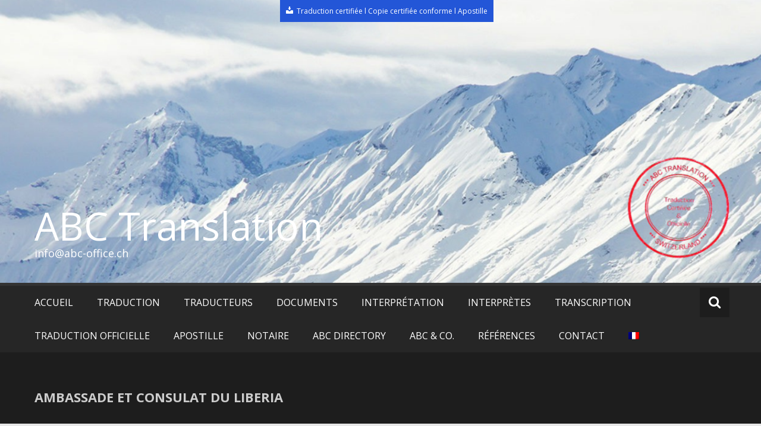

--- FILE ---
content_type: text/html; charset=UTF-8
request_url: https://agence-de-traduction.ch/ambassades-consulats/ambassade-consulat-liberia-paris-suisse/
body_size: 71522
content:
<!DOCTYPE html>
<html lang="fr-FR">
<head>
	<meta charset="UTF-8">
	<meta name="viewport" content="width=device-width, initial-scale=1">
	<link rel="profile" href="https://gmpg.org/xfn/11">
	<!-- Google Tag Manager -->
	<script>(function(w,d,s,l,i){w[l]=w[l]||[];w[l].push({'gtm.start':new Date().getTime(),event:'gtm.js'});var f=d.getElementsByTagName(s)[0],
	j=d.createElement(s),dl=l!='dataLayer'?'&l='+l:'';j.async=true;j.src=
	'https://www.googletagmanager.com/gtm.js?id='+i+dl;f.parentNode.insertBefore(j,f);
	})(window,document,'script','dataLayer','GTM-TDR6SDV');</script>
	<!-- End Google Tag Manager -->
	
	<script src="https://app.termly.io/resource-blocker/df957de4-0860-4e96-96c9-89f2aab5973a?autoBlock=on"></script>
	
	<meta name='robots' content='index, follow, max-image-preview:large, max-snippet:-1, max-video-preview:-1' />
<link rel="alternate" hreflang="fr-fr" href="https://agence-de-traduction.ch/ambassades-consulats/ambassade-consulat-liberia-paris-suisse/" />
<link rel="alternate" hreflang="en-us" href="https://agence-de-traduction.ch/en/embassies-and-consulates/embassy-consulate-liberia-paris-switzerland/" />
<link rel="alternate" hreflang="de-de" href="https://agence-de-traduction.ch/de/botschaften-konsulate/botschaft-konsulat-liberia-paris-schweiz/" />
<link rel="alternate" hreflang="it-it" href="https://agence-de-traduction.ch/it/ambasciate-consolati/ambasciata-consolato-liberia-parigi-svizzera/" />
<meta name="follow.[base64]" content="7D1Xwu5mTSWymxxzvZHm"/>
	<!-- This site is optimized with the Yoast SEO Premium plugin v21.6 (Yoast SEO v21.6) - https://yoast.com/wordpress/plugins/seo/ -->
	<title>Ambassade et consulat du Liberia en Suisse l Bureaux l Administration</title>
	<meta name="description" content="Annuaire l ambassade et consulat du Liberia en Suisse l Numéro de téléphone l adresse l Passeport l Acte de naissance l Mariage l Reconnaissance l Décès l Paris" />
	<link rel="canonical" href="https://agence-de-traduction.ch/ambassades-consulats/ambassade-consulat-liberia-paris-suisse/" />
	<meta property="og:locale" content="fr_FR" />
	<meta property="og:type" content="article" />
	<meta property="og:title" content="AMBASSADE ET CONSULAT DU LIBERIA" />
	<meta property="og:description" content="Annuaire l ambassade et consulat du Liberia en Suisse l Numéro de téléphone l adresse l Passeport l Acte de naissance l Mariage l Reconnaissance l Décès l Paris" />
	<meta property="og:url" content="https://agence-de-traduction.ch/ambassades-consulats/ambassade-consulat-liberia-paris-suisse/" />
	<meta property="og:site_name" content="ABC Translation" />
	<meta property="article:publisher" content="https://www.facebook.com/ABC-Translation-732022310206727/?ref=aymt_homepage_panel" />
	<meta property="og:image" content="https://agence-de-traduction.ch/wp-content/uploads/2017/05/Liberia.gif" />
	<meta name="twitter:label1" content="Durée de lecture estimée" />
	<meta name="twitter:data1" content="1 minute" />
	<script type="application/ld+json" class="yoast-schema-graph">{"@context":"https://schema.org","@graph":[{"@type":"WebPage","@id":"https://agence-de-traduction.ch/ambassades-consulats/ambassade-consulat-liberia-paris-suisse/","url":"https://agence-de-traduction.ch/ambassades-consulats/ambassade-consulat-liberia-paris-suisse/","name":"Ambassade et consulat du Liberia en Suisse l Bureaux l Administration","isPartOf":{"@id":"https://agence-de-traduction.ch/#website"},"primaryImageOfPage":{"@id":"https://agence-de-traduction.ch/ambassades-consulats/ambassade-consulat-liberia-paris-suisse/#primaryimage"},"image":{"@id":"https://agence-de-traduction.ch/ambassades-consulats/ambassade-consulat-liberia-paris-suisse/#primaryimage"},"thumbnailUrl":"https://agence-de-traduction.ch/wp-content/uploads/2017/05/Liberia.gif","datePublished":"2017-05-24T14:10:32+00:00","dateModified":"2017-05-24T14:10:32+00:00","description":"Annuaire l ambassade et consulat du Liberia en Suisse l Numéro de téléphone l adresse l Passeport l Acte de naissance l Mariage l Reconnaissance l Décès l Paris","breadcrumb":{"@id":"https://agence-de-traduction.ch/ambassades-consulats/ambassade-consulat-liberia-paris-suisse/#breadcrumb"},"inLanguage":"fr-FR","potentialAction":[{"@type":"ReadAction","target":["https://agence-de-traduction.ch/ambassades-consulats/ambassade-consulat-liberia-paris-suisse/"]}]},{"@type":"ImageObject","inLanguage":"fr-FR","@id":"https://agence-de-traduction.ch/ambassades-consulats/ambassade-consulat-liberia-paris-suisse/#primaryimage","url":"https://agence-de-traduction.ch/wp-content/uploads/2017/05/Liberia.gif","contentUrl":"https://agence-de-traduction.ch/wp-content/uploads/2017/05/Liberia.gif"},{"@type":"BreadcrumbList","@id":"https://agence-de-traduction.ch/ambassades-consulats/ambassade-consulat-liberia-paris-suisse/#breadcrumb","itemListElement":[{"@type":"ListItem","position":1,"name":"Home","item":"https://agence-de-traduction.ch/"},{"@type":"ListItem","position":2,"name":"AMBASSADES ET CONSULATS","item":"https://agence-de-traduction.ch/ambassades-consulats/"},{"@type":"ListItem","position":3,"name":"AMBASSADE ET CONSULAT DU LIBERIA"}]},{"@type":"WebSite","@id":"https://agence-de-traduction.ch/#website","url":"https://agence-de-traduction.ch/","name":"ABC Translation","description":"info@abc-office.ch","potentialAction":[{"@type":"SearchAction","target":{"@type":"EntryPoint","urlTemplate":"https://agence-de-traduction.ch/?s={search_term_string}"},"query-input":"required name=search_term_string"}],"inLanguage":"fr-FR"}]}</script>
	<!-- / Yoast SEO Premium plugin. -->


<link rel='dns-prefetch' href='//www.google.com' />
<link rel='dns-prefetch' href='//fonts.googleapis.com' />
<link rel="alternate" type="application/rss+xml" title="ABC Translation &raquo; Flux" href="https://agence-de-traduction.ch/feed/" />
<script type="text/javascript">
window._wpemojiSettings = {"baseUrl":"https:\/\/s.w.org\/images\/core\/emoji\/14.0.0\/72x72\/","ext":".png","svgUrl":"https:\/\/s.w.org\/images\/core\/emoji\/14.0.0\/svg\/","svgExt":".svg","source":{"wpemoji":"https:\/\/agence-de-traduction.ch\/wp-includes\/js\/wp-emoji.js?ver=6.3.1","twemoji":"https:\/\/agence-de-traduction.ch\/wp-includes\/js\/twemoji.js?ver=6.3.1"}};
/**
 * @output wp-includes/js/wp-emoji-loader.js
 */

/**
 * Emoji Settings as exported in PHP via _print_emoji_detection_script().
 * @typedef WPEmojiSettings
 * @type {object}
 * @property {?object} source
 * @property {?string} source.concatemoji
 * @property {?string} source.twemoji
 * @property {?string} source.wpemoji
 * @property {?boolean} DOMReady
 * @property {?Function} readyCallback
 */

/**
 * Support tests.
 * @typedef SupportTests
 * @type {object}
 * @property {?boolean} flag
 * @property {?boolean} emoji
 */

/**
 * IIFE to detect emoji support and load Twemoji if needed.
 *
 * @param {Window} window
 * @param {Document} document
 * @param {WPEmojiSettings} settings
 */
( function wpEmojiLoader( window, document, settings ) {
	if ( typeof Promise === 'undefined' ) {
		return;
	}

	var sessionStorageKey = 'wpEmojiSettingsSupports';
	var tests = [ 'flag', 'emoji' ];

	/**
	 * Checks whether the browser supports offloading to a Worker.
	 *
	 * @since 6.3.0
	 *
	 * @private
	 *
	 * @returns {boolean}
	 */
	function supportsWorkerOffloading() {
		return (
			typeof Worker !== 'undefined' &&
			typeof OffscreenCanvas !== 'undefined' &&
			typeof URL !== 'undefined' &&
			URL.createObjectURL &&
			typeof Blob !== 'undefined'
		);
	}

	/**
	 * @typedef SessionSupportTests
	 * @type {object}
	 * @property {number} timestamp
	 * @property {SupportTests} supportTests
	 */

	/**
	 * Get support tests from session.
	 *
	 * @since 6.3.0
	 *
	 * @private
	 *
	 * @returns {?SupportTests} Support tests, or null if not set or older than 1 week.
	 */
	function getSessionSupportTests() {
		try {
			/** @type {SessionSupportTests} */
			var item = JSON.parse(
				sessionStorage.getItem( sessionStorageKey )
			);
			if (
				typeof item === 'object' &&
				typeof item.timestamp === 'number' &&
				new Date().valueOf() < item.timestamp + 604800 && // Note: Number is a week in seconds.
				typeof item.supportTests === 'object'
			) {
				return item.supportTests;
			}
		} catch ( e ) {}
		return null;
	}

	/**
	 * Persist the supports in session storage.
	 *
	 * @since 6.3.0
	 *
	 * @private
	 *
	 * @param {SupportTests} supportTests Support tests.
	 */
	function setSessionSupportTests( supportTests ) {
		try {
			/** @type {SessionSupportTests} */
			var item = {
				supportTests: supportTests,
				timestamp: new Date().valueOf()
			};

			sessionStorage.setItem(
				sessionStorageKey,
				JSON.stringify( item )
			);
		} catch ( e ) {}
	}

	/**
	 * Checks if two sets of Emoji characters render the same visually.
	 *
	 * This function may be serialized to run in a Worker. Therefore, it cannot refer to variables from the containing
	 * scope. Everything must be passed by parameters.
	 *
	 * @since 4.9.0
	 *
	 * @private
	 *
	 * @param {CanvasRenderingContext2D} context 2D Context.
	 * @param {string} set1 Set of Emoji to test.
	 * @param {string} set2 Set of Emoji to test.
	 *
	 * @return {boolean} True if the two sets render the same.
	 */
	function emojiSetsRenderIdentically( context, set1, set2 ) {
		// Cleanup from previous test.
		context.clearRect( 0, 0, context.canvas.width, context.canvas.height );
		context.fillText( set1, 0, 0 );
		var rendered1 = new Uint32Array(
			context.getImageData(
				0,
				0,
				context.canvas.width,
				context.canvas.height
			).data
		);

		// Cleanup from previous test.
		context.clearRect( 0, 0, context.canvas.width, context.canvas.height );
		context.fillText( set2, 0, 0 );
		var rendered2 = new Uint32Array(
			context.getImageData(
				0,
				0,
				context.canvas.width,
				context.canvas.height
			).data
		);

		return rendered1.every( function ( rendered2Data, index ) {
			return rendered2Data === rendered2[ index ];
		} );
	}

	/**
	 * Determines if the browser properly renders Emoji that Twemoji can supplement.
	 *
	 * This function may be serialized to run in a Worker. Therefore, it cannot refer to variables from the containing
	 * scope. Everything must be passed by parameters.
	 *
	 * @since 4.2.0
	 *
	 * @private
	 *
	 * @param {CanvasRenderingContext2D} context 2D Context.
	 * @param {string} type Whether to test for support of "flag" or "emoji".
	 * @param {Function} emojiSetsRenderIdentically Reference to emojiSetsRenderIdentically function, needed due to minification.
	 *
	 * @return {boolean} True if the browser can render emoji, false if it cannot.
	 */
	function browserSupportsEmoji( context, type, emojiSetsRenderIdentically ) {
		var isIdentical;

		switch ( type ) {
			case 'flag':
				/*
				 * Test for Transgender flag compatibility. Added in Unicode 13.
				 *
				 * To test for support, we try to render it, and compare the rendering to how it would look if
				 * the browser doesn't render it correctly (white flag emoji + transgender symbol).
				 */
				isIdentical = emojiSetsRenderIdentically(
					context,
					'\uD83C\uDFF3\uFE0F\u200D\u26A7\uFE0F', // as a zero-width joiner sequence
					'\uD83C\uDFF3\uFE0F\u200B\u26A7\uFE0F' // separated by a zero-width space
				);

				if ( isIdentical ) {
					return false;
				}

				/*
				 * Test for UN flag compatibility. This is the least supported of the letter locale flags,
				 * so gives us an easy test for full support.
				 *
				 * To test for support, we try to render it, and compare the rendering to how it would look if
				 * the browser doesn't render it correctly ([U] + [N]).
				 */
				isIdentical = emojiSetsRenderIdentically(
					context,
					'\uD83C\uDDFA\uD83C\uDDF3', // as the sequence of two code points
					'\uD83C\uDDFA\u200B\uD83C\uDDF3' // as the two code points separated by a zero-width space
				);

				if ( isIdentical ) {
					return false;
				}

				/*
				 * Test for English flag compatibility. England is a country in the United Kingdom, it
				 * does not have a two letter locale code but rather a five letter sub-division code.
				 *
				 * To test for support, we try to render it, and compare the rendering to how it would look if
				 * the browser doesn't render it correctly (black flag emoji + [G] + [B] + [E] + [N] + [G]).
				 */
				isIdentical = emojiSetsRenderIdentically(
					context,
					// as the flag sequence
					'\uD83C\uDFF4\uDB40\uDC67\uDB40\uDC62\uDB40\uDC65\uDB40\uDC6E\uDB40\uDC67\uDB40\uDC7F',
					// with each code point separated by a zero-width space
					'\uD83C\uDFF4\u200B\uDB40\uDC67\u200B\uDB40\uDC62\u200B\uDB40\uDC65\u200B\uDB40\uDC6E\u200B\uDB40\uDC67\u200B\uDB40\uDC7F'
				);

				return ! isIdentical;
			case 'emoji':
				/*
				 * Why can't we be friends? Everyone can now shake hands in emoji, regardless of skin tone!
				 *
				 * To test for Emoji 14.0 support, try to render a new emoji: Handshake: Light Skin Tone, Dark Skin Tone.
				 *
				 * The Handshake: Light Skin Tone, Dark Skin Tone emoji is a ZWJ sequence combining 🫱 Rightwards Hand,
				 * 🏻 Light Skin Tone, a Zero Width Joiner, 🫲 Leftwards Hand, and 🏿 Dark Skin Tone.
				 *
				 * 0x1FAF1 == Rightwards Hand
				 * 0x1F3FB == Light Skin Tone
				 * 0x200D == Zero-Width Joiner (ZWJ) that links the code points for the new emoji or
				 * 0x200B == Zero-Width Space (ZWS) that is rendered for clients not supporting the new emoji.
				 * 0x1FAF2 == Leftwards Hand
				 * 0x1F3FF == Dark Skin Tone.
				 *
				 * When updating this test for future Emoji releases, ensure that individual emoji that make up the
				 * sequence come from older emoji standards.
				 */
				isIdentical = emojiSetsRenderIdentically(
					context,
					'\uD83E\uDEF1\uD83C\uDFFB\u200D\uD83E\uDEF2\uD83C\uDFFF', // as the zero-width joiner sequence
					'\uD83E\uDEF1\uD83C\uDFFB\u200B\uD83E\uDEF2\uD83C\uDFFF' // separated by a zero-width space
				);

				return ! isIdentical;
		}

		return false;
	}

	/**
	 * Checks emoji support tests.
	 *
	 * This function may be serialized to run in a Worker. Therefore, it cannot refer to variables from the containing
	 * scope. Everything must be passed by parameters.
	 *
	 * @since 6.3.0
	 *
	 * @private
	 *
	 * @param {string[]} tests Tests.
	 * @param {Function} browserSupportsEmoji Reference to browserSupportsEmoji function, needed due to minification.
	 * @param {Function} emojiSetsRenderIdentically Reference to emojiSetsRenderIdentically function, needed due to minification.
	 *
	 * @return {SupportTests} Support tests.
	 */
	function testEmojiSupports( tests, browserSupportsEmoji, emojiSetsRenderIdentically ) {
		var canvas;
		if (
			typeof WorkerGlobalScope !== 'undefined' &&
			self instanceof WorkerGlobalScope
		) {
			canvas = new OffscreenCanvas( 300, 150 ); // Dimensions are default for HTMLCanvasElement.
		} else {
			canvas = document.createElement( 'canvas' );
		}

		var context = canvas.getContext( '2d', { willReadFrequently: true } );

		/*
		 * Chrome on OS X added native emoji rendering in M41. Unfortunately,
		 * it doesn't work when the font is bolder than 500 weight. So, we
		 * check for bold rendering support to avoid invisible emoji in Chrome.
		 */
		context.textBaseline = 'top';
		context.font = '600 32px Arial';

		var supports = {};
		tests.forEach( function ( test ) {
			supports[ test ] = browserSupportsEmoji( context, test, emojiSetsRenderIdentically );
		} );
		return supports;
	}

	/**
	 * Adds a script to the head of the document.
	 *
	 * @ignore
	 *
	 * @since 4.2.0
	 *
	 * @param {string} src The url where the script is located.
	 *
	 * @return {void}
	 */
	function addScript( src ) {
		var script = document.createElement( 'script' );
		script.src = src;
		script.defer = true;
		document.head.appendChild( script );
	}

	settings.supports = {
		everything: true,
		everythingExceptFlag: true
	};

	// Create a promise for DOMContentLoaded since the worker logic may finish after the event has fired.
	var domReadyPromise = new Promise( function ( resolve ) {
		document.addEventListener( 'DOMContentLoaded', resolve, {
			once: true
		} );
	} );

	// Obtain the emoji support from the browser, asynchronously when possible.
	new Promise( function ( resolve ) {
		var supportTests = getSessionSupportTests();
		if ( supportTests ) {
			resolve( supportTests );
			return;
		}

		if ( supportsWorkerOffloading() ) {
			try {
				// Note that the functions are being passed as arguments due to minification.
				var workerScript =
					'postMessage(' +
					testEmojiSupports.toString() +
					'(' +
					[
						JSON.stringify( tests ),
						browserSupportsEmoji.toString(),
						emojiSetsRenderIdentically.toString()
					].join( ',' ) +
					'));';
				var blob = new Blob( [ workerScript ], {
					type: 'text/javascript'
				} );
				var worker = new Worker( URL.createObjectURL( blob ), { name: 'wpTestEmojiSupports' } );
				worker.onmessage = function ( event ) {
					supportTests = event.data;
					setSessionSupportTests( supportTests );
					worker.terminate();
					resolve( supportTests );
				};
				return;
			} catch ( e ) {}
		}

		supportTests = testEmojiSupports( tests, browserSupportsEmoji, emojiSetsRenderIdentically );
		setSessionSupportTests( supportTests );
		resolve( supportTests );
	} )
		// Once the browser emoji support has been obtained from the session, finalize the settings.
		.then( function ( supportTests ) {
			/*
			 * Tests the browser support for flag emojis and other emojis, and adjusts the
			 * support settings accordingly.
			 */
			for ( var test in supportTests ) {
				settings.supports[ test ] = supportTests[ test ];

				settings.supports.everything =
					settings.supports.everything && settings.supports[ test ];

				if ( 'flag' !== test ) {
					settings.supports.everythingExceptFlag =
						settings.supports.everythingExceptFlag &&
						settings.supports[ test ];
				}
			}

			settings.supports.everythingExceptFlag =
				settings.supports.everythingExceptFlag &&
				! settings.supports.flag;

			// Sets DOMReady to false and assigns a ready function to settings.
			settings.DOMReady = false;
			settings.readyCallback = function () {
				settings.DOMReady = true;
			};
		} )
		.then( function () {
			return domReadyPromise;
		} )
		.then( function () {
			// When the browser can not render everything we need to load a polyfill.
			if ( ! settings.supports.everything ) {
				settings.readyCallback();

				var src = settings.source || {};

				if ( src.concatemoji ) {
					addScript( src.concatemoji );
				} else if ( src.wpemoji && src.twemoji ) {
					addScript( src.twemoji );
					addScript( src.wpemoji );
				}
			}
		} );
} )( window, document, window._wpemojiSettings );
</script>
<style type="text/css">
img.wp-smiley,
img.emoji {
	display: inline !important;
	border: none !important;
	box-shadow: none !important;
	height: 1em !important;
	width: 1em !important;
	margin: 0 0.07em !important;
	vertical-align: -0.1em !important;
	background: none !important;
	padding: 0 !important;
}
</style>
	<link rel='stylesheet' id='wp-block-library-css' href='https://agence-de-traduction.ch/wp-includes/css/dist/block-library/style.css?ver=6.3.1' type='text/css' media='all' />
<style id='classic-theme-styles-inline-css' type='text/css'>
/**
 * These rules are needed for backwards compatibility.
 * They should match the button element rules in the base theme.json file.
 */
.wp-block-button__link {
	color: #ffffff;
	background-color: #32373c;
	border-radius: 9999px; /* 100% causes an oval, but any explicit but really high value retains the pill shape. */

	/* This needs a low specificity so it won't override the rules from the button element if defined in theme.json. */
	box-shadow: none;
	text-decoration: none;

	/* The extra 2px are added to size solids the same as the outline versions.*/
	padding: calc(0.667em + 2px) calc(1.333em + 2px);

	font-size: 1.125em;
}

.wp-block-file__button {
	background: #32373c;
	color: #ffffff;
	text-decoration: none;
}

</style>
<style id='global-styles-inline-css' type='text/css'>
body{--wp--preset--color--black: #000000;--wp--preset--color--cyan-bluish-gray: #abb8c3;--wp--preset--color--white: #ffffff;--wp--preset--color--pale-pink: #f78da7;--wp--preset--color--vivid-red: #cf2e2e;--wp--preset--color--luminous-vivid-orange: #ff6900;--wp--preset--color--luminous-vivid-amber: #fcb900;--wp--preset--color--light-green-cyan: #7bdcb5;--wp--preset--color--vivid-green-cyan: #00d084;--wp--preset--color--pale-cyan-blue: #8ed1fc;--wp--preset--color--vivid-cyan-blue: #0693e3;--wp--preset--color--vivid-purple: #9b51e0;--wp--preset--gradient--vivid-cyan-blue-to-vivid-purple: linear-gradient(135deg,rgba(6,147,227,1) 0%,rgb(155,81,224) 100%);--wp--preset--gradient--light-green-cyan-to-vivid-green-cyan: linear-gradient(135deg,rgb(122,220,180) 0%,rgb(0,208,130) 100%);--wp--preset--gradient--luminous-vivid-amber-to-luminous-vivid-orange: linear-gradient(135deg,rgba(252,185,0,1) 0%,rgba(255,105,0,1) 100%);--wp--preset--gradient--luminous-vivid-orange-to-vivid-red: linear-gradient(135deg,rgba(255,105,0,1) 0%,rgb(207,46,46) 100%);--wp--preset--gradient--very-light-gray-to-cyan-bluish-gray: linear-gradient(135deg,rgb(238,238,238) 0%,rgb(169,184,195) 100%);--wp--preset--gradient--cool-to-warm-spectrum: linear-gradient(135deg,rgb(74,234,220) 0%,rgb(151,120,209) 20%,rgb(207,42,186) 40%,rgb(238,44,130) 60%,rgb(251,105,98) 80%,rgb(254,248,76) 100%);--wp--preset--gradient--blush-light-purple: linear-gradient(135deg,rgb(255,206,236) 0%,rgb(152,150,240) 100%);--wp--preset--gradient--blush-bordeaux: linear-gradient(135deg,rgb(254,205,165) 0%,rgb(254,45,45) 50%,rgb(107,0,62) 100%);--wp--preset--gradient--luminous-dusk: linear-gradient(135deg,rgb(255,203,112) 0%,rgb(199,81,192) 50%,rgb(65,88,208) 100%);--wp--preset--gradient--pale-ocean: linear-gradient(135deg,rgb(255,245,203) 0%,rgb(182,227,212) 50%,rgb(51,167,181) 100%);--wp--preset--gradient--electric-grass: linear-gradient(135deg,rgb(202,248,128) 0%,rgb(113,206,126) 100%);--wp--preset--gradient--midnight: linear-gradient(135deg,rgb(2,3,129) 0%,rgb(40,116,252) 100%);--wp--preset--font-size--small: 13px;--wp--preset--font-size--medium: 20px;--wp--preset--font-size--large: 36px;--wp--preset--font-size--x-large: 42px;--wp--preset--spacing--20: 0.44rem;--wp--preset--spacing--30: 0.67rem;--wp--preset--spacing--40: 1rem;--wp--preset--spacing--50: 1.5rem;--wp--preset--spacing--60: 2.25rem;--wp--preset--spacing--70: 3.38rem;--wp--preset--spacing--80: 5.06rem;--wp--preset--shadow--natural: 6px 6px 9px rgba(0, 0, 0, 0.2);--wp--preset--shadow--deep: 12px 12px 50px rgba(0, 0, 0, 0.4);--wp--preset--shadow--sharp: 6px 6px 0px rgba(0, 0, 0, 0.2);--wp--preset--shadow--outlined: 6px 6px 0px -3px rgba(255, 255, 255, 1), 6px 6px rgba(0, 0, 0, 1);--wp--preset--shadow--crisp: 6px 6px 0px rgba(0, 0, 0, 1);}:where(.is-layout-flex){gap: 0.5em;}:where(.is-layout-grid){gap: 0.5em;}body .is-layout-flow > .alignleft{float: left;margin-inline-start: 0;margin-inline-end: 2em;}body .is-layout-flow > .alignright{float: right;margin-inline-start: 2em;margin-inline-end: 0;}body .is-layout-flow > .aligncenter{margin-left: auto !important;margin-right: auto !important;}body .is-layout-constrained > .alignleft{float: left;margin-inline-start: 0;margin-inline-end: 2em;}body .is-layout-constrained > .alignright{float: right;margin-inline-start: 2em;margin-inline-end: 0;}body .is-layout-constrained > .aligncenter{margin-left: auto !important;margin-right: auto !important;}body .is-layout-constrained > :where(:not(.alignleft):not(.alignright):not(.alignfull)){max-width: var(--wp--style--global--content-size);margin-left: auto !important;margin-right: auto !important;}body .is-layout-constrained > .alignwide{max-width: var(--wp--style--global--wide-size);}body .is-layout-flex{display: flex;}body .is-layout-flex{flex-wrap: wrap;align-items: center;}body .is-layout-flex > *{margin: 0;}body .is-layout-grid{display: grid;}body .is-layout-grid > *{margin: 0;}:where(.wp-block-columns.is-layout-flex){gap: 2em;}:where(.wp-block-columns.is-layout-grid){gap: 2em;}:where(.wp-block-post-template.is-layout-flex){gap: 1.25em;}:where(.wp-block-post-template.is-layout-grid){gap: 1.25em;}.has-black-color{color: var(--wp--preset--color--black) !important;}.has-cyan-bluish-gray-color{color: var(--wp--preset--color--cyan-bluish-gray) !important;}.has-white-color{color: var(--wp--preset--color--white) !important;}.has-pale-pink-color{color: var(--wp--preset--color--pale-pink) !important;}.has-vivid-red-color{color: var(--wp--preset--color--vivid-red) !important;}.has-luminous-vivid-orange-color{color: var(--wp--preset--color--luminous-vivid-orange) !important;}.has-luminous-vivid-amber-color{color: var(--wp--preset--color--luminous-vivid-amber) !important;}.has-light-green-cyan-color{color: var(--wp--preset--color--light-green-cyan) !important;}.has-vivid-green-cyan-color{color: var(--wp--preset--color--vivid-green-cyan) !important;}.has-pale-cyan-blue-color{color: var(--wp--preset--color--pale-cyan-blue) !important;}.has-vivid-cyan-blue-color{color: var(--wp--preset--color--vivid-cyan-blue) !important;}.has-vivid-purple-color{color: var(--wp--preset--color--vivid-purple) !important;}.has-black-background-color{background-color: var(--wp--preset--color--black) !important;}.has-cyan-bluish-gray-background-color{background-color: var(--wp--preset--color--cyan-bluish-gray) !important;}.has-white-background-color{background-color: var(--wp--preset--color--white) !important;}.has-pale-pink-background-color{background-color: var(--wp--preset--color--pale-pink) !important;}.has-vivid-red-background-color{background-color: var(--wp--preset--color--vivid-red) !important;}.has-luminous-vivid-orange-background-color{background-color: var(--wp--preset--color--luminous-vivid-orange) !important;}.has-luminous-vivid-amber-background-color{background-color: var(--wp--preset--color--luminous-vivid-amber) !important;}.has-light-green-cyan-background-color{background-color: var(--wp--preset--color--light-green-cyan) !important;}.has-vivid-green-cyan-background-color{background-color: var(--wp--preset--color--vivid-green-cyan) !important;}.has-pale-cyan-blue-background-color{background-color: var(--wp--preset--color--pale-cyan-blue) !important;}.has-vivid-cyan-blue-background-color{background-color: var(--wp--preset--color--vivid-cyan-blue) !important;}.has-vivid-purple-background-color{background-color: var(--wp--preset--color--vivid-purple) !important;}.has-black-border-color{border-color: var(--wp--preset--color--black) !important;}.has-cyan-bluish-gray-border-color{border-color: var(--wp--preset--color--cyan-bluish-gray) !important;}.has-white-border-color{border-color: var(--wp--preset--color--white) !important;}.has-pale-pink-border-color{border-color: var(--wp--preset--color--pale-pink) !important;}.has-vivid-red-border-color{border-color: var(--wp--preset--color--vivid-red) !important;}.has-luminous-vivid-orange-border-color{border-color: var(--wp--preset--color--luminous-vivid-orange) !important;}.has-luminous-vivid-amber-border-color{border-color: var(--wp--preset--color--luminous-vivid-amber) !important;}.has-light-green-cyan-border-color{border-color: var(--wp--preset--color--light-green-cyan) !important;}.has-vivid-green-cyan-border-color{border-color: var(--wp--preset--color--vivid-green-cyan) !important;}.has-pale-cyan-blue-border-color{border-color: var(--wp--preset--color--pale-cyan-blue) !important;}.has-vivid-cyan-blue-border-color{border-color: var(--wp--preset--color--vivid-cyan-blue) !important;}.has-vivid-purple-border-color{border-color: var(--wp--preset--color--vivid-purple) !important;}.has-vivid-cyan-blue-to-vivid-purple-gradient-background{background: var(--wp--preset--gradient--vivid-cyan-blue-to-vivid-purple) !important;}.has-light-green-cyan-to-vivid-green-cyan-gradient-background{background: var(--wp--preset--gradient--light-green-cyan-to-vivid-green-cyan) !important;}.has-luminous-vivid-amber-to-luminous-vivid-orange-gradient-background{background: var(--wp--preset--gradient--luminous-vivid-amber-to-luminous-vivid-orange) !important;}.has-luminous-vivid-orange-to-vivid-red-gradient-background{background: var(--wp--preset--gradient--luminous-vivid-orange-to-vivid-red) !important;}.has-very-light-gray-to-cyan-bluish-gray-gradient-background{background: var(--wp--preset--gradient--very-light-gray-to-cyan-bluish-gray) !important;}.has-cool-to-warm-spectrum-gradient-background{background: var(--wp--preset--gradient--cool-to-warm-spectrum) !important;}.has-blush-light-purple-gradient-background{background: var(--wp--preset--gradient--blush-light-purple) !important;}.has-blush-bordeaux-gradient-background{background: var(--wp--preset--gradient--blush-bordeaux) !important;}.has-luminous-dusk-gradient-background{background: var(--wp--preset--gradient--luminous-dusk) !important;}.has-pale-ocean-gradient-background{background: var(--wp--preset--gradient--pale-ocean) !important;}.has-electric-grass-gradient-background{background: var(--wp--preset--gradient--electric-grass) !important;}.has-midnight-gradient-background{background: var(--wp--preset--gradient--midnight) !important;}.has-small-font-size{font-size: var(--wp--preset--font-size--small) !important;}.has-medium-font-size{font-size: var(--wp--preset--font-size--medium) !important;}.has-large-font-size{font-size: var(--wp--preset--font-size--large) !important;}.has-x-large-font-size{font-size: var(--wp--preset--font-size--x-large) !important;}
.wp-block-navigation a:where(:not(.wp-element-button)){color: inherit;}
:where(.wp-block-post-template.is-layout-flex){gap: 1.25em;}:where(.wp-block-post-template.is-layout-grid){gap: 1.25em;}
:where(.wp-block-columns.is-layout-flex){gap: 2em;}:where(.wp-block-columns.is-layout-grid){gap: 2em;}
.wp-block-pullquote{font-size: 1.5em;line-height: 1.6;}
</style>
<link rel='stylesheet' id='SFSIPLUSmainCss-css' href='https://agence-de-traduction.ch/wp-content/plugins/Ultimate-Premium-Plugin/css/sfsi-style.css?ver=6.3.1' type='text/css' media='all' />
<link rel='stylesheet' id='ccw_main_css-css' href='https://agence-de-traduction.ch/wp-content/plugins/click-to-chat-for-whatsapp/prev/assets/css/mainstyles.css?ver=4.16' type='text/css' media='all' />
<link rel='stylesheet' id='contact-form-7-css' href='https://agence-de-traduction.ch/wp-content/plugins/contact-form-7/includes/css/styles.css?ver=5.6.4' type='text/css' media='all' />
<link rel='stylesheet' id='langbf_style-css' href='https://agence-de-traduction.ch/wp-content/plugins/language-bar-flags/style.css?ver=6.3.1' type='text/css' media='all' />
<link rel='stylesheet' id='mfcf7_zl_button_style-css' href='https://agence-de-traduction.ch/wp-content/plugins/multiline-files-for-contact-form-7/css/style.css?12&#038;ver=6.3.1' type='text/css' media='all' />
<link rel='stylesheet' id='SFSImainCss-css' href='https://agence-de-traduction.ch/wp-content/plugins/ultimate-social-media-icons/css/sfsi-style.css?ver=2.9.4' type='text/css' media='all' />
<link rel='stylesheet' id='wordpress-file-upload-style-css' href='https://agence-de-traduction.ch/wp-content/plugins/wordpress-file-upload-pro/css/wordpress_file_upload_style.css?ver=6.3.1' type='text/css' media='all' />
<link rel='stylesheet' id='wordpress-file-upload-style-safe-css' href='https://agence-de-traduction.ch/wp-content/plugins/wordpress-file-upload-pro/css/wordpress_file_upload_style_safe.css?ver=6.3.1' type='text/css' media='all' />
<link rel='stylesheet' id='wordpress-file-upload-adminbar-style-css' href='https://agence-de-traduction.ch/wp-content/plugins/wordpress-file-upload-pro/css/wordpress_file_upload_adminbarstyle.css?ver=6.3.1' type='text/css' media='all' />
<link rel='stylesheet' id='jquery-ui-css-css' href='https://agence-de-traduction.ch/wp-content/plugins/wordpress-file-upload-pro/vendor/jquery/jquery-ui.min.css?ver=6.3.1' type='text/css' media='all' />
<link rel='stylesheet' id='jquery-ui-timepicker-addon-css-css' href='https://agence-de-traduction.ch/wp-content/plugins/wordpress-file-upload-pro/vendor/jquery/jquery-ui-timepicker-addon.min.css?ver=6.3.1' type='text/css' media='all' />
<link rel='stylesheet' id='wpml-legacy-horizontal-list-0-css' href='//agence-de-traduction.ch/wp-content/plugins/sitepress-multilingual-cms/templates/language-switchers/legacy-list-horizontal/style.css?ver=1' type='text/css' media='all' />
<style id='wpml-legacy-horizontal-list-0-inline-css' type='text/css'>
.wpml-ls-sidebars-otw-sidebar-2, .wpml-ls-sidebars-otw-sidebar-2 .wpml-ls-sub-menu, .wpml-ls-sidebars-otw-sidebar-2 a {border-color:#cdcdcd;}.wpml-ls-sidebars-otw-sidebar-2 a {color:#444444;background-color:#ffffff;}.wpml-ls-sidebars-otw-sidebar-2 a:hover,.wpml-ls-sidebars-otw-sidebar-2 a:focus {color:#000000;background-color:#eeeeee;}.wpml-ls-sidebars-otw-sidebar-2 .wpml-ls-current-language>a {color:#444444;background-color:#ffffff;}.wpml-ls-sidebars-otw-sidebar-2 .wpml-ls-current-language:hover>a, .wpml-ls-sidebars-otw-sidebar-2 .wpml-ls-current-language>a:focus {color:#000000;background-color:#eeeeee;}
.wpml-ls-sidebars-footer-sidebar-one, .wpml-ls-sidebars-footer-sidebar-one .wpml-ls-sub-menu, .wpml-ls-sidebars-footer-sidebar-one a {border-color:#cdcdcd;}.wpml-ls-sidebars-footer-sidebar-one a {color:#444444;background-color:#ffffff;}.wpml-ls-sidebars-footer-sidebar-one a:hover,.wpml-ls-sidebars-footer-sidebar-one a:focus {color:#000000;background-color:#eeeeee;}.wpml-ls-sidebars-footer-sidebar-one .wpml-ls-current-language>a {color:#444444;background-color:#ffffff;}.wpml-ls-sidebars-footer-sidebar-one .wpml-ls-current-language:hover>a, .wpml-ls-sidebars-footer-sidebar-one .wpml-ls-current-language>a:focus {color:#000000;background-color:#eeeeee;}
.wpml-ls-statics-shortcode_actions, .wpml-ls-statics-shortcode_actions .wpml-ls-sub-menu, .wpml-ls-statics-shortcode_actions a {border-color:#cdcdcd;}.wpml-ls-statics-shortcode_actions a {color:#444444;background-color:#ffffff;}.wpml-ls-statics-shortcode_actions a:hover,.wpml-ls-statics-shortcode_actions a:focus {color:#000000;background-color:#eeeeee;}.wpml-ls-statics-shortcode_actions .wpml-ls-current-language>a {color:#444444;background-color:#ffffff;}.wpml-ls-statics-shortcode_actions .wpml-ls-current-language:hover>a, .wpml-ls-statics-shortcode_actions .wpml-ls-current-language>a:focus {color:#000000;background-color:#eeeeee;}
</style>
<link rel='stylesheet' id='wpml-menu-item-0-css' href='//agence-de-traduction.ch/wp-content/plugins/sitepress-multilingual-cms/templates/language-switchers/menu-item/style.css?ver=1' type='text/css' media='all' />
<link rel='stylesheet' id='grw-public-main-css-css' href='https://agence-de-traduction.ch/wp-content/plugins/widget-google-reviews/assets/css/public-main.css?ver=5.2' type='text/css' media='all' />
<link rel='stylesheet' id='wppopups-base-css' href='https://agence-de-traduction.ch/wp-content/plugins/wp-popups-lite/src/assets/css/wppopups-base.css?ver=2.2.0.2' type='text/css' media='all' />
<link rel='stylesheet' id='masonic-style-css' href='https://agence-de-traduction.ch/wp-content/themes/masonic/style.css?ver=6.3.1' type='text/css' media='all' />
<link rel='stylesheet' id='masonic-google-fonts-css' href='//fonts.googleapis.com/css?family=Open+Sans%3A400%2C300italic%2C700&#038;display=swap&#038;ver=6.3.1' type='text/css' media='all' />
<link rel='stylesheet' id='masonic-font-awesome-css' href='https://agence-de-traduction.ch/wp-content/themes/masonic/font-awesome/css/font-awesome.min.css?ver=6.3.1' type='text/css' media='all' />
<link rel='stylesheet' id='frs-css-css' href='https://agence-de-traduction.ch/wp-content/plugins/fluid-responsive-slideshow/css/frs.css?ver=2.3.1' type='text/css' media='all' />
<link rel='stylesheet' id='frs-position-css' href='https://agence-de-traduction.ch/wp-content/plugins/fluid-responsive-slideshow/css/frs-position.css?ver=2.3.1' type='text/css' media='all' />
<link rel='stylesheet' id='otw_components_0_css-css' href='https://agence-de-traduction.ch/wp-content/uploads/otwcache/otw_components_css_0_d85d3d7b20ac6ba36711d1266d1f2ae3.css?ver=1.8' type='text/css' media='all' />
<link rel='stylesheet' id='OpenSans-css' href='https://fonts.googleapis.com/css?family=Open+Sans%3A400italic%2C700italic%2C400%2C700&#038;ver=2.3.1' type='text/css' media='all' />
<script type='text/javascript' src='https://agence-de-traduction.ch/wp-includes/js/jquery/jquery.js?ver=3.7.0' id='jquery-core-js'></script>
<script type='text/javascript' src='https://agence-de-traduction.ch/wp-includes/js/jquery/jquery-migrate.js?ver=3.4.1' id='jquery-migrate-js'></script>
<script type='text/javascript' src='https://agence-de-traduction.ch/wp-content/plugins/fluid-responsive-slideshow/js/frs.js?ver=2.3.1' id='fluid-responsive-slideshow-js'></script>
<script type='text/javascript' src='https://agence-de-traduction.ch/wp-content/plugins/fluid-responsive-slideshow/js/jquery.touchSwipe.min.js?ver=6.3.1' id='touchSwipe_js-js'></script>
<script type='text/javascript' src='https://agence-de-traduction.ch/wp-content/plugins/fluid-responsive-slideshow/js/imagesloaded.min.js?ver=2.3.1' id='images-loaded-js'></script>
<script type='text/javascript' src='https://agence-de-traduction.ch/wp-includes/js/jquery/ui/core.js?ver=1.13.2' id='jquery-ui-core-js'></script>
<script type='text/javascript' src='https://agence-de-traduction.ch/wp-content/plugins/language-bar-flags/js/tooltip.slide.js?ver=6.3.1' id='langbf_tooltip-js'></script>
<script type='text/javascript' src='https://agence-de-traduction.ch/wp-content/plugins/multiline-files-for-contact-form-7/js/zl-multine-files.js?ver=6.3.1' id='mfcf7_zl_multiline_files_script-js'></script>
<!--[if lt IE 8]>
<script type='text/javascript' src='https://agence-de-traduction.ch/wp-includes/js/json2.js?ver=2015-05-03' id='json2-js'></script>
<![endif]-->
<script type='text/javascript' id='wordpress_file_upload_script-js-extra'>
/* <![CDATA[ */
var AdminParams = {"WFU_PROACTIVE":""};
/* ]]> */
</script>
<script type='text/javascript' src='https://agence-de-traduction.ch/wp-content/plugins/wordpress-file-upload-pro/js/wordpress_file_upload_functions.js?ver=6.3.1' id='wordpress_file_upload_script-js'></script>
<script type='text/javascript' src='https://agence-de-traduction.ch/wp-includes/js/jquery/ui/datepicker.js?ver=1.13.2' id='jquery-ui-datepicker-js'></script>
<script id="jquery-ui-datepicker-js-after" type="text/javascript">
jQuery(function(jQuery){jQuery.datepicker.setDefaults({"closeText":"Fermer","currentText":"Aujourd\u2019hui","monthNames":["janvier","f\u00e9vrier","mars","avril","mai","juin","juillet","ao\u00fbt","septembre","octobre","novembre","d\u00e9cembre"],"monthNamesShort":["Jan","F\u00e9v","Mar","Avr","Mai","Juin","Juil","Ao\u00fbt","Sep","Oct","Nov","D\u00e9c"],"nextText":"Suivant","prevText":"Pr\u00e9c\u00e9dent","dayNames":["dimanche","lundi","mardi","mercredi","jeudi","vendredi","samedi"],"dayNamesShort":["dim","lun","mar","mer","jeu","ven","sam"],"dayNamesMin":["D","L","M","M","J","V","S"],"dateFormat":"d MM yy","firstDay":1,"isRTL":false});});
</script>
<script type='text/javascript' src='https://agence-de-traduction.ch/wp-content/plugins/wordpress-file-upload-pro/vendor/jquery/jquery-ui-timepicker-addon.min.js?ver=6.3.1' id='jquery-ui-timepicker-addon-js-js'></script>
<script type='text/javascript' defer="defer" src='https://agence-de-traduction.ch/wp-content/plugins/widget-google-reviews/assets/js/public-main.js?ver=5.2' id='grw-public-main-js-js'></script>
<!--[if lte IE 8]>
<script type='text/javascript' src='https://agence-de-traduction.ch/wp-content/themes/masonic/js/html5shiv.js?ver=3.7.3' id='html5shiv-js'></script>
<![endif]-->
<script type='text/javascript' src='https://agence-de-traduction.ch/wp-content/uploads/otwcache/otw_components_js_0_d55cd97534c03de2ea06cd86fb24efb6.js?ver=2.1' id='otw_components_0_js-js'></script>
<link rel="https://api.w.org/" href="https://agence-de-traduction.ch/wp-json/" /><link rel="alternate" type="application/json" href="https://agence-de-traduction.ch/wp-json/wp/v2/pages/7284" /><link rel="EditURI" type="application/rsd+xml" title="RSD" href="https://agence-de-traduction.ch/xmlrpc.php?rsd" />
<meta name="generator" content="WordPress 6.3.1" />
<link rel='shortlink' href='https://agence-de-traduction.ch?p=7284' />
<link rel="alternate" type="application/json+oembed" href="https://agence-de-traduction.ch/wp-json/oembed/1.0/embed?url=https%3A%2F%2Fagence-de-traduction.ch%2Fambassades-consulats%2Fambassade-consulat-liberia-paris-suisse%2F" />
<link rel="alternate" type="text/xml+oembed" href="https://agence-de-traduction.ch/wp-json/oembed/1.0/embed?url=https%3A%2F%2Fagence-de-traduction.ch%2Fambassades-consulats%2Fambassade-consulat-liberia-paris-suisse%2F&#038;format=xml" />
<meta name="generator" content="WPML ver:4.0.8 stt:1,4,3,27;" />
		<style type="text/css">
					</style>
	<script>
var Tawk_API=Tawk_API||{}, Tawk_LoadStart=new Date();
(function(){
var s1=document.createElement("script"),s0=document.getElementsByTagName("script")[0];
s1.async=true;
s1.src='https://embed.tawk.to/58294876397ff569a3cbfe4b/default';
s1.charset='UTF-8';
s1.setAttribute('crossorigin','*');
s0.parentNode.insertBefore(s1,s0);
})();
</script>
<meta name="follow.[base64]" content="7D1Xwu5mTSWymxxzvZHm"/>   <style type="text/css">
	     blockquote { border-left: 2px solid #1e73be; }
           .post-header .entry-author, .post-header .entry-standard, .post-header .entry-date, .post-header .entry-tag { color: #1e73be; }
           .entry-author, .entry-standard, .entry-date { color: #1e73be; }
           a:hover { color: #1e73be; }
           .widget_recent_entries li:before, .widget_recent_comments li:before { color: #1e73be; }
           .underline { background: none repeat scroll 0 0 #1e73be; }
           .widget-title { border-left: 3px solid #1e73be; }
           .sticky { border: 1px solid #1e73be; }
           .footer-background { border-top: 5px solid #1e73be; }
           .site-title a:hover { color: #1e73be; }
           button, input[type="button"], input[type="reset"], input[type="submit"] { background: none repeat scroll 0 0 #1e73be; }
           .breadcrums span { color: #1e73be; }
           .button:hover { color: #1e73be; }
           .catagory-type a:hover { color: #1e73be; }
           .copyright a span { color: #1e73be; }
           button:hover, input[type="button"]:hover, input[type="reset"]:hover, input[type="submit"]:hover { color: #1e73be; }
           .widget_rss li a:hover { color: #1e73be; }
           @media screen and (max-width: 768px) { nav li:hover ul li a:hover, nav li a:hover { background: #1e73be; } }
           .entry-date a .entry-date:hover { color: #1e73be; }
           .wp-pagenavi a, .wp-pagenavi span { border: 1px solid #1e73be; }
           </style>
         <style type="text/css">
                  .site-title a,
            .site-description {
               color: #ffffff;
            }
            </style>
      <style type="text/css" id="custom-background-css">
body.custom-background { background-color: #e8e8e8; }
</style>
	<!-- Call Now Button 1.4.14 (https://callnowbutton.com) [renderer:noop]-->
<style type="text/css" id="spu-css-16592" class="spu-css">		#spu-bg-16592 {
			background-color: rgba(205, 205, 205, 0.33);
		}

		#spu-16592 .spu-close {
			font-size: 40px;
			color: rgb(255, 255, 255);
			text-shadow: 0 1px 0 #000;
		}

		#spu-16592 .spu-close:hover {
			color: #000;
		}

		#spu-16592 {
			background-color: rgb(90, 155, 197);
			max-width: 750px;
			border-radius: 0px;
			
					height: auto;
					box-shadow:  0px 0px 0px 0px #ccc;
				}

		#spu-16592 .spu-container {
					border: 5px solid;
			border-color: rgb(11, 24, 104);
			border-radius: 0px;
			margin: 14px;
					padding: 50px;
			height: calc(100% - 28px);
		}
								</style>
		<style type="text/css" id="spu-css-16593" class="spu-css">		#spu-bg-16593 {
			background-color: rgba(205, 205, 205, 0.33);
		}

		#spu-16593 .spu-close {
			font-size: 40px;
			color: rgb(255, 255, 255);
			text-shadow: 0 1px 0 #000;
		}

		#spu-16593 .spu-close:hover {
			color: #000;
		}

		#spu-16593 {
			background-color: rgb(90, 155, 197);
			max-width: 750px;
			border-radius: 0px;
			
					height: auto;
					box-shadow:  0px 0px 0px 0px #ccc;
				}

		#spu-16593 .spu-container {
					border: 5px solid;
			border-color: rgb(11, 24, 104);
			border-radius: 0px;
			margin: 14px;
					padding: 50px;
			height: calc(100% - 28px);
		}
								</style>
		<style type="text/css" id="spu-css-16594" class="spu-css">		#spu-bg-16594 {
			background-color: rgba(205, 205, 205, 0.33);
		}

		#spu-16594 .spu-close {
			font-size: 40px;
			color: rgb(255, 255, 255);
			text-shadow: 0 1px 0 #000;
		}

		#spu-16594 .spu-close:hover {
			color: #000;
		}

		#spu-16594 {
			background-color: rgb(90, 155, 197);
			max-width: 750px;
			border-radius: 0px;
			
					height: auto;
					box-shadow:  0px 0px 0px 0px #ccc;
				}

		#spu-16594 .spu-container {
					border: 5px solid;
			border-color: rgb(11, 24, 104);
			border-radius: 0px;
			margin: 14px;
					padding: 50px;
			height: calc(100% - 28px);
		}
								</style>
		<style type="text/css" id="spu-css-16595" class="spu-css">		#spu-bg-16595 {
			background-color: rgba(205, 205, 205, 0.33);
		}

		#spu-16595 .spu-close {
			font-size: 40px;
			color: rgb(255, 255, 255);
			text-shadow: 0 1px 0 #000;
		}

		#spu-16595 .spu-close:hover {
			color: #000;
		}

		#spu-16595 {
			background-color: rgb(90, 155, 197);
			max-width: 750px;
			border-radius: 0px;
			
					height: auto;
					box-shadow:  0px 0px 0px 0px #ccc;
				}

		#spu-16595 .spu-container {
					border: 5px solid;
			border-color: rgb(11, 24, 104);
			border-radius: 0px;
			margin: 14px;
					padding: 50px;
			height: calc(100% - 28px);
		}
								</style>
		<link rel="icon" href="https://agence-de-traduction.ch/wp-content/uploads/2017/03/cropped-Swiss-flag-32x32.gif" sizes="32x32" />
<link rel="icon" href="https://agence-de-traduction.ch/wp-content/uploads/2017/03/cropped-Swiss-flag-192x192.gif" sizes="192x192" />
<link rel="apple-touch-icon" href="https://agence-de-traduction.ch/wp-content/uploads/2017/03/cropped-Swiss-flag-180x180.gif" />
<meta name="msapplication-TileImage" content="https://agence-de-traduction.ch/wp-content/uploads/2017/03/cropped-Swiss-flag-270x270.gif" />
		<style type="text/css" id="wp-custom-css">
			/*forms*/
.intl-tel-input input, .intl-tel-input input[type=tel], .intl-tel-input input[type=text] {
    position: relative;
    z-index: 0;
    margin-top: 0!important;
    margin-bottom: 0!important;
    padding-right: 0px !important;

}
.intl-tel-input.allow-dropdown input, .intl-tel-input.allow-dropdown input[type=tel], .intl-tel-input.allow-dropdown input[type=text], .intl-tel-input.separate-dial-code input, .intl-tel-input.separate-dial-code input[type=tel], .intl-tel-input.separate-dial-code input[type=text] {
    padding-right: 0px;
    padding-left: 0px;
    margin-left: 0;
}
.intl-tel-input {
    position: relative;
    display: grid !important;
}
.copyright {
    color: #9C9C9C;
    display: none;
}

#wpcf7-f15305-o1 > form > p:nth-child(9) > label > span > div > input {
	width: 100%;
}

.grecaptcha-badge{
	display:none !important;
}
		</style>
		</head>

<body data-rsssl=1 class="page-template-default page page-id-7284 page-child parent-pageid-6688 custom-background sfsi_actvite_theme_flat usm-premium-14.9-updated-2020-07-12">
<!-- Google Tag Manager (noscript) -->
<noscript><iframe src="https://www.googletagmanager.com/ns.html?id=GTM-TDR6SDV"
height="0" width="0" style="display:none;visibility:hidden"></iframe></noscript>
<!-- End Google Tag Manager (noscript) -->

<div id="page" class="hfeed site">
	<a class="skip-link screen-reader-text" href="#container">Skip to content</a>

	<header id="masthead" class="site-header clear">

		<div class="header-image">
			<div id="wp-custom-header" class="wp-custom-header"><figure><img src="https://agence-de-traduction.ch/wp-content/uploads/2017/05/cropped-Swiss1-1-3.png" width="1350" height="502" alt="ABC Translation"></figure></div>		</div> <!-- .header-image -->

		<div class="site-branding clear">
			<div class="wrapper site-header-text clear">

				<div class="logo-img-holder ">

									</div>

				<div class="main-header">
											<h3 class="site-title">
							<a href="https://agence-de-traduction.ch/" rel="home">ABC Translation</a>
						</h3>
																<p class="site-description">info@abc-office.ch</p>
									</div>
			</div>
		</div><!-- .site-branding -->

		<nav class="navigation clear" id="site-navigation">
			<input type="checkbox" id="masonic-toggle" name="masonic-toggle" />
			<label for="masonic-toggle" id="masonic-toggle-label" class="fa fa-navicon fa-2x"></label>
			<div class="wrapper clear" id="masonic">
				<ul id="menu-abc-translation" class="menu nav-menu wrapper clear"><li id="menu-item-15" class="menu-item menu-item-type-post_type menu-item-object-page menu-item-home menu-item-15"><a title="Agence de traducteurs Lausanne" href="https://agence-de-traduction.ch/">ACCUEIL</a></li>
<li id="menu-item-26" class="menu-item menu-item-type-post_type menu-item-object-page menu-item-has-children menu-item-26"><a title="Traduction à Lausanne" href="https://agence-de-traduction.ch/traducteur-lausanne-geneve/">TRADUCTION</a>
<ul class="sub-menu">
	<li id="menu-item-2677" class="menu-item menu-item-type-post_type menu-item-object-page menu-item-2677"><a title="Traduction académique" href="https://agence-de-traduction.ch/traduction-academique-lausanne-geneve/">ACADÉMIQUE</a></li>
	<li id="menu-item-3656" class="menu-item menu-item-type-post_type menu-item-object-page menu-item-3656"><a href="https://agence-de-traduction.ch/traduction-assermentee-lausanne-geneve/">ASSERMENTÉE</a></li>
	<li id="menu-item-2669" class="menu-item menu-item-type-post_type menu-item-object-page menu-item-2669"><a title="Traduction certifiée" href="https://agence-de-traduction.ch/traduction-certifiee-conforme-lausanne-geneve/">CERTIFIÉE</a></li>
	<li id="menu-item-2634" class="menu-item menu-item-type-post_type menu-item-object-page menu-item-2634"><a title="Traduction commerciale" href="https://agence-de-traduction.ch/traduction-commerciale-lausanne-geneve/">COMMERCIALE</a></li>
	<li id="menu-item-8669" class="menu-item menu-item-type-post_type menu-item-object-page menu-item-8669"><a href="https://agence-de-traduction.ch/doublage-de-voix-multilingue-voix-off-lausanne-geneve-vaud/">DOUBLAGE MULTILINGUE</a></li>
	<li id="menu-item-4305" class="menu-item menu-item-type-post_type menu-item-object-page menu-item-4305"><a href="https://agence-de-traduction.ch/traduction-express-urgente-lausanne-geneve/">EXPRESS</a></li>
	<li id="menu-item-2630" class="menu-item menu-item-type-post_type menu-item-object-page menu-item-2630"><a title="Traduction financière" href="https://agence-de-traduction.ch/traduction-financiere-lausanne-geneve/">FINANCIÈRE</a></li>
	<li id="menu-item-3240" class="menu-item menu-item-type-post_type menu-item-object-page menu-item-3240"><a href="https://agence-de-traduction.ch/traduction-immobiliere-lausanne-geneve/">IMMOBILIÈRE</a></li>
	<li id="menu-item-2672" class="menu-item menu-item-type-post_type menu-item-object-page menu-item-2672"><a href="https://agence-de-traduction.ch/traduction-juree-lausanne-geneve/">JURÉE</a></li>
	<li id="menu-item-2646" class="menu-item menu-item-type-post_type menu-item-object-page menu-item-2646"><a title="Traduction juridique" href="https://agence-de-traduction.ch/traduction-juridique-lausanne-geneve/">JURIDIQUE</a></li>
	<li id="menu-item-3671" class="menu-item menu-item-type-post_type menu-item-object-page menu-item-3671"><a href="https://agence-de-traduction.ch/traduction-legalisee-lausanne-geneve-vaud/">LÉGALISÉE</a></li>
	<li id="menu-item-3105" class="menu-item menu-item-type-post_type menu-item-object-page menu-item-3105"><a title="Traduction littéraire" href="https://agence-de-traduction.ch/traduction-litteraire-lausanne-geneve/">LITTÉRAIRE</a></li>
	<li id="menu-item-4443" class="menu-item menu-item-type-post_type menu-item-object-page menu-item-4443"><a href="https://agence-de-traduction.ch/localisation-linguistique-lausanne-geneve/">LOCALISATION</a></li>
	<li id="menu-item-3659" class="menu-item menu-item-type-post_type menu-item-object-page menu-item-3659"><a href="https://agence-de-traduction.ch/traduction-notariee-lausanne-geneve/">NOTARIÉE</a></li>
	<li id="menu-item-3665" class="menu-item menu-item-type-post_type menu-item-object-page menu-item-3665"><a href="https://agence-de-traduction.ch/traduction-officielle-lausanne-geneve-vaud/">OFFICIELLE</a></li>
	<li id="menu-item-2650" class="menu-item menu-item-type-post_type menu-item-object-page menu-item-2650"><a title="Traduction marketing" href="https://agence-de-traduction.ch/traduction-marketing-lausanne-geneve/">MARKETING</a></li>
	<li id="menu-item-3697" class="menu-item menu-item-type-post_type menu-item-object-page menu-item-3697"><a href="https://agence-de-traduction.ch/traduction-medicale-lausanne-geneve/">MÉDICALE</a></li>
	<li id="menu-item-8681" class="menu-item menu-item-type-post_type menu-item-object-page menu-item-8681"><a href="https://agence-de-traduction.ch/publication-assistee-par-ordinateur-pao-lausanne-geneve-vaud/">PAO</a></li>
	<li id="menu-item-2638" class="menu-item menu-item-type-post_type menu-item-object-page menu-item-2638"><a title="Traduction scientifique" href="https://agence-de-traduction.ch/traduction-scientifique-lausanne-geneve/">SCIENTIFIQUE</a></li>
	<li id="menu-item-1763" class="menu-item menu-item-type-post_type menu-item-object-page menu-item-1763"><a title="traducteur site internet" href="https://agence-de-traduction.ch/agence-de-communication-lausanne-geneve/traducteur-site-internet-lausanne-geneve/">SITE INTERNET</a></li>
	<li id="menu-item-2642" class="menu-item menu-item-type-post_type menu-item-object-page menu-item-2642"><a title="Traduction technique" href="https://agence-de-traduction.ch/traduction-technique-lausanne-geneve/">TECHNIQUE</a></li>
	<li id="menu-item-2681" class="menu-item menu-item-type-post_type menu-item-object-page menu-item-2681"><a title="Traduction touristique" href="https://agence-de-traduction.ch/traduction-touristique-lausanne-geneve/">TOURISTIQUE</a></li>
	<li id="menu-item-4435" class="menu-item menu-item-type-post_type menu-item-object-page menu-item-4435"><a href="https://agence-de-traduction.ch/transcreation-lausanne-geneve/">TRANSCRÉATION</a></li>
</ul>
</li>
<li id="menu-item-322" class="menu-item menu-item-type-custom menu-item-object-custom menu-item-has-children menu-item-322"><a href="#">TRADUCTEURS</a>
<ul class="sub-menu">
	<li id="menu-item-2317" class="menu-item menu-item-type-custom menu-item-object-custom menu-item-has-children menu-item-2317"><a href="#">AFRIQUE</a>
	<ul class="sub-menu">
		<li id="menu-item-4236" class="menu-item menu-item-type-post_type menu-item-object-page menu-item-4236"><a href="https://agence-de-traduction.ch/traducteur-acholi-lausanne-geneve/">ACHOLI</a></li>
		<li id="menu-item-4345" class="menu-item menu-item-type-post_type menu-item-object-page menu-item-4345"><a href="https://agence-de-traduction.ch/traducteur-afar-lausanne-geneve/">AFAR</a></li>
		<li id="menu-item-4348" class="menu-item menu-item-type-post_type menu-item-object-page menu-item-4348"><a href="https://agence-de-traduction.ch/traducteur-afrihili-lausanne-geneve/">AFRIHILI</a></li>
		<li id="menu-item-2318" class="menu-item menu-item-type-post_type menu-item-object-page menu-item-2318"><a href="https://agence-de-traduction.ch/traducteur-afrikaans-lausanne-geneve/">AFRIKAANS</a></li>
		<li id="menu-item-4351" class="menu-item menu-item-type-post_type menu-item-object-page menu-item-4351"><a href="https://agence-de-traduction.ch/traducteur-akan-lausanne-geneve/">AKAN</a></li>
		<li id="menu-item-2360" class="menu-item menu-item-type-post_type menu-item-object-page menu-item-2360"><a title="Traducteur amharique" href="https://agence-de-traduction.ch/traducteur-amharique-lausanne-geneve/">AMHARIQUE</a></li>
		<li id="menu-item-4381" class="menu-item menu-item-type-post_type menu-item-object-page menu-item-4381"><a href="https://agence-de-traduction.ch/traducteur-bambara-lausanne-geneve/">BAMBARA</a></li>
		<li id="menu-item-4372" class="menu-item menu-item-type-post_type menu-item-object-page menu-item-4372"><a href="https://agence-de-traduction.ch/traducteur-bariba-lausanne-geneve/">BARIBA</a></li>
		<li id="menu-item-4251" class="menu-item menu-item-type-post_type menu-item-object-page menu-item-4251"><a href="https://agence-de-traduction.ch/traducteur-dinka-lausanne-geneve/">DINKA</a></li>
		<li id="menu-item-2346" class="menu-item menu-item-type-post_type menu-item-object-page menu-item-2346"><a title="Traducteur ewe" href="https://agence-de-traduction.ch/traducteur-ewe-lausanne-geneve/">EWE</a></li>
		<li id="menu-item-4283" class="menu-item menu-item-type-post_type menu-item-object-page menu-item-4283"><a href="https://agence-de-traduction.ch/traducteur-haoussa-lausanne-geneve/">HAOUSSA</a></li>
		<li id="menu-item-4286" class="menu-item menu-item-type-post_type menu-item-object-page menu-item-4286"><a href="https://agence-de-traduction.ch/traducteur-herero-lausanne-geneve/">HÉRÉRO</a></li>
		<li id="menu-item-4292" class="menu-item menu-item-type-post_type menu-item-object-page menu-item-4292"><a href="https://agence-de-traduction.ch/traducteur-igbo-lausanne-geneve/">IGBO</a></li>
		<li id="menu-item-2542" class="menu-item menu-item-type-post_type menu-item-object-page menu-item-2542"><a title="Traducteur lingala" href="https://agence-de-traduction.ch/traducteur-lingala-lausanne-geneve/">LINGALA</a></li>
		<li id="menu-item-4312" class="menu-item menu-item-type-post_type menu-item-object-page menu-item-4312"><a href="https://agence-de-traduction.ch/traducteur-malgache-lausanne-geneve/">MALGACHE</a></li>
		<li id="menu-item-4324" class="menu-item menu-item-type-post_type menu-item-object-page menu-item-4324"><a href="https://agence-de-traduction.ch/traducteur-masai-lausanne-geneve/">MASAÏ</a></li>
		<li id="menu-item-4333" class="menu-item menu-item-type-post_type menu-item-object-page menu-item-4333"><a href="https://agence-de-traduction.ch/traducteur-ndebele-lausanne-geneve/">NDÉBÉLÉ</a></li>
		<li id="menu-item-2557" class="menu-item menu-item-type-post_type menu-item-object-page menu-item-2557"><a title="traducteur peul" href="https://agence-de-traduction.ch/traducteur-peul-lausanne-geneve/">PEUL</a></li>
		<li id="menu-item-8686" class="menu-item menu-item-type-post_type menu-item-object-page menu-item-8686"><a href="https://agence-de-traduction.ch/traducteur-wolof-lausanne-geneve-vaud-suisse/">WOLOF</a></li>
	</ul>
</li>
	<li id="menu-item-2412" class="menu-item menu-item-type-custom menu-item-object-custom menu-item-has-children menu-item-2412"><a href="#">AMÉRIQUE</a>
	<ul class="sub-menu">
		<li id="menu-item-2425" class="menu-item menu-item-type-post_type menu-item-object-page menu-item-2425"><a title="Traducteur anglais" href="https://agence-de-traduction.ch/traducteur-americain-lausanne-geneve/">TRADUCTEUR ANGLAIS AMÉRICAIN</a></li>
		<li id="menu-item-2443" class="menu-item menu-item-type-post_type menu-item-object-page menu-item-2443"><a title="Traducteur aymara" href="https://agence-de-traduction.ch/traducteur-aymara-lausanne-geneve/">AYMARA</a></li>
		<li id="menu-item-2413" class="menu-item menu-item-type-post_type menu-item-object-page menu-item-2413"><a title="Traducteur brésilien" href="https://agence-de-traduction.ch/traducteur-bresilien-lausanne-geneve/">BRÉSILIEN</a></li>
		<li id="menu-item-4245" class="menu-item menu-item-type-post_type menu-item-object-page menu-item-4245"><a href="https://agence-de-traduction.ch/traducteur-creek-lausanne-geneve/">CREEK</a></li>
		<li id="menu-item-4269" class="menu-item menu-item-type-post_type menu-item-object-page menu-item-4269"><a href="https://agence-de-traduction.ch/traducteur-creole-haitien-lausanne-geneve/">CRÉOLE HAITIEN</a></li>
		<li id="menu-item-4248" class="menu-item menu-item-type-post_type menu-item-object-page menu-item-4248"><a href="https://agence-de-traduction.ch/traducteur-dakota-lausanne-geneve/">DAKOTA</a></li>
		<li id="menu-item-4464" class="menu-item menu-item-type-post_type menu-item-object-page menu-item-4464"><a href="https://agence-de-traduction.ch/traducteur-groenlandais-lausanne-geneve/">GROENLANDAIS</a></li>
		<li id="menu-item-2447" class="menu-item menu-item-type-post_type menu-item-object-page menu-item-2447"><a title="Traducteur guarani" href="https://agence-de-traduction.ch/traducteur-guarani-lausanne-geneve/">GUARANI</a></li>
		<li id="menu-item-4467" class="menu-item menu-item-type-post_type menu-item-object-page menu-item-4467"><a href="https://agence-de-traduction.ch/traducteur-hawaien-lausanne-geneve/">HAWAÏEN</a></li>
		<li id="menu-item-4318" class="menu-item menu-item-type-post_type menu-item-object-page menu-item-4318"><a href="https://agence-de-traduction.ch/traducteur-maori-lausanne-geneve/">MAORI</a></li>
		<li id="menu-item-4327" class="menu-item menu-item-type-post_type menu-item-object-page menu-item-4327"><a href="https://agence-de-traduction.ch/traducteur-maya-lausanne-geneve/">MAYA</a></li>
		<li id="menu-item-4330" class="menu-item menu-item-type-post_type menu-item-object-page menu-item-4330"><a href="https://agence-de-traduction.ch/traducteur-nahuatl-lausanne-geneve/">NAHUATL</a></li>
		<li id="menu-item-2440" class="menu-item menu-item-type-post_type menu-item-object-page menu-item-2440"><a title="Traducteur quechua" href="https://agence-de-traduction.ch/traducteur-quechua-lausanne-geneve/">QUECHUA</a></li>
	</ul>
</li>
	<li id="menu-item-1370" class="menu-item menu-item-type-custom menu-item-object-custom menu-item-has-children menu-item-1370"><a href="#">ASIE (CENTRALE)</a>
	<ul class="sub-menu">
		<li id="menu-item-4339" class="menu-item menu-item-type-post_type menu-item-object-page menu-item-4339"><a href="https://agence-de-traduction.ch/traducteur-abkhaze-lausanne-geneve/">ABKHAZE</a></li>
		<li id="menu-item-4366" class="menu-item menu-item-type-post_type menu-item-object-page menu-item-4366"><a href="https://agence-de-traduction.ch/traducteur-avar-lausanne-geneve/">AVAR</a></li>
		<li id="menu-item-4384" class="menu-item menu-item-type-post_type menu-item-object-page menu-item-4384"><a href="https://agence-de-traduction.ch/traducteur-bachkir-lausanne-geneve/">BACHKIR</a></li>
		<li id="menu-item-4393" class="menu-item menu-item-type-post_type menu-item-object-page menu-item-4393"><a href="https://agence-de-traduction.ch/traducteur-bouriate-lausanne-geneve/">BOURIATE</a></li>
		<li id="menu-item-2326" class="menu-item menu-item-type-post_type menu-item-object-page menu-item-2326"><a title="Traducteur dari" href="https://agence-de-traduction.ch/traducteur-dari-lausanne-geneve/">DARI</a></li>
		<li id="menu-item-2514" class="menu-item menu-item-type-post_type menu-item-object-page menu-item-2514"><a title="Traducteur géorgien" href="https://agence-de-traduction.ch/traducteur-georgien-lausanne-geneve/">GÉORGIEN</a></li>
		<li id="menu-item-4396" class="menu-item menu-item-type-post_type menu-item-object-page menu-item-4396"><a href="https://agence-de-traduction.ch/traducteur-ingouche-lausanne-geneve/">INGOUCHE</a></li>
		<li id="menu-item-4399" class="menu-item menu-item-type-post_type menu-item-object-page menu-item-4399"><a href="https://agence-de-traduction.ch/traducteur-kabarde-lausanne-geneve/">KABARDE</a></li>
		<li id="menu-item-2530" class="menu-item menu-item-type-post_type menu-item-object-page menu-item-2530"><a title="Traducteur Kazakh" href="https://agence-de-traduction.ch/traducteur-kazakh-lausanne-geneve/">KAZAKH</a></li>
		<li id="menu-item-2534" class="menu-item menu-item-type-post_type menu-item-object-page menu-item-2534"><a title="Traducteur kirghize" href="https://agence-de-traduction.ch/traducteur-kirghize-lausanne-geneve/">KIRGHIZE</a></li>
		<li id="menu-item-2553" class="menu-item menu-item-type-post_type menu-item-object-page menu-item-2553"><a title="Traducteur ouzbek" href="https://agence-de-traduction.ch/traducteur-ouzbek-lausanne-geneve/">OUZBEK</a></li>
		<li id="menu-item-2329" class="menu-item menu-item-type-post_type menu-item-object-page menu-item-2329"><a title="Traducteur pachto" href="https://agence-de-traduction.ch/traducteur-pachto-lausanne-geneve/">PACHTO</a></li>
		<li id="menu-item-4242" class="menu-item menu-item-type-post_type menu-item-object-page menu-item-4242"><a href="https://agence-de-traduction.ch/traducteur-tchetchene-lausanne-geneve/">TCHÉTCHÈNE</a></li>
		<li id="menu-item-2561" class="menu-item menu-item-type-post_type menu-item-object-page menu-item-2561"><a title="Traducteur turkmène" href="https://agence-de-traduction.ch/traducteur-turkmene-lausanne-geneve/">TURKMÈNE</a></li>
	</ul>
</li>
	<li id="menu-item-2568" class="menu-item menu-item-type-custom menu-item-object-custom menu-item-has-children menu-item-2568"><a href="#">ASIE (EST)</a>
	<ul class="sub-menu">
		<li id="menu-item-2428" class="menu-item menu-item-type-post_type menu-item-object-page menu-item-2428"><a title="Traducteur cantonais" href="https://agence-de-traduction.ch/traducteur-cantonais-lausanne-geneve/">CANTONAIS</a></li>
		<li id="menu-item-794" class="menu-item menu-item-type-post_type menu-item-object-page menu-item-794"><a title="Traduction chinoise" href="https://agence-de-traduction.ch/traducteur-chinois-lausanne-geneve/">CHINOIS</a></li>
		<li id="menu-item-2455" class="menu-item menu-item-type-post_type menu-item-object-page menu-item-2455"><a title="traducteur chinois simplifié" href="https://agence-de-traduction.ch/traducteur-chinois-simplifie-lausanne-geneve/">CHINOIS SIMPLIFIÉ</a></li>
		<li id="menu-item-2458" class="menu-item menu-item-type-post_type menu-item-object-page menu-item-2458"><a title="Traducteur chinois traditionnel" href="https://agence-de-traduction.ch/traducteur-chinois-traditionnel-lausanne-geneve/">CHINOIS TRADITIONNEL</a></li>
		<li id="menu-item-1380" class="menu-item menu-item-type-post_type menu-item-object-page menu-item-1380"><a title="traducteur coréen" href="https://agence-de-traduction.ch/traducteur-coreen-lausanne-geneve/">CORÉEN</a></li>
		<li id="menu-item-4289" class="menu-item menu-item-type-post_type menu-item-object-page menu-item-4289"><a href="https://agence-de-traduction.ch/traducteur-hmong-lausanne-geneve/">HMONG</a></li>
		<li id="menu-item-793" class="menu-item menu-item-type-post_type menu-item-object-page menu-item-793"><a title="Traduction japonaise" href="https://agence-de-traduction.ch/traducteur-japonais-lausanne-geneve/">JAPONAIS</a></li>
		<li id="menu-item-2434" class="menu-item menu-item-type-post_type menu-item-object-page menu-item-2434"><a title="Traducteur mandarin" href="https://agence-de-traduction.ch/traducteur-mandarin-lausanne-geneve/">MANDARIN</a></li>
		<li id="menu-item-2549" class="menu-item menu-item-type-post_type menu-item-object-page menu-item-2549"><a title="Traducteur mongol" href="https://agence-de-traduction.ch/traducteur-mongol-lausanne-geneve/">MONGOL</a></li>
		<li id="menu-item-2236" class="menu-item menu-item-type-post_type menu-item-object-page menu-item-2236"><a title="Traducteur vietnamien" href="https://agence-de-traduction.ch/traducteur-vietnamien-lausanne-geneve/">VIETNAMIEN</a></li>
	</ul>
</li>
	<li id="menu-item-2566" class="menu-item menu-item-type-custom menu-item-object-custom menu-item-has-children menu-item-2566"><a href="#">ASIE (SUD)</a>
	<ul class="sub-menu">
		<li id="menu-item-4360" class="menu-item menu-item-type-post_type menu-item-object-page menu-item-4360"><a href="https://agence-de-traduction.ch/traducteur-assamais-lausanne-geneve/">ASSAMAIS</a></li>
		<li id="menu-item-4369" class="menu-item menu-item-type-post_type menu-item-object-page menu-item-4369"><a href="https://agence-de-traduction.ch/traducteur-awadhi-lausanne-geneve/">AWADHI</a></li>
		<li id="menu-item-2322" class="menu-item menu-item-type-post_type menu-item-object-page menu-item-2322"><a title="traducteur bengali" href="https://agence-de-traduction.ch/traducteur-bengali-lausanne-geneve/">TRADUCTEUR BENGALI</a></li>
		<li id="menu-item-2336" class="menu-item menu-item-type-post_type menu-item-object-page menu-item-2336"><a title="Traducteur cingalais" href="https://agence-de-traduction.ch/traducteur-cingalais-lausanne-geneve/">CINGALAIS</a></li>
		<li id="menu-item-4414" class="menu-item menu-item-type-post_type menu-item-object-page menu-item-4414"><a href="https://agence-de-traduction.ch/traducteur-dogri-lausanne-geneve/">DOGRI</a></li>
		<li id="menu-item-4266" class="menu-item menu-item-type-post_type menu-item-object-page menu-item-4266"><a href="https://agence-de-traduction.ch/traducteur-gujarati-lausanne-geneve/">GUJARATI</a></li>
		<li id="menu-item-1915" class="menu-item menu-item-type-post_type menu-item-object-page menu-item-1915"><a title="traducteur hindi" href="https://agence-de-traduction.ch/traducteur-hindi-lausanne-geneve/">HINDI</a></li>
		<li id="menu-item-2545" class="menu-item menu-item-type-post_type menu-item-object-page menu-item-2545"><a title="Traducteur malayalam" href="https://agence-de-traduction.ch/traducteur-malayalam-lausanne-geneve/">MALAYALAM</a></li>
		<li id="menu-item-4411" class="menu-item menu-item-type-post_type menu-item-object-page menu-item-4411"><a href="https://agence-de-traduction.ch/traducteur-maldivien-lausanne-geneve/">MALDIVIEN</a></li>
		<li id="menu-item-4321" class="menu-item menu-item-type-post_type menu-item-object-page menu-item-4321"><a href="https://agence-de-traduction.ch/traducteur-marathi-lausanne-geneve/">MARATHI</a></li>
		<li id="menu-item-4336" class="menu-item menu-item-type-post_type menu-item-object-page menu-item-4336"><a href="https://agence-de-traduction.ch/traducteur-nepalais-lausanne-geneve/">NÉPALAIS</a></li>
		<li id="menu-item-2342" class="menu-item menu-item-type-post_type menu-item-object-page menu-item-2342"><a title="Traducteur ourdou" href="https://agence-de-traduction.ch/traducteur-ourdou-lausanne-geneve/">OURDOU</a></li>
		<li id="menu-item-2332" class="menu-item menu-item-type-post_type menu-item-object-page menu-item-2332"><a title="Traducteur pendjabi" href="https://agence-de-traduction.ch/traducteur-pendjabi-lausanne-geneve/">PENDJABI</a></li>
		<li id="menu-item-2339" class="menu-item menu-item-type-post_type menu-item-object-page menu-item-2339"><a title="Traducteur tamoul" href="https://agence-de-traduction.ch/traducteur-tamoul-lausanne-geneve/">TAMOUL</a></li>
	</ul>
</li>
	<li id="menu-item-2567" class="menu-item menu-item-type-custom menu-item-object-custom menu-item-has-children menu-item-2567"><a href="#">ASIE (SUD-EST)</a>
	<ul class="sub-menu">
		<li id="menu-item-2502" class="menu-item menu-item-type-post_type menu-item-object-page menu-item-2502"><a title="Traducteur birman" href="https://agence-de-traduction.ch/traducteur-birman-lausanne-geneve/">BIRMAN</a></li>
		<li id="menu-item-4455" class="menu-item menu-item-type-post_type menu-item-object-page menu-item-4455"><a href="https://agence-de-traduction.ch/traducteur-fidjien-lausanne-geneve/">FIDJIEN</a></li>
		<li id="menu-item-4402" class="menu-item menu-item-type-post_type menu-item-object-page menu-item-has-children menu-item-4402"><a href="https://agence-de-traduction.ch/traducteur-filipino-lausanne-geneve/">FILIPINO</a>
		<ul class="sub-menu">
			<li id="menu-item-4405" class="menu-item menu-item-type-post_type menu-item-object-page menu-item-4405"><a href="https://agence-de-traduction.ch/traducteur-cebuano-lausanne-geneve/">CEBUANO</a></li>
		</ul>
</li>
		<li id="menu-item-4461" class="menu-item menu-item-type-post_type menu-item-object-page menu-item-4461"><a href="https://agence-de-traduction.ch/traducteur-gilbertin-lausanne-geneve/">GILBERTIN</a></li>
		<li id="menu-item-1442" class="menu-item menu-item-type-post_type menu-item-object-page menu-item-has-children menu-item-1442"><a title="traducteur indonésien" href="https://agence-de-traduction.ch/traducteur-indonesien-lausanne-geneve/">INDONÉSIEN</a>
		<ul class="sub-menu">
			<li id="menu-item-4342" class="menu-item menu-item-type-post_type menu-item-object-page menu-item-4342"><a href="https://agence-de-traduction.ch/traducteur-aceh-lausanne-geneve/">ACEH</a></li>
			<li id="menu-item-4375" class="menu-item menu-item-type-post_type menu-item-object-page menu-item-4375"><a href="https://agence-de-traduction.ch/traducteur-balinais-lausanne-geneve/">BALINAIS</a></li>
		</ul>
</li>
		<li id="menu-item-4298" class="menu-item menu-item-type-post_type menu-item-object-page menu-item-4298"><a href="https://agence-de-traduction.ch/traducteur-javanais-lausanne-geneve/">JAVANAIS</a></li>
		<li id="menu-item-2364" class="menu-item menu-item-type-post_type menu-item-object-page menu-item-2364"><a title="Traducteur khmer" href="https://agence-de-traduction.ch/traducteur-khmer-lausanne-geneve/">KHMER</a></li>
		<li id="menu-item-2538" class="menu-item menu-item-type-post_type menu-item-object-page menu-item-2538"><a title="Traducteur lao" href="https://agence-de-traduction.ch/traducteur-lao-lausanne-geneve/">LAO</a></li>
		<li id="menu-item-2565" class="menu-item menu-item-type-post_type menu-item-object-page menu-item-2565"><a title="Traducteur malais" href="https://agence-de-traduction.ch/traducteur-malais-lausanne-geneve/">MALAIS</a></li>
		<li id="menu-item-754" class="menu-item menu-item-type-post_type menu-item-object-page menu-item-754"><a title="traduction malaisienne" href="https://agence-de-traduction.ch/traducteur-malaisien-lausanne-geneve/">MALAISIEN</a></li>
		<li id="menu-item-1384" class="menu-item menu-item-type-post_type menu-item-object-page menu-item-1384"><a title="traducteur thai" href="https://agence-de-traduction.ch/traducteur-thai-lausanne-geneve/">THAI</a></li>
	</ul>
</li>
	<li id="menu-item-1369" class="menu-item menu-item-type-custom menu-item-object-custom menu-item-has-children menu-item-1369"><a href="#">EUROPE (OUEST)</a>
	<ul class="sub-menu">
		<li id="menu-item-323" class="menu-item menu-item-type-post_type menu-item-object-page menu-item-323"><a title="Traduction allemande" href="https://agence-de-traduction.ch/traducteur-allemand-lausanne-geneve/">TRADUCTEUR ALLEMAND</a></li>
		<li id="menu-item-363" class="menu-item menu-item-type-post_type menu-item-object-page menu-item-has-children menu-item-363"><a title="Traduction espagnole" href="https://agence-de-traduction.ch/traducteur-espagnol-lausanne-geneve/">TRADUCTEUR ESPAGNOL</a>
		<ul class="sub-menu">
			<li id="menu-item-4363" class="menu-item menu-item-type-post_type menu-item-object-page menu-item-4363"><a href="https://agence-de-traduction.ch/traducteur-asturien-lausanne-geneve/">ASTURIEN</a></li>
			<li id="menu-item-2506" class="menu-item menu-item-type-post_type menu-item-object-page menu-item-2506"><a title="Traducteur catalan" href="https://agence-de-traduction.ch/traducteur-catalan-lausanne-geneve/">CATALAN</a></li>
			<li id="menu-item-4263" class="menu-item menu-item-type-post_type menu-item-object-page menu-item-4263"><a href="https://agence-de-traduction.ch/traducteur-galicien-lausanne-geneve/">GALICIEN</a></li>
		</ul>
</li>
		<li id="menu-item-2420" class="menu-item menu-item-type-post_type menu-item-object-page menu-item-2420"><a title="Traducteur flamand" href="https://agence-de-traduction.ch/traducteur-flamand-lausanne-geneve/">FLAMAND</a></li>
		<li id="menu-item-808" class="menu-item menu-item-type-post_type menu-item-object-page menu-item-has-children menu-item-808"><a title="Traduction française" href="https://agence-de-traduction.ch/traducteur-francais-lausanne-geneve/">TRADUCTEUR FRANÇAIS</a>
		<ul class="sub-menu">
			<li id="menu-item-2498" class="menu-item menu-item-type-post_type menu-item-object-page menu-item-2498"><a title="Traducteur basque" href="https://agence-de-traduction.ch/traducteur-basque-lausanne-geneve/">BASQUE</a></li>
			<li id="menu-item-4239" class="menu-item menu-item-type-post_type menu-item-object-page menu-item-4239"><a href="https://agence-de-traduction.ch/traducteur-breton-lausanne-geneve/">BRETON</a></li>
			<li id="menu-item-4408" class="menu-item menu-item-type-post_type menu-item-object-page menu-item-4408"><a href="https://agence-de-traduction.ch/traducteur-corse-lausanne-geneve/">CORSE</a></li>
		</ul>
</li>
		<li id="menu-item-4458" class="menu-item menu-item-type-post_type menu-item-object-page menu-item-4458"><a href="https://agence-de-traduction.ch/traducteur-frison-lausanne-geneve/">FRISON</a></li>
		<li id="menu-item-345" class="menu-item menu-item-type-post_type menu-item-object-page menu-item-has-children menu-item-345"><a title="Traduction italienne" href="https://agence-de-traduction.ch/traducteur-italien-lausanne-geneve/">TRADUCTEUR ITALIEN</a>
		<ul class="sub-menu">
			<li id="menu-item-4257" class="menu-item menu-item-type-post_type menu-item-object-page menu-item-4257"><a href="https://agence-de-traduction.ch/traducteur-frioulan-lausanne-geneve/">FRIOULAN</a></li>
		</ul>
</li>
		<li id="menu-item-4315" class="menu-item menu-item-type-post_type menu-item-object-page menu-item-4315"><a href="https://agence-de-traduction.ch/traducteur-maltais-lausanne-geneve/">MALTAIS</a></li>
		<li id="menu-item-350" class="menu-item menu-item-type-post_type menu-item-object-page menu-item-350"><a title="Traduction portugaise" href="https://agence-de-traduction.ch/traducteur-portugais-lausanne-geneve-vaud-bienne-la-chaux-de-fonds-fribourg-vernier-neuchatel-sion/">TRADUCTEUR PORTUGAIS</a></li>
		<li id="menu-item-1412" class="menu-item menu-item-type-post_type menu-item-object-page menu-item-1412"><a title="traducteur néerlandais" href="https://agence-de-traduction.ch/traducteur-neerlandais-lausanne-geneve/">NÉERLANDAIS</a></li>
		<li id="menu-item-4390" class="menu-item menu-item-type-post_type menu-item-object-page menu-item-4390"><a href="https://agence-de-traduction.ch/traducteur-suisse-allemand-lausanne-geneve/">SUISSE ALLEMAND</a></li>
	</ul>
</li>
	<li id="menu-item-1417" class="menu-item menu-item-type-custom menu-item-object-custom menu-item-has-children menu-item-1417"><a href="#">EUROPE (EST)</a>
	<ul class="sub-menu">
		<li id="menu-item-2312" class="menu-item menu-item-type-post_type menu-item-object-page menu-item-2312"><a title="traducteur albanais" href="https://agence-de-traduction.ch/traducteur-albanais-lausanne-geneve/">TRADUCTEUR ALBANAIS</a></li>
		<li id="menu-item-2250" class="menu-item menu-item-type-post_type menu-item-object-page menu-item-2250"><a title="Traducteur biélorusse" href="https://agence-de-traduction.ch/traducteur-bielorusse-lausanne-geneve/">BIÉLORUSSE</a></li>
		<li id="menu-item-2249" class="menu-item menu-item-type-post_type menu-item-object-page menu-item-2249"><a title="Traducteur bosnien" href="https://agence-de-traduction.ch/traducteur-bosnien-lausanne-geneve/">BOSNIEN</a></li>
		<li id="menu-item-2248" class="menu-item menu-item-type-post_type menu-item-object-page menu-item-2248"><a title="Traducteur bulgare" href="https://agence-de-traduction.ch/traducteur-bulgare-lausanne-geneve/">BULGARE</a></li>
		<li id="menu-item-1422" class="menu-item menu-item-type-post_type menu-item-object-page menu-item-1422"><a title="traducteur croate" href="https://agence-de-traduction.ch/traducteur-croate-lausanne-geneve/">CROATE</a></li>
		<li id="menu-item-2247" class="menu-item menu-item-type-post_type menu-item-object-page menu-item-2247"><a title="Traducteur estonien" href="https://agence-de-traduction.ch/traducteur-estonien-lausanne-geneve/">ESTONIEN</a></li>
		<li id="menu-item-1426" class="menu-item menu-item-type-post_type menu-item-object-page menu-item-1426"><a title="traducteur grec" href="https://agence-de-traduction.ch/traducteur-grec-lausanne-geneve/">TRADUCTEUR GREC</a></li>
		<li id="menu-item-1430" class="menu-item menu-item-type-post_type menu-item-object-page menu-item-1430"><a title="traducteur hongrois" href="https://agence-de-traduction.ch/traducteur-hongrois-lausanne-geneve/">HONGROIS</a></li>
		<li id="menu-item-2246" class="menu-item menu-item-type-post_type menu-item-object-page menu-item-2246"><a title="Traducteur letton" href="https://agence-de-traduction.ch/traducteur-letton-lausanne-geneve/">LETTON</a></li>
		<li id="menu-item-2245" class="menu-item menu-item-type-post_type menu-item-object-page menu-item-2245"><a title="Traducteur lituanien" href="https://agence-de-traduction.ch/traducteur-lituanien-lausanne-geneve/">LITUANIEN</a></li>
		<li id="menu-item-2244" class="menu-item menu-item-type-post_type menu-item-object-page menu-item-2244"><a title="Traducteur macédonien" href="https://agence-de-traduction.ch/traducteur-macedonien-lausanne-geneve/">MACÉDONIEN</a></li>
		<li id="menu-item-2243" class="menu-item menu-item-type-post_type menu-item-object-page menu-item-2243"><a title="Traducteur moldave" href="https://agence-de-traduction.ch/traducteur-moldave-lausanne-geneve/">MOLDAVE</a></li>
		<li id="menu-item-2242" class="menu-item menu-item-type-post_type menu-item-object-page menu-item-2242"><a title="Traducteur monténégrin" href="https://agence-de-traduction.ch/traducteur-montenegrin-lausanne-geneve/">MONTÉNÉGRIN</a></li>
		<li id="menu-item-1408" class="menu-item menu-item-type-post_type menu-item-object-page menu-item-1408"><a title="traducteur polonais" href="https://agence-de-traduction.ch/traducteur-polonais-lausanne-geneve/">POLONAIS</a></li>
		<li id="menu-item-2240" class="menu-item menu-item-type-post_type menu-item-object-page menu-item-2240"><a title="Traducteur roumain" href="https://agence-de-traduction.ch/traducteur-roumain-lausanne-geneve/">ROUMAIN</a></li>
		<li id="menu-item-796" class="menu-item menu-item-type-post_type menu-item-object-page menu-item-796"><a title="Traduction russe" href="https://agence-de-traduction.ch/traducteur-russe-lausanne-geneve/">RUSSE</a></li>
		<li id="menu-item-406" class="menu-item menu-item-type-post_type menu-item-object-page menu-item-406"><a title="Traduction serbe" href="https://agence-de-traduction.ch/traducteur-serbe-lausanne-geneve/">SERBE</a></li>
		<li id="menu-item-2239" class="menu-item menu-item-type-post_type menu-item-object-page menu-item-2239"><a title="Traducteur slovaque" href="https://agence-de-traduction.ch/traducteur-slovaque-lausanne-geneve/">SLOVAQUE</a></li>
		<li id="menu-item-2238" class="menu-item menu-item-type-post_type menu-item-object-page menu-item-2238"><a title="Traducteur slovène" href="https://agence-de-traduction.ch/traducteur-slovene-lausanne-geneve/">SLOVÈNE</a></li>
		<li id="menu-item-2241" class="menu-item menu-item-type-post_type menu-item-object-page menu-item-2241"><a title="Traducteur tchèque" href="https://agence-de-traduction.ch/traducteur-tcheque-lausanne-geneve/">TCHÈQUE</a></li>
		<li id="menu-item-2237" class="menu-item menu-item-type-post_type menu-item-object-page menu-item-2237"><a title="Traducteur ukrainien" href="https://agence-de-traduction.ch/traducteur-ukrainien-lausanne-geneve/">UKRAINIEN</a></li>
	</ul>
</li>
	<li id="menu-item-1418" class="menu-item menu-item-type-custom menu-item-object-custom menu-item-has-children menu-item-1418"><a href="#">EUROPE (NORD)</a>
	<ul class="sub-menu">
		<li id="menu-item-337" class="menu-item menu-item-type-post_type menu-item-object-page menu-item-has-children menu-item-337"><a title="Traduction anglaise" href="https://agence-de-traduction.ch/traducteur-anglais-lausanne-geneve/">TRADUCTEUR ANGLAIS</a>
		<ul class="sub-menu">
			<li id="menu-item-4260" class="menu-item menu-item-type-post_type menu-item-object-page menu-item-4260"><a href="https://agence-de-traduction.ch/traducteur-gaelique-lausanne-geneve/">GAÉLIQUE</a></li>
			<li id="menu-item-4295" class="menu-item menu-item-type-post_type menu-item-object-page menu-item-4295"><a href="https://agence-de-traduction.ch/traducteur-irlandais-lausanne-geneve/">IRLANDAIS</a></li>
		</ul>
</li>
		<li id="menu-item-1416" class="menu-item menu-item-type-post_type menu-item-object-page menu-item-1416"><a title="traducteur danois" href="https://agence-de-traduction.ch/traducteur-danois-lausanne-geneve/">DANOIS</a></li>
		<li id="menu-item-4452" class="menu-item menu-item-type-post_type menu-item-object-page menu-item-4452"><a href="https://agence-de-traduction.ch/traducteur-feroien-lausanne-geneve/">FÉROÏEN</a></li>
		<li id="menu-item-1391" class="menu-item menu-item-type-post_type menu-item-object-page menu-item-1391"><a title="traducteur finnois" href="https://agence-de-traduction.ch/traducteur-finnois-lausanne-geneve/">FINNOIS</a></li>
		<li id="menu-item-1438" class="menu-item menu-item-type-post_type menu-item-object-page menu-item-1438"><a title="traducteur islandais" href="https://agence-de-traduction.ch/traducteur-islandais-lausanne-geneve/">ISLANDAIS</a></li>
		<li id="menu-item-1395" class="menu-item menu-item-type-post_type menu-item-object-page menu-item-1395"><a title="traducteur norvégien" href="https://agence-de-traduction.ch/traducteur-norvegien-lausanne-geneve/">NORVÉGIEN</a></li>
		<li id="menu-item-1404" class="menu-item menu-item-type-post_type menu-item-object-page menu-item-1404"><a title="traducteur suédois" href="https://agence-de-traduction.ch/traducteur-suedois-lausanne-geneve/">SUÉDOIS</a></li>
	</ul>
</li>
	<li id="menu-item-1371" class="menu-item menu-item-type-custom menu-item-object-custom menu-item-has-children menu-item-1371"><a href="#">MOYEN-ORIENT</a>
	<ul class="sub-menu">
		<li id="menu-item-4357" class="menu-item menu-item-type-post_type menu-item-object-page menu-item-4357"><a href="https://agence-de-traduction.ch/traducteur-arameen-lausanne-geneve/">ARAMÉEN</a></li>
		<li id="menu-item-2356" class="menu-item menu-item-type-post_type menu-item-object-page menu-item-2356"><a title="Traducteur arménien" href="https://agence-de-traduction.ch/traducteur-armenien-lausanne-geneve/">ARMÉNIEN</a></li>
		<li id="menu-item-795" class="menu-item menu-item-type-post_type menu-item-object-page menu-item-has-children menu-item-795"><a title="Traduction arabe" href="https://agence-de-traduction.ch/traducteur-arabe-lausanne-geneve/">TRADUCTEUR ARABE</a>
		<ul class="sub-menu">
			<li id="menu-item-4423" class="menu-item menu-item-type-post_type menu-item-object-page menu-item-4423"><a href="https://agence-de-traduction.ch/traducteur-arabe-algerien-lausanne-geneve/">ALGÉRIEN</a></li>
			<li id="menu-item-4428" class="menu-item menu-item-type-post_type menu-item-object-page menu-item-4428"><a href="https://agence-de-traduction.ch/traducteur-arabe-levantin-lausanne-geneve/">ARABE LEVANTIN</a></li>
			<li id="menu-item-4429" class="menu-item menu-item-type-post_type menu-item-object-page menu-item-4429"><a href="https://agence-de-traduction.ch/traducteur-arabe-egyptien-lausanne-geneve/">ÉGYPTIEN</a></li>
			<li id="menu-item-4422" class="menu-item menu-item-type-post_type menu-item-object-page menu-item-4422"><a href="https://agence-de-traduction.ch/traducteur-arabe-marocain-lausanne-geneve/">MAROCAIN</a></li>
			<li id="menu-item-4421" class="menu-item menu-item-type-post_type menu-item-object-page menu-item-4421"><a href="https://agence-de-traduction.ch/traducteur-arabe-tunisien-lausanne-geneve/">TUNISIEN</a></li>
		</ul>
</li>
		<li id="menu-item-2352" class="menu-item menu-item-type-post_type menu-item-object-page menu-item-2352"><a title="Traducteur azéri" href="https://agence-de-traduction.ch/traducteur-azeri-lausanne-geneve/">TRADUCTEUR AZÉRI</a></li>
		<li id="menu-item-4378" class="menu-item menu-item-type-post_type menu-item-object-page menu-item-4378"><a href="https://agence-de-traduction.ch/traducteur-baloutche-lausanne-geneve/">BALOUTCHE</a></li>
		<li id="menu-item-4387" class="menu-item menu-item-type-post_type menu-item-object-page menu-item-4387"><a href="https://agence-de-traduction.ch/traducteur-berbere-lausanne-geneve/">BERBÈRE</a></li>
		<li id="menu-item-2509" class="menu-item menu-item-type-post_type menu-item-object-page menu-item-2509"><a title="Traducteur farsi" href="https://agence-de-traduction.ch/traducteur-farsi-lausanne-geneve/">FARSI</a></li>
		<li id="menu-item-1375" class="menu-item menu-item-type-post_type menu-item-object-page menu-item-1375"><a title="traducteur hébreu" href="https://agence-de-traduction.ch/traducteur-hebreu-lausanne-geneve/">HÉBREU</a></li>
		<li id="menu-item-4301" class="menu-item menu-item-type-post_type menu-item-object-page menu-item-4301"><a href="https://agence-de-traduction.ch/traducteur-kabyle-lausanne-geneve/">KABYLE</a></li>
		<li id="menu-item-2452" class="menu-item menu-item-type-post_type menu-item-object-page menu-item-2452"><a title="Traducteur kurde" href="https://agence-de-traduction.ch/traducteur-kurde-lausanne-geneve/">KURDE</a></li>
		<li id="menu-item-1434" class="menu-item menu-item-type-post_type menu-item-object-page menu-item-1434"><a title="traducteur persan" href="https://agence-de-traduction.ch/traducteur-persan-lausanne-geneve/">PERSAN</a></li>
		<li id="menu-item-430" class="menu-item menu-item-type-post_type menu-item-object-page menu-item-430"><a title="Traduction turque" href="https://agence-de-traduction.ch/traducteur-turc-lausanne-geneve/">TURC</a></li>
	</ul>
</li>
	<li id="menu-item-8579" class="menu-item menu-item-type-post_type menu-item-object-page menu-item-8579"><a href="https://agence-de-traduction.ch/traducteur-de-braille-lausanne-geneve-vaud-suisse/">TRADUCTEUR DE BRAILLE</a></li>
	<li id="menu-item-4308" class="menu-item menu-item-type-custom menu-item-object-custom menu-item-has-children menu-item-4308"><a href="#">LANGUES MORTES</a>
	<ul class="sub-menu">
		<li id="menu-item-4354" class="menu-item menu-item-type-post_type menu-item-object-page menu-item-4354"><a href="https://agence-de-traduction.ch/traducteur-akkadien-lausanne-geneve/">AKKADIEN</a></li>
		<li id="menu-item-4254" class="menu-item menu-item-type-post_type menu-item-object-page menu-item-4254"><a href="https://agence-de-traduction.ch/traducteur-esperanto-lausanne-geneve/">ESPÉRANTO</a></li>
		<li id="menu-item-4309" class="menu-item menu-item-type-post_type menu-item-object-page menu-item-4309"><a href="https://agence-de-traduction.ch/traducteur-latin-lausanne-geneve/">LATIN</a></li>
	</ul>
</li>
</ul>
</li>
<li id="menu-item-2867" class="menu-item menu-item-type-custom menu-item-object-custom menu-item-has-children menu-item-2867"><a href="#">DOCUMENTS</a>
<ul class="sub-menu">
	<li id="menu-item-2890" class="menu-item menu-item-type-custom menu-item-object-custom menu-item-has-children menu-item-2890"><a href="#">ADMINISTRATIFS</a>
	<ul class="sub-menu">
		<li id="menu-item-2688" class="menu-item menu-item-type-post_type menu-item-object-page menu-item-2688"><a title="Acte de mariage" href="https://agence-de-traduction.ch/acte-de-mariage-lausanne-geneve/">ACTE DE MARIAGE</a></li>
		<li id="menu-item-2685" class="menu-item menu-item-type-post_type menu-item-object-page menu-item-2685"><a title="Acte de naissance" href="https://agence-de-traduction.ch/acte-de-naissance-lausanne-geneve/">ACTE DE NAISSANCE</a></li>
		<li id="menu-item-3675" class="menu-item menu-item-type-post_type menu-item-object-page menu-item-3675"><a href="https://agence-de-traduction.ch/acte-etat-civil-lausanne-geneve/">ACTE D’ÉTAT CIVIL</a></li>
		<li id="menu-item-4471" class="menu-item menu-item-type-post_type menu-item-object-page menu-item-4471"><a href="https://agence-de-traduction.ch/traduction-apostille-lausanne-geneve/">APOSTILLE</a></li>
		<li id="menu-item-2770" class="menu-item menu-item-type-post_type menu-item-object-page menu-item-2770"><a title="Attestation" href="https://agence-de-traduction.ch/attestation-lausanne-geneve/">ATTESTATION</a></li>
		<li id="menu-item-4614" class="menu-item menu-item-type-post_type menu-item-object-page menu-item-4614"><a href="https://agence-de-traduction.ch/bilan-lausanne-geneve/">BILAN</a></li>
		<li id="menu-item-2783" class="menu-item menu-item-type-post_type menu-item-object-page menu-item-2783"><a title="Brevet" href="https://agence-de-traduction.ch/brevet-lausanne-geneve/">BREVET</a></li>
		<li id="menu-item-2870" class="menu-item menu-item-type-post_type menu-item-object-page menu-item-2870"><a title="Casier judiciaire" href="https://agence-de-traduction.ch/casier-judiciaire-lausanne-geneve/">CASIER JUDICIAIRE</a></li>
		<li id="menu-item-2691" class="menu-item menu-item-type-post_type menu-item-object-page menu-item-2691"><a title="Certificat" href="https://agence-de-traduction.ch/certificat-lausanne-geneve/">CERTIFICAT</a></li>
		<li id="menu-item-2905" class="menu-item menu-item-type-post_type menu-item-object-page menu-item-2905"><a title="Certificat de célibat" href="https://agence-de-traduction.ch/certificat-de-celibat-lausane-geneve/">CERTIFICAT DE CÉLIBAT</a></li>
		<li id="menu-item-2880" class="menu-item menu-item-type-post_type menu-item-object-page menu-item-2880"><a title="Certificat de décès" href="https://agence-de-traduction.ch/certificat-de-deces-lausanne-geneve/">CERTIFICAT DE DÉCÈS</a></li>
		<li id="menu-item-2902" class="menu-item menu-item-type-post_type menu-item-object-page menu-item-2902"><a title="Certificat de famille" href="https://agence-de-traduction.ch/certificat-de-famille-lausanne-geneve/">CERTIFICAT DE FAMILLE</a></li>
		<li id="menu-item-2889" class="menu-item menu-item-type-post_type menu-item-object-page menu-item-2889"><a title="Certificat de travail" href="https://agence-de-traduction.ch/certificat-de-travail-lausanne-geneve/">CERTIFICAT DE TRAVAIL</a></li>
		<li id="menu-item-5939" class="menu-item menu-item-type-post_type menu-item-object-page menu-item-5939"><a href="https://agence-de-traduction.ch/curriculum-vitae-cv-lausanne-geneve/">CURRICULUM VITAE</a></li>
		<li id="menu-item-3650" class="menu-item menu-item-type-post_type menu-item-object-page menu-item-3650"><a href="https://agence-de-traduction.ch/declaration-impot-lausanne-geneve/">DÉCLARATION D&rsquo;IMPÔT</a></li>
		<li id="menu-item-2767" class="menu-item menu-item-type-post_type menu-item-object-page menu-item-2767"><a title="Diplôme" href="https://agence-de-traduction.ch/diplome-lausanne-geneve/">DIPLÔME</a></li>
		<li id="menu-item-4571" class="menu-item menu-item-type-post_type menu-item-object-page menu-item-4571"><a href="https://agence-de-traduction.ch/document-immigration-lausanne-geneve/">DOCUMENT D&rsquo;IMMIGRATION</a></li>
		<li id="menu-item-5943" class="menu-item menu-item-type-post_type menu-item-object-page menu-item-5943"><a href="https://agence-de-traduction.ch/lettre-de-motivation-lausanne-geneve/">LETTRE DE MOTIVATION</a></li>
		<li id="menu-item-5947" class="menu-item menu-item-type-post_type menu-item-object-page menu-item-5947"><a href="https://agence-de-traduction.ch/lettre-de-recommandation-lausanne-geneve/">LETTRE DE RECOMMANDATION</a></li>
		<li id="menu-item-2779" class="menu-item menu-item-type-post_type menu-item-object-page menu-item-2779"><a title="Passeport" href="https://agence-de-traduction.ch/passeport-lausanne-geneve/">PASSEPORT</a></li>
		<li id="menu-item-2886" class="menu-item menu-item-type-post_type menu-item-object-page menu-item-2886"><a title="Permis de conduire" href="https://agence-de-traduction.ch/permis-de-conduire-lausanne-geneve/">PERMIS DE CONDUIRE</a></li>
		<li id="menu-item-4193" class="menu-item menu-item-type-post_type menu-item-object-page menu-item-4193"><a href="https://agence-de-traduction.ch/police-assurance-lausanne-geneve/">POLICE D&rsquo;ASSURANCE</a></li>
		<li id="menu-item-7886" class="menu-item menu-item-type-post_type menu-item-object-page menu-item-7886"><a href="https://agence-de-traduction.ch/procedure-adoption-lausanne-geneve-vaud-suisse/">PROCÉDURE D&rsquo;ADOPTION</a></li>
		<li id="menu-item-6224" class="menu-item menu-item-type-post_type menu-item-object-page menu-item-6224"><a href="https://agence-de-traduction.ch/reconnaissance-de-diplomes-etrangers-lausanne-geneve-vaud-suisse/">RECONNAISSANCE DIPLÔMES</a></li>
		<li id="menu-item-2899" class="menu-item menu-item-type-post_type menu-item-object-page menu-item-2899"><a title="Registre du commerce" href="https://agence-de-traduction.ch/registre-du-commerce-lausanne-geneve/">REGISTRE DU COMMERCE</a></li>
		<li id="menu-item-4548" class="menu-item menu-item-type-post_type menu-item-object-page menu-item-4548"><a href="https://agence-de-traduction.ch/releve-de-notes-lausanne-geneve/">RELEVÉ DE NOTES</a></li>
		<li id="menu-item-3647" class="menu-item menu-item-type-post_type menu-item-object-page menu-item-3647"><a href="https://agence-de-traduction.ch/testament-lausanne-geneve/">TESTAMENT</a></li>
		<li id="menu-item-2896" class="menu-item menu-item-type-post_type menu-item-object-page menu-item-2896"><a title="Visa" href="https://agence-de-traduction.ch/visa-lausanne-geneve/">VISA</a></li>
	</ul>
</li>
	<li id="menu-item-2893" class="menu-item menu-item-type-custom menu-item-object-custom menu-item-has-children menu-item-2893"><a href="#">JURIDIQUES</a>
	<ul class="sub-menu">
		<li id="menu-item-4160" class="menu-item menu-item-type-post_type menu-item-object-page menu-item-4160"><a href="https://agence-de-traduction.ch/acte-notarie-lausanne-geneve/">ACTE NOTARIÉ</a></li>
		<li id="menu-item-4544" class="menu-item menu-item-type-post_type menu-item-object-page menu-item-4544"><a href="https://agence-de-traduction.ch/affidavit-lausanne-geneve/">AFFIDAVIT</a></li>
		<li id="menu-item-4183" class="menu-item menu-item-type-post_type menu-item-object-page menu-item-4183"><a href="https://agence-de-traduction.ch/assignation-lausanne-geneve/">ASSIGNATION</a></li>
		<li id="menu-item-4164" class="menu-item menu-item-type-post_type menu-item-object-page menu-item-4164"><a href="https://agence-de-traduction.ch/commission-rogatoire-lausanne-geneve/">COMMISSION ROGATOIRE</a></li>
		<li id="menu-item-2694" class="menu-item menu-item-type-post_type menu-item-object-page menu-item-2694"><a title="Contrat" href="https://agence-de-traduction.ch/contrat-lausanne-geneve/">CONTRAT</a></li>
		<li id="menu-item-4196" class="menu-item menu-item-type-post_type menu-item-object-page menu-item-4196"><a href="https://agence-de-traduction.ch/contrat-assurance-lausanne-geneve/">CONTRAT D&rsquo;ASSURANCE</a></li>
		<li id="menu-item-2776" class="menu-item menu-item-type-post_type menu-item-object-page menu-item-2776"><a title="Contrat de divorce" href="https://agence-de-traduction.ch/contrat-de-divorce-lausanne-geneve/">CONTRAT DE DIVORCE</a></li>
		<li id="menu-item-2773" class="menu-item menu-item-type-post_type menu-item-object-page menu-item-2773"><a title="Contrat de mariage" href="https://agence-de-traduction.ch/contrat-de-mariage-lausanne-geneve/">CONTRAT DE MARIAGE</a></li>
		<li id="menu-item-4182" class="menu-item menu-item-type-post_type menu-item-object-page menu-item-4182"><a href="https://agence-de-traduction.ch/convocation-lausanne-geneve/">CONVOCATION</a></li>
		<li id="menu-item-4514" class="menu-item menu-item-type-post_type menu-item-object-page menu-item-4514"><a href="https://agence-de-traduction.ch/traduction-decision-du-tribunal-lausanne-geneve/">DÉCISION DU TRIBUNAL</a></li>
		<li id="menu-item-2883" class="menu-item menu-item-type-post_type menu-item-object-page menu-item-2883"><a title="Jugement" href="https://agence-de-traduction.ch/jugement-lausanne-geneve/">JUGEMENT</a></li>
		<li id="menu-item-4181" class="menu-item menu-item-type-post_type menu-item-object-page menu-item-4181"><a href="https://agence-de-traduction.ch/ordonnance-lausanne-geneve/">ORDONNANCE</a></li>
		<li id="menu-item-2877" class="menu-item menu-item-type-post_type menu-item-object-page menu-item-2877"><a title="Procédure" href="https://agence-de-traduction.ch/procedure-lausanne-geneve/">PROCÉDURE</a></li>
		<li id="menu-item-4180" class="menu-item menu-item-type-post_type menu-item-object-page menu-item-4180"><a href="https://agence-de-traduction.ch/plainte-lausanne-geneve/">PLAINTE</a></li>
		<li id="menu-item-3653" class="menu-item menu-item-type-post_type menu-item-object-page menu-item-3653"><a href="https://agence-de-traduction.ch/procuration-lausanne-geneve/">PROCURATION</a></li>
		<li id="menu-item-2873" class="menu-item menu-item-type-post_type menu-item-object-page menu-item-2873"><a title="Procès-verbal" href="https://agence-de-traduction.ch/proces-verbal-lausanne-geneve/">PROCÈS-VERBAL</a></li>
		<li id="menu-item-4595" class="menu-item menu-item-type-post_type menu-item-object-page menu-item-4595"><a href="https://agence-de-traduction.ch/rapport-audit-lausanne-geneve/">RAPPORT D&rsquo;AUDIT</a></li>
		<li id="menu-item-4179" class="menu-item menu-item-type-post_type menu-item-object-page menu-item-4179"><a href="https://agence-de-traduction.ch/sommation-lausanne-geneve/">SOMMATION</a></li>
		<li id="menu-item-4178" class="menu-item menu-item-type-post_type menu-item-object-page menu-item-4178"><a href="https://agence-de-traduction.ch/succession-lausanne-geneve/">SUCCESSION</a></li>
	</ul>
</li>
	<li id="menu-item-3113" class="menu-item menu-item-type-custom menu-item-object-custom menu-item-has-children menu-item-3113"><a href="#">LITTÉRAIRES</a>
	<ul class="sub-menu">
		<li id="menu-item-3182" class="menu-item menu-item-type-post_type menu-item-object-page menu-item-3182"><a title="Biographie" href="https://agence-de-traduction.ch/biographie-lausanne-geneve/">BIOGRAPHIE</a></li>
		<li id="menu-item-3114" class="menu-item menu-item-type-post_type menu-item-object-page menu-item-3114"><a title="Livre" href="https://agence-de-traduction.ch/livre-lausanne-geneve/">LIVRE</a></li>
		<li id="menu-item-3176" class="menu-item menu-item-type-post_type menu-item-object-page menu-item-3176"><a title="Manuscrit" href="https://agence-de-traduction.ch/manuscrit-lausanne-geneva/">MANUSCRIT</a></li>
		<li id="menu-item-3185" class="menu-item menu-item-type-post_type menu-item-object-page menu-item-3185"><a title="Nouvelle" href="https://agence-de-traduction.ch/nouvelle-lausanne-geneve/">NOUVELLE</a></li>
		<li id="menu-item-3179" class="menu-item menu-item-type-post_type menu-item-object-page menu-item-3179"><a title="Roman" href="https://agence-de-traduction.ch/roman-lausanne-geneve/">ROMAN</a></li>
	</ul>
</li>
	<li id="menu-item-2892" class="menu-item menu-item-type-custom menu-item-object-custom menu-item-has-children menu-item-2892"><a title="Marketing" href="#">MARKETING</a>
	<ul class="sub-menu">
		<li id="menu-item-2706" class="menu-item menu-item-type-post_type menu-item-object-page menu-item-2706"><a title="Brochure" href="https://agence-de-traduction.ch/brochure-lausanne-geneve/">BROCHURE</a></li>
		<li id="menu-item-4204" class="menu-item menu-item-type-post_type menu-item-object-page menu-item-4204"><a href="https://agence-de-traduction.ch/business-plan-lausanne-geneve/">BUSINESS PLAN</a></li>
		<li id="menu-item-4586" class="menu-item menu-item-type-post_type menu-item-object-page menu-item-4586"><a href="https://agence-de-traduction.ch/campagne-google-adwords-lausanne-geneve/">CAMPAGNE ADWORDS</a></li>
		<li id="menu-item-2705" class="menu-item menu-item-type-post_type menu-item-object-page menu-item-2705"><a title="Catalogue" href="https://agence-de-traduction.ch/catalogue-lausanne-geneve/">CATALOGUE</a></li>
		<li id="menu-item-2763" class="menu-item menu-item-type-post_type menu-item-object-page menu-item-2763"><a title="Communiqué de presse" href="https://agence-de-traduction.ch/communique-de-presse-lausanne-geneve/">COMMUNIQUÉ DE PRESSE</a></li>
		<li id="menu-item-4567" class="menu-item menu-item-type-post_type menu-item-object-page menu-item-4567"><a href="https://agence-de-traduction.ch/email-lausanne-geneve/">EMAIL</a></li>
		<li id="menu-item-3106" class="menu-item menu-item-type-post_type menu-item-object-page menu-item-3106"><a title="Fascicule" href="https://agence-de-traduction.ch/fascicule-lausanne-geneve/">FASCICULE</a></li>
		<li id="menu-item-3188" class="menu-item menu-item-type-post_type menu-item-object-page menu-item-3188"><a title="Journal" href="https://agence-de-traduction.ch/journal-lausanne-geneve/">JOURNAL</a></li>
		<li id="menu-item-2866" class="menu-item menu-item-type-post_type menu-item-object-page menu-item-2866"><a title="Lettre" href="https://agence-de-traduction.ch/lettre-lausanne-geneve/">LETTRE</a></li>
		<li id="menu-item-4227" class="menu-item menu-item-type-post_type menu-item-object-page menu-item-4227"><a href="https://agence-de-traduction.ch/livre-blanc-lausanne-geneve/">LIVRE BLANC</a></li>
		<li id="menu-item-3107" class="menu-item menu-item-type-post_type menu-item-object-page menu-item-3107"><a title="Magazine" href="https://agence-de-traduction.ch/magazine-lausanne-geneve/">MAGAZINE</a></li>
		<li id="menu-item-2760" class="menu-item menu-item-type-post_type menu-item-object-page menu-item-2760"><a title="Newsletter" href="https://agence-de-traduction.ch/newsletter-lausanne-geneve/">NEWSLETTER</a></li>
		<li id="menu-item-2754" class="menu-item menu-item-type-post_type menu-item-object-page menu-item-2754"><a title="Prospectus" href="https://agence-de-traduction.ch/prospectus-lausanne-geneve/">PROSPECTUS</a></li>
		<li id="menu-item-2800" class="menu-item menu-item-type-post_type menu-item-object-page menu-item-2800"><a title="Publicité" href="https://agence-de-traduction.ch/publicite-lausanne-geneve/">PUBLICITÉ</a></li>
	</ul>
</li>
	<li id="menu-item-2891" class="menu-item menu-item-type-custom menu-item-object-custom menu-item-has-children menu-item-2891"><a title="Techniques" href="#">TECHNIQUES</a>
	<ul class="sub-menu">
		<li id="menu-item-2815" class="menu-item menu-item-type-post_type menu-item-object-page menu-item-2815"><a title="Application" href="https://agence-de-traduction.ch/application-lausanne-geneve/">APPLICATION</a></li>
		<li id="menu-item-2795" class="menu-item menu-item-type-post_type menu-item-object-page menu-item-2795"><a title="Article" href="https://agence-de-traduction.ch/article-lausanne-geneve/">ARTICLE</a></li>
		<li id="menu-item-4208" class="menu-item menu-item-type-post_type menu-item-object-page menu-item-4208"><a href="https://agence-de-traduction.ch/traduction-blog-lausanne-geneve/">BLOG</a></li>
		<li id="menu-item-2787" class="menu-item menu-item-type-post_type menu-item-object-page menu-item-2787"><a title="Conditions générales" href="https://agence-de-traduction.ch/conditions-generales-lausanne-geneve/">CONDITIONS GÉNÉRALES</a></li>
		<li id="menu-item-2700" class="menu-item menu-item-type-post_type menu-item-object-page menu-item-2700"><a title="Dissertation" href="https://agence-de-traduction.ch/dissertation-lausanne-geneve/">DISSERTATION</a></li>
		<li id="menu-item-4623" class="menu-item menu-item-type-post_type menu-item-object-page menu-item-4623"><a href="https://agence-de-traduction.ch/enquete-lausanne-geneve/">ENQUÊTE</a></li>
		<li id="menu-item-4580" class="menu-item menu-item-type-post_type menu-item-object-page menu-item-4580"><a href="https://agence-de-traduction.ch/doctorat-lausanne-geneve/">DOCTORAT</a></li>
		<li id="menu-item-2751" class="menu-item menu-item-type-post_type menu-item-object-page menu-item-2751"><a title="Guide d’utilisation" href="https://agence-de-traduction.ch/guide-dutilisation-lausanne-geneve/">GUIDE D&rsquo;UTILISATION</a></li>
		<li id="menu-item-4602" class="menu-item menu-item-type-post_type menu-item-object-page menu-item-4602"><a href="https://agence-de-traduction.ch/jeux-video-lausanne-geneve/">JEUX VIDÉO</a></li>
		<li id="menu-item-2804" class="menu-item menu-item-type-post_type menu-item-object-page menu-item-2804"><a title="Logiciel" href="https://agence-de-traduction.ch/logiciel-lausanne-geneve/">LOGICIEL</a></li>
		<li id="menu-item-2745" class="menu-item menu-item-type-post_type menu-item-object-page menu-item-2745"><a title="Manuel d’utilisation" href="https://agence-de-traduction.ch/manuel-dutilisation-lausanne-geneve/">MANUEL D&rsquo;UTILISATION</a></li>
		<li id="menu-item-3694" class="menu-item menu-item-type-post_type menu-item-object-page menu-item-3694"><a href="https://agence-de-traduction.ch/memoire-lausanne-geneve/">MÉMOIRE</a></li>
		<li id="menu-item-2808" class="menu-item menu-item-type-post_type menu-item-object-page menu-item-2808"><a title="Menu" href="https://agence-de-traduction.ch/menu-lausanne-geneve/">MENU</a></li>
		<li id="menu-item-2748" class="menu-item menu-item-type-post_type menu-item-object-page menu-item-2748"><a title="Mode d’emploi" href="https://agence-de-traduction.ch/mode-demploi-lausanne-geneve/">MODE D&rsquo;EMPLOI</a></li>
		<li id="menu-item-4627" class="menu-item menu-item-type-post_type menu-item-object-page menu-item-4627"><a href="https://agence-de-traduction.ch/questionnaire-lausanne-geneve/">QUESTIONNAIRE</a></li>
		<li id="menu-item-2811" class="menu-item menu-item-type-post_type menu-item-object-page menu-item-2811"><a title="Rapport" href="https://agence-de-traduction.ch/rapport-lausanne-geneve/">RAPPORT</a></li>
		<li id="menu-item-2791" class="menu-item menu-item-type-post_type menu-item-object-page menu-item-2791"><a title="Règlement" href="https://agence-de-traduction.ch/reglement-lausanne-geneve/">RÈGLEMENT</a></li>
		<li id="menu-item-4576" class="menu-item menu-item-type-post_type menu-item-object-page menu-item-4576"><a href="https://agence-de-traduction.ch/script-lausanne-geneve/">SCRIPT</a></li>
		<li id="menu-item-2699" class="menu-item menu-item-type-post_type menu-item-object-page menu-item-2699"><a title="Thèse" href="https://agence-de-traduction.ch/these-lausanne-geneve/">THÈSE</a></li>
	</ul>
</li>
	<li id="menu-item-4223" class="menu-item menu-item-type-custom menu-item-object-custom menu-item-has-children menu-item-4223"><a href="#">FICHIERS</a>
	<ul class="sub-menu">
		<li id="menu-item-2825" class="menu-item menu-item-type-post_type menu-item-object-page menu-item-2825"><a title="Excel" href="https://agence-de-traduction.ch/excel-lausanne-geneve/">EXCEL</a></li>
		<li id="menu-item-2838" class="menu-item menu-item-type-post_type menu-item-object-page menu-item-2838"><a title="HTML" href="https://agence-de-traduction.ch/html-lausanne-geneve/">HTML</a></li>
		<li id="menu-item-2834" class="menu-item menu-item-type-post_type menu-item-object-page menu-item-2834"><a title="PDF" href="https://agence-de-traduction.ch/pdf-lausanne-geneve/">PDF</a></li>
		<li id="menu-item-2830" class="menu-item menu-item-type-post_type menu-item-object-page menu-item-2830"><a title="Powerpoint" href="https://agence-de-traduction.ch/powerpoint-lausanne-geneve/">POWERPOINT</a></li>
		<li id="menu-item-2820" class="menu-item menu-item-type-post_type menu-item-object-page menu-item-2820"><a title="Word" href="https://agence-de-traduction.ch/word-lausanne-geneve/">WORD</a></li>
	</ul>
</li>
</ul>
</li>
<li id="menu-item-6271" class="menu-item menu-item-type-custom menu-item-object-custom menu-item-has-children menu-item-6271"><a href="#">INTERPRÉTATION</a>
<ul class="sub-menu">
	<li id="menu-item-6273" class="menu-item menu-item-type-post_type menu-item-object-page menu-item-6273"><a href="https://agence-de-traduction.ch/interpretation-en-chuchotage-lausanne-geneve-vaud/">CHUCHOTAGE</a></li>
	<li id="menu-item-6275" class="menu-item menu-item-type-post_type menu-item-object-page menu-item-6275"><a href="https://agence-de-traduction.ch/interpretation-communautaire-lausanne-geneve-vaud/">COMMUNAUTAIRE</a></li>
	<li id="menu-item-6278" class="menu-item menu-item-type-post_type menu-item-object-page menu-item-6278"><a href="https://agence-de-traduction.ch/interpretation-de-conference-lausanne-geneve-vaud/">CONFÉRENCE</a></li>
	<li id="menu-item-6279" class="menu-item menu-item-type-post_type menu-item-object-page menu-item-6279"><a href="https://agence-de-traduction.ch/interpretation-consecutive-lausanne-geneve-vaud/">CONSÉCUTIVE</a></li>
	<li id="menu-item-6274" class="menu-item menu-item-type-post_type menu-item-object-page menu-item-6274"><a href="https://agence-de-traduction.ch/interpretation-de-liaison-lausanne-geneve-vaud/">LIAISON</a></li>
	<li id="menu-item-6276" class="menu-item menu-item-type-post_type menu-item-object-page menu-item-6276"><a href="https://agence-de-traduction.ch/interpretation-judiciaire-lausanne-geneve-vaud/">JUDICIAIRE</a></li>
	<li id="menu-item-6277" class="menu-item menu-item-type-post_type menu-item-object-page menu-item-6277"><a href="https://agence-de-traduction.ch/interpretation-de-negociation-lausanne-geneve-vaud/">NÉGOCIATION</a></li>
	<li id="menu-item-6280" class="menu-item menu-item-type-post_type menu-item-object-page menu-item-6280"><a href="https://agence-de-traduction.ch/interpretation-simultanee-lausanne-geneve-vaud/">SIMULTANÉE</a></li>
	<li id="menu-item-6272" class="menu-item menu-item-type-post_type menu-item-object-page menu-item-6272"><a href="https://agence-de-traduction.ch/interpretation-par-telephone-lausanne-geneve-vaud/">TÉLÉPHONE</a></li>
</ul>
</li>
<li id="menu-item-6310" class="menu-item menu-item-type-custom menu-item-object-custom menu-item-has-children menu-item-6310"><a href="#">INTERPRÈTES</a>
<ul class="sub-menu">
	<li id="menu-item-6676" class="menu-item menu-item-type-custom menu-item-object-custom menu-item-has-children menu-item-6676"><a href="#">A-B</a>
	<ul class="sub-menu">
		<li id="menu-item-6311" class="menu-item menu-item-type-post_type menu-item-object-page menu-item-6311"><a href="https://agence-de-traduction.ch/interprete-albanais-lausanne-geneve-vaud/">ALBANAIS</a></li>
		<li id="menu-item-6316" class="menu-item menu-item-type-post_type menu-item-object-page menu-item-6316"><a href="https://agence-de-traduction.ch/interprete-allemand-lausanne-geneve-vaud/">ALLEMAND</a></li>
		<li id="menu-item-6328" class="menu-item menu-item-type-post_type menu-item-object-page menu-item-6328"><a href="https://agence-de-traduction.ch/interprete-amharique-lausanne-geneve-vaud/">AMHARIQUE</a></li>
		<li id="menu-item-6315" class="menu-item menu-item-type-post_type menu-item-object-page menu-item-6315"><a href="https://agence-de-traduction.ch/interprete-anglais-lausanne-geneve-vaud/">ANGLAIS</a></li>
		<li id="menu-item-6620" class="menu-item menu-item-type-post_type menu-item-object-page menu-item-6620"><a href="https://agence-de-traduction.ch/interprete-arabe-lausanne-geneve-vaud/">ARABE</a></li>
		<li id="menu-item-6327" class="menu-item menu-item-type-post_type menu-item-object-page menu-item-6327"><a href="https://agence-de-traduction.ch/interprete-armenien-lausanne-geneve-vaud/">ARMÉNIEN</a></li>
		<li id="menu-item-6326" class="menu-item menu-item-type-post_type menu-item-object-page menu-item-6326"><a href="https://agence-de-traduction.ch/interprete-azeri-lausanne-geneve-vaud/">AZÉRI</a></li>
		<li id="menu-item-6621" class="menu-item menu-item-type-post_type menu-item-object-page menu-item-6621"><a href="https://agence-de-traduction.ch/interprete-bilen-lausanne-geneve-vaud/">BILEN</a></li>
		<li id="menu-item-6622" class="menu-item menu-item-type-post_type menu-item-object-page menu-item-6622"><a href="https://agence-de-traduction.ch/interprete-bosniaque-lausanne-geneve-vaud/">BOSNIAQUE</a></li>
		<li id="menu-item-6623" class="menu-item menu-item-type-post_type menu-item-object-page menu-item-6623"><a href="https://agence-de-traduction.ch/interprete-bresilien-lausanne-geneve-vaud/">BRÉSILIEN</a></li>
		<li id="menu-item-6624" class="menu-item menu-item-type-post_type menu-item-object-page menu-item-6624"><a href="https://agence-de-traduction.ch/interprete-bulgare-lausanne-geneve-vaud/">BULGARE</a></li>
	</ul>
</li>
	<li id="menu-item-6677" class="menu-item menu-item-type-custom menu-item-object-custom menu-item-has-children menu-item-6677"><a href="#">C-G</a>
	<ul class="sub-menu">
		<li id="menu-item-6625" class="menu-item menu-item-type-post_type menu-item-object-page menu-item-6625"><a href="https://agence-de-traduction.ch/interprete-cambodgien-lausanne-geneve-vaud/">CAMBODGIEN</a></li>
		<li id="menu-item-6626" class="menu-item menu-item-type-post_type menu-item-object-page menu-item-6626"><a href="https://agence-de-traduction.ch/interprete-chinois-cantonais-lausanne-geneve-vaud/">CHINOIS CANTONAIS</a></li>
		<li id="menu-item-6627" class="menu-item menu-item-type-post_type menu-item-object-page menu-item-6627"><a href="https://agence-de-traduction.ch/interprete-chinois-mandarin-lausanne-geneve-vaud/">CHINOIS MANDARIN</a></li>
		<li id="menu-item-6628" class="menu-item menu-item-type-post_type menu-item-object-page menu-item-6628"><a href="https://agence-de-traduction.ch/interprete-cinghalais-lausanne-geneve-vaud/">CINGHALAIS</a></li>
		<li id="menu-item-6668" class="menu-item menu-item-type-post_type menu-item-object-page menu-item-6668"><a href="https://agence-de-traduction.ch/interprete-croate-lausanne-geneve-vaud/">CROATE</a></li>
		<li id="menu-item-6629" class="menu-item menu-item-type-post_type menu-item-object-page menu-item-6629"><a href="https://agence-de-traduction.ch/interprete-dari-lausanne-geneve-vaud/">DARI</a></li>
		<li id="menu-item-6312" class="menu-item menu-item-type-post_type menu-item-object-page menu-item-6312"><a href="https://agence-de-traduction.ch/interprete-espagnol-lausanne-geneve-vaud/">ESPAGNOL</a></li>
		<li id="menu-item-6675" class="menu-item menu-item-type-post_type menu-item-object-page menu-item-6675"><a href="https://agence-de-traduction.ch/interprete-ewe-lausanne-geneve-vaud/">EWE</a></li>
		<li id="menu-item-6631" class="menu-item menu-item-type-post_type menu-item-object-page menu-item-6631"><a href="https://agence-de-traduction.ch/interprete-farsi-lausanne-geneve-vaud/">FARSI</a></li>
		<li id="menu-item-6632" class="menu-item menu-item-type-post_type menu-item-object-page menu-item-6632"><a href="https://agence-de-traduction.ch/interprete-georgien-lausanne-geneve-vaud/">GÉORGIEN</a></li>
		<li id="menu-item-6633" class="menu-item menu-item-type-post_type menu-item-object-page menu-item-6633"><a href="https://agence-de-traduction.ch/interprete-grec-lausanne-geneve-vaud/">GREC</a></li>
	</ul>
</li>
	<li id="menu-item-6678" class="menu-item menu-item-type-custom menu-item-object-custom menu-item-has-children menu-item-6678"><a href="#">H-K</a>
	<ul class="sub-menu">
		<li id="menu-item-6634" class="menu-item menu-item-type-post_type menu-item-object-page menu-item-6634"><a href="https://agence-de-traduction.ch/interprete-hindi-lausanne-geneve-vaud/">HINDI</a></li>
		<li id="menu-item-6635" class="menu-item menu-item-type-post_type menu-item-object-page menu-item-6635"><a href="https://agence-de-traduction.ch/interprete-hongrois-lausanne-geneve-vaud/">HONGROIS</a></li>
		<li id="menu-item-6636" class="menu-item menu-item-type-post_type menu-item-object-page menu-item-6636"><a href="https://agence-de-traduction.ch/interprete-italien-lausanne-geneve-vaud/">ITALIEN</a></li>
		<li id="menu-item-6637" class="menu-item menu-item-type-post_type menu-item-object-page menu-item-6637"><a href="https://agence-de-traduction.ch/interprete-japonais-lausanne-geneve-vaud/">JAPONAIS</a></li>
		<li id="menu-item-6638" class="menu-item menu-item-type-post_type menu-item-object-page menu-item-6638"><a href="https://agence-de-traduction.ch/interprete-khmer-lausanne-geneve-vaud/">KHMER</a></li>
		<li id="menu-item-6639" class="menu-item menu-item-type-post_type menu-item-object-page menu-item-6639"><a href="https://agence-de-traduction.ch/interprete-kikongo-lausanne-geneve-vaud/">KIKONGO</a></li>
		<li id="menu-item-6640" class="menu-item menu-item-type-post_type menu-item-object-page menu-item-6640"><a href="https://agence-de-traduction.ch/interprete-kinyarwanda-lausanne-geneve-vaud/">KINYARWANDA</a></li>
		<li id="menu-item-6641" class="menu-item menu-item-type-post_type menu-item-object-page menu-item-6641"><a href="https://agence-de-traduction.ch/interprete-kurde-lausanne-geneve-vaud/">KURDE</a></li>
		<li id="menu-item-6664" class="menu-item menu-item-type-post_type menu-item-object-page menu-item-6664"><a href="https://agence-de-traduction.ch/interprete-kurde-kurmandji-lausanne-geneve-vaud/">KURDE KURMANDJI</a></li>
	</ul>
</li>
	<li id="menu-item-6679" class="menu-item menu-item-type-custom menu-item-object-custom menu-item-has-children menu-item-6679"><a href="#">L-P</a>
	<ul class="sub-menu">
		<li id="menu-item-6665" class="menu-item menu-item-type-post_type menu-item-object-page menu-item-6665"><a href="https://agence-de-traduction.ch/interprete-lingala-lausanne-geneve-vaud/">LINGALA</a></li>
		<li id="menu-item-6654" class="menu-item menu-item-type-post_type menu-item-object-page menu-item-6654"><a href="https://agence-de-traduction.ch/interprete-macedonien-lausanne-geneve-vaud/">MACÉDONIEN</a></li>
		<li id="menu-item-6655" class="menu-item menu-item-type-post_type menu-item-object-page menu-item-6655"><a href="https://agence-de-traduction.ch/interprete-malinke-lausanne-geneve-vaud/">MALINKÉ</a></li>
		<li id="menu-item-6656" class="menu-item menu-item-type-post_type menu-item-object-page menu-item-6656"><a href="https://agence-de-traduction.ch/interprete-mina-lausanne-geneve-vaud/">MINA</a></li>
		<li id="menu-item-6657" class="menu-item menu-item-type-post_type menu-item-object-page menu-item-6657"><a href="https://agence-de-traduction.ch/interprete-mongol-lausanne-geneve-vaud/">MONGOL</a></li>
		<li id="menu-item-6658" class="menu-item menu-item-type-post_type menu-item-object-page menu-item-6658"><a href="https://agence-de-traduction.ch/interprete-ourdou-lausanne-geneve-vaud/">OURDOU</a></li>
		<li id="menu-item-6659" class="menu-item menu-item-type-post_type menu-item-object-page menu-item-6659"><a href="https://agence-de-traduction.ch/interprete-pachtou-lausanne-geneve-vaud/">PACHTOU</a></li>
		<li id="menu-item-6660" class="menu-item menu-item-type-post_type menu-item-object-page menu-item-6660"><a href="https://agence-de-traduction.ch/interprete-pendjabi-lausanne-geneve-vaud/">PENDJABI</a></li>
		<li id="menu-item-6661" class="menu-item menu-item-type-post_type menu-item-object-page menu-item-6661"><a href="https://agence-de-traduction.ch/interprete-persan-lausanne-geneve-vaud/">PERSAN</a></li>
		<li id="menu-item-6685" class="menu-item menu-item-type-post_type menu-item-object-page menu-item-6685"><a href="https://agence-de-traduction.ch/interprete-peul-lausanne-geneve-vaud/">PEUL</a></li>
		<li id="menu-item-6663" class="menu-item menu-item-type-post_type menu-item-object-page menu-item-6663"><a href="https://agence-de-traduction.ch/interprete-polonais-lausanne-geneve-vaud/">POLONAIS</a></li>
		<li id="menu-item-6314" class="menu-item menu-item-type-post_type menu-item-object-page menu-item-6314"><a href="https://agence-de-traduction.ch/interprete-portugais-lausanne-geneve-vaud/">PORTUGAIS</a></li>
	</ul>
</li>
	<li id="menu-item-6680" class="menu-item menu-item-type-custom menu-item-object-custom menu-item-has-children menu-item-6680"><a href="#">R-S</a>
	<ul class="sub-menu">
		<li id="menu-item-6666" class="menu-item menu-item-type-post_type menu-item-object-page menu-item-6666"><a href="https://agence-de-traduction.ch/interprete-roumain-lausanne-geneve-vaud/">ROUMAIN</a></li>
		<li id="menu-item-6313" class="menu-item menu-item-type-post_type menu-item-object-page menu-item-6313"><a href="https://agence-de-traduction.ch/interprete-russe-lausanne-geneve-vaud/">RUSSE</a></li>
		<li id="menu-item-6667" class="menu-item menu-item-type-post_type menu-item-object-page menu-item-6667"><a href="https://agence-de-traduction.ch/interprete-serbe-lausanne-geneve-vaud/">SERBE</a></li>
		<li id="menu-item-6669" class="menu-item menu-item-type-post_type menu-item-object-page menu-item-6669"><a href="https://agence-de-traduction.ch/interprete-sidama-lausanne-geneve-vaud/">SIDAMA</a></li>
		<li id="menu-item-6670" class="menu-item menu-item-type-post_type menu-item-object-page menu-item-6670"><a href="https://agence-de-traduction.ch/interprete-slovene-lausanne-geneve-vaud/">SLOVÈNE</a></li>
		<li id="menu-item-6671" class="menu-item menu-item-type-post_type menu-item-object-page menu-item-6671"><a href="https://agence-de-traduction.ch/interprete-somali-lausanne-geneve-vaud/">SOMALI</a></li>
		<li id="menu-item-6672" class="menu-item menu-item-type-post_type menu-item-object-page menu-item-6672"><a href="https://agence-de-traduction.ch/interprete-soussou-lausanne-geneve-vaud/">SOUSSOU</a></li>
		<li id="menu-item-6642" class="menu-item menu-item-type-post_type menu-item-object-page menu-item-6642"><a href="https://agence-de-traduction.ch/interprete-suisse-allemand-lausanne-geneve-vaud/">SUISSE ALLEMAND</a></li>
		<li id="menu-item-6643" class="menu-item menu-item-type-post_type menu-item-object-page menu-item-6643"><a href="https://agence-de-traduction.ch/interprete-swahili-lausanne-geneve-vaud/">SWAHILI</a></li>
	</ul>
</li>
	<li id="menu-item-6681" class="menu-item menu-item-type-custom menu-item-object-custom menu-item-has-children menu-item-6681"><a href="#">T-V</a>
	<ul class="sub-menu">
		<li id="menu-item-6644" class="menu-item menu-item-type-post_type menu-item-object-page menu-item-6644"><a href="https://agence-de-traduction.ch/interprete-tagalog-lausanne-geneve-vaud/">TAGALOG</a></li>
		<li id="menu-item-6645" class="menu-item menu-item-type-post_type menu-item-object-page menu-item-6645"><a href="https://agence-de-traduction.ch/interprete-tamoul-lausanne-geneve-vaud/">TAMOUL</a></li>
		<li id="menu-item-6646" class="menu-item menu-item-type-post_type menu-item-object-page menu-item-6646"><a href="https://agence-de-traduction.ch/interprete-tcheque-lausanne-geneve-vaud/">TCHÈQUE</a></li>
		<li id="menu-item-6647" class="menu-item menu-item-type-post_type menu-item-object-page menu-item-6647"><a href="https://agence-de-traduction.ch/interprete-tchetchene-lausanne-geneve-vaud/">TCHÉTCHÈNE</a></li>
		<li id="menu-item-6648" class="menu-item menu-item-type-post_type menu-item-object-page menu-item-6648"><a href="https://agence-de-traduction.ch/interprete-thai-lausanne-geneve-vaud/">THAÏ</a></li>
		<li id="menu-item-6649" class="menu-item menu-item-type-post_type menu-item-object-page menu-item-6649"><a href="https://agence-de-traduction.ch/interprete-tibetain-lausanne-geneve-vaud/">TIBÉTAIN</a></li>
		<li id="menu-item-6650" class="menu-item menu-item-type-post_type menu-item-object-page menu-item-6650"><a href="https://agence-de-traduction.ch/interprete-tigrigna-lausanne-geneve-vaud/">TIGRIGNA</a></li>
		<li id="menu-item-6651" class="menu-item menu-item-type-post_type menu-item-object-page menu-item-6651"><a href="https://agence-de-traduction.ch/interprete-turc-lausanne-geneve-vaud/">TURC</a></li>
		<li id="menu-item-6652" class="menu-item menu-item-type-post_type menu-item-object-page menu-item-6652"><a href="https://agence-de-traduction.ch/interprete-ukrainien-lausanne-geneve-vaud/">UKRAINIEN</a></li>
		<li id="menu-item-6653" class="menu-item menu-item-type-post_type menu-item-object-page menu-item-6653"><a href="https://agence-de-traduction.ch/interprete-vietnamien-lausanne-geneve-vaud/">VIETNAMIEN</a></li>
	</ul>
</li>
	<li id="menu-item-8573" class="menu-item menu-item-type-post_type menu-item-object-page menu-item-8573"><a href="https://agence-de-traduction.ch/interprete-en-langue-des-signes-francaise-lausanne-geneve-vaud-suisse/">LANGUE DES SIGNES</a></li>
</ul>
</li>
<li id="menu-item-3215" class="menu-item menu-item-type-custom menu-item-object-custom menu-item-has-children menu-item-3215"><a href="#">TRANSCRIPTION</a>
<ul class="sub-menu">
	<li id="menu-item-3218" class="menu-item menu-item-type-post_type menu-item-object-page menu-item-3218"><a href="https://agence-de-traduction.ch/transcription-audio-video-conference-lausanne-geneve/">CONFÉRENCE</a></li>
	<li id="menu-item-3216" class="menu-item menu-item-type-post_type menu-item-object-page menu-item-3216"><a href="https://agence-de-traduction.ch/transcription-audio-video-discours-lausanne-geneve/">DISCOURS</a></li>
	<li id="menu-item-3220" class="menu-item menu-item-type-post_type menu-item-object-page menu-item-3220"><a href="https://agence-de-traduction.ch/transcription-audio-video-entretien-lausanne-geneve/">ENTRETIEN</a></li>
	<li id="menu-item-3219" class="menu-item menu-item-type-post_type menu-item-object-page menu-item-3219"><a href="https://agence-de-traduction.ch/transcription-audio-video-interview-lausanne-geneve/">INTERVIEW</a></li>
	<li id="menu-item-4199" class="menu-item menu-item-type-post_type menu-item-object-page menu-item-4199"><a href="https://agence-de-traduction.ch/transcription-medicale-lausanne-geneve/">MÉDICALE</a></li>
	<li id="menu-item-3217" class="menu-item menu-item-type-post_type menu-item-object-page menu-item-3217"><a href="https://agence-de-traduction.ch/transcription-audio-video-reunion-lausanne-geneve/">RÉUNION</a></li>
</ul>
</li>
<li id="menu-item-8459" class="menu-item menu-item-type-post_type menu-item-object-page menu-item-has-children menu-item-8459"><a href="https://agence-de-traduction.ch/traduction-officielle-certifiee/">TRADUCTION OFFICIELLE</a>
<ul class="sub-menu">
	<li id="menu-item-8466" class="menu-item menu-item-type-post_type menu-item-object-page menu-item-8466"><a href="https://agence-de-traduction.ch/traduction-officielle-certifiee/traducteur-jure-berne/">TRADUCTEUR JURÉ BERNE</a></li>
	<li id="menu-item-8462" class="menu-item menu-item-type-post_type menu-item-object-page menu-item-8462"><a href="https://agence-de-traduction.ch/traduction-officielle-certifiee/traducteur-jure-fribourg/">TRADUCTEUR JURÉ FRIBOURG</a></li>
	<li id="menu-item-8463" class="menu-item menu-item-type-post_type menu-item-object-page menu-item-8463"><a href="https://agence-de-traduction.ch/traduction-officielle-certifiee/traducteur-jure-geneve/">TRADUCTEUR JURÉ GENÈVE</a></li>
	<li id="menu-item-8467" class="menu-item menu-item-type-post_type menu-item-object-page menu-item-8467"><a href="https://agence-de-traduction.ch/traduction-officielle-certifiee/traducteur-jure-jura/">TRADUCTEUR JURÉ JURA</a></li>
	<li id="menu-item-8460" class="menu-item menu-item-type-post_type menu-item-object-page menu-item-8460"><a href="https://agence-de-traduction.ch/traduction-officielle-certifiee/traducteur-jure-lausanne/">TRADUCTEUR JURÉ LAUSANNE</a></li>
	<li id="menu-item-8464" class="menu-item menu-item-type-post_type menu-item-object-page menu-item-8464"><a href="https://agence-de-traduction.ch/traduction-officielle-certifiee/traducteur-jure-neuchatel/">TRADUCTEUR JURÉ NEUCHÂTEL</a></li>
	<li id="menu-item-8465" class="menu-item menu-item-type-post_type menu-item-object-page menu-item-8465"><a href="https://agence-de-traduction.ch/traduction-officielle-certifiee/traducteur-jure-valais/">TRADUCTEUR JURÉ VALAIS</a></li>
	<li id="menu-item-8461" class="menu-item menu-item-type-post_type menu-item-object-page menu-item-8461"><a href="https://agence-de-traduction.ch/traduction-officielle-certifiee/traducteur-jure-vaud/">TRADUCTEUR JURÉ VAUD</a></li>
	<li id="menu-item-8661" class="menu-item menu-item-type-post_type menu-item-object-page menu-item-8661"><a href="https://agence-de-traduction.ch/traduction-officielle-certifiee/traducteur-jure-suisse/">SUISSE</a></li>
</ul>
</li>
<li id="menu-item-7816" class="menu-item menu-item-type-post_type menu-item-object-page menu-item-has-children menu-item-7816"><a href="https://agence-de-traduction.ch/apostille-legalisation/">APOSTILLE</a>
<ul class="sub-menu">
	<li id="menu-item-7920" class="menu-item menu-item-type-custom menu-item-object-custom menu-item-has-children menu-item-7920"><a href="#">DOCUMENTS</a>
	<ul class="sub-menu">
		<li id="menu-item-7926" class="menu-item menu-item-type-post_type menu-item-object-page menu-item-7926"><a href="https://agence-de-traduction.ch/apostille-legalisation/apostille-acte-achat-lausanne-geneve-vaud-suisse/">ACTE D&rsquo;ACHAT</a></li>
		<li id="menu-item-7925" class="menu-item menu-item-type-post_type menu-item-object-page menu-item-7925"><a href="https://agence-de-traduction.ch/apostille-legalisation/apostille-acte-de-deces-lausanne-geneve-vaud-suisse/">ACTE DE DÉCÈS</a></li>
		<li id="menu-item-7922" class="menu-item menu-item-type-post_type menu-item-object-page menu-item-7922"><a href="https://agence-de-traduction.ch/apostille-legalisation/apostille-acte-etat-civil-lausanne-geneve-vaud-suisse/">ACTE D&rsquo;ÉTAT CIVIL</a></li>
		<li id="menu-item-7924" class="menu-item menu-item-type-post_type menu-item-object-page menu-item-7924"><a href="https://agence-de-traduction.ch/apostille-legalisation/apostille-acte-de-mariage-lausanne-geneve-vaud-suisse/">ACTE DE MARIAGE</a></li>
		<li id="menu-item-7923" class="menu-item menu-item-type-post_type menu-item-object-page menu-item-7923"><a href="https://agence-de-traduction.ch/apostille-legalisation/apostille-acte-de-naissance-lausanne-geneve-vaud-suisse/">ACTE DE NAISSANCE</a></li>
		<li id="menu-item-7927" class="menu-item menu-item-type-post_type menu-item-object-page menu-item-7927"><a href="https://agence-de-traduction.ch/apostille-legalisation/apostille-acte-de-vente-lausanne-geneve-vaud-suisse/">ACTE DE VENTE</a></li>
		<li id="menu-item-7930" class="menu-item menu-item-type-post_type menu-item-object-page menu-item-7930"><a href="https://agence-de-traduction.ch/apostille-legalisation/apostille-attestation-de-domicile-lausanne-geneve-vaud-suisse/">ATTESTATION DE DOMICILE</a></li>
		<li id="menu-item-7929" class="menu-item menu-item-type-post_type menu-item-object-page menu-item-7929"><a href="https://agence-de-traduction.ch/apostille-legalisation/apostille-certificat-medical-lausanne-geneve-vaud-suisse/">CERTIFICAT MÉDICAL</a></li>
		<li id="menu-item-7928" class="menu-item menu-item-type-post_type menu-item-object-page menu-item-7928"><a href="https://agence-de-traduction.ch/apostille-legalisation/apostille-certificat-veterinaire-lausanne-geneve-vaud-suisse/">CERTIFICAT VÉTÉRINAIRE</a></li>
		<li id="menu-item-7931" class="menu-item menu-item-type-post_type menu-item-object-page menu-item-7931"><a href="https://agence-de-traduction.ch/apostille-legalisation/apostille-extrait-du-registre-du-commerce-lausanne-geneve-vaud-suisse/">EXTRAIT DU REGISTRE DU COMMERCE</a></li>
		<li id="menu-item-7921" class="menu-item menu-item-type-post_type menu-item-object-page menu-item-7921"><a href="https://agence-de-traduction.ch/apostille-legalisation/apostille-jugement-de-divorce-lausanne-geneve-vaud-suisse/">JUGEMENT DE DIVORCE</a></li>
	</ul>
</li>
	<li id="menu-item-8174" class="menu-item menu-item-type-custom menu-item-object-custom menu-item-has-children menu-item-8174"><a href="#">INSTITUTIONS</a>
	<ul class="sub-menu">
		<li id="menu-item-8175" class="menu-item menu-item-type-post_type menu-item-object-page menu-item-8175"><a href="https://agence-de-traduction.ch/apostille-legalisation/apostille-canton-de-vaud-suisse-romande/">CANTON DE VAUD</a></li>
		<li id="menu-item-8176" class="menu-item menu-item-type-post_type menu-item-object-page menu-item-8176"><a href="https://agence-de-traduction.ch/apostille-legalisation/apostille-ville-de-lausanne-suisse/">VILLE DE LAUSANNE</a></li>
	</ul>
</li>
</ul>
</li>
<li id="menu-item-7806" class="menu-item menu-item-type-post_type menu-item-object-page menu-item-has-children menu-item-7806"><a href="https://agence-de-traduction.ch/notaire/">NOTAIRE</a>
<ul class="sub-menu">
	<li id="menu-item-7811" class="menu-item menu-item-type-post_type menu-item-object-page menu-item-has-children menu-item-7811"><a href="https://agence-de-traduction.ch/notaire/copie-certifiee-conforme/">COPIE CERTIFIÉE</a>
	<ul class="sub-menu">
		<li id="menu-item-7820" class="menu-item menu-item-type-custom menu-item-object-custom menu-item-has-children menu-item-7820"><a href="#">DOCUMENTS</a>
		<ul class="sub-menu">
			<li id="menu-item-7966" class="menu-item menu-item-type-post_type menu-item-object-page menu-item-7966"><a href="https://agence-de-traduction.ch/notaire/copie-certifiee-conforme/copie-certifiee-conforme-acte-de-mariage-lausanne-geneve-vaud-suisse/">ACTE DE MARIAGE</a></li>
			<li id="menu-item-7965" class="menu-item menu-item-type-post_type menu-item-object-page menu-item-7965"><a href="https://agence-de-traduction.ch/notaire/copie-certifiee-conforme/copie-certifiee-conforme-acte-de-naissance-lausanne-geneve-vaud-suisse/">ACTE DE NAISSANCE</a></li>
			<li id="menu-item-7954" class="menu-item menu-item-type-post_type menu-item-object-page menu-item-7954"><a href="https://agence-de-traduction.ch/notaire/copie-certifiee-conforme/copie-certifiee-bachelor-universite-lausanne-geneve-fribourg-neuchatel-vaud/">BACHELOR</a></li>
			<li id="menu-item-7956" class="menu-item menu-item-type-post_type menu-item-object-page menu-item-7956"><a href="https://agence-de-traduction.ch/notaire/copie-certifiee-conforme/copie-certifiee-brevet-universite-lausanne-geneve-fribourg-neuchatel-vaud/">BREVET</a></li>
			<li id="menu-item-7821" class="menu-item menu-item-type-post_type menu-item-object-page menu-item-7821"><a href="https://agence-de-traduction.ch/notaire/copie-certifiee-conforme/copie-certifiee-de-diplome-universite-lausanne-geneve-fribourg-neuchatel-vaud/">DIPLÔME</a></li>
			<li id="menu-item-7952" class="menu-item menu-item-type-post_type menu-item-object-page menu-item-7952"><a href="https://agence-de-traduction.ch/notaire/copie-certifiee-conforme/copie-certifiee-de-diplome-ecole-primaire-universite-lausanne-geneve-fribourg-neuchatel-vaud/">DIPLÔME ÉCOLE PRIMAIRE</a></li>
			<li id="menu-item-7953" class="menu-item menu-item-type-post_type menu-item-object-page menu-item-7953"><a href="https://agence-de-traduction.ch/notaire/copie-certifiee-conforme/copie-certifiee-de-diplome-ecole-secondaire-universite-lausanne-geneve-fribourg-neuchatel-vaud/">DIPLÔME ÉCOLE SECONDAIRE</a></li>
			<li id="menu-item-7957" class="menu-item menu-item-type-post_type menu-item-object-page menu-item-7957"><a href="https://agence-de-traduction.ch/notaire/copie-certifiee-conforme/copie-certifiee-doctorat-universite-lausanne-geneve-fribourg-neuchatel-vaud/">DOCTORAT</a></li>
			<li id="menu-item-7955" class="menu-item menu-item-type-post_type menu-item-object-page menu-item-7955"><a href="https://agence-de-traduction.ch/notaire/copie-certifiee-conforme/copie-certifiee-master-universite-lausanne-geneve-fribourg-neuchatel-vaud/">MASTER</a></li>
			<li id="menu-item-7849" class="menu-item menu-item-type-post_type menu-item-object-page menu-item-7849"><a href="https://agence-de-traduction.ch/notaire/copie-certifiee-conforme/copie-certifiee-conforme-passeport-lausanne-geneve-vaud-suisse/">PASSEPORT</a></li>
			<li id="menu-item-7958" class="menu-item menu-item-type-post_type menu-item-object-page menu-item-7958"><a href="https://agence-de-traduction.ch/notaire/copie-certifiee-conforme/copie-certifiee-conforme-permis-de-conduire-lausanne-geneve-vaud-suisse/">PERMIS DE CONDUIRE</a></li>
			<li id="menu-item-7951" class="menu-item menu-item-type-post_type menu-item-object-page menu-item-7951"><a href="https://agence-de-traduction.ch/notaire/copie-certifiee-conforme/copie-certifiee-releve-de-notes-universite-lausanne-geneve-fribourg-neuchatel-vaud/">RELEVÉ DE NOTES</a></li>
		</ul>
</li>
		<li id="menu-item-7822" class="menu-item menu-item-type-custom menu-item-object-custom menu-item-has-children menu-item-7822"><a href="#">INSTITUTIONS</a>
		<ul class="sub-menu">
			<li id="menu-item-7839" class="menu-item menu-item-type-custom menu-item-object-custom menu-item-has-children menu-item-7839"><a href="#">UNIVERSITÉS</a>
			<ul class="sub-menu">
				<li id="menu-item-7891" class="menu-item menu-item-type-post_type menu-item-object-page menu-item-7891"><a href="https://agence-de-traduction.ch/notaire/copie-certifiee-conforme/epfl-lausanne-vaud/">EPFL</a></li>
				<li id="menu-item-7840" class="menu-item menu-item-type-post_type menu-item-object-page menu-item-7840"><a href="https://agence-de-traduction.ch/notaire/copie-certifiee-conforme/universite-de-lausanne/">UNIVERSITÉ DE LAUSANNE</a></li>
				<li id="menu-item-7841" class="menu-item menu-item-type-post_type menu-item-object-page menu-item-7841"><a href="https://agence-de-traduction.ch/notaire/copie-certifiee-conforme/universite-de-geneve/">UNIVERSITÉ DE GENÈVE</a></li>
				<li id="menu-item-7842" class="menu-item menu-item-type-post_type menu-item-object-page menu-item-7842"><a href="https://agence-de-traduction.ch/notaire/copie-certifiee-conforme/universite-de-fribourg/">UNIVERSITÉ DE FRIBOURG</a></li>
				<li id="menu-item-7843" class="menu-item menu-item-type-post_type menu-item-object-page menu-item-7843"><a href="https://agence-de-traduction.ch/notaire/copie-certifiee-conforme/universite-de-neuchatel/">UNIVERSITÉ DE NEUCHÂTEL</a></li>
			</ul>
</li>
			<li id="menu-item-7874" class="menu-item menu-item-type-custom menu-item-object-custom menu-item-has-children menu-item-7874"><a href="#">CANTONS</a>
			<ul class="sub-menu">
				<li id="menu-item-7881" class="menu-item menu-item-type-post_type menu-item-object-page menu-item-7881"><a href="https://agence-de-traduction.ch/notaire/copie-certifiee-conforme/canton-de-berne-suisse/">BERNE</a></li>
				<li id="menu-item-7877" class="menu-item menu-item-type-post_type menu-item-object-page menu-item-7877"><a href="https://agence-de-traduction.ch/notaire/copie-certifiee-conforme/canton-de-fribourg-suisse/">FRIBOURG</a></li>
				<li id="menu-item-7876" class="menu-item menu-item-type-post_type menu-item-object-page menu-item-7876"><a href="https://agence-de-traduction.ch/notaire/copie-certifiee-conforme/canton-de-geneve-suisse/">GENÈVE</a></li>
				<li id="menu-item-7880" class="menu-item menu-item-type-post_type menu-item-object-page menu-item-7880"><a href="https://agence-de-traduction.ch/notaire/copie-certifiee-conforme/canton-du-jura-suisse/">JURA</a></li>
				<li id="menu-item-7879" class="menu-item menu-item-type-post_type menu-item-object-page menu-item-7879"><a href="https://agence-de-traduction.ch/notaire/copie-certifiee-conforme/canton-de-neuchatel-suisse/">NEUCHÂTEL</a></li>
				<li id="menu-item-7878" class="menu-item menu-item-type-post_type menu-item-object-page menu-item-7878"><a href="https://agence-de-traduction.ch/notaire/copie-certifiee-conforme/canton-du-valais-suisse/">VALAIS</a></li>
				<li id="menu-item-7875" class="menu-item menu-item-type-post_type menu-item-object-page menu-item-7875"><a href="https://agence-de-traduction.ch/notaire/copie-certifiee-conforme/canton-de-vaud-suisse/">VAUD</a></li>
			</ul>
</li>
		</ul>
</li>
	</ul>
</li>
	<li id="menu-item-6186" class="menu-item menu-item-type-post_type menu-item-object-page menu-item-6186"><a href="https://agence-de-traduction.ch/legalisation-de-signature-notaire-lausanne-geneve-vaud/">Légalisation de signature</a></li>
	<li id="menu-item-15225" class="menu-item menu-item-type-custom menu-item-object-custom menu-item-has-children menu-item-15225"><a href="#">NOTAIRES</a>
	<ul class="sub-menu">
		<li id="menu-item-15226" class="menu-item menu-item-type-custom menu-item-object-custom menu-item-has-children menu-item-15226"><a href="#">AFRIQUE</a>
		<ul class="sub-menu">
			<li id="menu-item-15265" class="menu-item menu-item-type-post_type menu-item-object-page menu-item-15265"><a href="https://agence-de-traduction.ch/notaire/notaire-algerien-lausanne-geneve/">ALGÉRIEN</a></li>
			<li id="menu-item-15271" class="menu-item menu-item-type-post_type menu-item-object-page menu-item-15271"><a href="https://agence-de-traduction.ch/notaire/notaire-angolais-lausanne-geneve/">ANGOLAIS</a></li>
			<li id="menu-item-15340" class="menu-item menu-item-type-post_type menu-item-object-page menu-item-15340"><a href="https://agence-de-traduction.ch/notaire/notaire-beninois-lausanne-geneve/">BÉNINOIS</a></li>
			<li id="menu-item-15475" class="menu-item menu-item-type-post_type menu-item-object-page menu-item-15475"><a href="https://agence-de-traduction.ch/notaire/notaire-bissau-guineen-lausanne-geneve/">BISSAU-GUINÉEN</a></li>
			<li id="menu-item-15344" class="menu-item menu-item-type-post_type menu-item-object-page menu-item-15344"><a href="https://agence-de-traduction.ch/notaire/notaire-botswanais-lausanne-geneve/">BOTSWANAIS</a></li>
			<li id="menu-item-15348" class="menu-item menu-item-type-post_type menu-item-object-page menu-item-15348"><a href="https://agence-de-traduction.ch/notaire/notaire-burkinabe-lausanne-geneve/">BURKINABÉ</a></li>
			<li id="menu-item-15349" class="menu-item menu-item-type-post_type menu-item-object-page menu-item-15349"><a href="https://agence-de-traduction.ch/notaire/notaire-burundais-lausanne-geneve/">BURUNDAIS</a></li>
			<li id="menu-item-15379" class="menu-item menu-item-type-post_type menu-item-object-page menu-item-15379"><a href="https://agence-de-traduction.ch/notaire/notaire-camerounais-lausanne-geneve/">CAMEROUNAIS</a></li>
			<li id="menu-item-15377" class="menu-item menu-item-type-post_type menu-item-object-page menu-item-15377"><a href="https://agence-de-traduction.ch/notaire/notaire-capverdien-lausanne-geneve/">CAPVERDIEN</a></li>
			<li id="menu-item-15416" class="menu-item menu-item-type-post_type menu-item-object-page menu-item-15416"><a href="https://agence-de-traduction.ch/notaire/notaire-djiboutien-lausanne-geneve/">DJIBOUTIEN</a></li>
			<li id="menu-item-15418" class="menu-item menu-item-type-post_type menu-item-object-page menu-item-15418"><a href="https://agence-de-traduction.ch/notaire/notaire-egyptien-lausanne-geneve/">ÉGYPTIEN</a></li>
			<li id="menu-item-15476" class="menu-item menu-item-type-post_type menu-item-object-page menu-item-15476"><a href="https://agence-de-traduction.ch/notaire/notaire-equato-guineen-lausanne-geneve/">ÉQUATO-GUINÉEN</a></li>
			<li id="menu-item-15422" class="menu-item menu-item-type-post_type menu-item-object-page menu-item-15422"><a href="https://agence-de-traduction.ch/notaire/notaire-erythreen-lausanne-geneve/">ÉRYTHRÉEN</a></li>
			<li id="menu-item-15426" class="menu-item menu-item-type-post_type menu-item-object-page menu-item-15426"><a href="https://agence-de-traduction.ch/notaire/notaire-ethiopien-lausanne-geneve/">ÉTHIOPIEN</a></li>
			<li id="menu-item-15465" class="menu-item menu-item-type-post_type menu-item-object-page menu-item-15465"><a href="https://agence-de-traduction.ch/notaire/notaire-gabonais-lausanne-geneve/">GABONAIS</a></li>
			<li id="menu-item-15466" class="menu-item menu-item-type-post_type menu-item-object-page menu-item-15466"><a href="https://agence-de-traduction.ch/notaire/notaire-gambien-lausanne-geneve/">GAMBIEN</a></li>
			<li id="menu-item-15468" class="menu-item menu-item-type-post_type menu-item-object-page menu-item-15468"><a href="https://agence-de-traduction.ch/notaire/notaire-ghaneen-lausanne-geneve/">GHANÉEN</a></li>
			<li id="menu-item-15474" class="menu-item menu-item-type-post_type menu-item-object-page menu-item-15474"><a href="https://agence-de-traduction.ch/notaire/notaire-guineen-lausanne-geneve/">GUINÉEN</a></li>
			<li id="menu-item-15387" class="menu-item menu-item-type-post_type menu-item-object-page menu-item-15387"><a href="https://agence-de-traduction.ch/notaire/notaire-ivoirien-lausanne-geneve/">IVOIRIEN</a></li>
			<li id="menu-item-15270" class="menu-item menu-item-type-post_type menu-item-object-page menu-item-15270"><a href="https://agence-de-traduction.ch/notaire/notaire-sud-africain-lausanne-geneve/">SUD-AFRICAIN</a></li>
		</ul>
</li>
		<li id="menu-item-15227" class="menu-item menu-item-type-custom menu-item-object-custom menu-item-has-children menu-item-15227"><a href="#">ASIE</a>
		<ul class="sub-menu">
			<li id="menu-item-15237" class="menu-item menu-item-type-post_type menu-item-object-page menu-item-15237"><a href="https://agence-de-traduction.ch/notaire/notaire-afghan-lausanne-geneve/">AFGHAN</a></li>
			<li id="menu-item-15337" class="menu-item menu-item-type-post_type menu-item-object-page menu-item-15337"><a href="https://agence-de-traduction.ch/notaire/notaire-bengali-lausanne-geneve/">BENGALI</a></li>
			<li id="menu-item-15341" class="menu-item menu-item-type-post_type menu-item-object-page menu-item-15341"><a href="https://agence-de-traduction.ch/notaire/notaire-bhoutanais-lausanne-geneve/">BHOUTANAIS</a></li>
			<li id="menu-item-15346" class="menu-item menu-item-type-post_type menu-item-object-page menu-item-15346"><a href="https://agence-de-traduction.ch/notaire/notaire-bruneien-lausanne-geneve/">BRUNÉIEN</a></li>
			<li id="menu-item-15378" class="menu-item menu-item-type-post_type menu-item-object-page menu-item-15378"><a href="https://agence-de-traduction.ch/notaire/notaire-cambodgien-lausanne-geneve/">CAMBODGIEN</a></li>
			<li id="menu-item-15382" class="menu-item menu-item-type-post_type menu-item-object-page menu-item-15382"><a href="https://agence-de-traduction.ch/notaire/notaire-chinois-lausanne-geneve/">CHINOIS</a></li>
			<li id="menu-item-15385" class="menu-item menu-item-type-post_type menu-item-object-page menu-item-15385"><a href="https://agence-de-traduction.ch/notaire/notaire-coreen-lausanne-geneve/">CORÉEN</a></li>
			<li id="menu-item-15467" class="menu-item menu-item-type-post_type menu-item-object-page menu-item-15467"><a href="https://agence-de-traduction.ch/notaire/notaire-georgien-lausanne-geneve/">GÉORGIEN</a></li>
			<li id="menu-item-15500" class="menu-item menu-item-type-post_type menu-item-object-page menu-item-15500"><a href="https://agence-de-traduction.ch/notaire/notaire-indien-lausanne-geneve/">INDIEN</a></li>
			<li id="menu-item-15501" class="menu-item menu-item-type-post_type menu-item-object-page menu-item-15501"><a href="https://agence-de-traduction.ch/notaire/notaire-indonesien-lausanne-geneve/">INDONÉSIEN</a></li>
		</ul>
</li>
		<li id="menu-item-15228" class="menu-item menu-item-type-custom menu-item-object-custom menu-item-has-children menu-item-15228"><a href="#">AMÉRIQUE</a>
		<ul class="sub-menu">
			<li id="menu-item-15425" class="menu-item menu-item-type-post_type menu-item-object-page menu-item-15425"><a href="https://agence-de-traduction.ch/notaire/notaire-americain-lausanne-geneve/">AMÉRICAIN</a></li>
			<li id="menu-item-15269" class="menu-item menu-item-type-post_type menu-item-object-page menu-item-15269"><a href="https://agence-de-traduction.ch/notaire/notaire-argentin-lausanne-geneve/">ARGENTIN</a></li>
			<li id="menu-item-15335" class="menu-item menu-item-type-post_type menu-item-object-page menu-item-15335"><a href="https://agence-de-traduction.ch/notaire/notaire-bahamas-lausanne-geneve/">BAHAMAS</a></li>
			<li id="menu-item-15342" class="menu-item menu-item-type-post_type menu-item-object-page menu-item-15342"><a href="https://agence-de-traduction.ch/notaire/notaire-bolivien-lausanne-geneve/">BOLIVIEN</a></li>
			<li id="menu-item-15345" class="menu-item menu-item-type-post_type menu-item-object-page menu-item-15345"><a href="https://agence-de-traduction.ch/notaire/notaire-bresilien-lausanne-geneve/">BRÉSILIEN</a></li>
			<li id="menu-item-15380" class="menu-item menu-item-type-post_type menu-item-object-page menu-item-15380"><a href="https://agence-de-traduction.ch/notaire/notaire-canadien-lausanne-geneve/">CANADIEN</a></li>
			<li id="menu-item-15381" class="menu-item menu-item-type-post_type menu-item-object-page menu-item-15381"><a href="https://agence-de-traduction.ch/notaire/notaire-chilien-lausanne-geneve/">CHILIEN</a></li>
			<li id="menu-item-15384" class="menu-item menu-item-type-post_type menu-item-object-page menu-item-15384"><a href="https://agence-de-traduction.ch/notaire/notaire-colombien-lausanne-geneve/">COLOMBIEN</a></li>
			<li id="menu-item-15386" class="menu-item menu-item-type-post_type menu-item-object-page menu-item-15386"><a href="https://agence-de-traduction.ch/notaire/notaire-costaricain-lausanne-geneve/">COSTARICAIN</a></li>
			<li id="menu-item-15389" class="menu-item menu-item-type-post_type menu-item-object-page menu-item-15389"><a href="https://agence-de-traduction.ch/notaire/notaire-cubain-lausanne-geneve/">CUBAIN</a></li>
			<li id="menu-item-15417" class="menu-item menu-item-type-post_type menu-item-object-page menu-item-15417"><a href="https://agence-de-traduction.ch/notaire/notaire-dominiquais-lausanne-geneve/">DOMINIQUAIS</a></li>
			<li id="menu-item-15421" class="menu-item menu-item-type-post_type menu-item-object-page menu-item-15421"><a href="https://agence-de-traduction.ch/notaire/notaire-equatorien-lausanne-geneve/">ÉQUATORIEN</a></li>
			<li id="menu-item-15472" class="menu-item menu-item-type-post_type menu-item-object-page menu-item-15472"><a href="https://agence-de-traduction.ch/notaire/notaire-grenadien-lausanne-geneve/">GRENADIEN</a></li>
			<li id="menu-item-15473" class="menu-item menu-item-type-post_type menu-item-object-page menu-item-15473"><a href="https://agence-de-traduction.ch/notaire/notaire-guatemalteque-lausanne-geneve/">GUATÉMALTÈQUE</a></li>
			<li id="menu-item-15477" class="menu-item menu-item-type-post_type menu-item-object-page menu-item-15477"><a href="https://agence-de-traduction.ch/notaire/notaire-haitien-lausanne-geneve/">HAÏTIEN</a></li>
			<li id="menu-item-15478" class="menu-item menu-item-type-post_type menu-item-object-page menu-item-15478"><a href="https://agence-de-traduction.ch/notaire/notaire-hondurien-lausanne-geneve/">HONDURIEN</a></li>
			<li id="menu-item-15420" class="menu-item menu-item-type-post_type menu-item-object-page menu-item-15420"><a href="https://agence-de-traduction.ch/notaire/notaire-salvadorien-lausanne-geneve/">SALVADORIEN</a></li>
		</ul>
</li>
		<li id="menu-item-15230" class="menu-item menu-item-type-custom menu-item-object-custom menu-item-has-children menu-item-15230"><a href="#">EUROPE</a>
		<ul class="sub-menu">
			<li id="menu-item-15231" class="menu-item menu-item-type-post_type menu-item-object-page menu-item-15231"><a href="https://agence-de-traduction.ch/notaire/notaire-albanais-lausanne-geneve/">ALBANAIS</a></li>
			<li id="menu-item-15266" class="menu-item menu-item-type-post_type menu-item-object-page menu-item-15266"><a href="https://agence-de-traduction.ch/notaire/notaire-allemand-lausanne-geneve/">ALLEMAND</a></li>
			<li id="menu-item-15267" class="menu-item menu-item-type-post_type menu-item-object-page menu-item-15267"><a href="https://agence-de-traduction.ch/notaire/notaire-andorre-lausanne-geneve/">ANDORRE</a></li>
			<li id="menu-item-15469" class="menu-item menu-item-type-post_type menu-item-object-page menu-item-15469"><a href="https://agence-de-traduction.ch/notaire/notaire-anglais-lausanne-geneve/">ANGLAIS</a></li>
			<li id="menu-item-15276" class="menu-item menu-item-type-post_type menu-item-object-page menu-item-15276"><a href="https://agence-de-traduction.ch/notaire/notaire-autrichien-lausanne-geneve/">AUTRICHIEN</a></li>
			<li id="menu-item-15339" class="menu-item menu-item-type-post_type menu-item-object-page menu-item-15339"><a href="https://agence-de-traduction.ch/notaire/notaire-belge-lausanne-geneve/">BELGE</a></li>
			<li id="menu-item-15338" class="menu-item menu-item-type-post_type menu-item-object-page menu-item-15338"><a href="https://agence-de-traduction.ch/notaire/notaire-bielorusse-lausanne-geneve/">BIÉLORUSSE</a></li>
			<li id="menu-item-15343" class="menu-item menu-item-type-post_type menu-item-object-page menu-item-15343"><a href="https://agence-de-traduction.ch/notaire/notaire-bosnien-lausanne-geneve/">BOSNIEN</a></li>
			<li id="menu-item-15470" class="menu-item menu-item-type-post_type menu-item-object-page menu-item-15470"><a href="https://agence-de-traduction.ch/notaire/notaire-britannique-lausanne-geneve/">BRITANNIQUE</a></li>
			<li id="menu-item-15347" class="menu-item menu-item-type-post_type menu-item-object-page menu-item-15347"><a href="https://agence-de-traduction.ch/notaire/notaire-bulgare-lausanne-geneve/">BULGARE</a></li>
			<li id="menu-item-15383" class="menu-item menu-item-type-post_type menu-item-object-page menu-item-15383"><a href="https://agence-de-traduction.ch/notaire/notaire-chypriote-lausanne-geneve/">CHYPRIOTE</a></li>
			<li id="menu-item-15388" class="menu-item menu-item-type-post_type menu-item-object-page menu-item-15388"><a href="https://agence-de-traduction.ch/notaire/notaire-croate-lausanne-geneve/">CROATE</a></li>
			<li id="menu-item-15415" class="menu-item menu-item-type-post_type menu-item-object-page menu-item-15415"><a href="https://agence-de-traduction.ch/notaire/notaire-danois-lausanne-geneve/">DANOIS</a></li>
			<li id="menu-item-15423" class="menu-item menu-item-type-post_type menu-item-object-page menu-item-15423"><a href="https://agence-de-traduction.ch/notaire/notaire-espagnol-lausanne-geneve/">ESPAGNOL</a></li>
			<li id="menu-item-15424" class="menu-item menu-item-type-post_type menu-item-object-page menu-item-15424"><a href="https://agence-de-traduction.ch/notaire/notaire-estonien-lausanne-geneve/">ESTONIEN</a></li>
			<li id="menu-item-15463" class="menu-item menu-item-type-post_type menu-item-object-page menu-item-15463"><a href="https://agence-de-traduction.ch/notaire/notaire-finnois-lausanne-geneve/">FINNOIS</a></li>
			<li id="menu-item-15464" class="menu-item menu-item-type-post_type menu-item-object-page menu-item-15464"><a href="https://agence-de-traduction.ch/notaire/notaire-francais-lausanne-geneve/">FRANÇAIS</a></li>
			<li id="menu-item-15471" class="menu-item menu-item-type-post_type menu-item-object-page menu-item-15471"><a href="https://agence-de-traduction.ch/notaire/notaire-grec-lausanne-geneve/">GREC</a></li>
			<li id="menu-item-15479" class="menu-item menu-item-type-post_type menu-item-object-page menu-item-15479"><a href="https://agence-de-traduction.ch/notaire/notaire-hongrois-lausanne-geneve/">HONGROIS</a></li>
			<li id="menu-item-15504" class="menu-item menu-item-type-post_type menu-item-object-page menu-item-15504"><a href="https://agence-de-traduction.ch/notaire/notaire-irlandais-lausanne-geneve/">IRLANDAIS</a></li>
			<li id="menu-item-15505" class="menu-item menu-item-type-post_type menu-item-object-page menu-item-15505"><a href="https://agence-de-traduction.ch/notaire/notaire-islandais-lausanne-geneve/">ISLANDAIS</a></li>
			<li id="menu-item-15506" class="menu-item menu-item-type-post_type menu-item-object-page menu-item-15506"><a href="https://agence-de-traduction.ch/notaire/notaire-israelien-lausanne-geneve/">ISRAÉLIEN</a></li>
			<li id="menu-item-15507" class="menu-item menu-item-type-post_type menu-item-object-page menu-item-15507"><a href="https://agence-de-traduction.ch/notaire/notaire-italien-lausanne-geneve/">ITALIEN</a></li>
		</ul>
</li>
		<li id="menu-item-15229" class="menu-item menu-item-type-custom menu-item-object-custom menu-item-has-children menu-item-15229"><a href="#">MOYEN-ORIENT</a>
		<ul class="sub-menu">
			<li id="menu-item-15268" class="menu-item menu-item-type-post_type menu-item-object-page menu-item-15268"><a href="https://agence-de-traduction.ch/notaire/notaire-arabe-lausanne-geneve/">ARABE</a></li>
			<li id="menu-item-15273" class="menu-item menu-item-type-post_type menu-item-object-page menu-item-15273"><a href="https://agence-de-traduction.ch/notaire/notaire-armenien-lausanne-geneve/">ARMÉNIEN</a></li>
			<li id="menu-item-15277" class="menu-item menu-item-type-post_type menu-item-object-page menu-item-15277"><a href="https://agence-de-traduction.ch/notaire/notaire-azeri-lausanne-geneve/">AZÉRI</a></li>
			<li id="menu-item-15336" class="menu-item menu-item-type-post_type menu-item-object-page menu-item-15336"><a href="https://agence-de-traduction.ch/notaire/notaire-bahrein-lausanne-geneve/">BAHREÏN</a></li>
			<li id="menu-item-15419" class="menu-item menu-item-type-post_type menu-item-object-page menu-item-15419"><a href="https://agence-de-traduction.ch/notaire/notaire-emirati-lausanne-geneve/">ÉMIRATI</a></li>
			<li id="menu-item-15502" class="menu-item menu-item-type-post_type menu-item-object-page menu-item-15502"><a href="https://agence-de-traduction.ch/notaire/notaire-irakien-lausanne-geneve/">IRAKIEN</a></li>
			<li id="menu-item-15503" class="menu-item menu-item-type-post_type menu-item-object-page menu-item-15503"><a href="https://agence-de-traduction.ch/notaire/notaire-iranien-lausanne-geneve/">IRANIEN</a></li>
			<li id="menu-item-15272" class="menu-item menu-item-type-post_type menu-item-object-page menu-item-15272"><a href="https://agence-de-traduction.ch/notaire/notaire-saoudien-lausanne-geneve/">SAOUDIEN</a></li>
		</ul>
</li>
		<li id="menu-item-15274" class="menu-item menu-item-type-custom menu-item-object-custom menu-item-has-children menu-item-15274"><a href="#">OCÉANIE</a>
		<ul class="sub-menu">
			<li id="menu-item-15275" class="menu-item menu-item-type-post_type menu-item-object-page menu-item-15275"><a href="https://agence-de-traduction.ch/notaire/notaire-australien-lausanne-geneve/">AUSTRALIEN</a></li>
			<li id="menu-item-15499" class="menu-item menu-item-type-post_type menu-item-object-page menu-item-15499"><a href="https://agence-de-traduction.ch/notaire/notaire-marshallais-lausanne-geneve/">MARSHALLAIS</a></li>
		</ul>
</li>
	</ul>
</li>
</ul>
</li>
<li id="menu-item-6696" class="menu-item menu-item-type-custom menu-item-object-custom current-menu-ancestor menu-item-has-children menu-item-6696"><a href="#">ABC DIRECTORY</a>
<ul class="sub-menu">
	<li id="menu-item-6697" class="menu-item menu-item-type-post_type menu-item-object-page current-page-ancestor current-menu-ancestor current-page-parent current_page_ancestor menu-item-has-children menu-item-6697"><a href="https://agence-de-traduction.ch/ambassades-consulats/">AMBASSADES ET CONSULATS</a>
	<ul class="sub-menu">
		<li id="menu-item-6813" class="menu-item menu-item-type-custom menu-item-object-custom menu-item-has-children menu-item-6813"><a href="#">A</a>
		<ul class="sub-menu">
			<li id="menu-item-7169" class="menu-item menu-item-type-post_type menu-item-object-page menu-item-7169"><a href="https://agence-de-traduction.ch/ambassades-consulats/ambassade-consulat-afghanistan-geneve-suisse/">AFGHANISTAN</a></li>
			<li id="menu-item-7358" class="menu-item menu-item-type-post_type menu-item-object-page menu-item-7358"><a href="https://agence-de-traduction.ch/ambassades-consulats/ambassade-consulat-afrique-du-sud-berne-geneve-suisse/">AFRIQUE DU SUD</a></li>
			<li id="menu-item-6699" class="menu-item menu-item-type-post_type menu-item-object-page menu-item-6699"><a href="https://agence-de-traduction.ch/ambassades-consulats/ambassade-consulat-albanie-berne-zurich-lugano-suisse/">ALBANIE</a></li>
			<li id="menu-item-7359" class="menu-item menu-item-type-post_type menu-item-object-page menu-item-7359"><a href="https://agence-de-traduction.ch/ambassades-consulats/ambassade-consulat-algerie-berne-geneve-suisse/">ALGÉRIE</a></li>
			<li id="menu-item-6703" class="menu-item menu-item-type-post_type menu-item-object-page menu-item-6703"><a href="https://agence-de-traduction.ch/ambassades-consulats/ambassade-consulat-allemagne-berne-bale-geneve-lugano-zurich-suisse/">ALLEMAGNE</a></li>
			<li id="menu-item-6708" class="menu-item menu-item-type-post_type menu-item-object-page menu-item-6708"><a href="https://agence-de-traduction.ch/ambassades-consulats/ambassade-consulat-andorre-suisse/">ANDORRE</a></li>
			<li id="menu-item-7360" class="menu-item menu-item-type-post_type menu-item-object-page menu-item-7360"><a href="https://agence-de-traduction.ch/ambassades-consulats/ambassade-consulat-angola-berne-suisse/">ANGOLA</a></li>
			<li id="menu-item-7170" class="menu-item menu-item-type-post_type menu-item-object-page menu-item-7170"><a href="https://agence-de-traduction.ch/ambassades-consulats/ambassade-consulat-arabie-saoudite-berne-paris-geneve-suisse/">ARABIE SAOUDITE</a></li>
			<li id="menu-item-7021" class="menu-item menu-item-type-post_type menu-item-object-page menu-item-7021"><a href="https://agence-de-traduction.ch/ambassades-consulats/ambassade-consulat-argentine-berne-suisse/">ARGENTINE</a></li>
			<li id="menu-item-6724" class="menu-item menu-item-type-post_type menu-item-object-page menu-item-6724"><a href="https://agence-de-traduction.ch/ambassades-consulats/ambassade-consulat-armenie-geneve-suisse/">ARMÉNIE</a></li>
			<li id="menu-item-7051" class="menu-item menu-item-type-post_type menu-item-object-page menu-item-7051"><a href="https://agence-de-traduction.ch/ambassades-consulats/ambassade-consulat-australie-berlin-geneve-zurich-suisse/">AUSTRALIE</a></li>
			<li id="menu-item-6725" class="menu-item menu-item-type-post_type menu-item-object-page menu-item-6725"><a href="https://agence-de-traduction.ch/ambassades-consulats/ambassade-consulat-autriche-berne-bale-coire-geneve-lucerne-lugano-zollikon-suisse/">AUTRICHE</a></li>
			<li id="menu-item-6726" class="menu-item menu-item-type-post_type menu-item-object-page menu-item-6726"><a href="https://agence-de-traduction.ch/ambassades-consulats/ambassade-consulat-azerbaidjan-berne-suisse/">AZERBAÏDJAN</a></li>
		</ul>
</li>
		<li id="menu-item-6814" class="menu-item menu-item-type-custom menu-item-object-custom menu-item-has-children menu-item-6814"><a href="#">B</a>
		<ul class="sub-menu">
			<li id="menu-item-6978" class="menu-item menu-item-type-post_type menu-item-object-page menu-item-6978"><a href="https://agence-de-traduction.ch/ambassades-consulats/ambassade-consulat-bahamas-zurich-geneve-suisse/">BAHAMAS</a></li>
			<li id="menu-item-7171" class="menu-item menu-item-type-post_type menu-item-object-page menu-item-7171"><a href="https://agence-de-traduction.ch/ambassades-consulats/ambassade-consulat-bahrein-paris-geneve-suisse/">BAHREÏN</a></li>
			<li id="menu-item-7172" class="menu-item menu-item-type-post_type menu-item-object-page menu-item-7172"><a href="https://agence-de-traduction.ch/ambassades-consulats/ambassade-consulat-bangladesh-geneve-suisse/">BANGLADESH</a></li>
			<li id="menu-item-6727" class="menu-item menu-item-type-post_type menu-item-object-page menu-item-6727"><a href="https://agence-de-traduction.ch/ambassades-consulats/ambassade-consulat-belarus-berne-zurich-suisse/">BÉLARUS</a></li>
			<li id="menu-item-6728" class="menu-item menu-item-type-post_type menu-item-object-page menu-item-6728"><a href="https://agence-de-traduction.ch/ambassades-consulats/ambassade-consulat-belgique-berne-bale-geneve-lugano-st-gall-zurich-suisse/">BELGIQUE</a></li>
			<li id="menu-item-7361" class="menu-item menu-item-type-post_type menu-item-object-page menu-item-7361"><a href="https://agence-de-traduction.ch/ambassades-consulats/ambassade-consulat-benin-geneve-suisse/">BÉNIN</a></li>
			<li id="menu-item-7173" class="menu-item menu-item-type-post_type menu-item-object-page menu-item-7173"><a href="https://agence-de-traduction.ch/ambassades-consulats/ambassade-consulat-bhoutan-geneve-suisse/">BHOUTAN</a></li>
			<li id="menu-item-7022" class="menu-item menu-item-type-post_type menu-item-object-page menu-item-7022"><a href="https://agence-de-traduction.ch/ambassades-consulats/ambassade-consulat-bolivie-berlin-geneve-suisse/">BOLIVIE</a></li>
			<li id="menu-item-6741" class="menu-item menu-item-type-post_type menu-item-object-page menu-item-6741"><a href="https://agence-de-traduction.ch/ambassades-consulats/ambassade-consulat-bosnie-herzegovine-berne-zurich-suisse/">BOSNIE ET HERZÉGOVINE</a></li>
			<li id="menu-item-7362" class="menu-item menu-item-type-post_type menu-item-object-page menu-item-7362"><a href="https://agence-de-traduction.ch/ambassades-consulats/ambassade-consulat-botswana-geneve-suisse/">BOTSWANA</a></li>
			<li id="menu-item-7023" class="menu-item menu-item-type-post_type menu-item-object-page menu-item-7023"><a href="https://agence-de-traduction.ch/ambassades-consulats/ambassade-consulat-bresil-berne-geneve-zurich-suisse/">BRÉSIL</a></li>
			<li id="menu-item-7174" class="menu-item menu-item-type-post_type menu-item-object-page menu-item-7174"><a href="https://agence-de-traduction.ch/ambassades-consulats/ambassade-consulat-brunei-darussalam-berlin-geneve-suisse/">BRUNÉI DARUSSALAM</a></li>
			<li id="menu-item-6742" class="menu-item menu-item-type-post_type menu-item-object-page menu-item-6742"><a href="https://agence-de-traduction.ch/ambassades-consulats/ambassade-consulat-bulgarie-berne-lugano-zurich-suisse/">BULGARIE</a></li>
			<li id="menu-item-7363" class="menu-item menu-item-type-post_type menu-item-object-page menu-item-7363"><a href="https://agence-de-traduction.ch/ambassades-consulats/ambassade-consulat-burkina-faso-geneve-zurich-suisse/">BURKINA FASO</a></li>
			<li id="menu-item-7364" class="menu-item menu-item-type-post_type menu-item-object-page menu-item-7364"><a href="https://agence-de-traduction.ch/ambassades-consulats/ambassade-consulat-burundi-geneve-suisse/">BURUNDI</a></li>
		</ul>
</li>
		<li id="menu-item-6815" class="menu-item menu-item-type-custom menu-item-object-custom menu-item-has-children menu-item-6815"><a href="#">C</a>
		<ul class="sub-menu">
			<li id="menu-item-7366" class="menu-item menu-item-type-post_type menu-item-object-page menu-item-7366"><a href="https://agence-de-traduction.ch/ambassades-consulats/ambassade-consulat-cabo-verde-geneve-bale-suisse/">CABO VERDE</a></li>
			<li id="menu-item-7175" class="menu-item menu-item-type-post_type menu-item-object-page menu-item-7175"><a href="https://agence-de-traduction.ch/ambassades-consulats/ambassade-consulat-cambodge-geneve-zurich-suisse/">CAMBODGE</a></li>
			<li id="menu-item-7365" class="menu-item menu-item-type-post_type menu-item-object-page menu-item-7365"><a href="https://agence-de-traduction.ch/ambassades-consulats/ambassade-consulat-cameroun-berne-suisse/">CAMEROUN</a></li>
			<li id="menu-item-6925" class="menu-item menu-item-type-post_type menu-item-object-page menu-item-6925"><a href="https://agence-de-traduction.ch/ambassades-consulats/ambassade-consulat-canada-berne-geneve-suisse/">CANADA</a></li>
			<li id="menu-item-7024" class="menu-item menu-item-type-post_type menu-item-object-page menu-item-7024"><a href="https://agence-de-traduction.ch/ambassades-consulats/ambassade-consulat-chili-berne-zurich-suisse/">CHILI</a></li>
			<li id="menu-item-7176" class="menu-item menu-item-type-post_type menu-item-object-page menu-item-7176"><a href="https://agence-de-traduction.ch/ambassades-consulats/ambassade-consulat-chine-berne-zurich-suisse/">CHINE</a></li>
			<li id="menu-item-6743" class="menu-item menu-item-type-post_type menu-item-object-page menu-item-6743"><a href="https://agence-de-traduction.ch/ambassades-consulats/ambassade-consulat-chypre-rome-geneve-zurich-suisse/">CHYPRE</a></li>
			<li id="menu-item-7026" class="menu-item menu-item-type-post_type menu-item-object-page menu-item-7026"><a href="https://agence-de-traduction.ch/ambassades-consulats/ambassade-consulat-colombie-berne-suisse/">COLOMBIE</a></li>
			<li id="menu-item-7178" class="menu-item menu-item-type-post_type menu-item-object-page menu-item-7178"><a href="https://agence-de-traduction.ch/ambassades-consulats/ambassade-consulat-coree-nord-berne-suisse/">CORÉE DU NORD</a></li>
			<li id="menu-item-7177" class="menu-item menu-item-type-post_type menu-item-object-page menu-item-7177"><a href="https://agence-de-traduction.ch/ambassades-consulats/ambassade-consulat-coree-sud-berne-suisse/">CORÉE DU SUD</a></li>
			<li id="menu-item-6979" class="menu-item menu-item-type-post_type menu-item-object-page menu-item-6979"><a href="https://agence-de-traduction.ch/ambassades-consulats/ambassade-consulat-costa-rica-berne-lausanne-suisse/">COSTA RICA</a></li>
			<li id="menu-item-7369" class="menu-item menu-item-type-post_type menu-item-object-page menu-item-7369"><a href="https://agence-de-traduction.ch/ambassades-consulats/ambassade-consulat-cote-ivoire-berne-zurich-suisse/">CÔTE D&rsquo;IVOIRE</a></li>
			<li id="menu-item-6744" class="menu-item menu-item-type-post_type menu-item-object-page menu-item-6744"><a href="https://agence-de-traduction.ch/ambassades-consulats/ambassade-consulat-croatie-berne-lugano-zurich-suisse/">CROATIE</a></li>
			<li id="menu-item-6980" class="menu-item menu-item-type-post_type menu-item-object-page menu-item-6980"><a href="https://agence-de-traduction.ch/ambassades-consulats/ambassade-consulat-cuba-berne-suisse/">CUBA</a></li>
		</ul>
</li>
		<li id="menu-item-6816" class="menu-item menu-item-type-custom menu-item-object-custom menu-item-has-children menu-item-6816"><a href="#">D</a>
		<ul class="sub-menu">
			<li id="menu-item-6745" class="menu-item menu-item-type-post_type menu-item-object-page menu-item-6745"><a href="https://agence-de-traduction.ch/ambassades-consulats/ambassade-consulat-danemark-berlin-zurich-suisse/">DANEMARK</a></li>
			<li id="menu-item-7370" class="menu-item menu-item-type-post_type menu-item-object-page menu-item-7370"><a href="https://agence-de-traduction.ch/ambassades-consulats/ambassade-consulat-djibouti-geneve-suisse/">DJIBOUTI</a></li>
			<li id="menu-item-6981" class="menu-item menu-item-type-post_type menu-item-object-page menu-item-6981"><a href="https://agence-de-traduction.ch/ambassades-consulats/ambassade-consulat-dominique-bruxelles-zurich-suisse/">DOMINIQUE</a></li>
		</ul>
</li>
		<li id="menu-item-6817" class="menu-item menu-item-type-custom menu-item-object-custom menu-item-has-children menu-item-6817"><a href="#">E</a>
		<ul class="sub-menu">
			<li id="menu-item-7371" class="menu-item menu-item-type-post_type menu-item-object-page menu-item-7371"><a href="https://agence-de-traduction.ch/ambassades-consulats/ambassade-consulat-egypte-berne-paris-rome-suisse/">EGYPTE</a></li>
			<li id="menu-item-7179" class="menu-item menu-item-type-post_type menu-item-object-page menu-item-7179"><a href="https://agence-de-traduction.ch/ambassades-consulats/ambassade-consulat-emirats-arabes-unis-berne-geneve-suisse/">ÉMIRATS ARABES UNIS</a></li>
			<li id="menu-item-6982" class="menu-item menu-item-type-post_type menu-item-object-page menu-item-6982"><a href="https://agence-de-traduction.ch/ambassades-consulats/ambassade-consulat-el-salvador-geneve-suisse/">EL SALVADOR</a></li>
			<li id="menu-item-7025" class="menu-item menu-item-type-post_type menu-item-object-page menu-item-7025"><a href="https://agence-de-traduction.ch/ambassades-consulats/ambassade-consulat-equateur-berne-zollikon-suisse/">EQUATEUR</a></li>
			<li id="menu-item-7372" class="menu-item menu-item-type-post_type menu-item-object-page menu-item-7372"><a href="https://agence-de-traduction.ch/ambassades-consulats/ambassade-consulat-erythree-geneve-zurich-suisse/">ÉRYTHRÉE</a></li>
			<li id="menu-item-6758" class="menu-item menu-item-type-post_type menu-item-object-page menu-item-6758"><a href="https://agence-de-traduction.ch/ambassades-consulats/ambassade-consulat-espagne-berne-cointrin-zurich-suisse/">ESPAGNE</a></li>
			<li id="menu-item-6759" class="menu-item menu-item-type-post_type menu-item-object-page menu-item-6759"><a href="https://agence-de-traduction.ch/ambassades-consulats/ambassade-consulat-estonie-bruxelles-geneve-lugano-stafa-suisse/">ESTONIE</a></li>
			<li id="menu-item-6926" class="menu-item menu-item-type-post_type menu-item-object-page menu-item-6926"><a href="https://agence-de-traduction.ch/ambassades-consulats/ambassade-consulat-etats-unis-amerique-berne-chambesy-zurich-suisse/">ÉTATS-UNIS D&rsquo;AMÉRIQUE</a></li>
			<li id="menu-item-7373" class="menu-item menu-item-type-post_type menu-item-object-page menu-item-7373"><a href="https://agence-de-traduction.ch/ambassades-consulats/ambassade-consulat-ethiopie-geneve-zurich-suisse/">ÉTHIOPIE</a></li>
		</ul>
</li>
		<li id="menu-item-6818" class="menu-item menu-item-type-custom menu-item-object-custom menu-item-has-children menu-item-6818"><a href="#">F</a>
		<ul class="sub-menu">
			<li id="menu-item-6760" class="menu-item menu-item-type-post_type menu-item-object-page menu-item-6760"><a href="https://agence-de-traduction.ch/ambassades-consulats/ambassade-consulat-finlande-berne-allschwil-lausanne-lugano-zurich-suisse/">FINLANDE</a></li>
			<li id="menu-item-6761" class="menu-item menu-item-type-post_type menu-item-object-page menu-item-6761"><a href="https://agence-de-traduction.ch/ambassades-consulats/ambassade-consulat-france-berne-bale-geneve-lugano-muhlethal-sion-vicques-zurich-suisse/">FRANCE</a></li>
		</ul>
</li>
		<li id="menu-item-6819" class="menu-item menu-item-type-custom menu-item-object-custom menu-item-has-children menu-item-6819"><a href="#">G</a>
		<ul class="sub-menu">
			<li id="menu-item-7374" class="menu-item menu-item-type-post_type menu-item-object-page menu-item-7374"><a href="https://agence-de-traduction.ch/ambassades-consulats/ambassade-consulat-gabon-paris-suisse/">GABON</a></li>
			<li id="menu-item-7375" class="menu-item menu-item-type-post_type menu-item-object-page menu-item-7375"><a href="https://agence-de-traduction.ch/ambassades-consulats/ambassade-consulat-gambie-paris-zurich-suisse/">GAMBIE</a></li>
			<li id="menu-item-6762" class="menu-item menu-item-type-post_type menu-item-object-page menu-item-6762"><a href="https://agence-de-traduction.ch/ambassades-consulats/ambassade-consulat-georgie-berne-suisse/">GÉORGIE</a></li>
			<li id="menu-item-7376" class="menu-item menu-item-type-post_type menu-item-object-page menu-item-7376"><a href="https://agence-de-traduction.ch/ambassades-consulats/ambassade-consulat-ghana-berne-suisse/">GHANA</a></li>
			<li id="menu-item-6774" class="menu-item menu-item-type-post_type menu-item-object-page menu-item-6774"><a href="https://agence-de-traduction.ch/ambassades-consulats/ambassade-consulat-grande-bretagne-berne-suisse/">GRANDE-BRETAGNE</a></li>
			<li id="menu-item-6775" class="menu-item menu-item-type-post_type menu-item-object-page menu-item-6775"><a href="https://agence-de-traduction.ch/ambassades-consulats/ambassade-consulat-grece-berne-geneve-lugano-zurich-suisse/">GRÈCE</a></li>
			<li id="menu-item-6983" class="menu-item menu-item-type-post_type menu-item-object-page menu-item-6983"><a href="https://agence-de-traduction.ch/ambassades-consulats/ambassade-consulat-grenade-geneve-vandoeuvres-zurich-suisse/">GRENADE</a></li>
			<li id="menu-item-6984" class="menu-item menu-item-type-post_type menu-item-object-page menu-item-6984"><a href="https://agence-de-traduction.ch/ambassades-consulats/ambassade-consulat-guatemala-berne-suisse/">GUATEMALA</a></li>
			<li id="menu-item-7377" class="menu-item menu-item-type-post_type menu-item-object-page menu-item-7377"><a href="https://agence-de-traduction.ch/ambassades-consulats/ambassade-consulat-guinee-geneve-suisse/">GUINÉE</a></li>
			<li id="menu-item-7378" class="menu-item menu-item-type-post_type menu-item-object-page menu-item-7378"><a href="https://agence-de-traduction.ch/ambassades-consulats/ambassade-consulat-guinee-bissau-bruxelles-suisse/">GUINÉE-BISSAU</a></li>
			<li id="menu-item-7379" class="menu-item menu-item-type-post_type menu-item-object-page menu-item-7379"><a href="https://agence-de-traduction.ch/ambassades-consulats/ambassade-consulat-guinee-equatoriale-geneve-suisse/">GUINÉE ÉQUATORIALE</a></li>
		</ul>
</li>
		<li id="menu-item-6820" class="menu-item menu-item-type-custom menu-item-object-custom menu-item-has-children menu-item-6820"><a href="#">H</a>
		<ul class="sub-menu">
			<li id="menu-item-6985" class="menu-item menu-item-type-post_type menu-item-object-page menu-item-6985"><a href="https://agence-de-traduction.ch/ambassades-consulats/ambassade-consulat-haiti-paris-zurich-suisse/">HAÏTI</a></li>
			<li id="menu-item-6986" class="menu-item menu-item-type-post_type menu-item-object-page menu-item-6986"><a href="https://agence-de-traduction.ch/ambassades-consulats/ambassade-consulat-honduras-paris-suisse/">HONDURAS</a></li>
			<li id="menu-item-6776" class="menu-item menu-item-type-post_type menu-item-object-page menu-item-6776"><a href="https://agence-de-traduction.ch/ambassades-consulats/ambassade-consulat-hongrie-berne-lugano-baar-zurich-suisse/">HONGRIE</a></li>
		</ul>
</li>
		<li id="menu-item-6821" class="menu-item menu-item-type-custom menu-item-object-custom menu-item-has-children menu-item-6821"><a href="#">I</a>
		<ul class="sub-menu">
			<li id="menu-item-7052" class="menu-item menu-item-type-post_type menu-item-object-page menu-item-7052"><a href="https://agence-de-traduction.ch/ambassades-consulats/ambassade-consulat-iles-marshall-zurich-suisse/">ILES MARSHALL</a></li>
			<li id="menu-item-7180" class="menu-item menu-item-type-post_type menu-item-object-page menu-item-7180"><a href="https://agence-de-traduction.ch/ambassades-consulats/ambassade-consulat-inde-berne-geneve-zurich-suisse/">INDE</a></li>
			<li id="menu-item-7181" class="menu-item menu-item-type-post_type menu-item-object-page menu-item-7181"><a href="https://agence-de-traduction.ch/ambassades-consulats/ambassade-consulat-indonesie-berne-suisse/">INDONÉSIE</a></li>
			<li id="menu-item-7183" class="menu-item menu-item-type-post_type menu-item-object-page menu-item-7183"><a href="https://agence-de-traduction.ch/ambassades-consulats/ambassade-consulat-irak-berne-suisse/">IRAK</a></li>
			<li id="menu-item-7182" class="menu-item menu-item-type-post_type menu-item-object-page menu-item-7182"><a href="https://agence-de-traduction.ch/ambassades-consulats/ambassade-consulat-iran-berne-suisse/">IRAN</a></li>
			<li id="menu-item-6777" class="menu-item menu-item-type-post_type menu-item-object-page menu-item-6777"><a href="https://agence-de-traduction.ch/ambassades-consulats/ambassade-consulat-irlande-berne-zurich-suisse/">IRLANDE</a></li>
			<li id="menu-item-6804" class="menu-item menu-item-type-post_type menu-item-object-page menu-item-6804"><a href="https://agence-de-traduction.ch/ambassades-consulats/ambassade-consulat-islande-bruxelles-berne-geneve-zurich-suisse/">ISLANDE</a></li>
			<li id="menu-item-7184" class="menu-item menu-item-type-post_type menu-item-object-page menu-item-7184"><a href="https://agence-de-traduction.ch/ambassades-consulats/ambassade-consulat-israel-berne-geneve-suisse/">ISRAËL</a></li>
			<li id="menu-item-6805" class="menu-item menu-item-type-post_type menu-item-object-page menu-item-6805"><a href="https://agence-de-traduction.ch/ambassades-consulats/ambassade-consulat-italie-berne-paris-bale-lugano-zurich-geneve-suisse/">ITALIE</a></li>
		</ul>
</li>
		<li id="menu-item-6825" class="menu-item menu-item-type-custom menu-item-object-custom menu-item-has-children menu-item-6825"><a href="#">J</a>
		<ul class="sub-menu">
			<li id="menu-item-6987" class="menu-item menu-item-type-post_type menu-item-object-page menu-item-6987"><a href="https://agence-de-traduction.ch/ambassades-consulats/ambassade-consulat-jamaique-geneve-suisse/">JAMAÏQUE</a></li>
			<li id="menu-item-7185" class="menu-item menu-item-type-post_type menu-item-object-page menu-item-7185"><a href="https://agence-de-traduction.ch/ambassades-consulats/ambassade-consulat-japon-berne-geneve-zurich-suisse/">JAPON</a></li>
			<li id="menu-item-7186" class="menu-item menu-item-type-post_type menu-item-object-page menu-item-7186"><a href="https://agence-de-traduction.ch/ambassades-consulats/ambassade-consulat-jordanie-berne-suisse/">JORDANIE</a></li>
		</ul>
</li>
		<li id="menu-item-6822" class="menu-item menu-item-type-custom menu-item-object-custom menu-item-has-children menu-item-6822"><a href="#">K</a>
		<ul class="sub-menu">
			<li id="menu-item-7187" class="menu-item menu-item-type-post_type menu-item-object-page menu-item-7187"><a href="https://agence-de-traduction.ch/ambassades-consulats/ambassade-consulat-kazakhstan-berne-zurich-suisse/">KAZAKHSTAN</a></li>
			<li id="menu-item-7380" class="menu-item menu-item-type-post_type menu-item-object-page menu-item-7380"><a href="https://agence-de-traduction.ch/ambassades-consulats/ambassade-consulat-kenya-londres-geneve-suisse/">KENYA</a></li>
			<li id="menu-item-7188" class="menu-item menu-item-type-post_type menu-item-object-page menu-item-7188"><a href="https://agence-de-traduction.ch/ambassades-consulats/ambassade-consulat-kirghizistan-geneve-suisse/">KIRGHIZISTAN</a></li>
			<li id="menu-item-6806" class="menu-item menu-item-type-post_type menu-item-object-page menu-item-6806"><a href="https://agence-de-traduction.ch/ambassades-consulats/ambassade-consulat-kosovo-geneve-zurich-berne-suisse/">KOSOVO</a></li>
			<li id="menu-item-7189" class="menu-item menu-item-type-post_type menu-item-object-page menu-item-7189"><a href="https://agence-de-traduction.ch/ambassades-consulats/ambassade-consulat-koweit-berne-geneve-suisse/">KOWEÏT</a></li>
		</ul>
</li>
		<li id="menu-item-6823" class="menu-item menu-item-type-custom menu-item-object-custom current-menu-ancestor current-menu-parent menu-item-has-children menu-item-6823"><a href="#">L</a>
		<ul class="sub-menu">
			<li id="menu-item-7190" class="menu-item menu-item-type-post_type menu-item-object-page menu-item-7190"><a href="https://agence-de-traduction.ch/ambassades-consulats/ambassade-consulat-laos-geneve-schwyz-suisse/">LAOS</a></li>
			<li id="menu-item-7381" class="menu-item menu-item-type-post_type menu-item-object-page menu-item-7381"><a href="https://agence-de-traduction.ch/ambassades-consulats/ambassade-consulat-lesotho-geneve-suisse/">LESOTHO</a></li>
			<li id="menu-item-6807" class="menu-item menu-item-type-post_type menu-item-object-page menu-item-6807"><a href="https://agence-de-traduction.ch/ambassades-consulats/ambassade-consulat-lettonie-vienne-zurich-suisse/">LETTONIE</a></li>
			<li id="menu-item-7191" class="menu-item menu-item-type-post_type menu-item-object-page menu-item-7191"><a href="https://agence-de-traduction.ch/ambassades-consulats/ambassade-consulat-liban-berne-suisse/">LIBAN</a></li>
			<li id="menu-item-7382" class="menu-item menu-item-type-post_type menu-item-object-page current-menu-item page_item page-item-7284 current_page_item menu-item-7382"><a href="https://agence-de-traduction.ch/ambassades-consulats/ambassade-consulat-liberia-paris-suisse/" aria-current="page">LIBERIA</a></li>
			<li id="menu-item-7383" class="menu-item menu-item-type-post_type menu-item-object-page menu-item-7383"><a href="https://agence-de-traduction.ch/ambassades-consulats/ambassade-consulat-libye-berne-suisse/">LIBYE</a></li>
			<li id="menu-item-6808" class="menu-item menu-item-type-post_type menu-item-object-page menu-item-6808"><a href="https://agence-de-traduction.ch/ambassades-consulats/ambassade-consulat-liechtenstein-berne-suisse/">LIECHTENSTEIN</a></li>
			<li id="menu-item-6809" class="menu-item menu-item-type-post_type menu-item-object-page menu-item-6809"><a href="https://agence-de-traduction.ch/ambassades-consulats/ambassade-consulat-lituanie-geneve-viganello-zurich-berne-suisse/">LITUANIE</a></li>
			<li id="menu-item-6810" class="menu-item menu-item-type-post_type menu-item-object-page menu-item-6810"><a href="https://agence-de-traduction.ch/ambassades-consulats/ambassade-consulat-luxembourg-berne-bale-geneve-zurich-suisse/">LUXEMBOURG</a></li>
		</ul>
</li>
		<li id="menu-item-6824" class="menu-item menu-item-type-custom menu-item-object-custom menu-item-has-children menu-item-6824"><a href="#">M</a>
		<ul class="sub-menu">
			<li id="menu-item-6842" class="menu-item menu-item-type-post_type menu-item-object-page menu-item-6842"><a href="https://agence-de-traduction.ch/ambassades-consulats/ambassade-consulat-macedoine-berne-suisse/">MACÉDOINE</a></li>
			<li id="menu-item-7384" class="menu-item menu-item-type-post_type menu-item-object-page menu-item-7384"><a href="https://agence-de-traduction.ch/ambassades-consulats/ambassade-consulat-madagascar-geneve-zurich-suisse/">MADAGASCAR</a></li>
			<li id="menu-item-7192" class="menu-item menu-item-type-post_type menu-item-object-page menu-item-7192"><a href="https://agence-de-traduction.ch/ambassades-consulats/ambassade-consulat-malaisie-berne-bale-geneve-zurich-suisse/">MALAISIE</a></li>
			<li id="menu-item-7385" class="menu-item menu-item-type-post_type menu-item-object-page menu-item-7385"><a href="https://agence-de-traduction.ch/ambassades-consulats/ambassade-consulat-malawi-geneve-zurich-suisse/">MALAWI</a></li>
			<li id="menu-item-7193" class="menu-item menu-item-type-post_type menu-item-object-page menu-item-7193"><a href="https://agence-de-traduction.ch/ambassades-consulats/ambassade-consulat-maldives-geneve-suisse/">MALDIVES</a></li>
			<li id="menu-item-7386" class="menu-item menu-item-type-post_type menu-item-object-page menu-item-7386"><a href="https://agence-de-traduction.ch/ambassades-consulats/ambassade-consulat-mali-geneve-bale-suisse/">MALI</a></li>
			<li id="menu-item-6811" class="menu-item menu-item-type-post_type menu-item-object-page menu-item-6811"><a href="https://agence-de-traduction.ch/ambassades-consulats/ambassade-consulat-malte-la-valette-bale-geneve-lugano-suisse/">MALTE</a></li>
			<li id="menu-item-7387" class="menu-item menu-item-type-post_type menu-item-object-page menu-item-7387"><a href="https://agence-de-traduction.ch/ambassades-consulats/ambassade-consulat-maroc-berne-zurich-lausanne-suisse/">MAROC</a></li>
			<li id="menu-item-7389" class="menu-item menu-item-type-post_type menu-item-object-page menu-item-7389"><a href="https://agence-de-traduction.ch/ambassades-consulats/ambassade-consulat-maurice-geneve-suisse/">MAURICE</a></li>
			<li id="menu-item-7388" class="menu-item menu-item-type-post_type menu-item-object-page menu-item-7388"><a href="https://agence-de-traduction.ch/ambassades-consulats/ambassade-consulat-mauritanie-geneve-suisse/">MAURITANIE</a></li>
			<li id="menu-item-6927" class="menu-item menu-item-type-post_type menu-item-object-page menu-item-6927"><a href="https://agence-de-traduction.ch/ambassades-consulats/ambassade-consulat-mexique-berne-bale-geneve-lugano-zurich-suisse/">MEXIQUE</a></li>
			<li id="menu-item-6853" class="menu-item menu-item-type-post_type menu-item-object-page menu-item-6853"><a href="https://agence-de-traduction.ch/ambassades-consulats/ambassade-consulat-moldavie-geneve-suisse/">MOLDAVIE</a></li>
			<li id="menu-item-6854" class="menu-item menu-item-type-post_type menu-item-object-page menu-item-6854"><a href="https://agence-de-traduction.ch/ambassades-consulats/ambassade-consulat-monaco-berne-bale-geneve-lugano-zumikon-suisse/">MONACO</a></li>
			<li id="menu-item-7194" class="menu-item menu-item-type-post_type menu-item-object-page menu-item-7194"><a href="https://agence-de-traduction.ch/ambassades-consulats/ambassade-consulat-mongolie-geneve-zurich-suisse/">MONGOLIE</a></li>
			<li id="menu-item-6855" class="menu-item menu-item-type-post_type menu-item-object-page menu-item-6855"><a href="https://agence-de-traduction.ch/ambassades-consulats/ambassade-consulat-montenegro-berne-zurich-suisse/">MONTÉNÉGRO</a></li>
			<li id="menu-item-7390" class="menu-item menu-item-type-post_type menu-item-object-page menu-item-7390"><a href="https://agence-de-traduction.ch/ambassades-consulats/ambassade-consulat-mozambique-geneve-suisse/">MOZAMBIQUE</a></li>
			<li id="menu-item-7195" class="menu-item menu-item-type-post_type menu-item-object-page menu-item-7195"><a href="https://agence-de-traduction.ch/ambassades-consulats/ambassade-consulat-myanmar-geneve-suisse/">MYANMAR</a></li>
		</ul>
</li>
		<li id="menu-item-6826" class="menu-item menu-item-type-custom menu-item-object-custom menu-item-has-children menu-item-6826"><a href="#">N</a>
		<ul class="sub-menu">
			<li id="menu-item-7391" class="menu-item menu-item-type-post_type menu-item-object-page menu-item-7391"><a href="https://agence-de-traduction.ch/ambassades-consulats/ambassade-consulat-namibie-geneve-suisse/">NAMIBIE</a></li>
			<li id="menu-item-7196" class="menu-item menu-item-type-post_type menu-item-object-page menu-item-7196"><a href="https://agence-de-traduction.ch/ambassades-consulats/ambassade-consulat-nepal-geneve-suisse/">NÉPAL</a></li>
			<li id="menu-item-6988" class="menu-item menu-item-type-post_type menu-item-object-page menu-item-6988"><a href="https://agence-de-traduction.ch/ambassades-consulats/ambassade-consulat-nicaragua-geneve-lugano-suisse/">NICARAGUA</a></li>
			<li id="menu-item-7392" class="menu-item menu-item-type-post_type menu-item-object-page menu-item-7392"><a href="https://agence-de-traduction.ch/ambassades-consulats/ambassade-consulat-niger-geneve-suisse/">NIGER</a></li>
			<li id="menu-item-7393" class="menu-item menu-item-type-post_type menu-item-object-page menu-item-7393"><a href="https://agence-de-traduction.ch/ambassades-consulats/ambassade-consulat-nigeria-berne-suisse/">NIGÉRIA</a></li>
			<li id="menu-item-6856" class="menu-item menu-item-type-post_type menu-item-object-page menu-item-6856"><a href="https://agence-de-traduction.ch/ambassades-consulats/ambassade-consulat-norvege-berne-geneve-losone-zurich-suisse/">NORVÈGE</a></li>
			<li id="menu-item-7053" class="menu-item menu-item-type-post_type menu-item-object-page menu-item-7053"><a href="https://agence-de-traduction.ch/ambassades-consulats/ambassade-consulat-nouvelle-zelande-berlin-geneve-suisse/">NOUVELLE-ZÉLANDE</a></li>
		</ul>
</li>
		<li id="menu-item-6827" class="menu-item menu-item-type-custom menu-item-object-custom menu-item-has-children menu-item-6827"><a href="#">O</a>
		<ul class="sub-menu">
			<li id="menu-item-7197" class="menu-item menu-item-type-post_type menu-item-object-page menu-item-7197"><a href="https://agence-de-traduction.ch/ambassades-consulats/ambassade-consulat-oman-berlin-geneve-suisse/">OMAN</a></li>
			<li id="menu-item-7394" class="menu-item menu-item-type-post_type menu-item-object-page menu-item-7394"><a href="https://agence-de-traduction.ch/ambassades-consulats/ambassade-consulat-ouganda-geneve-suisse/">OUGANDA</a></li>
			<li id="menu-item-7198" class="menu-item menu-item-type-post_type menu-item-object-page menu-item-7198"><a href="https://agence-de-traduction.ch/ambassades-consulats/ambassade-consulat-ouzbekistan-berlin-suisse/">OUZBÉKISTAN</a></li>
		</ul>
</li>
		<li id="menu-item-6828" class="menu-item menu-item-type-custom menu-item-object-custom menu-item-has-children menu-item-6828"><a href="#">P</a>
		<ul class="sub-menu">
			<li id="menu-item-7199" class="menu-item menu-item-type-post_type menu-item-object-page menu-item-7199"><a href="https://agence-de-traduction.ch/ambassades-consulats/ambassade-consulat-pakistan-berne-suisse/">PAKISTAN</a></li>
			<li id="menu-item-7200" class="menu-item menu-item-type-post_type menu-item-object-page menu-item-7200"><a href="https://agence-de-traduction.ch/ambassades-consulats/ambassade-consulat-palestine-berne-suisse/">PALESTINE</a></li>
			<li id="menu-item-6989" class="menu-item menu-item-type-post_type menu-item-object-page menu-item-6989"><a href="https://agence-de-traduction.ch/ambassades-consulats/ambassade-consulat-panama-paris-geneve-zurich-suisse/">PANAMA</a></li>
			<li id="menu-item-7027" class="menu-item menu-item-type-post_type menu-item-object-page menu-item-7027"><a href="https://agence-de-traduction.ch/ambassades-consulats/ambassade-consulat-paraguay-berne-neuchatel-suisse/">PARAGUAY</a></li>
			<li id="menu-item-6887" class="menu-item menu-item-type-post_type menu-item-object-page menu-item-6887"><a href="https://agence-de-traduction.ch/ambassades-consulats/ambassade-consulat-pays-bas-berne-bale-geneve-massagno-caselle-zurich-suisse/">PAYS-BAS</a></li>
			<li id="menu-item-7028" class="menu-item menu-item-type-post_type menu-item-object-page menu-item-7028"><a href="https://agence-de-traduction.ch/ambassades-consulats/ambassade-consulat-perou-berne-geneve-zurich-suisse/">PÉROU</a></li>
			<li id="menu-item-7201" class="menu-item menu-item-type-post_type menu-item-object-page menu-item-7201"><a href="https://agence-de-traduction.ch/ambassades-consulats/ambassade-consulat-philippines-berne-geneve-zurich-suisse/">PHILIPPINES</a></li>
			<li id="menu-item-6888" class="menu-item menu-item-type-post_type menu-item-object-page menu-item-6888"><a href="https://agence-de-traduction.ch/ambassades-consulats/ambassade-consulat-pologne-berne-zurich-suisse/">POLOGNE</a></li>
			<li id="menu-item-6889" class="menu-item menu-item-type-post_type menu-item-object-page menu-item-6889"><a href="https://agence-de-traduction.ch/ambassades-consulats/ambassade-consulat-portugal-berne-le-grand-saconnex-lugano-sion-zurich-suisse/">PORTUGAL</a></li>
		</ul>
</li>
		<li id="menu-item-6829" class="menu-item menu-item-type-custom menu-item-object-custom menu-item-has-children menu-item-6829"><a href="#">Q</a>
		<ul class="sub-menu">
			<li id="menu-item-7202" class="menu-item menu-item-type-post_type menu-item-object-page menu-item-7202"><a href="https://agence-de-traduction.ch/ambassades-consulats/ambassade-consulat-qatar-berne-geneve-suisse/">QATAR</a></li>
		</ul>
</li>
		<li id="menu-item-6830" class="menu-item menu-item-type-custom menu-item-object-custom menu-item-has-children menu-item-6830"><a href="#">R</a>
		<ul class="sub-menu">
			<li id="menu-item-7367" class="menu-item menu-item-type-post_type menu-item-object-page menu-item-7367"><a href="https://agence-de-traduction.ch/ambassades-consulats/ambassade-consulat-republique-centrafricaine-geneve-suisse/">RÉPUBLIQUE CENTRAFRICAINE</a></li>
			<li id="menu-item-7368" class="menu-item menu-item-type-post_type menu-item-object-page menu-item-7368"><a href="https://agence-de-traduction.ch/ambassades-consulats/ambassade-consulat-republique-congo-geneve-suisse/">RÉPUBLIQUE DU CONGO</a></li>
			<li id="menu-item-6990" class="menu-item menu-item-type-post_type menu-item-object-page menu-item-6990"><a href="https://agence-de-traduction.ch/ambassades-consulats/ambassade-consulat-republique-dominicaine-berne-zurich-suisse/">RÉPUBLIQUE DOMINICAINE</a></li>
			<li id="menu-item-6890" class="menu-item menu-item-type-post_type menu-item-object-page menu-item-6890"><a href="https://agence-de-traduction.ch/ambassades-consulats/ambassade-consulat-roumanie-berne-geneve-lugano-suisse/">ROUMANIE</a></li>
			<li id="menu-item-7395" class="menu-item menu-item-type-post_type menu-item-object-page menu-item-7395"><a href="https://agence-de-traduction.ch/ambassades-consulats/ambassade-consulat-rwanda-geneve-sierre-suisse/">RWANDA</a></li>
		</ul>
</li>
		<li id="menu-item-6831" class="menu-item menu-item-type-custom menu-item-object-custom menu-item-has-children menu-item-6831"><a href="#">S</a>
		<ul class="sub-menu">
			<li id="menu-item-6991" class="menu-item menu-item-type-post_type menu-item-object-page menu-item-6991"><a href="https://agence-de-traduction.ch/ambassades-consulats/ambassade-consulat-de-saint-kitts-nevis-vesenaz-zurich-suisse/">SAINT-KITTS-ET-NEVIS</a></li>
			<li id="menu-item-6992" class="menu-item menu-item-type-post_type menu-item-object-page menu-item-6992"><a href="https://agence-de-traduction.ch/ambassades-consulats/ambassade-consulat-de-saint-vincent-grenadines-bale-geneve-suisse/">SAINT-VINCENT-ET-LES-GRENADINES</a></li>
			<li id="menu-item-6891" class="menu-item menu-item-type-post_type menu-item-object-page menu-item-6891"><a href="https://agence-de-traduction.ch/ambassades-consulats/ambassade-consulat-saint-marin-geneve-lugano-suisse/">SAINT-MARIN</a></li>
			<li id="menu-item-6892" class="menu-item menu-item-type-post_type menu-item-object-page menu-item-6892"><a href="https://agence-de-traduction.ch/ambassades-consulats/ambassade-consulat-saint-siege-berne-suisse/">SAINT-SIÈGE</a></li>
			<li id="menu-item-7054" class="menu-item menu-item-type-post_type menu-item-object-page menu-item-7054"><a href="https://agence-de-traduction.ch/ambassades-consulats/ambassade-consulat-samoa-bruxelles-suisse/">SAMOA</a></li>
			<li id="menu-item-7396" class="menu-item menu-item-type-post_type menu-item-object-page menu-item-7396"><a href="https://agence-de-traduction.ch/ambassades-consulats/ambassade-consulat-senegal-geneve-suisse/">SÉNÉGAL</a></li>
			<li id="menu-item-6893" class="menu-item menu-item-type-post_type menu-item-object-page menu-item-6893"><a href="https://agence-de-traduction.ch/ambassades-consulats/ambassade-consulat-serbie-berne-zurich-suisse/">SERBIE</a></li>
			<li id="menu-item-7397" class="menu-item menu-item-type-post_type menu-item-object-page menu-item-7397"><a href="https://agence-de-traduction.ch/ambassades-consulats/ambassade-consulat-seychelles-bruxelles-zurich-suisse/">SEYCHELLES</a></li>
			<li id="menu-item-7398" class="menu-item menu-item-type-post_type menu-item-object-page menu-item-7398"><a href="https://agence-de-traduction.ch/ambassades-consulats/ambassade-consulat-sierra-leone-geneve-suisse/">SIERRA LEONE</a></li>
			<li id="menu-item-7203" class="menu-item menu-item-type-post_type menu-item-object-page menu-item-7203"><a href="https://agence-de-traduction.ch/ambassades-consulats/ambassade-consulat-singapour-geneve-suisse/">SINGAPOUR</a></li>
			<li id="menu-item-6894" class="menu-item menu-item-type-post_type menu-item-object-page menu-item-6894"><a href="https://agence-de-traduction.ch/ambassades-consulats/ambassade-consulat-slovaquie-berne-eclepens-suisse/">SLOVAQUIE</a></li>
			<li id="menu-item-6895" class="menu-item menu-item-type-post_type menu-item-object-page menu-item-6895"><a href="https://agence-de-traduction.ch/ambassades-consulats/ambassade-consulat-slovenie-berne-zurich-suisse/">SLOVÉNIE</a></li>
			<li id="menu-item-7399" class="menu-item menu-item-type-post_type menu-item-object-page menu-item-7399"><a href="https://agence-de-traduction.ch/ambassades-consulats/ambassade-consulat-soudan-geneve-suisse/">SOUDAN</a></li>
			<li id="menu-item-7204" class="menu-item menu-item-type-post_type menu-item-object-page menu-item-7204"><a href="https://agence-de-traduction.ch/ambassades-consulats/ambassade-consulat-sri-lanka-berlin-geneve-zurich-suisse/">SRI LANKA</a></li>
			<li id="menu-item-6896" class="menu-item menu-item-type-post_type menu-item-object-page menu-item-6896"><a href="https://agence-de-traduction.ch/ambassades-consulats/ambassade-consulat-suede-zurich-berne-bale-geneve-lausanne-lugano-suisse/">SUÈDE</a></li>
			<li id="menu-item-7400" class="menu-item menu-item-type-post_type menu-item-object-page menu-item-7400"><a href="https://agence-de-traduction.ch/ambassades-consulats/ambassade-consulat-swaziland-geneve-suisse/">SWAZILAND</a></li>
			<li id="menu-item-7205" class="menu-item menu-item-type-post_type menu-item-object-page menu-item-7205"><a href="https://agence-de-traduction.ch/ambassades-consulats/ambassade-consulat-syrie-paris-geneve-suisse/">SYRIE</a></li>
		</ul>
</li>
		<li id="menu-item-6832" class="menu-item menu-item-type-custom menu-item-object-custom menu-item-has-children menu-item-6832"><a href="#">T</a>
		<ul class="sub-menu">
			<li id="menu-item-7206" class="menu-item menu-item-type-post_type menu-item-object-page menu-item-7206"><a href="https://agence-de-traduction.ch/ambassades-consulats/ambassade-consulat-tadjikistan-geneve-winterthur-suisse/">TADJIKISTAN</a></li>
			<li id="menu-item-7401" class="menu-item menu-item-type-post_type menu-item-object-page menu-item-7401"><a href="https://agence-de-traduction.ch/ambassades-consulats/ambassade-consulat-tanzanie-berlin-suisse/">TANZANIE</a></li>
			<li id="menu-item-7404" class="menu-item menu-item-type-post_type menu-item-object-page menu-item-7404"><a href="https://agence-de-traduction.ch/ambassades-consulats/ambassade-consulat-tchad-geneve-suisse/">TCHAD</a></li>
			<li id="menu-item-6897" class="menu-item menu-item-type-post_type menu-item-object-page menu-item-6897"><a href="https://agence-de-traduction.ch/ambassades-consulats/ambassade-consulat-tchequie-berne-bale-lugano-suisse/">TCHÉQUIE</a></li>
			<li id="menu-item-7207" class="menu-item menu-item-type-post_type menu-item-object-page menu-item-7207"><a href="https://agence-de-traduction.ch/ambassades-consulats/ambassade-consulat-thailande-berne-bale-geneve-zurich-suisse/">THAÏLANDE</a></li>
			<li id="menu-item-7208" class="menu-item menu-item-type-post_type menu-item-object-page menu-item-7208"><a href="https://agence-de-traduction.ch/ambassades-consulats/ambassade-consulat-timor-leste-geneve-suisse/">TIMOR-LESTE</a></li>
			<li id="menu-item-7402" class="menu-item menu-item-type-post_type menu-item-object-page menu-item-7402"><a href="https://agence-de-traduction.ch/ambassades-consulats/ambassade-consulat-togo-geneve-suisse/">TOGO</a></li>
			<li id="menu-item-7055" class="menu-item menu-item-type-post_type menu-item-object-page menu-item-7055"><a href="https://agence-de-traduction.ch/ambassades-consulats/ambassade-consulat-tonga-londres-suisse/">TONGA</a></li>
			<li id="menu-item-6993" class="menu-item menu-item-type-post_type menu-item-object-page menu-item-6993"><a href="https://agence-de-traduction.ch/ambassades-consulats/ambassade-consulat-de-trinite-tobago-bruxelles-geneve-suisse/">TRINITÉ-ET-TOBAGO</a></li>
			<li id="menu-item-7403" class="menu-item menu-item-type-post_type menu-item-object-page menu-item-7403"><a href="https://agence-de-traduction.ch/ambassades-consulats/ambassade-consulat-tunisie-berne-suisse/">TUNISIE</a></li>
			<li id="menu-item-7209" class="menu-item menu-item-type-post_type menu-item-object-page menu-item-7209"><a href="https://agence-de-traduction.ch/ambassades-consulats/ambassade-consulat-turkmenistan-geneve-suisse/">TURKMÉNISTAN</a></li>
			<li id="menu-item-6898" class="menu-item menu-item-type-post_type menu-item-object-page menu-item-6898"><a href="https://agence-de-traduction.ch/ambassades-consulats/ambassade-consulat-turquie-berne-geneve-zurich-suisse/">TURQUIE</a></li>
			<li id="menu-item-7056" class="menu-item menu-item-type-post_type menu-item-object-page menu-item-7056"><a href="https://agence-de-traduction.ch/ambassades-consulats/ambassade-consulat-tuvalu-bale-suisse/">TUVALU</a></li>
		</ul>
</li>
		<li id="menu-item-6833" class="menu-item menu-item-type-custom menu-item-object-custom menu-item-has-children menu-item-6833"><a href="#">U</a>
		<ul class="sub-menu">
			<li id="menu-item-6899" class="menu-item menu-item-type-post_type menu-item-object-page menu-item-6899"><a href="https://agence-de-traduction.ch/ambassades-consulats/ambassade-consulat-ukraine-berne-geneve-fribourg-zoug-suisse/">UKRAINE</a></li>
			<li id="menu-item-7029" class="menu-item menu-item-type-post_type menu-item-object-page menu-item-7029"><a href="https://agence-de-traduction.ch/ambassades-consulats/ambassade-consulat-uruguay-berne-bale-suisse/">URUGUAY</a></li>
		</ul>
</li>
		<li id="menu-item-6834" class="menu-item menu-item-type-custom menu-item-object-custom menu-item-has-children menu-item-6834"><a href="#">V</a>
		<ul class="sub-menu">
			<li id="menu-item-7030" class="menu-item menu-item-type-post_type menu-item-object-page menu-item-7030"><a href="https://agence-de-traduction.ch/ambassades-consulats/ambassade-consulat-venezuela-berne-suisse/">VENEZUELA</a></li>
			<li id="menu-item-7210" class="menu-item menu-item-type-post_type menu-item-object-page menu-item-7210"><a href="https://agence-de-traduction.ch/ambassades-consulats/ambassade-consulat-vietnam-berne-geneve-suisse/">VIETNAM</a></li>
		</ul>
</li>
		<li id="menu-item-6835" class="menu-item menu-item-type-custom menu-item-object-custom menu-item-6835"><a href="#">W</a></li>
		<li id="menu-item-6836" class="menu-item menu-item-type-custom menu-item-object-custom menu-item-6836"><a href="#">X</a></li>
		<li id="menu-item-6837" class="menu-item menu-item-type-custom menu-item-object-custom menu-item-has-children menu-item-6837"><a href="#">Y</a>
		<ul class="sub-menu">
			<li id="menu-item-7211" class="menu-item menu-item-type-post_type menu-item-object-page menu-item-7211"><a href="https://agence-de-traduction.ch/ambassades-consulats/ambassade-consulat-yemen-geneve-suisse/">YÉMEN</a></li>
		</ul>
</li>
		<li id="menu-item-6838" class="menu-item menu-item-type-custom menu-item-object-custom menu-item-has-children menu-item-6838"><a href="#">Z</a>
		<ul class="sub-menu">
			<li id="menu-item-7405" class="menu-item menu-item-type-post_type menu-item-object-page menu-item-7405"><a href="https://agence-de-traduction.ch/ambassades-consulats/ambassade-consulat-zambie-geneve-suisse/">ZAMBIE</a></li>
			<li id="menu-item-7406" class="menu-item menu-item-type-post_type menu-item-object-page menu-item-7406"><a href="https://agence-de-traduction.ch/ambassades-consulats/ambassade-consulat-zimbabwe-berlin-suisse/">ZIMBABWE</a></li>
		</ul>
</li>
	</ul>
</li>
	<li id="menu-item-10957" class="menu-item menu-item-type-post_type menu-item-object-page menu-item-has-children menu-item-10957"><a href="https://agence-de-traduction.ch/communes/">COMMUNES</a>
	<ul class="sub-menu">
		<li id="menu-item-11053" class="menu-item menu-item-type-custom menu-item-object-custom menu-item-has-children menu-item-11053"><a href="#">BERNE</a>
		<ul class="sub-menu">
			<li id="menu-item-11335" class="menu-item menu-item-type-post_type menu-item-object-page menu-item-11335"><a href="https://agence-de-traduction.ch/communes/commune-de-cortebert-berne/">CORTÉBERT</a></li>
			<li id="menu-item-11159" class="menu-item menu-item-type-post_type menu-item-object-page menu-item-11159"><a href="https://agence-de-traduction.ch/communes/commune-de-cremines-berne/">CRÉMINES</a></li>
			<li id="menu-item-11165" class="menu-item menu-item-type-post_type menu-item-object-page menu-item-11165"><a href="https://agence-de-traduction.ch/communes/commune-de-la-ferriere-berne/">LA FERRIÈRE</a></li>
			<li id="menu-item-11337" class="menu-item menu-item-type-post_type menu-item-object-page menu-item-11337"><a href="https://agence-de-traduction.ch/communes/commune-mixte-de-nods-berne/">NODS</a></li>
			<li id="menu-item-11458" class="menu-item menu-item-type-post_type menu-item-object-page menu-item-11458"><a href="https://agence-de-traduction.ch/communes/commune-de-renan-berne/">RENAN</a></li>
			<li id="menu-item-11211" class="menu-item menu-item-type-post_type menu-item-object-page menu-item-11211"><a href="https://agence-de-traduction.ch/communes/commune-de-saicourt-berne/">SAICOURT</a></li>
			<li id="menu-item-11453" class="menu-item menu-item-type-post_type menu-item-object-page menu-item-11453"><a href="https://agence-de-traduction.ch/communes/commune-de-sauge-berne/">SAUGE</a></li>
		</ul>
</li>
		<li id="menu-item-11048" class="menu-item menu-item-type-custom menu-item-object-custom menu-item-has-children menu-item-11048"><a href="#">FRIBOURG</a>
		<ul class="sub-menu">
			<li id="menu-item-11443" class="menu-item menu-item-type-post_type menu-item-object-page menu-item-11443"><a href="https://agence-de-traduction.ch/communes/commune-arconciel-fribourg/">ARCONCIEL</a></li>
			<li id="menu-item-11438" class="menu-item menu-item-type-post_type menu-item-object-page menu-item-11438"><a href="https://agence-de-traduction.ch/communes/commune-autigny-fribourg/">AUTIGNY</a></li>
			<li id="menu-item-11320" class="menu-item menu-item-type-post_type menu-item-object-page menu-item-11320"><a href="https://agence-de-traduction.ch/communes/commune-de-billens-hennens-fribourg/">BILLENS-HENNENS</a></li>
			<li id="menu-item-11154" class="menu-item menu-item-type-post_type menu-item-object-page menu-item-11154"><a href="https://agence-de-traduction.ch/communes/commune-de-botterens-fribourg/">BOTTERENS</a></li>
			<li id="menu-item-11456" class="menu-item menu-item-type-post_type menu-item-object-page menu-item-11456"><a href="https://agence-de-traduction.ch/communes/commune-de-cressier-fribourg/">CRESSIER</a></li>
			<li id="menu-item-11336" class="menu-item menu-item-type-post_type menu-item-object-page menu-item-11336"><a href="https://agence-de-traduction.ch/communes/commune-de-chatonnaye-fribourg/">CHÂTONNAYE</a></li>
			<li id="menu-item-11332" class="menu-item menu-item-type-post_type menu-item-object-page menu-item-11332"><a href="https://agence-de-traduction.ch/communes/commune-de-chenens-fribourg/">CHÉNENS</a></li>
			<li id="menu-item-11442" class="menu-item menu-item-type-post_type menu-item-object-page menu-item-11442"><a href="https://agence-de-traduction.ch/communes/commune-de-corbieres-fribourg/">CORBIÈRES</a></li>
			<li id="menu-item-11444" class="menu-item menu-item-type-post_type menu-item-object-page menu-item-11444"><a href="https://agence-de-traduction.ch/communes/commune-echarlens-fribourg/">ECHARLENS</a></li>
			<li id="menu-item-11439" class="menu-item menu-item-type-post_type menu-item-object-page menu-item-11439"><a href="https://agence-de-traduction.ch/communes/commune-de-grandvillard-fribourg/">GRANDVILLARD</a></li>
			<li id="menu-item-11452" class="menu-item menu-item-type-post_type menu-item-object-page menu-item-11452"><a href="https://agence-de-traduction.ch/communes/commune-de-granges-fribourg/">GRANGES</a></li>
			<li id="menu-item-11173" class="menu-item menu-item-type-post_type menu-item-object-page menu-item-11173"><a href="https://agence-de-traduction.ch/communes/commune-de-hauteville-fribourg/">HAUTEVILLE</a></li>
			<li id="menu-item-11170" class="menu-item menu-item-type-post_type menu-item-object-page menu-item-11170"><a href="https://agence-de-traduction.ch/communes/commune-de-morlon-fribourg/">MORLON</a></li>
			<li id="menu-item-11212" class="menu-item menu-item-type-post_type menu-item-object-page menu-item-11212"><a href="https://agence-de-traduction.ch/communes/commune-de-noreaz-fribourg/">NORÉAZ</a></li>
			<li id="menu-item-11327" class="menu-item menu-item-type-post_type menu-item-object-page menu-item-11327"><a href="https://agence-de-traduction.ch/communes/commune-de-ponthaux-fribourg/">PONTHAUX</a></li>
			<li id="menu-item-11209" class="menu-item menu-item-type-post_type menu-item-object-page menu-item-11209"><a href="https://agence-de-traduction.ch/communes/commune-de-pont-la-ville-fribourg/">PONT-LA-VILLE</a></li>
			<li id="menu-item-11331" class="menu-item menu-item-type-post_type menu-item-object-page menu-item-11331"><a href="https://agence-de-traduction.ch/communes/commune-de-surpierre-fribourg/">SURPIERRE</a></li>
			<li id="menu-item-11462" class="menu-item menu-item-type-post_type menu-item-object-page menu-item-11462"><a href="https://agence-de-traduction.ch/communes/commune-de-torny-fribourg/">TORNY</a></li>
		</ul>
</li>
		<li id="menu-item-11052" class="menu-item menu-item-type-custom menu-item-object-custom menu-item-has-children menu-item-11052"><a href="#">GENÈVE</a>
		<ul class="sub-menu">
			<li id="menu-item-11461" class="menu-item menu-item-type-post_type menu-item-object-page menu-item-11461"><a href="https://agence-de-traduction.ch/communes/commune-de-cartigny-geneve/">CARTIGNY</a></li>
			<li id="menu-item-11318" class="menu-item menu-item-type-post_type menu-item-object-page menu-item-11318"><a href="https://agence-de-traduction.ch/communes/commune-de-celigny-geneve/">CÉLIGNY</a></li>
			<li id="menu-item-11341" class="menu-item menu-item-type-post_type menu-item-object-page menu-item-11341"><a href="https://agence-de-traduction.ch/communes/commune-de-soral-geneve/">SORAL</a></li>
			<li id="menu-item-11207" class="menu-item menu-item-type-post_type menu-item-object-page menu-item-11207"><a href="https://agence-de-traduction.ch/communes/commune-de-laconnex-geneve/">LACONNEX</a></li>
			<li id="menu-item-11213" class="menu-item menu-item-type-post_type menu-item-object-page menu-item-11213"><a href="https://agence-de-traduction.ch/communes/commune-de-presinge-geneve/">PRESINGE</a></li>
		</ul>
</li>
		<li id="menu-item-11050" class="menu-item menu-item-type-custom menu-item-object-custom menu-item-has-children menu-item-11050"><a href="#">JURA</a>
		<ul class="sub-menu">
			<li id="menu-item-11322" class="menu-item menu-item-type-post_type menu-item-object-page menu-item-11322"><a href="https://agence-de-traduction.ch/communes/commune-de-bonfol-jura/">BONFOL</a></li>
			<li id="menu-item-11321" class="menu-item menu-item-type-post_type menu-item-object-page menu-item-11321"><a href="https://agence-de-traduction.ch/communes/commune-de-bure-jura/">BURE</a></li>
			<li id="menu-item-11329" class="menu-item menu-item-type-post_type menu-item-object-page menu-item-11329"><a href="https://agence-de-traduction.ch/communes/commune-de-coeuve-jura/">COEUVE</a></li>
			<li id="menu-item-11343" class="menu-item menu-item-type-post_type menu-item-object-page menu-item-11343"><a href="https://agence-de-traduction.ch/communes/commune-de-courtedoux-jura/">COURTEDOUX</a></li>
			<li id="menu-item-11325" class="menu-item menu-item-type-post_type menu-item-object-page menu-item-11325"><a href="https://agence-de-traduction.ch/communes/commune-mixte-de-lajoux-jura/">LAJOUX</a></li>
			<li id="menu-item-11157" class="menu-item menu-item-type-post_type menu-item-object-page menu-item-11157"><a href="https://agence-de-traduction.ch/communes/commune-des-genevez-jura/">LES GENEVEZ</a></li>
			<li id="menu-item-11155" class="menu-item menu-item-type-post_type menu-item-object-page menu-item-11155"><a href="https://agence-de-traduction.ch/communes/commune-de-mervelier-jura/">MERVELIER</a></li>
			<li id="menu-item-11169" class="menu-item menu-item-type-post_type menu-item-object-page menu-item-11169"><a href="https://agence-de-traduction.ch/communes/commune-de-montfaucon-jura/">MONTFAUCON</a></li>
			<li id="menu-item-11206" class="menu-item menu-item-type-post_type menu-item-object-page menu-item-11206"><a href="https://agence-de-traduction.ch/communes/commune-de-rossemaison-jura/">ROSSEMAISON</a></li>
			<li id="menu-item-11166" class="menu-item menu-item-type-post_type menu-item-object-page menu-item-11166"><a href="https://agence-de-traduction.ch/communes/commune-de-vendlincourt-jura/">VENDLINCOURT</a></li>
		</ul>
</li>
		<li id="menu-item-11049" class="menu-item menu-item-type-custom menu-item-object-custom menu-item-has-children menu-item-11049"><a href="#">NEUCHÂTEL</a>
		<ul class="sub-menu">
			<li id="menu-item-11316" class="menu-item menu-item-type-post_type menu-item-object-page menu-item-11316"><a href="https://agence-de-traduction.ch/communes/commune-de-la-brevine-neuchatel/">LA BRÉVINE</a></li>
			<li id="menu-item-11330" class="menu-item menu-item-type-post_type menu-item-object-page menu-item-11330"><a href="https://agence-de-traduction.ch/communes/commune-des-verrieres-neuchatel/">LES VERRIÈRES</a></li>
		</ul>
</li>
		<li id="menu-item-11051" class="menu-item menu-item-type-custom menu-item-object-custom menu-item-has-children menu-item-11051"><a href="#">VALAIS</a>
		<ul class="sub-menu">
			<li id="menu-item-11455" class="menu-item menu-item-type-post_type menu-item-object-page menu-item-11455"><a href="https://agence-de-traduction.ch/communes/commune-de-bovernier-valais/">BOVERNIER</a></li>
			<li id="menu-item-11346" class="menu-item menu-item-type-post_type menu-item-object-page menu-item-11346"><a href="https://agence-de-traduction.ch/communes/commune-de-collonges-valais/">COLLONGES</a></li>
			<li id="menu-item-11454" class="menu-item menu-item-type-post_type menu-item-object-page menu-item-11454"><a href="https://agence-de-traduction.ch/communes/commune-de-dorenaz-valais/">DORÉNAZ</a></li>
			<li id="menu-item-11163" class="menu-item menu-item-type-post_type menu-item-object-page menu-item-11163"><a href="https://agence-de-traduction.ch/communes/commune-icogne-valais/">ICOGNE</a></li>
			<li id="menu-item-11340" class="menu-item menu-item-type-post_type menu-item-object-page menu-item-11340"><a href="https://agence-de-traduction.ch/communes/commune-de-liddes-valais/">LIDDES</a></li>
			<li id="menu-item-11323" class="menu-item menu-item-type-post_type menu-item-object-page menu-item-11323"><a href="https://agence-de-traduction.ch/communes/commune-de-verossaz-valais/">VÉROSSAZ</a></li>
			<li id="menu-item-11175" class="menu-item menu-item-type-post_type menu-item-object-page menu-item-11175"><a href="https://agence-de-traduction.ch/communes/commune-de-veysonnaz-valais/">VEYSONNAZ</a></li>
		</ul>
</li>
		<li id="menu-item-11046" class="menu-item menu-item-type-custom menu-item-object-custom menu-item-has-children menu-item-11046"><a href="#">VAUD</a>
		<ul class="sub-menu">
			<li id="menu-item-11156" class="menu-item menu-item-type-post_type menu-item-object-page menu-item-11156"><a href="https://agence-de-traduction.ch/communes/commune-aclens-vaud/">ACLENS</a></li>
			<li id="menu-item-11176" class="menu-item menu-item-type-post_type menu-item-object-page menu-item-11176"><a href="https://agence-de-traduction.ch/communes/commune-arnex-sur-orbe-vaud/">ARNEX-SUR-ORBE</a></li>
			<li id="menu-item-11078" class="menu-item menu-item-type-post_type menu-item-object-page menu-item-11078"><a href="https://agence-de-traduction.ch/communes/commune-de-bonvillars-vaud/">BONVILLARS</a></li>
			<li id="menu-item-11339" class="menu-item menu-item-type-post_type menu-item-object-page menu-item-11339"><a href="https://agence-de-traduction.ch/communes/commune-de-bretigny-sur-morrens-vaud/">BRETIGNY-SUR-MORRENS</a></li>
			<li id="menu-item-11214" class="menu-item menu-item-type-post_type menu-item-object-page menu-item-11214"><a href="https://agence-de-traduction.ch/communes/commune-de-buchillon-vaud/">BUCHILLON</a></li>
			<li id="menu-item-11208" class="menu-item menu-item-type-post_type menu-item-object-page menu-item-11208"><a href="https://agence-de-traduction.ch/communes/commune-de-bullet-vaud/">BULLET</a></li>
			<li id="menu-item-11445" class="menu-item menu-item-type-post_type menu-item-object-page menu-item-11445"><a href="https://agence-de-traduction.ch/communes/commune-de-bursins-vaud/">BURSINS</a></li>
			<li id="menu-item-11172" class="menu-item menu-item-type-post_type menu-item-object-page menu-item-11172"><a href="https://agence-de-traduction.ch/communes/commune-de-chamblon-vaud/">CHAMBLON</a></li>
			<li id="menu-item-11174" class="menu-item menu-item-type-post_type menu-item-object-page menu-item-11174"><a href="https://agence-de-traduction.ch/communes/commune-de-champvent-vaud/">CHAMPVENT</a></li>
			<li id="menu-item-11450" class="menu-item menu-item-type-post_type menu-item-object-page menu-item-11450"><a href="https://agence-de-traduction.ch/communes/commune-de-chavannes-des-bois-vaud/">CHAVANNES-DES-BOIS</a></li>
			<li id="menu-item-11319" class="menu-item menu-item-type-post_type menu-item-object-page menu-item-11319"><a href="https://agence-de-traduction.ch/communes/commune-de-cheseaux-noreaz-vaud/">CHESEAUX-NORÉAZ</a></li>
			<li id="menu-item-11338" class="menu-item menu-item-type-post_type menu-item-object-page menu-item-11338"><a href="https://agence-de-traduction.ch/communes/commune-de-donneloye-vaud/">DONNELOYE</a></li>
			<li id="menu-item-11345" class="menu-item menu-item-type-post_type menu-item-object-page menu-item-11345"><a href="https://agence-de-traduction.ch/communes/commune-de-denens-vaud/">DENENS</a></li>
			<li id="menu-item-11168" class="menu-item menu-item-type-post_type menu-item-object-page menu-item-11168"><a href="https://agence-de-traduction.ch/communes/commune-de-dully-vaud/">DULLY</a></li>
			<li id="menu-item-11324" class="menu-item menu-item-type-post_type menu-item-object-page menu-item-11324"><a href="https://agence-de-traduction.ch/communes/commune-essertines-sur-rolle-vaud/">ESSERTINES-SUR-ROLLE</a></li>
			<li id="menu-item-11447" class="menu-item menu-item-type-post_type menu-item-object-page menu-item-11447"><a href="https://agence-de-traduction.ch/communes/commune-de-faoug-vaud/">FAOUG</a></li>
			<li id="menu-item-11460" class="menu-item menu-item-type-post_type menu-item-object-page menu-item-11460"><a href="https://agence-de-traduction.ch/communes/commune-de-fechy-vaud/">FÉCHY</a></li>
			<li id="menu-item-11210" class="menu-item menu-item-type-post_type menu-item-object-page menu-item-11210"><a href="https://agence-de-traduction.ch/communes/commune-de-fey-vaud/">FEY</a></li>
			<li id="menu-item-11446" class="menu-item menu-item-type-post_type menu-item-object-page menu-item-11446"><a href="https://agence-de-traduction.ch/communes/commune-de-gollion-vaud/">GOLLION</a></li>
			<li id="menu-item-11449" class="menu-item menu-item-type-post_type menu-item-object-page menu-item-11449"><a href="https://agence-de-traduction.ch/communes/commune-de-grandcour-vaud/">GRANDCOUR</a></li>
			<li id="menu-item-11457" class="menu-item menu-item-type-post_type menu-item-object-page menu-item-11457"><a href="https://agence-de-traduction.ch/communes/commune-le-lieu-vaud/">LIEU</a></li>
			<li id="menu-item-11177" class="menu-item menu-item-type-post_type menu-item-object-page menu-item-11177"><a href="https://agence-de-traduction.ch/communes/commune-de-luins-vaud/">LUINS</a></li>
			<li id="menu-item-11435" class="menu-item menu-item-type-post_type menu-item-object-page menu-item-11435"><a href="https://agence-de-traduction.ch/communes/commune-de-lully-vaud/">LULLY</a></li>
			<li id="menu-item-11314" class="menu-item menu-item-type-post_type menu-item-object-page menu-item-11314"><a href="https://agence-de-traduction.ch/communes/commune-de-lussy-sur-morges-vaud/">LUSSY-SUR-MORGES</a></li>
			<li id="menu-item-11164" class="menu-item menu-item-type-post_type menu-item-object-page menu-item-11164"><a href="https://agence-de-traduction.ch/communes/commune-de-mathod-vaud/">MATHOD</a></li>
			<li id="menu-item-11315" class="menu-item menu-item-type-post_type menu-item-object-page menu-item-11315"><a href="https://agence-de-traduction.ch/communes/commune-de-mex-vaud/">MEX</a></li>
			<li id="menu-item-11333" class="menu-item menu-item-type-post_type menu-item-object-page menu-item-11333"><a href="https://agence-de-traduction.ch/communes/commune-de-montagny-pres-yverdon-vaud/">MONTAGNY-PRÈS-YVERDON</a></li>
			<li id="menu-item-11047" class="menu-item menu-item-type-post_type menu-item-object-page menu-item-11047"><a href="https://agence-de-traduction.ch/communes/commune-de-montherod-vaud/">MONTHEROD</a></li>
			<li id="menu-item-11160" class="menu-item menu-item-type-post_type menu-item-object-page menu-item-11160"><a href="https://agence-de-traduction.ch/communes/commune-de-montpreveyres-vaud/">MONTPREVEYRES</a></li>
			<li id="menu-item-11075" class="menu-item menu-item-type-post_type menu-item-object-page menu-item-11075"><a href="https://agence-de-traduction.ch/communes/commune-onnens-vaud/">ONNENS</a></li>
			<li id="menu-item-11162" class="menu-item menu-item-type-post_type menu-item-object-page menu-item-11162"><a href="https://agence-de-traduction.ch/communes/commune-oulens-echallens-vaud/">OULENS-SOUS-ECHALLENS</a></li>
			<li id="menu-item-11076" class="menu-item menu-item-type-post_type menu-item-object-page menu-item-11076"><a href="https://agence-de-traduction.ch/communes/commune-de-pailly-vaud/">PAILLY</a></li>
			<li id="menu-item-11437" class="menu-item menu-item-type-post_type menu-item-object-page menu-item-11437"><a href="https://agence-de-traduction.ch/communes/commune-de-poliez-pittet-vaud/">POLIEZ-PITTET</a></li>
			<li id="menu-item-11448" class="menu-item menu-item-type-post_type menu-item-object-page menu-item-11448"><a href="https://agence-de-traduction.ch/communes/commune-de-pompaples-vaud/">POMPAPLES</a></li>
			<li id="menu-item-11334" class="menu-item menu-item-type-post_type menu-item-object-page menu-item-11334"><a href="https://agence-de-traduction.ch/communes/commune-de-pomy-vaud/">POMY</a></li>
			<li id="menu-item-11440" class="menu-item menu-item-type-post_type menu-item-object-page menu-item-11440"><a href="https://agence-de-traduction.ch/communes/commune-de-rennaz-vaud/">RENNAZ</a></li>
			<li id="menu-item-11074" class="menu-item menu-item-type-post_type menu-item-object-page menu-item-11074"><a href="https://agence-de-traduction.ch/communes/commune-de-romainmotier-envy-vaud/">ROMAINMÔTIER-ENVY</a></li>
			<li id="menu-item-11161" class="menu-item menu-item-type-post_type menu-item-object-page menu-item-11161"><a href="https://agence-de-traduction.ch/communes/commune-de-rossiniere-vaud/">ROSSINIÈRE</a></li>
			<li id="menu-item-11441" class="menu-item menu-item-type-post_type menu-item-object-page menu-item-11441"><a href="https://agence-de-traduction.ch/communes/commune-de-saint-barthelemy-vaud/">SAINT-BARTHÉLEMY</a></li>
			<li id="menu-item-11328" class="menu-item menu-item-type-post_type menu-item-object-page menu-item-11328"><a href="https://agence-de-traduction.ch/communes/commune-de-saint-livres-vaud/">SAINT-LIVRES</a></li>
			<li id="menu-item-11342" class="menu-item menu-item-type-post_type menu-item-object-page menu-item-11342"><a href="https://agence-de-traduction.ch/communes/commune-de-tevenon-vaud/">TÉVENON</a></li>
			<li id="menu-item-11317" class="menu-item menu-item-type-post_type menu-item-object-page menu-item-11317"><a href="https://agence-de-traduction.ch/communes/commune-de-valeyres-sous-montagny-vaud/">VALEYRES-SOUS-MONTAGNY</a></li>
			<li id="menu-item-11171" class="menu-item menu-item-type-post_type menu-item-object-page menu-item-11171"><a href="https://agence-de-traduction.ch/communes/commune-de-valeyres-sous-rances-vaud/">VALEYRES-SOUS-RANCES</a></li>
			<li id="menu-item-11344" class="menu-item menu-item-type-post_type menu-item-object-page menu-item-11344"><a href="https://agence-de-traduction.ch/communes/commune-de-villars-sainte-croix-vaud/">VILLARS-SAINTE-CROIX</a></li>
			<li id="menu-item-11459" class="menu-item menu-item-type-post_type menu-item-object-page menu-item-11459"><a href="https://agence-de-traduction.ch/communes/commune-de-veytaux-vaud/">VEYTAUX</a></li>
			<li id="menu-item-11436" class="menu-item menu-item-type-post_type menu-item-object-page menu-item-11436"><a href="https://agence-de-traduction.ch/communes/commune-de-vich-vaud/">VICH</a></li>
			<li id="menu-item-11167" class="menu-item menu-item-type-post_type menu-item-object-page menu-item-11167"><a href="https://agence-de-traduction.ch/communes/commune-de-villars-sous-yens-vaud/">VILLARS-SOUS-YENS</a></li>
			<li id="menu-item-11077" class="menu-item menu-item-type-post_type menu-item-object-page menu-item-11077"><a href="https://agence-de-traduction.ch/communes/commune-de-vucherens-vaud/">VUCHERENS</a></li>
			<li id="menu-item-11451" class="menu-item menu-item-type-post_type menu-item-object-page menu-item-11451"><a href="https://agence-de-traduction.ch/communes/commune-de-vufflens-le-chateau-vaud/">VUFFLENS-LE-CHÂTEAU</a></li>
			<li id="menu-item-11158" class="menu-item menu-item-type-post_type menu-item-object-page menu-item-11158"><a href="https://agence-de-traduction.ch/communes/commune-de-vuiteboeuf-vaud/">VUITEBOEUF</a></li>
		</ul>
</li>
	</ul>
</li>
	<li id="menu-item-8333" class="menu-item menu-item-type-post_type menu-item-object-page menu-item-has-children menu-item-8333"><a href="https://agence-de-traduction.ch/controle-des-habitants/">CONTRÔLE DES HABITANTS</a>
	<ul class="sub-menu">
		<li id="menu-item-8344" class="menu-item menu-item-type-custom menu-item-object-custom menu-item-has-children menu-item-8344"><a href="#">VAUD</a>
		<ul class="sub-menu">
			<li id="menu-item-8414" class="menu-item menu-item-type-post_type menu-item-object-page menu-item-8414"><a href="https://agence-de-traduction.ch/controle-des-habitants/controle-des-habitants-aigle-vaud/">AIGLE</a></li>
			<li id="menu-item-8419" class="menu-item menu-item-type-post_type menu-item-object-page menu-item-8419"><a href="https://agence-de-traduction.ch/controle-des-habitants/controle-des-habitants-chavannes-pres-renens-vaud/">CHAVANNES-PRÈS-RENENS</a></li>
			<li id="menu-item-8408" class="menu-item menu-item-type-post_type menu-item-object-page menu-item-8408"><a href="https://agence-de-traduction.ch/controle-des-habitants/controle-des-habitants-bussigny-vaud/">BUSSIGNY</a></li>
			<li id="menu-item-8400" class="menu-item menu-item-type-post_type menu-item-object-page menu-item-8400"><a href="https://agence-de-traduction.ch/controle-des-habitants/controle-des-habitants-crissier-vaud/">CRISSIER</a></li>
			<li id="menu-item-8383" class="menu-item menu-item-type-post_type menu-item-object-page menu-item-8383"><a href="https://agence-de-traduction.ch/controle-des-habitants/controle-des-habitants-ecublens-vaud/">ÉCUBLENS</a></li>
			<li id="menu-item-8434" class="menu-item menu-item-type-post_type menu-item-object-page menu-item-8434"><a href="https://agence-de-traduction.ch/controle-des-habitants/controle-des-habitants-epalinges-vaud/">ÉPALINGES</a></li>
			<li id="menu-item-8394" class="menu-item menu-item-type-post_type menu-item-object-page menu-item-8394"><a href="https://agence-de-traduction.ch/controle-des-habitants/controle-des-habitants-la-tour-de-peilz-vaud/">LA TOUR-DE-PEILZ</a></li>
			<li id="menu-item-8338" class="menu-item menu-item-type-post_type menu-item-object-page menu-item-8338"><a href="https://agence-de-traduction.ch/controle-des-habitants/controle-des-habitants-lausanne-vaud/">LAUSANNE</a></li>
			<li id="menu-item-8424" class="menu-item menu-item-type-post_type menu-item-object-page menu-item-8424"><a href="https://agence-de-traduction.ch/controle-des-habitants/controle-des-habitants-lutry-vaud/">LUTRY</a></li>
			<li id="menu-item-8378" class="menu-item menu-item-type-post_type menu-item-object-page menu-item-8378"><a href="https://agence-de-traduction.ch/controle-des-habitants/controle-habitants-de-gland/">GLAND</a></li>
			<li id="menu-item-8350" class="menu-item menu-item-type-post_type menu-item-object-page menu-item-8350"><a href="https://agence-de-traduction.ch/controle-des-habitants/controle-des-habitants-montreux-vaud/">MONTREUX</a></li>
			<li id="menu-item-8373" class="menu-item menu-item-type-post_type menu-item-object-page menu-item-8373"><a href="https://agence-de-traduction.ch/controle-des-habitants/controle-des-habitants-morges-vaud/">MORGES</a></li>
			<li id="menu-item-8429" class="menu-item menu-item-type-post_type menu-item-object-page menu-item-8429"><a href="https://agence-de-traduction.ch/controle-des-habitants/controle-des-habitants-payerne-vaud/">PAYERNE</a></li>
			<li id="menu-item-8388" class="menu-item menu-item-type-post_type menu-item-object-page menu-item-8388"><a href="https://agence-de-traduction.ch/controle-des-habitants/controle-des-habitants-prilly-vaud/">PRILLY</a></li>
			<li id="menu-item-8369" class="menu-item menu-item-type-post_type menu-item-object-page menu-item-8369"><a href="https://agence-de-traduction.ch/controle-des-habitants/controle-des-habitants-pully-vaud/">PULLY</a></li>
			<li id="menu-item-8355" class="menu-item menu-item-type-post_type menu-item-object-page menu-item-8355"><a href="https://agence-de-traduction.ch/controle-des-habitants/controle-des-habitants-renens-vaud/">RENENS</a></li>
			<li id="menu-item-8364" class="menu-item menu-item-type-post_type menu-item-object-page menu-item-8364"><a href="https://agence-de-traduction.ch/controle-des-habitants/controle-des-habitants-vevey-vaud/">VEVEY</a></li>
			<li id="menu-item-8345" class="menu-item menu-item-type-post_type menu-item-object-page menu-item-8345"><a href="https://agence-de-traduction.ch/controle-des-habitants/controle-des-habitants-yverdon-les-bains-vaud/">YVERDON-LES-BAINS</a></li>
		</ul>
</li>
	</ul>
</li>
	<li id="menu-item-8257" class="menu-item menu-item-type-post_type menu-item-object-page menu-item-has-children menu-item-8257"><a href="https://agence-de-traduction.ch/office-etat-civil/">OFFICES DE L&rsquo;ÉTAT CIVIL</a>
	<ul class="sub-menu">
		<li id="menu-item-8287" class="menu-item menu-item-type-post_type menu-item-object-page menu-item-8287"><a href="https://agence-de-traduction.ch/office-etat-civil/office-etat-civil-est-vaudois-vevey/">EST VAUDOIS</a></li>
		<li id="menu-item-8303" class="menu-item menu-item-type-post_type menu-item-object-page menu-item-8303"><a href="https://agence-de-traduction.ch/office-etat-civil/office-etat-civil-canton-fribourg/">FRIBOURG</a></li>
		<li id="menu-item-8291" class="menu-item menu-item-type-post_type menu-item-object-page menu-item-8291"><a href="https://agence-de-traduction.ch/office-etat-civil/arrondissement-etat-civil-geneve/">GENÈVE</a></li>
		<li id="menu-item-8323" class="menu-item menu-item-type-post_type menu-item-object-page menu-item-8323"><a href="https://agence-de-traduction.ch/office-etat-civil/office-etat-civil-jura-delemont/">JURA</a></li>
		<li id="menu-item-8271" class="menu-item menu-item-type-post_type menu-item-object-page menu-item-8271"><a href="https://agence-de-traduction.ch/office-etat-civil/office-etat-civil-cote-morges-vaud/">LA CÔTE</a></li>
		<li id="menu-item-8264" class="menu-item menu-item-type-post_type menu-item-object-page menu-item-8264"><a href="https://agence-de-traduction.ch/office-etat-civil/office-etat-civil-lausanne-vaud/">LAUSANNE</a></li>
		<li id="menu-item-8299" class="menu-item menu-item-type-post_type menu-item-object-page menu-item-8299"><a href="https://agence-de-traduction.ch/office-etat-civil/office-etat-civil-montagnes-neuchateloises-le-locle/">MONTAGNES NEUCHÂTELOISES</a></li>
		<li id="menu-item-8295" class="menu-item menu-item-type-post_type menu-item-object-page menu-item-8295"><a href="https://agence-de-traduction.ch/office-etat-civil/office-etat-civil-neuchatel/">NEUCHÂTEL</a></li>
		<li id="menu-item-8281" class="menu-item menu-item-type-post_type menu-item-object-page menu-item-8281"><a href="https://agence-de-traduction.ch/office-etat-civil/office-etat-civil-nord-vaudois-yverdon-les-bains/">NORD VAUDOIS</a></li>
		<li id="menu-item-8318" class="menu-item menu-item-type-post_type menu-item-object-page menu-item-8318"><a href="https://agence-de-traduction.ch/office-etat-civil/arrondissement-etat-civil-seeland-bienne/">SEELAND</a></li>
		<li id="menu-item-8313" class="menu-item menu-item-type-post_type menu-item-object-page menu-item-8313"><a href="https://agence-de-traduction.ch/office-etat-civil/arrondissement-etat-civil-sierre-valais/">SIERRE</a></li>
		<li id="menu-item-8308" class="menu-item menu-item-type-post_type menu-item-object-page menu-item-8308"><a href="https://agence-de-traduction.ch/office-etat-civil/arrondissement-etat-civil-sion-valais/">SION</a></li>
	</ul>
</li>
</ul>
</li>
<li id="menu-item-6687" class="menu-item menu-item-type-custom menu-item-object-custom menu-item-has-children menu-item-6687"><a href="#">ABC &#038; CO.</a>
<ul class="sub-menu">
	<li id="menu-item-6370" class="menu-item menu-item-type-custom menu-item-object-custom menu-item-has-children menu-item-6370"><a href="#">ABC LEARNING</a>
	<ul class="sub-menu">
		<li id="menu-item-6372" class="menu-item menu-item-type-post_type menu-item-object-page menu-item-has-children menu-item-6372"><a href="https://agence-de-traduction.ch/cours-particuliers/">COURS PARTICULIERS</a>
		<ul class="sub-menu">
			<li id="menu-item-6425" class="menu-item menu-item-type-custom menu-item-object-custom menu-item-has-children menu-item-6425"><a href="#">MATHÉMATIQUES</a>
			<ul class="sub-menu">
				<li id="menu-item-6385" class="menu-item menu-item-type-post_type menu-item-object-page menu-item-6385"><a href="https://agence-de-traduction.ch/cours-particuliers/cours-algebre-lausanne-geneve/">COURS D&rsquo;ALGÈBRE</a></li>
				<li id="menu-item-6415" class="menu-item menu-item-type-post_type menu-item-object-page menu-item-6415"><a href="https://agence-de-traduction.ch/cours-particuliers/cours-analyse-lausanne-geneve/">COURS D&rsquo;ANALYSE</a></li>
				<li id="menu-item-6380" class="menu-item menu-item-type-post_type menu-item-object-page menu-item-6380"><a href="https://agence-de-traduction.ch/cours-particuliers/cours-de-geometrie-lausanne-geneve/">COURS DE GÉOMÉTRIE</a></li>
				<li id="menu-item-6375" class="menu-item menu-item-type-post_type menu-item-object-page menu-item-6375"><a href="https://agence-de-traduction.ch/cours-particuliers/cours-de-mathematiques-lausanne-geneve/">COURS DE MATHS</a></li>
				<li id="menu-item-6417" class="menu-item menu-item-type-post_type menu-item-object-page menu-item-6417"><a href="https://agence-de-traduction.ch/cours-particuliers/cours-de-probabilites-lausanne-geneve/">COURS DE PROBABILITÉS</a></li>
				<li id="menu-item-6416" class="menu-item menu-item-type-post_type menu-item-object-page menu-item-6416"><a href="https://agence-de-traduction.ch/cours-particuliers/cours-de-statistiques-lausanne-geneve/">COURS DE STATISTIQUES</a></li>
			</ul>
</li>
			<li id="menu-item-6426" class="menu-item menu-item-type-custom menu-item-object-custom menu-item-has-children menu-item-6426"><a href="#">SCIENCES HUMAINES</a>
			<ul class="sub-menu">
				<li id="menu-item-6418" class="menu-item menu-item-type-post_type menu-item-object-page menu-item-6418"><a href="https://agence-de-traduction.ch/cours-particuliers/cours-de-geographie-lausanne-geneve/">COURS DE GÉOGRAPHIE</a></li>
				<li id="menu-item-6423" class="menu-item menu-item-type-post_type menu-item-object-page menu-item-6423"><a href="https://agence-de-traduction.ch/cours-particuliers/cours-de-grec-lausanne-geneve/">COURS DE GREC</a></li>
				<li id="menu-item-6419" class="menu-item menu-item-type-post_type menu-item-object-page menu-item-6419"><a href="https://agence-de-traduction.ch/cours-particuliers/cours-histoire-lausanne-geneve/">COURS D&rsquo;HISTOIRE</a></li>
				<li id="menu-item-6422" class="menu-item menu-item-type-post_type menu-item-object-page menu-item-6422"><a href="https://agence-de-traduction.ch/cours-particuliers/cours-de-latin-lausanne-geneve/">COURS DE LATIN</a></li>
				<li id="menu-item-6420" class="menu-item menu-item-type-post_type menu-item-object-page menu-item-6420"><a href="https://agence-de-traduction.ch/cours-particuliers/cours-de-philosophie-lausanne-geneve/">COURS DE PHILOSOPHIE</a></li>
				<li id="menu-item-6421" class="menu-item menu-item-type-post_type menu-item-object-page menu-item-6421"><a href="https://agence-de-traduction.ch/cours-particuliers/cours-de-psychologie-lausanne-geneve/">COURS DE PSYCHOLOGIE</a></li>
			</ul>
</li>
			<li id="menu-item-6429" class="menu-item menu-item-type-custom menu-item-object-custom menu-item-has-children menu-item-6429"><a href="#">ÉCONOMIE &#038; DROIT</a>
			<ul class="sub-menu">
				<li id="menu-item-7481" class="menu-item menu-item-type-post_type menu-item-object-page menu-item-7481"><a href="https://agence-de-traduction.ch/cours-particuliers/cours-droit-lausanne-geneve/">COURS DE DROIT</a></li>
				<li id="menu-item-7480" class="menu-item menu-item-type-post_type menu-item-object-page menu-item-7480"><a href="https://agence-de-traduction.ch/cours-particuliers/cours-economie-lausanne-geneve/">COURS D&rsquo;ÉCONOMIE</a></li>
			</ul>
</li>
			<li id="menu-item-6430" class="menu-item menu-item-type-custom menu-item-object-custom menu-item-has-children menu-item-6430"><a href="#">SCIENCES NATURELLES</a>
			<ul class="sub-menu">
				<li id="menu-item-7470" class="menu-item menu-item-type-post_type menu-item-object-page menu-item-7470"><a href="https://agence-de-traduction.ch/cours-particuliers/cours-biologie-lausanne-geneve/">COURS DE BIOLOGIE</a></li>
				<li id="menu-item-7471" class="menu-item menu-item-type-post_type menu-item-object-page menu-item-7471"><a href="https://agence-de-traduction.ch/cours-particuliers/cours-chimie-lausanne-geneve/">COURS DE CHIMIE</a></li>
				<li id="menu-item-7472" class="menu-item menu-item-type-post_type menu-item-object-page menu-item-7472"><a href="https://agence-de-traduction.ch/cours-particuliers/cours-physique-lausanne-geneve/">COURS DE PHYSIQUE</a></li>
			</ul>
</li>
			<li id="menu-item-6488" class="menu-item menu-item-type-post_type menu-item-object-page menu-item-has-children menu-item-6488"><a href="https://agence-de-traduction.ch/cours-particuliers/cours-informatique-lausanne-geneve/">INFORMATIQUE</a>
			<ul class="sub-menu">
				<li id="menu-item-7569" class="menu-item menu-item-type-post_type menu-item-object-page menu-item-7569"><a href="https://agence-de-traduction.ch/cours-particuliers/cours-informatique-lausanne-geneve/cours-excel-lausanne-geneve/">COURS EXCEL</a></li>
				<li id="menu-item-7570" class="menu-item menu-item-type-post_type menu-item-object-page menu-item-7570"><a href="https://agence-de-traduction.ch/cours-particuliers/cours-informatique-lausanne-geneve/cours-powerpoint-lausanne-geneve/">COURS POWERPOINT</a></li>
				<li id="menu-item-6493" class="menu-item menu-item-type-post_type menu-item-object-page menu-item-6493"><a href="https://agence-de-traduction.ch/cours-particuliers/cours-informatique-lausanne-geneve/cours-de-programmation-lausanne-geneve/">COURS PROGRAMMATION</a></li>
				<li id="menu-item-7568" class="menu-item menu-item-type-post_type menu-item-object-page menu-item-7568"><a href="https://agence-de-traduction.ch/cours-particuliers/cours-informatique-lausanne-geneve/cours-word-lausanne-geneve/">COURS WORD</a></li>
				<li id="menu-item-6500" class="menu-item menu-item-type-post_type menu-item-object-page menu-item-6500"><a href="https://agence-de-traduction.ch/cours-particuliers/cours-informatique-lausanne-geneve/cours-wordpress-lausanne-geneve/">COURS WORDPRESS</a></li>
			</ul>
</li>
			<li id="menu-item-7651" class="menu-item menu-item-type-post_type menu-item-object-page menu-item-has-children menu-item-7651"><a href="https://agence-de-traduction.ch/cours-particuliers/soutien-universitaire/">SOUTIEN UNIVERSITAIRE</a>
			<ul class="sub-menu">
				<li id="menu-item-7559" class="menu-item menu-item-type-post_type menu-item-object-page menu-item-7559"><a href="https://agence-de-traduction.ch/cours-particuliers/soutien-universitaire/cours-architecture-academique-lausanne-geneve/">ARCHITECTURE</a></li>
				<li id="menu-item-7554" class="menu-item menu-item-type-post_type menu-item-object-page menu-item-7554"><a href="https://agence-de-traduction.ch/cours-particuliers/soutien-universitaire/cours-de-medecine-academique-lausanne-geneve/">MÉDECINE</a></li>
			</ul>
</li>
		</ul>
</li>
		<li id="menu-item-6371" class="menu-item menu-item-type-post_type menu-item-object-page menu-item-has-children menu-item-6371"><a href="https://agence-de-traduction.ch/ecole-de-langues/">ÉCOLE DE LANGUES</a>
		<ul class="sub-menu">
			<li id="menu-item-6373" class="menu-item menu-item-type-post_type menu-item-object-page menu-item-6373"><a href="https://agence-de-traduction.ch/ecole-de-langues/cours-allemand-lausanne-geneve/">COURS D&rsquo;ALLEMAND</a></li>
			<li id="menu-item-6374" class="menu-item menu-item-type-post_type menu-item-object-page menu-item-6374"><a href="https://agence-de-traduction.ch/ecole-de-langues/cours-anglais-lausanne-geneve/">COURS D&rsquo;ANGLAIS</a></li>
			<li id="menu-item-7429" class="menu-item menu-item-type-post_type menu-item-object-page menu-item-has-children menu-item-7429"><a href="https://agence-de-traduction.ch/ecole-de-langues/cours-de-chinois-lausanne-geneve/">COURS DE CHINOIS</a>
			<ul class="sub-menu">
				<li id="menu-item-7549" class="menu-item menu-item-type-post_type menu-item-object-page menu-item-7549"><a href="https://agence-de-traduction.ch/ecole-de-langues/cours-de-chinois-lausanne-geneve/cours-de-mandarin-lausanne-geneve/">COURS DE MANDARIN</a></li>
			</ul>
</li>
			<li id="menu-item-7415" class="menu-item menu-item-type-post_type menu-item-object-page menu-item-7415"><a href="https://agence-de-traduction.ch/ecole-de-langues/cours-espagnol-lausanne-geneve/">COURS D&rsquo;ESPAGNOL</a></li>
			<li id="menu-item-7424" class="menu-item menu-item-type-post_type menu-item-object-page menu-item-7424"><a href="https://agence-de-traduction.ch/ecole-de-langues/cours-de-francais-lausanne-geneve/">COURS DE FRANÇAIS</a></li>
			<li id="menu-item-7411" class="menu-item menu-item-type-post_type menu-item-object-page menu-item-7411"><a href="https://agence-de-traduction.ch/ecole-de-langues/cours-italien-lausanne-geneve/">COURS D&rsquo;ITALIEN</a></li>
			<li id="menu-item-7447" class="menu-item menu-item-type-post_type menu-item-object-page menu-item-7447"><a href="https://agence-de-traduction.ch/ecole-de-langues/cours-de-japonais-lausanne-geneve/">COURS DE JAPONAIS</a></li>
			<li id="menu-item-7420" class="menu-item menu-item-type-post_type menu-item-object-page menu-item-7420"><a href="https://agence-de-traduction.ch/ecole-de-langues/cours-de-portugais-lausanne-geneve/">COURS DE PORTUGAIS</a></li>
			<li id="menu-item-7657" class="menu-item menu-item-type-post_type menu-item-object-page menu-item-7657"><a href="https://agence-de-traduction.ch/ecole-de-langues/cours-de-russe-lausanne-geneve/">COURS DE RUSSE</a></li>
		</ul>
</li>
		<li id="menu-item-7436" class="menu-item menu-item-type-post_type menu-item-object-page menu-item-has-children menu-item-7436"><a href="https://agence-de-traduction.ch/ecole-de-musique/">ÉCOLE DE MUSIQUE</a>
		<ul class="sub-menu">
			<li id="menu-item-7442" class="menu-item menu-item-type-post_type menu-item-object-page menu-item-has-children menu-item-7442"><a href="https://agence-de-traduction.ch/ecole-de-musique/cours-de-piano-lausanne-geneve/">COURS DE PIANO</a>
			<ul class="sub-menu">
				<li id="menu-item-7458" class="menu-item menu-item-type-post_type menu-item-object-page menu-item-7458"><a href="https://agence-de-traduction.ch/ecole-de-musique/cours-de-piano-lausanne-geneve/pianiste-professionnelle-concert-de-piano-lausanne-geneve/">PIANISTE</a></li>
			</ul>
</li>
		</ul>
</li>
	</ul>
</li>
	<li id="menu-item-7217" class="menu-item menu-item-type-post_type menu-item-object-page menu-item-has-children menu-item-7217"><a href="https://agence-de-traduction.ch/agence-de-communication-lausanne-geneve/">ABC LINK</a>
	<ul class="sub-menu">
		<li id="menu-item-7453" class="menu-item menu-item-type-post_type menu-item-object-page menu-item-7453"><a href="https://agence-de-traduction.ch/agence-de-communication-lausanne-geneve/design-graphique-impression-lausanne-geneve/">DESIGN &#038; IMPRESSION</a></li>
		<li id="menu-item-6193" class="menu-item menu-item-type-post_type menu-item-object-page menu-item-has-children menu-item-6193"><a href="https://agence-de-traduction.ch/agence-de-communication-lausanne-geneve/marketing-digital-lausanne-geneve-vaud/">MARKETING DIGITAL</a>
		<ul class="sub-menu">
			<li id="menu-item-6206" class="menu-item menu-item-type-post_type menu-item-object-page menu-item-6206"><a href="https://agence-de-traduction.ch/agence-de-communication-lausanne-geneve/marketing-digital-lausanne-geneve-vaud/creation-campagne-facebook-lausanne-geneve-vaud/">FACEBOOK</a></li>
			<li id="menu-item-6197" class="menu-item menu-item-type-post_type menu-item-object-page menu-item-6197"><a href="https://agence-de-traduction.ch/agence-de-communication-lausanne-geneve/marketing-digital-lausanne-geneve-vaud/creation-campagne-google-adwords-lausanne-geneve-vaud/">GOOGLE ADWORDS</a></li>
			<li id="menu-item-6213" class="menu-item menu-item-type-post_type menu-item-object-page menu-item-6213"><a href="https://agence-de-traduction.ch/agence-de-communication-lausanne-geneve/marketing-digital-lausanne-geneve-vaud/creation-campagne-linkedin-lausanne-geneve-vaud/">LINKEDIN</a></li>
		</ul>
</li>
		<li id="menu-item-4214" class="menu-item menu-item-type-post_type menu-item-object-page menu-item-4214"><a title="Référencement google" href="https://agence-de-traduction.ch/agence-de-communication-lausanne-geneve/referencement-google-site-internet-lausanne-geneve/">RÉFÉRENCEMENT</a></li>
		<li id="menu-item-4222" class="menu-item menu-item-type-post_type menu-item-object-page menu-item-4222"><a title="Création de site internet" href="https://agence-de-traduction.ch/creation-de-site-internet-lausanne-geneve/">SITE INTERNET</a></li>
	</ul>
</li>
	<li id="menu-item-6435" class="menu-item menu-item-type-custom menu-item-object-custom menu-item-has-children menu-item-6435"><a href="#">ABC OFFICE</a>
	<ul class="sub-menu">
		<li id="menu-item-6447" class="menu-item menu-item-type-post_type menu-item-object-page menu-item-6447"><a href="https://agence-de-traduction.ch/depannage-informatique-a-domicile-lausanne-geneve/">DÉPANNAGE INFORMATIQUE</a></li>
		<li id="menu-item-6453" class="menu-item menu-item-type-post_type menu-item-object-page menu-item-6453"><a href="https://agence-de-traduction.ch/livraison-express-lausanne-geneve/">LIVRAISON EXPRESS</a></li>
		<li id="menu-item-6455" class="menu-item menu-item-type-post_type menu-item-object-page menu-item-6455"><a href="https://agence-de-traduction.ch/secretaire-independante-freelance-lausanne-geneve/">SECRÉTARIAT</a></li>
	</ul>
</li>
</ul>
</li>
<li id="menu-item-201" class="menu-item menu-item-type-post_type menu-item-object-page menu-item-201"><a title="Traduction pour PME à Lausanne" href="https://agence-de-traduction.ch/traducteur-traduction-specialiste-lausanne-geneve/">RÉFÉRENCES</a></li>
<li id="menu-item-2526" class="menu-item menu-item-type-post_type menu-item-object-page menu-item-2526"><a href="https://agence-de-traduction.ch/contact-traducteur-lausanne-geneve/">CONTACT</a></li>
<li id="menu-item-wpml-ls-2-fr" class="menu-item-language menu-item-language-current menu-item wpml-ls-slot-2 wpml-ls-item wpml-ls-item-fr wpml-ls-current-language wpml-ls-menu-item wpml-ls-first-item menu-item-type-wpml_ls_menu_item menu-item-object-wpml_ls_menu_item menu-item-has-children menu-item-wpml-ls-2-fr"><a href="https://agence-de-traduction.ch/ambassades-consulats/ambassade-consulat-liberia-paris-suisse/"><img class="wpml-ls-flag" src="https://agence-de-traduction.ch/wp-content/plugins/sitepress-multilingual-cms/res/flags/fr.png" alt="fr" title="Français"></a>
<ul class="sub-menu">
	<li id="menu-item-wpml-ls-2-en" class="menu-item-language menu-item wpml-ls-slot-2 wpml-ls-item wpml-ls-item-en wpml-ls-menu-item menu-item-type-wpml_ls_menu_item menu-item-object-wpml_ls_menu_item menu-item-wpml-ls-2-en"><a href="https://agence-de-traduction.ch/en/embassies-and-consulates/embassy-consulate-liberia-paris-switzerland/"><img class="wpml-ls-flag" src="https://agence-de-traduction.ch/wp-content/plugins/sitepress-multilingual-cms/res/flags/en.png" alt="en" title="English"></a></li>
	<li id="menu-item-wpml-ls-2-de" class="menu-item-language menu-item wpml-ls-slot-2 wpml-ls-item wpml-ls-item-de wpml-ls-menu-item menu-item-type-wpml_ls_menu_item menu-item-object-wpml_ls_menu_item menu-item-wpml-ls-2-de"><a href="https://agence-de-traduction.ch/de/botschaften-konsulate/botschaft-konsulat-liberia-paris-schweiz/"><img class="wpml-ls-flag" src="https://agence-de-traduction.ch/wp-content/plugins/sitepress-multilingual-cms/res/flags/de.png" alt="de" title="Deutsch"></a></li>
	<li id="menu-item-wpml-ls-2-it" class="menu-item-language menu-item wpml-ls-slot-2 wpml-ls-item wpml-ls-item-it wpml-ls-menu-item wpml-ls-last-item menu-item-type-wpml_ls_menu_item menu-item-object-wpml_ls_menu_item menu-item-wpml-ls-2-it"><a href="https://agence-de-traduction.ch/it/ambasciate-consolati/ambasciata-consolato-liberia-parigi-svizzera/"><img class="wpml-ls-flag" src="https://agence-de-traduction.ch/wp-content/plugins/sitepress-multilingual-cms/res/flags/it.png" alt="it" title="Italiano"></a></li>
</ul>
</li>
</ul>									<div id="sb-search" class="sb-search">
						<span class="sb-icon-search"><i class="fa fa-search"></i></span>
					</div>
							</div>
							<div id="sb-search-res" class="sb-search-res">
					<span class="sb-icon-search"><i class="fa fa-search"></i></span>
				</div>
					</nav><!-- #site-navigation -->

		<div class="inner-wrap masonic-search-toggle">
			
<form role="search" method="get" class="searchform clear" action="https://agence-de-traduction.ch/">
   <div class="masonic-search">
      <label class="screen-reader-text">Search for:</label>
      <input type="text" value="" name="s" placeholder="Type and hit enter..." />
   </div>
</form>		</div>

					<div class="blog-header clear">
				<article class="wrapper">
					<div class="blog-site-title">
																					<h1>AMBASSADE ET CONSULAT DU LIBERIA</h1>
																		</div>

					
				</article>
			</div>
			</header><!-- #masthead -->

<div class="site-content">
   <div id="container" class="wrapper clear">
      <div class="primary">

         
            
<article id="post-7284" class="blog-post post-7284 page type-page status-publish hentry">

   <div class="entry-content">
      <div class="underline"></div>
      <hr>
      <h2>AMBASSADE ET CONSULAT DU LIBERIA</h2>
<p style="text-align: justify;">Nous avons répertorié l’ensemble des ambassades et consulats présents sur le territoire suisse pour faciliter vos démarches administratives. La traduction des différents documents officiels peut être prise en charge par nos soins.</p>
<p style="text-align: justify;"><strong>Ambassade et consulat du </strong><b>Liberia</b></p>
<p>Chancellerie<br />
Place du Général Catroux 12<br />
F-75017 Paris</p>
<p>10h00 &#8211; 12h00 et 14h00 &#8211; 16h00</p>
<p>libem-paris@wanadoo.fr</p>
<p>00331/47 63 58 55</p>
<p>téléfax 00331/42 12 76 14</p>
<h3>Section consulaire de l&rsquo;Ambassade</h3>
<p>Section consulaire de l&rsquo;Ambassade<br />
Place du Général Catroux 12<br />
F-75017 Paris</p>
<p>libem-paris@wanadoo.fr</p>
<p>00331/47 63 58 55</p>
<p>téléfax 00331/42 12 76 14</p>
<p><a href="https://agence-de-traduction.ch/wp-content/uploads/2017/05/Liberia.gif"><img decoding="async" class="aligncenter wp-image-7285" src="https://agence-de-traduction.ch/wp-content/uploads/2017/05/Liberia.gif" alt="Ambassade et consulat du Liberia" width="438" height="229" /></a></p>
<p style="text-align: justify;">L’ambassade d’un pays contient une section consulaire qui permet à ses expatriés d’effectuer un certain nombre de démarches administratives. Les consulats sont en règle générale, investies des missions en relation avec l’état civil. Il est ainsi possible d’établir des actes pour tous les événements d’état civil (<strong>naissance</strong>, <strong>mariage</strong>, <strong>reconnaissance</strong>, <strong>décès</strong>) et de se faire délivrer des papiers d’identité (<strong>passeport</strong>). Toutefois, ces actes ne peuvent être réalisés que dans les limites et les conditions fixées par la législation du pays d’accueil.</p>
<p style="text-align: justify;">Un expatrié peut aussi se mettre sous la protection de l’ambassade de son pays s’il estime que sa sécurité n’est pas garantie à l’extérieur (droit d’asile). On étend parfois ce droit à d’autres nationalités, en vertu de l’immunité diplomatique, mais c’est un procédé discutable et les autorités peuvent demander l’expulsion du réfugié.</p>
<p style="text-align: justify;">Nous restons à votre disposition pour de plus amples informations.</p>
         </div><!-- .entry-content -->

</article><!-- #post-## -->
            
               </div>
      
<div class="secondary">
   <aside id="text-147" class="blog-post widget widget_text"><div class="widget-title"><h3>DEVIS GRATUIT EN 30 MINUTES :</h3></div>			<div class="textwidget"><ul>
<li>1. Envoi des documents par email</li>
<li>2. Langue(s) souhaitée(s)</li>
<li>3. Traduction <strong>simple</strong> ou <strong>certifiée</strong></li>
<li><a href="mailto:info@abc-office.ch"><strong style="color: red;">Email : info@abc-office.ch</strong></a></li>
</ul>
</div>
		</aside><aside id="text-28" class="blog-post widget widget_text"><div class="widget-title"><h3>DEVIS GRATUIT EN 30 MINUTES :</h3></div>			<div class="textwidget"><div role="form" class="wpcf7" id="wpcf7-f15305-o1" lang="fr-FR" dir="ltr">
<div class="screen-reader-response"><p role="status" aria-live="polite" aria-atomic="true"></p> <ul></ul></div>
<form action="/ambassades-consulats/ambassade-consulat-liberia-paris-suisse/#wpcf7-f15305-o1" method="post" class="wpcf7-form init" enctype="multipart/form-data" novalidate="novalidate" data-status="init">
<div style="display: none;">
<input type="hidden" name="_wpcf7" value="15305" />
<input type="hidden" name="_wpcf7_version" value="5.6.4" />
<input type="hidden" name="_wpcf7_locale" value="fr_FR" />
<input type="hidden" name="_wpcf7_unit_tag" value="wpcf7-f15305-o1" />
<input type="hidden" name="_wpcf7_container_post" value="0" />
<input type="hidden" name="_wpcf7_posted_data_hash" value="" />
<input type="hidden" name="_wpcf7_recaptcha_response" value="" />
</div>
<p><label> Veuillez télécharger vos fichiers svp :<br />
    <div id="mfcf7_zl_multifilecontainer"><span class="mfcf7-zl-multiline-sample" style="display:none"><p class="wpcf7-form-control-wrap multilinefile-843"><input type="file" name="multilinefile-843[]" value="Upload" size="40" class="wpcf7-form-control wpcf7-multilinefile" multiple="multiple" aria-invalid="false" /> <span class="mfcf7-zl-multifile-name"></span><a href="javascript:void(0);" class="mfcf7_zl_delete_file"><span class="delete-file" aria-hidden="true">&#x274C;</span></a></p></span></div><span class="wpcf7-form-control-wrap zl-form-control-wrap multilinefile-843"><input type="file" name="multilinefile-843[]" value="Upload" size="40" class="wpcf7-form-control wpcf7-multilinefile" multiple="multiple" aria-invalid="false" /> <span class="mfcf7-zl-multifile-name"></span><a href="javascript:void(0);" class="mfcf7_zl_delete_file"><span class="delete-file" aria-hidden="true">&#x274C;</span></a></span><p><label><span class="wpcf7-form-control-wrap" data-name="multilinefile-843-zl-mfcf7-upld-btn"><input type="button" name="multilinefile-843-zl-mfcf7-upld-btn" class="button button-primary qbutton" id="mfcf7_zl_add_file" value="Upload"></span></label></p> </label></p>
<p><label> Votre nom (obligatoire)<br />
    <span class="wpcf7-form-control-wrap" data-name="your-name"><input type="text" name="your-name" value="" size="40" class="wpcf7-form-control wpcf7-text wpcf7-validates-as-required" aria-required="true" aria-invalid="false" /></span> </label></p>
<p><label> Votre email (obligatoire)<br />
    <span class="wpcf7-form-control-wrap" data-name="your-email"><input type="email" name="your-email" value="" size="40" class="wpcf7-form-control wpcf7-text wpcf7-email wpcf7-validates-as-required wpcf7-validates-as-email" aria-required="true" aria-invalid="false" /></span> </label></p>
<p><label> Votre numéro de téléphone<br />
<span class="wpcf7-form-control-wrap intl_tel-321"><input type="tel" name="intl_tel-321-cf7it-national" value="" class="wpcf7-form-control wpcf7-intl-tel wpcf7-intl_tel" aria-invalid="false" size="29" data-preferredcountries="ch" /><input type="hidden" name="intl_tel-321" class="wpcf7-intl-tel-full" /><input type="hidden" name="intl_tel-321-cf7it-country-name" class="wpcf7-intl-tel-country-name" /><input type="hidden" name="intl_tel-321-cf7it-country-code" class="wpcf7-intl-tel-country-code" /><input type="hidden" name="intl_tel-321-cf7it-country-iso2" class="wpcf7-intl-tel-country-iso2" /></span> </label></p>
<p><span id="wpcf7-697e34e25efec-wrapper" class="wpcf7-form-control-wrap Franais-wrap" style="display:none !important; visibility:hidden !important;"><label for="wpcf7-697e34e25efec-field" class="hp-message">Veuillez laisser ce champ vide.</label><input id="wpcf7-697e34e25efec-field"  class="wpcf7-form-control wpcf7-text" type="text" name="Franais" value="" size="40" tabindex="-1" autocomplete="new-password" /></span></p>
<p><label> Langues (obligatoire)<br />
    <span class="wpcf7-form-control-wrap" data-name="your-subject"><input type="text" name="your-subject" value="" size="40" class="wpcf7-form-control wpcf7-text" aria-invalid="false" /></span> </label></p>
<p><label> Votre message (obligatoire)<br />
    <span class="wpcf7-form-control-wrap" data-name="your-message"><textarea name="your-message" cols="40" rows="10" class="wpcf7-form-control wpcf7-textarea" aria-invalid="false"></textarea></span> </label></p>
<p><input type="submit" value="Envoyer" class="wpcf7-form-control has-spinner wpcf7-submit" /></p>
<p style="display: none !important;" class="akismet-fields-container" data-prefix="_wpcf7_ak_"><label>&#916;<textarea name="_wpcf7_ak_hp_textarea" cols="45" rows="8" maxlength="100"></textarea></label><input type="hidden" id="ak_js_1" name="_wpcf7_ak_js" value="156"/><script>document.getElementById( "ak_js_1" ).setAttribute( "value", ( new Date() ).getTime() );</script></p><div class="wpcf7-response-output" aria-hidden="true"></div></form></div>
</div>
		</aside><aside id="grw_widget-2" class="blog-post widget google-reviews-widget">        <div class="wp-gr wpac" data-id="grw_widget-2" data-layout="" data-exec="false" data-options='{"text_size":"120","trans":{"read more":"plus"}}'><div class="wp-google-list"><div class="wp-google-place"><div class="wp-google-left"><img src="https://lh3.googleusercontent.com/p/AF1QipOxoVNzGd5xNdzk1KVraCWvmM0tN_1W4MnOxMNx=s1600-w300-h300" alt="" width="50" height="50"></div><div class="wp-google-right"><div class="wp-google-name"><a href="https://maps.google.com/?cid=12525090428273236655" target="_blank" rel="nofollow noopener" aria-label="Google place profile"><span>ABC Translation</span></a></div><div><span class="wp-google-rating">5.0</span><span class="wp-google-stars"><span class="wp-stars"><span class="wp-star"><svg width="17" height="17" viewBox="0 0 1792 1792" role="none"><path d="M1728 647q0 22-26 48l-363 354 86 500q1 7 1 20 0 21-10.5 35.5t-30.5 14.5q-19 0-40-12l-449-236-449 236q-22 12-40 12-21 0-31.5-14.5t-10.5-35.5q0-6 2-20l86-500-364-354q-25-27-25-48 0-37 56-46l502-73 225-455q19-41 49-41t49 41l225 455 502 73q56 9 56 46z" fill="#fb8e28"></path></svg></span><span class="wp-star"><svg width="17" height="17" viewBox="0 0 1792 1792" role="none"><path d="M1728 647q0 22-26 48l-363 354 86 500q1 7 1 20 0 21-10.5 35.5t-30.5 14.5q-19 0-40-12l-449-236-449 236q-22 12-40 12-21 0-31.5-14.5t-10.5-35.5q0-6 2-20l86-500-364-354q-25-27-25-48 0-37 56-46l502-73 225-455q19-41 49-41t49 41l225 455 502 73q56 9 56 46z" fill="#fb8e28"></path></svg></span><span class="wp-star"><svg width="17" height="17" viewBox="0 0 1792 1792" role="none"><path d="M1728 647q0 22-26 48l-363 354 86 500q1 7 1 20 0 21-10.5 35.5t-30.5 14.5q-19 0-40-12l-449-236-449 236q-22 12-40 12-21 0-31.5-14.5t-10.5-35.5q0-6 2-20l86-500-364-354q-25-27-25-48 0-37 56-46l502-73 225-455q19-41 49-41t49 41l225 455 502 73q56 9 56 46z" fill="#fb8e28"></path></svg></span><span class="wp-star"><svg width="17" height="17" viewBox="0 0 1792 1792" role="none"><path d="M1728 647q0 22-26 48l-363 354 86 500q1 7 1 20 0 21-10.5 35.5t-30.5 14.5q-19 0-40-12l-449-236-449 236q-22 12-40 12-21 0-31.5-14.5t-10.5-35.5q0-6 2-20l86-500-364-354q-25-27-25-48 0-37 56-46l502-73 225-455q19-41 49-41t49 41l225 455 502 73q56 9 56 46z" fill="#fb8e28"></path></svg></span><span class="wp-star"><svg width="17" height="17" viewBox="0 0 1792 1792" role="none"><path d="M1728 647q0 22-26 48l-363 354 86 500q1 7 1 20 0 21-10.5 35.5t-30.5 14.5q-19 0-40-12l-449-236-449 236q-22 12-40 12-21 0-31.5-14.5t-10.5-35.5q0-6 2-20l86-500-364-354q-25-27-25-48 0-37 56-46l502-73 225-455q19-41 49-41t49 41l225 455 502 73q56 9 56 46z" fill="#fb8e28"></path></svg></span></span></span></div><div class="wp-google-based">Basé sur 62 avis</div><div class="wp-google-powered">powered by <span><span style="color:#6186ec!important">G</span><span style="color:#cd523f!important">o</span><span style="color:#eabe43!important">o</span><span style="color:#6186ec!important">g</span><span style="color:#63a45d!important">l</span><span style="color:#cd523f!important">e</span></span></div><div class="wp-google-wr"><a href="https://search.google.com/local/writereview?placeid=ChIJd-PJa3kxjEcRrxrfPGIP0q0" target="_blank" rel="nofollow noopener" aria-label="Write a review" onclick="return rplg_leave_review_window.call(this)">notez nous sur<svg viewBox="0 0 512 512" height="18" width="18" role="none"><g fill="none" fill-rule="evenodd"><path d="M482.56 261.36c0-16.73-1.5-32.83-4.29-48.27H256v91.29h127.01c-5.47 29.5-22.1 54.49-47.09 71.23v59.21h76.27c44.63-41.09 70.37-101.59 70.37-173.46z" fill="#4285f4"/><path d="M256 492c63.72 0 117.14-21.13 156.19-57.18l-76.27-59.21c-21.13 14.16-48.17 22.53-79.92 22.53-61.47 0-113.49-41.51-132.05-97.3H45.1v61.15c38.83 77.13 118.64 130.01 210.9 130.01z" fill="#34a853"/><path d="M123.95 300.84c-4.72-14.16-7.4-29.29-7.4-44.84s2.68-30.68 7.4-44.84V150.01H45.1C29.12 181.87 20 217.92 20 256c0 38.08 9.12 74.13 25.1 105.99l78.85-61.15z" fill="#fbbc05"/><path d="M256 113.86c34.65 0 65.76 11.91 90.22 35.29l67.69-67.69C373.03 43.39 319.61 20 256 20c-92.25 0-172.07 52.89-210.9 130.01l78.85 61.15c18.56-55.78 70.59-97.3 132.05-97.3z" fill="#ea4335"/><path d="M20 20h472v472H20V20z"/></g></svg></a></div></div></div><div class="wp-google-content-inner"><div class="wp-google-reviews"><div class="wp-google-review"><div class="wp-google-left"><img src="https://lh3.googleusercontent.com/a-/AOh14GjfQ0E3jx5Up5boEjemmmtRG2KspPJymHGfGpGvVg=s56-c0x00000000-cc-rp-mo" loading="lazy" class="grw-review-avatar" alt="" width="50" height="50" onerror="if(this.src!='https://agence-de-traduction.ch/wp-content/plugins/widget-google-reviews/assets/img/guest.png')this.src='https://agence-de-traduction.ch/wp-content/plugins/widget-google-reviews/assets/img/guest.png';" ></div><div class="wp-google-right"><a href="https://www.google.com/maps/contrib/112329226599737892030/reviews" class="wp-google-name" target="_blank" rel="nofollow noopener" aria-label="Google user profile">Pawar Samarth</a><div class="wp-google-time" data-time="1613760116">18:41 19 Feb 21</div><div class="wp-google-feedback"><span class="wp-google-stars"><span class="wp-stars"><span class="wp-star"><svg width="17" height="17" viewBox="0 0 1792 1792" role="none"><path d="M1728 647q0 22-26 48l-363 354 86 500q1 7 1 20 0 21-10.5 35.5t-30.5 14.5q-19 0-40-12l-449-236-449 236q-22 12-40 12-21 0-31.5-14.5t-10.5-35.5q0-6 2-20l86-500-364-354q-25-27-25-48 0-37 56-46l502-73 225-455q19-41 49-41t49 41l225 455 502 73q56 9 56 46z" fill="#fb8e28"></path></svg></span><span class="wp-star"><svg width="17" height="17" viewBox="0 0 1792 1792" role="none"><path d="M1728 647q0 22-26 48l-363 354 86 500q1 7 1 20 0 21-10.5 35.5t-30.5 14.5q-19 0-40-12l-449-236-449 236q-22 12-40 12-21 0-31.5-14.5t-10.5-35.5q0-6 2-20l86-500-364-354q-25-27-25-48 0-37 56-46l502-73 225-455q19-41 49-41t49 41l225 455 502 73q56 9 56 46z" fill="#fb8e28"></path></svg></span><span class="wp-star"><svg width="17" height="17" viewBox="0 0 1792 1792" role="none"><path d="M1728 647q0 22-26 48l-363 354 86 500q1 7 1 20 0 21-10.5 35.5t-30.5 14.5q-19 0-40-12l-449-236-449 236q-22 12-40 12-21 0-31.5-14.5t-10.5-35.5q0-6 2-20l86-500-364-354q-25-27-25-48 0-37 56-46l502-73 225-455q19-41 49-41t49 41l225 455 502 73q56 9 56 46z" fill="#fb8e28"></path></svg></span><span class="wp-star"><svg width="17" height="17" viewBox="0 0 1792 1792" role="none"><path d="M1728 647q0 22-26 48l-363 354 86 500q1 7 1 20 0 21-10.5 35.5t-30.5 14.5q-19 0-40-12l-449-236-449 236q-22 12-40 12-21 0-31.5-14.5t-10.5-35.5q0-6 2-20l86-500-364-354q-25-27-25-48 0-37 56-46l502-73 225-455q19-41 49-41t49 41l225 455 502 73q56 9 56 46z" fill="#fb8e28"></path></svg></span><span class="wp-star"><svg width="17" height="17" viewBox="0 0 1792 1792" role="none"><path d="M1728 647q0 22-26 48l-363 354 86 500q1 7 1 20 0 21-10.5 35.5t-30.5 14.5q-19 0-40-12l-449-236-449 236q-22 12-40 12-21 0-31.5-14.5t-10.5-35.5q0-6 2-20l86-500-364-354q-25-27-25-48 0-37 56-46l502-73 225-455q19-41 49-41t49 41l225 455 502 73q56 9 56 46z" fill="#fb8e28"></path></svg></span></span></span><span class="wp-google-text" tabindex="0">I have used ABC Translation for two documents. They are very fast, reliable and priced reasonable. Hands down the best translation service I’ve used till date. Not surprised about 5 star reviews.</span></div></div></div><div class="wp-google-review"><div class="wp-google-left"><img src="https://lh5.googleusercontent.com/-xFzkwEwVxhw/AAAAAAAAAAI/AAAAAAAAAAA/AMZuucmo8XELHn_cl73w2UDLUHsdNvO6oQ/s56-c0x00000000-cc-rp-mo/photo.jpg" loading="lazy" class="grw-review-avatar" alt="" width="50" height="50" onerror="if(this.src!='https://agence-de-traduction.ch/wp-content/plugins/widget-google-reviews/assets/img/guest.png')this.src='https://agence-de-traduction.ch/wp-content/plugins/widget-google-reviews/assets/img/guest.png';" ></div><div class="wp-google-right"><a href="https://www.google.com/maps/contrib/102650154737240592310/reviews" class="wp-google-name" target="_blank" rel="nofollow noopener" aria-label="Google user profile">Priscilla Logan</a><div class="wp-google-time" data-time="1612513710">08:28 05 Feb 21</div><div class="wp-google-feedback"><span class="wp-google-stars"><span class="wp-stars"><span class="wp-star"><svg width="17" height="17" viewBox="0 0 1792 1792" role="none"><path d="M1728 647q0 22-26 48l-363 354 86 500q1 7 1 20 0 21-10.5 35.5t-30.5 14.5q-19 0-40-12l-449-236-449 236q-22 12-40 12-21 0-31.5-14.5t-10.5-35.5q0-6 2-20l86-500-364-354q-25-27-25-48 0-37 56-46l502-73 225-455q19-41 49-41t49 41l225 455 502 73q56 9 56 46z" fill="#fb8e28"></path></svg></span><span class="wp-star"><svg width="17" height="17" viewBox="0 0 1792 1792" role="none"><path d="M1728 647q0 22-26 48l-363 354 86 500q1 7 1 20 0 21-10.5 35.5t-30.5 14.5q-19 0-40-12l-449-236-449 236q-22 12-40 12-21 0-31.5-14.5t-10.5-35.5q0-6 2-20l86-500-364-354q-25-27-25-48 0-37 56-46l502-73 225-455q19-41 49-41t49 41l225 455 502 73q56 9 56 46z" fill="#fb8e28"></path></svg></span><span class="wp-star"><svg width="17" height="17" viewBox="0 0 1792 1792" role="none"><path d="M1728 647q0 22-26 48l-363 354 86 500q1 7 1 20 0 21-10.5 35.5t-30.5 14.5q-19 0-40-12l-449-236-449 236q-22 12-40 12-21 0-31.5-14.5t-10.5-35.5q0-6 2-20l86-500-364-354q-25-27-25-48 0-37 56-46l502-73 225-455q19-41 49-41t49 41l225 455 502 73q56 9 56 46z" fill="#fb8e28"></path></svg></span><span class="wp-star"><svg width="17" height="17" viewBox="0 0 1792 1792" role="none"><path d="M1728 647q0 22-26 48l-363 354 86 500q1 7 1 20 0 21-10.5 35.5t-30.5 14.5q-19 0-40-12l-449-236-449 236q-22 12-40 12-21 0-31.5-14.5t-10.5-35.5q0-6 2-20l86-500-364-354q-25-27-25-48 0-37 56-46l502-73 225-455q19-41 49-41t49 41l225 455 502 73q56 9 56 46z" fill="#fb8e28"></path></svg></span><span class="wp-star"><svg width="17" height="17" viewBox="0 0 1792 1792" role="none"><path d="M1728 647q0 22-26 48l-363 354 86 500q1 7 1 20 0 21-10.5 35.5t-30.5 14.5q-19 0-40-12l-449-236-449 236q-22 12-40 12-21 0-31.5-14.5t-10.5-35.5q0-6 2-20l86-500-364-354q-25-27-25-48 0-37 56-46l502-73 225-455q19-41 49-41t49 41l225 455 502 73q56 9 56 46z" fill="#fb8e28"></path></svg></span></span></span><span class="wp-google-text" tabindex="0">Efficient,  friendly and high quality translationWe engaged ABC Translation to translate and certify a couple of documents for our company. The quotation was delivered immediately after request,  the price was correct and the job was done overnight! Thank you ABC team</span></div></div></div><div class="wp-google-review"><div class="wp-google-left"><img src="https://lh5.googleusercontent.com/-GDZO1qkMrZQ/AAAAAAAAAAI/AAAAAAAAAAA/AMZuuck5a0yDFCCXZv5oMkrEV4eAuktJJA/s56-c0x00000000-cc-rp-mo-ba3/photo.jpg" loading="lazy" class="grw-review-avatar" alt="" width="50" height="50" onerror="if(this.src!='https://agence-de-traduction.ch/wp-content/plugins/widget-google-reviews/assets/img/guest.png')this.src='https://agence-de-traduction.ch/wp-content/plugins/widget-google-reviews/assets/img/guest.png';" ></div><div class="wp-google-right"><a href="https://www.google.com/maps/contrib/109715532802148717093/reviews" class="wp-google-name" target="_blank" rel="nofollow noopener" aria-label="Google user profile">Aurélien Jongen</a><div class="wp-google-time" data-time="1612119487">18:58 31 Jan 21</div><div class="wp-google-feedback"><span class="wp-google-stars"><span class="wp-stars"><span class="wp-star"><svg width="17" height="17" viewBox="0 0 1792 1792" role="none"><path d="M1728 647q0 22-26 48l-363 354 86 500q1 7 1 20 0 21-10.5 35.5t-30.5 14.5q-19 0-40-12l-449-236-449 236q-22 12-40 12-21 0-31.5-14.5t-10.5-35.5q0-6 2-20l86-500-364-354q-25-27-25-48 0-37 56-46l502-73 225-455q19-41 49-41t49 41l225 455 502 73q56 9 56 46z" fill="#fb8e28"></path></svg></span><span class="wp-star"><svg width="17" height="17" viewBox="0 0 1792 1792" role="none"><path d="M1728 647q0 22-26 48l-363 354 86 500q1 7 1 20 0 21-10.5 35.5t-30.5 14.5q-19 0-40-12l-449-236-449 236q-22 12-40 12-21 0-31.5-14.5t-10.5-35.5q0-6 2-20l86-500-364-354q-25-27-25-48 0-37 56-46l502-73 225-455q19-41 49-41t49 41l225 455 502 73q56 9 56 46z" fill="#fb8e28"></path></svg></span><span class="wp-star"><svg width="17" height="17" viewBox="0 0 1792 1792" role="none"><path d="M1728 647q0 22-26 48l-363 354 86 500q1 7 1 20 0 21-10.5 35.5t-30.5 14.5q-19 0-40-12l-449-236-449 236q-22 12-40 12-21 0-31.5-14.5t-10.5-35.5q0-6 2-20l86-500-364-354q-25-27-25-48 0-37 56-46l502-73 225-455q19-41 49-41t49 41l225 455 502 73q56 9 56 46z" fill="#fb8e28"></path></svg></span><span class="wp-star"><svg width="17" height="17" viewBox="0 0 1792 1792" role="none"><path d="M1728 647q0 22-26 48l-363 354 86 500q1 7 1 20 0 21-10.5 35.5t-30.5 14.5q-19 0-40-12l-449-236-449 236q-22 12-40 12-21 0-31.5-14.5t-10.5-35.5q0-6 2-20l86-500-364-354q-25-27-25-48 0-37 56-46l502-73 225-455q19-41 49-41t49 41l225 455 502 73q56 9 56 46z" fill="#fb8e28"></path></svg></span><span class="wp-star"><svg width="17" height="17" viewBox="0 0 1792 1792" role="none"><path d="M1728 647q0 22-26 48l-363 354 86 500q1 7 1 20 0 21-10.5 35.5t-30.5 14.5q-19 0-40-12l-449-236-449 236q-22 12-40 12-21 0-31.5-14.5t-10.5-35.5q0-6 2-20l86-500-364-354q-25-27-25-48 0-37 56-46l502-73 225-455q19-41 49-41t49 41l225 455 502 73q56 9 56 46z" fill="#fb8e28"></path></svg></span></span></span><span class="wp-google-text" tabindex="0">Excellent service. They respond to inquirers extremely rapidly and provide you with a free quote. After the payment they got to work right away and everything was really fast. I definitely recommend their services!</span></div></div></div><div class="wp-google-review wp-google-hide"><div class="wp-google-left"><img src="https://lh3.googleusercontent.com/a/AATXAJyWOsKaCL4MSw6skKWge0ufS43UnGZDYFDb8iI_=s56-c0x00000000-cc-rp-mo" loading="lazy" class="grw-review-avatar" alt="" width="50" height="50" onerror="if(this.src!='https://agence-de-traduction.ch/wp-content/plugins/widget-google-reviews/assets/img/guest.png')this.src='https://agence-de-traduction.ch/wp-content/plugins/widget-google-reviews/assets/img/guest.png';" ></div><div class="wp-google-right"><a href="https://www.google.com/maps/contrib/112947744405821558716/reviews" class="wp-google-name" target="_blank" rel="nofollow noopener" aria-label="Google user profile">Renee Kulkarni</a><div class="wp-google-time" data-time="1611243518">15:38 21 Jan 21</div><div class="wp-google-feedback"><span class="wp-google-stars"><span class="wp-stars"><span class="wp-star"><svg width="17" height="17" viewBox="0 0 1792 1792" role="none"><path d="M1728 647q0 22-26 48l-363 354 86 500q1 7 1 20 0 21-10.5 35.5t-30.5 14.5q-19 0-40-12l-449-236-449 236q-22 12-40 12-21 0-31.5-14.5t-10.5-35.5q0-6 2-20l86-500-364-354q-25-27-25-48 0-37 56-46l502-73 225-455q19-41 49-41t49 41l225 455 502 73q56 9 56 46z" fill="#fb8e28"></path></svg></span><span class="wp-star"><svg width="17" height="17" viewBox="0 0 1792 1792" role="none"><path d="M1728 647q0 22-26 48l-363 354 86 500q1 7 1 20 0 21-10.5 35.5t-30.5 14.5q-19 0-40-12l-449-236-449 236q-22 12-40 12-21 0-31.5-14.5t-10.5-35.5q0-6 2-20l86-500-364-354q-25-27-25-48 0-37 56-46l502-73 225-455q19-41 49-41t49 41l225 455 502 73q56 9 56 46z" fill="#fb8e28"></path></svg></span><span class="wp-star"><svg width="17" height="17" viewBox="0 0 1792 1792" role="none"><path d="M1728 647q0 22-26 48l-363 354 86 500q1 7 1 20 0 21-10.5 35.5t-30.5 14.5q-19 0-40-12l-449-236-449 236q-22 12-40 12-21 0-31.5-14.5t-10.5-35.5q0-6 2-20l86-500-364-354q-25-27-25-48 0-37 56-46l502-73 225-455q19-41 49-41t49 41l225 455 502 73q56 9 56 46z" fill="#fb8e28"></path></svg></span><span class="wp-star"><svg width="17" height="17" viewBox="0 0 1792 1792" role="none"><path d="M1728 647q0 22-26 48l-363 354 86 500q1 7 1 20 0 21-10.5 35.5t-30.5 14.5q-19 0-40-12l-449-236-449 236q-22 12-40 12-21 0-31.5-14.5t-10.5-35.5q0-6 2-20l86-500-364-354q-25-27-25-48 0-37 56-46l502-73 225-455q19-41 49-41t49 41l225 455 502 73q56 9 56 46z" fill="#fb8e28"></path></svg></span><span class="wp-star"><svg width="17" height="17" viewBox="0 0 1792 1792" role="none"><path d="M1728 647q0 22-26 48l-363 354 86 500q1 7 1 20 0 21-10.5 35.5t-30.5 14.5q-19 0-40-12l-449-236-449 236q-22 12-40 12-21 0-31.5-14.5t-10.5-35.5q0-6 2-20l86-500-364-354q-25-27-25-48 0-37 56-46l502-73 225-455q19-41 49-41t49 41l225 455 502 73q56 9 56 46z" fill="#fb8e28"></path></svg></span></span></span><span class="wp-google-text" tabindex="0">More than happy to be associated with ABC translations as a freelance medical translator :) I must say David and his team are most professional and responsive. The projects are interesting and payment very prompt. Highly recommended !</span></div></div></div><div class="wp-google-review wp-google-hide"><div class="wp-google-left"><img src="https://lh3.googleusercontent.com/a-/AOh14GgPVU8IS8Oh-RsGk4mHdlid_C_Q8VpW-aPu57PSKA=s56-c0x00000000-cc-rp-mo" loading="lazy" class="grw-review-avatar" alt="" width="50" height="50" onerror="if(this.src!='https://agence-de-traduction.ch/wp-content/plugins/widget-google-reviews/assets/img/guest.png')this.src='https://agence-de-traduction.ch/wp-content/plugins/widget-google-reviews/assets/img/guest.png';" ></div><div class="wp-google-right"><a href="https://www.google.com/maps/contrib/105950361010366397721/reviews" class="wp-google-name" target="_blank" rel="nofollow noopener" aria-label="Google user profile">Laura Loder Buechel</a><div class="wp-google-time" data-time="1610541035">12:30 13 Jan 21</div><div class="wp-google-feedback"><span class="wp-google-stars"><span class="wp-stars"><span class="wp-star"><svg width="17" height="17" viewBox="0 0 1792 1792" role="none"><path d="M1728 647q0 22-26 48l-363 354 86 500q1 7 1 20 0 21-10.5 35.5t-30.5 14.5q-19 0-40-12l-449-236-449 236q-22 12-40 12-21 0-31.5-14.5t-10.5-35.5q0-6 2-20l86-500-364-354q-25-27-25-48 0-37 56-46l502-73 225-455q19-41 49-41t49 41l225 455 502 73q56 9 56 46z" fill="#fb8e28"></path></svg></span><span class="wp-star"><svg width="17" height="17" viewBox="0 0 1792 1792" role="none"><path d="M1728 647q0 22-26 48l-363 354 86 500q1 7 1 20 0 21-10.5 35.5t-30.5 14.5q-19 0-40-12l-449-236-449 236q-22 12-40 12-21 0-31.5-14.5t-10.5-35.5q0-6 2-20l86-500-364-354q-25-27-25-48 0-37 56-46l502-73 225-455q19-41 49-41t49 41l225 455 502 73q56 9 56 46z" fill="#fb8e28"></path></svg></span><span class="wp-star"><svg width="17" height="17" viewBox="0 0 1792 1792" role="none"><path d="M1728 647q0 22-26 48l-363 354 86 500q1 7 1 20 0 21-10.5 35.5t-30.5 14.5q-19 0-40-12l-449-236-449 236q-22 12-40 12-21 0-31.5-14.5t-10.5-35.5q0-6 2-20l86-500-364-354q-25-27-25-48 0-37 56-46l502-73 225-455q19-41 49-41t49 41l225 455 502 73q56 9 56 46z" fill="#fb8e28"></path></svg></span><span class="wp-star"><svg width="17" height="17" viewBox="0 0 1792 1792" role="none"><path d="M1728 647q0 22-26 48l-363 354 86 500q1 7 1 20 0 21-10.5 35.5t-30.5 14.5q-19 0-40-12l-449-236-449 236q-22 12-40 12-21 0-31.5-14.5t-10.5-35.5q0-6 2-20l86-500-364-354q-25-27-25-48 0-37 56-46l502-73 225-455q19-41 49-41t49 41l225 455 502 73q56 9 56 46z" fill="#fb8e28"></path></svg></span><span class="wp-star"><svg width="17" height="17" viewBox="0 0 1792 1792" role="none"><path d="M1728 647q0 22-26 48l-363 354 86 500q1 7 1 20 0 21-10.5 35.5t-30.5 14.5q-19 0-40-12l-449-236-449 236q-22 12-40 12-21 0-31.5-14.5t-10.5-35.5q0-6 2-20l86-500-364-354q-25-27-25-48 0-37 56-46l502-73 225-455q19-41 49-41t49 41l225 455 502 73q56 9 56 46z" fill="#fb8e28"></path></svg></span></span></span><span class="wp-google-text" tabindex="0">Super, speedy, reasonably-priced translations! My daughter needed some documents for admissions to universities in the US and normally Swiss things take WEEKS so I was pleasantly surprised to find that they lived up to their word on their website and nothing was complicated. We will definitely use them again for certified translations.</span></div></div></div><div class="wp-google-review wp-google-hide"><div class="wp-google-left"><img src="https://lh3.googleusercontent.com/a-/AOh14GgHBbUt0QNspNNtoZT-22cbp75xtJntbUOzQGeOSQ=s56-c0x00000000-cc-rp-mo" loading="lazy" class="grw-review-avatar" alt="" width="50" height="50" onerror="if(this.src!='https://agence-de-traduction.ch/wp-content/plugins/widget-google-reviews/assets/img/guest.png')this.src='https://agence-de-traduction.ch/wp-content/plugins/widget-google-reviews/assets/img/guest.png';" ></div><div class="wp-google-right"><a href="https://www.google.com/maps/contrib/114758782358741580237/reviews" class="wp-google-name" target="_blank" rel="nofollow noopener" aria-label="Google user profile">Janette Roberts</a><div class="wp-google-time" data-time="1605119830">18:37 11 Nov 20</div><div class="wp-google-feedback"><span class="wp-google-stars"><span class="wp-stars"><span class="wp-star"><svg width="17" height="17" viewBox="0 0 1792 1792" role="none"><path d="M1728 647q0 22-26 48l-363 354 86 500q1 7 1 20 0 21-10.5 35.5t-30.5 14.5q-19 0-40-12l-449-236-449 236q-22 12-40 12-21 0-31.5-14.5t-10.5-35.5q0-6 2-20l86-500-364-354q-25-27-25-48 0-37 56-46l502-73 225-455q19-41 49-41t49 41l225 455 502 73q56 9 56 46z" fill="#fb8e28"></path></svg></span><span class="wp-star"><svg width="17" height="17" viewBox="0 0 1792 1792" role="none"><path d="M1728 647q0 22-26 48l-363 354 86 500q1 7 1 20 0 21-10.5 35.5t-30.5 14.5q-19 0-40-12l-449-236-449 236q-22 12-40 12-21 0-31.5-14.5t-10.5-35.5q0-6 2-20l86-500-364-354q-25-27-25-48 0-37 56-46l502-73 225-455q19-41 49-41t49 41l225 455 502 73q56 9 56 46z" fill="#fb8e28"></path></svg></span><span class="wp-star"><svg width="17" height="17" viewBox="0 0 1792 1792" role="none"><path d="M1728 647q0 22-26 48l-363 354 86 500q1 7 1 20 0 21-10.5 35.5t-30.5 14.5q-19 0-40-12l-449-236-449 236q-22 12-40 12-21 0-31.5-14.5t-10.5-35.5q0-6 2-20l86-500-364-354q-25-27-25-48 0-37 56-46l502-73 225-455q19-41 49-41t49 41l225 455 502 73q56 9 56 46z" fill="#fb8e28"></path></svg></span><span class="wp-star"><svg width="17" height="17" viewBox="0 0 1792 1792" role="none"><path d="M1728 647q0 22-26 48l-363 354 86 500q1 7 1 20 0 21-10.5 35.5t-30.5 14.5q-19 0-40-12l-449-236-449 236q-22 12-40 12-21 0-31.5-14.5t-10.5-35.5q0-6 2-20l86-500-364-354q-25-27-25-48 0-37 56-46l502-73 225-455q19-41 49-41t49 41l225 455 502 73q56 9 56 46z" fill="#fb8e28"></path></svg></span><span class="wp-star"><svg width="17" height="17" viewBox="0 0 1792 1792" role="none"><path d="M1728 647q0 22-26 48l-363 354 86 500q1 7 1 20 0 21-10.5 35.5t-30.5 14.5q-19 0-40-12l-449-236-449 236q-22 12-40 12-21 0-31.5-14.5t-10.5-35.5q0-6 2-20l86-500-364-354q-25-27-25-48 0-37 56-46l502-73 225-455q19-41 49-41t49 41l225 455 502 73q56 9 56 46z" fill="#fb8e28"></path></svg></span></span></span><span class="wp-google-text" tabindex="0">ABC Translation were super fast and efficient. They were able to translate a police report from Dutch into English within a few hours for us. Quality and speed of service was excellent. They also reply to emails fast and are efficient. I recommend this company for your translation needs - they have a wide range of languages.</span></div></div></div><div class="wp-google-review wp-google-hide"><div class="wp-google-left"><img src="https://lh5.googleusercontent.com/-rOJRo6978bA/AAAAAAAAAAI/AAAAAAAAAAA/AMZuuclUycVX2GYSTZBIynvGDW7LPjXweg/s56-c0x00000000-cc-rp-mo/photo.jpg" loading="lazy" class="grw-review-avatar" alt="" width="50" height="50" onerror="if(this.src!='https://agence-de-traduction.ch/wp-content/plugins/widget-google-reviews/assets/img/guest.png')this.src='https://agence-de-traduction.ch/wp-content/plugins/widget-google-reviews/assets/img/guest.png';" ></div><div class="wp-google-right"><a href="https://www.google.com/maps/contrib/107145853085245714214/reviews" class="wp-google-name" target="_blank" rel="nofollow noopener" aria-label="Google user profile">Beatriz Rodrigues</a><div class="wp-google-time" data-time="1604908132">07:48 09 Nov 20</div><div class="wp-google-feedback"><span class="wp-google-stars"><span class="wp-stars"><span class="wp-star"><svg width="17" height="17" viewBox="0 0 1792 1792" role="none"><path d="M1728 647q0 22-26 48l-363 354 86 500q1 7 1 20 0 21-10.5 35.5t-30.5 14.5q-19 0-40-12l-449-236-449 236q-22 12-40 12-21 0-31.5-14.5t-10.5-35.5q0-6 2-20l86-500-364-354q-25-27-25-48 0-37 56-46l502-73 225-455q19-41 49-41t49 41l225 455 502 73q56 9 56 46z" fill="#fb8e28"></path></svg></span><span class="wp-star"><svg width="17" height="17" viewBox="0 0 1792 1792" role="none"><path d="M1728 647q0 22-26 48l-363 354 86 500q1 7 1 20 0 21-10.5 35.5t-30.5 14.5q-19 0-40-12l-449-236-449 236q-22 12-40 12-21 0-31.5-14.5t-10.5-35.5q0-6 2-20l86-500-364-354q-25-27-25-48 0-37 56-46l502-73 225-455q19-41 49-41t49 41l225 455 502 73q56 9 56 46z" fill="#fb8e28"></path></svg></span><span class="wp-star"><svg width="17" height="17" viewBox="0 0 1792 1792" role="none"><path d="M1728 647q0 22-26 48l-363 354 86 500q1 7 1 20 0 21-10.5 35.5t-30.5 14.5q-19 0-40-12l-449-236-449 236q-22 12-40 12-21 0-31.5-14.5t-10.5-35.5q0-6 2-20l86-500-364-354q-25-27-25-48 0-37 56-46l502-73 225-455q19-41 49-41t49 41l225 455 502 73q56 9 56 46z" fill="#fb8e28"></path></svg></span><span class="wp-star"><svg width="17" height="17" viewBox="0 0 1792 1792" role="none"><path d="M1728 647q0 22-26 48l-363 354 86 500q1 7 1 20 0 21-10.5 35.5t-30.5 14.5q-19 0-40-12l-449-236-449 236q-22 12-40 12-21 0-31.5-14.5t-10.5-35.5q0-6 2-20l86-500-364-354q-25-27-25-48 0-37 56-46l502-73 225-455q19-41 49-41t49 41l225 455 502 73q56 9 56 46z" fill="#fb8e28"></path></svg></span><span class="wp-star"><svg width="17" height="17" viewBox="0 0 1792 1792" role="none"><path d="M1728 647q0 22-26 48l-363 354 86 500q1 7 1 20 0 21-10.5 35.5t-30.5 14.5q-19 0-40-12l-449-236-449 236q-22 12-40 12-21 0-31.5-14.5t-10.5-35.5q0-6 2-20l86-500-364-354q-25-27-25-48 0-37 56-46l502-73 225-455q19-41 49-41t49 41l225 455 502 73q56 9 56 46z" fill="#fb8e28"></path></svg></span></span></span><span class="wp-google-text" tabindex="0">The quality of the service is great and the delivery is super fast! I was so glad the company offered different services, all in one, since it made life easier for me. Their quick and kind response via email really impressed me as well. I would definitely go with this company again in the future!</span></div></div></div><div class="wp-google-review wp-google-hide"><div class="wp-google-left"><img src="https://lh4.googleusercontent.com/-JV053xCYK9g/AAAAAAAAAAI/AAAAAAAAAAA/AMZuucnyQQgnACNqOY_cUWGoPzJHE7e13w/s56-c0x00000000-cc-rp-mo/photo.jpg" loading="lazy" class="grw-review-avatar" alt="" width="50" height="50" onerror="if(this.src!='https://agence-de-traduction.ch/wp-content/plugins/widget-google-reviews/assets/img/guest.png')this.src='https://agence-de-traduction.ch/wp-content/plugins/widget-google-reviews/assets/img/guest.png';" ></div><div class="wp-google-right"><a href="https://www.google.com/maps/contrib/116068960472168801183/reviews" class="wp-google-name" target="_blank" rel="nofollow noopener" aria-label="Google user profile">Mihaela Contolencu</a><div class="wp-google-time" data-time="1604128614">07:16 31 Oct 20</div><div class="wp-google-feedback"><span class="wp-google-stars"><span class="wp-stars"><span class="wp-star"><svg width="17" height="17" viewBox="0 0 1792 1792" role="none"><path d="M1728 647q0 22-26 48l-363 354 86 500q1 7 1 20 0 21-10.5 35.5t-30.5 14.5q-19 0-40-12l-449-236-449 236q-22 12-40 12-21 0-31.5-14.5t-10.5-35.5q0-6 2-20l86-500-364-354q-25-27-25-48 0-37 56-46l502-73 225-455q19-41 49-41t49 41l225 455 502 73q56 9 56 46z" fill="#fb8e28"></path></svg></span><span class="wp-star"><svg width="17" height="17" viewBox="0 0 1792 1792" role="none"><path d="M1728 647q0 22-26 48l-363 354 86 500q1 7 1 20 0 21-10.5 35.5t-30.5 14.5q-19 0-40-12l-449-236-449 236q-22 12-40 12-21 0-31.5-14.5t-10.5-35.5q0-6 2-20l86-500-364-354q-25-27-25-48 0-37 56-46l502-73 225-455q19-41 49-41t49 41l225 455 502 73q56 9 56 46z" fill="#fb8e28"></path></svg></span><span class="wp-star"><svg width="17" height="17" viewBox="0 0 1792 1792" role="none"><path d="M1728 647q0 22-26 48l-363 354 86 500q1 7 1 20 0 21-10.5 35.5t-30.5 14.5q-19 0-40-12l-449-236-449 236q-22 12-40 12-21 0-31.5-14.5t-10.5-35.5q0-6 2-20l86-500-364-354q-25-27-25-48 0-37 56-46l502-73 225-455q19-41 49-41t49 41l225 455 502 73q56 9 56 46z" fill="#fb8e28"></path></svg></span><span class="wp-star"><svg width="17" height="17" viewBox="0 0 1792 1792" role="none"><path d="M1728 647q0 22-26 48l-363 354 86 500q1 7 1 20 0 21-10.5 35.5t-30.5 14.5q-19 0-40-12l-449-236-449 236q-22 12-40 12-21 0-31.5-14.5t-10.5-35.5q0-6 2-20l86-500-364-354q-25-27-25-48 0-37 56-46l502-73 225-455q19-41 49-41t49 41l225 455 502 73q56 9 56 46z" fill="#fb8e28"></path></svg></span><span class="wp-star"><svg width="17" height="17" viewBox="0 0 1792 1792" role="none"><path d="M1728 647q0 22-26 48l-363 354 86 500q1 7 1 20 0 21-10.5 35.5t-30.5 14.5q-19 0-40-12l-449-236-449 236q-22 12-40 12-21 0-31.5-14.5t-10.5-35.5q0-6 2-20l86-500-364-354q-25-27-25-48 0-37 56-46l502-73 225-455q19-41 49-41t49 41l225 455 502 73q56 9 56 46z" fill="#fb8e28"></path></svg></span></span></span><span class="wp-google-text" tabindex="0">The communication with the team was very smooth, always answering fast to any of my questions. The translation process was done within 2 days even though I had 4 full pages in romanian (other companies were asking for a one week time). The price was much better compared with the offers received from other companies. I was also very happy with the quality of their translation and attention to details and format. Overall I recommend their services as you can count on them to do a great job at a reasonable price.</span></div></div></div><div class="wp-google-review wp-google-hide"><div class="wp-google-left"><img src="https://lh3.googleusercontent.com/a-/AOh14Gj0JLe1MajNwzmL5QC53CIGwr0YSpePSwGt3xTw=s56-c0x00000000-cc-rp-mo" loading="lazy" class="grw-review-avatar" alt="" width="50" height="50" onerror="if(this.src!='https://agence-de-traduction.ch/wp-content/plugins/widget-google-reviews/assets/img/guest.png')this.src='https://agence-de-traduction.ch/wp-content/plugins/widget-google-reviews/assets/img/guest.png';" ></div><div class="wp-google-right"><a href="https://www.google.com/maps/contrib/114598645870862948883/reviews" class="wp-google-name" target="_blank" rel="nofollow noopener" aria-label="Google user profile">Liz U</a><div class="wp-google-time" data-time="1604050838">09:40 30 Oct 20</div><div class="wp-google-feedback"><span class="wp-google-stars"><span class="wp-stars"><span class="wp-star"><svg width="17" height="17" viewBox="0 0 1792 1792" role="none"><path d="M1728 647q0 22-26 48l-363 354 86 500q1 7 1 20 0 21-10.5 35.5t-30.5 14.5q-19 0-40-12l-449-236-449 236q-22 12-40 12-21 0-31.5-14.5t-10.5-35.5q0-6 2-20l86-500-364-354q-25-27-25-48 0-37 56-46l502-73 225-455q19-41 49-41t49 41l225 455 502 73q56 9 56 46z" fill="#fb8e28"></path></svg></span><span class="wp-star"><svg width="17" height="17" viewBox="0 0 1792 1792" role="none"><path d="M1728 647q0 22-26 48l-363 354 86 500q1 7 1 20 0 21-10.5 35.5t-30.5 14.5q-19 0-40-12l-449-236-449 236q-22 12-40 12-21 0-31.5-14.5t-10.5-35.5q0-6 2-20l86-500-364-354q-25-27-25-48 0-37 56-46l502-73 225-455q19-41 49-41t49 41l225 455 502 73q56 9 56 46z" fill="#fb8e28"></path></svg></span><span class="wp-star"><svg width="17" height="17" viewBox="0 0 1792 1792" role="none"><path d="M1728 647q0 22-26 48l-363 354 86 500q1 7 1 20 0 21-10.5 35.5t-30.5 14.5q-19 0-40-12l-449-236-449 236q-22 12-40 12-21 0-31.5-14.5t-10.5-35.5q0-6 2-20l86-500-364-354q-25-27-25-48 0-37 56-46l502-73 225-455q19-41 49-41t49 41l225 455 502 73q56 9 56 46z" fill="#fb8e28"></path></svg></span><span class="wp-star"><svg width="17" height="17" viewBox="0 0 1792 1792" role="none"><path d="M1728 647q0 22-26 48l-363 354 86 500q1 7 1 20 0 21-10.5 35.5t-30.5 14.5q-19 0-40-12l-449-236-449 236q-22 12-40 12-21 0-31.5-14.5t-10.5-35.5q0-6 2-20l86-500-364-354q-25-27-25-48 0-37 56-46l502-73 225-455q19-41 49-41t49 41l225 455 502 73q56 9 56 46z" fill="#fb8e28"></path></svg></span><span class="wp-star"><svg width="17" height="17" viewBox="0 0 1792 1792" role="none"><path d="M1728 647q0 22-26 48l-363 354 86 500q1 7 1 20 0 21-10.5 35.5t-30.5 14.5q-19 0-40-12l-449-236-449 236q-22 12-40 12-21 0-31.5-14.5t-10.5-35.5q0-6 2-20l86-500-364-354q-25-27-25-48 0-37 56-46l502-73 225-455q19-41 49-41t49 41l225 455 502 73q56 9 56 46z" fill="#fb8e28"></path></svg></span></span></span><span class="wp-google-text" tabindex="0">Very professional and efficient service. I needed a fairly complicated letter translated and within 2 hours the translation was on my desk ready to be mailed out! All contact and payment was smooth and efficient. I was really impressed at their quality and speed. Thank you!!</span></div></div></div><div class="wp-google-review wp-google-hide"><div class="wp-google-left"><img src="https://lh3.googleusercontent.com/a-/AOh14GiAcndsY3IZyvvcTmneAepKK5DgL3-ZBlIT1YXU=s56-c0x00000000-cc-rp-mo" loading="lazy" class="grw-review-avatar" alt="" width="50" height="50" onerror="if(this.src!='https://agence-de-traduction.ch/wp-content/plugins/widget-google-reviews/assets/img/guest.png')this.src='https://agence-de-traduction.ch/wp-content/plugins/widget-google-reviews/assets/img/guest.png';" ></div><div class="wp-google-right"><a href="https://www.google.com/maps/contrib/116665123670578506344/reviews" class="wp-google-name" target="_blank" rel="nofollow noopener" aria-label="Google user profile">Eliane Gachoud</a><div class="wp-google-time" data-time="1602155377">11:09 08 Oct 20</div><div class="wp-google-feedback"><span class="wp-google-stars"><span class="wp-stars"><span class="wp-star"><svg width="17" height="17" viewBox="0 0 1792 1792" role="none"><path d="M1728 647q0 22-26 48l-363 354 86 500q1 7 1 20 0 21-10.5 35.5t-30.5 14.5q-19 0-40-12l-449-236-449 236q-22 12-40 12-21 0-31.5-14.5t-10.5-35.5q0-6 2-20l86-500-364-354q-25-27-25-48 0-37 56-46l502-73 225-455q19-41 49-41t49 41l225 455 502 73q56 9 56 46z" fill="#fb8e28"></path></svg></span><span class="wp-star"><svg width="17" height="17" viewBox="0 0 1792 1792" role="none"><path d="M1728 647q0 22-26 48l-363 354 86 500q1 7 1 20 0 21-10.5 35.5t-30.5 14.5q-19 0-40-12l-449-236-449 236q-22 12-40 12-21 0-31.5-14.5t-10.5-35.5q0-6 2-20l86-500-364-354q-25-27-25-48 0-37 56-46l502-73 225-455q19-41 49-41t49 41l225 455 502 73q56 9 56 46z" fill="#fb8e28"></path></svg></span><span class="wp-star"><svg width="17" height="17" viewBox="0 0 1792 1792" role="none"><path d="M1728 647q0 22-26 48l-363 354 86 500q1 7 1 20 0 21-10.5 35.5t-30.5 14.5q-19 0-40-12l-449-236-449 236q-22 12-40 12-21 0-31.5-14.5t-10.5-35.5q0-6 2-20l86-500-364-354q-25-27-25-48 0-37 56-46l502-73 225-455q19-41 49-41t49 41l225 455 502 73q56 9 56 46z" fill="#fb8e28"></path></svg></span><span class="wp-star"><svg width="17" height="17" viewBox="0 0 1792 1792" role="none"><path d="M1728 647q0 22-26 48l-363 354 86 500q1 7 1 20 0 21-10.5 35.5t-30.5 14.5q-19 0-40-12l-449-236-449 236q-22 12-40 12-21 0-31.5-14.5t-10.5-35.5q0-6 2-20l86-500-364-354q-25-27-25-48 0-37 56-46l502-73 225-455q19-41 49-41t49 41l225 455 502 73q56 9 56 46z" fill="#fb8e28"></path></svg></span><span class="wp-star"><svg width="17" height="17" viewBox="0 0 1792 1792" role="none"><path d="M1728 647q0 22-26 48l-363 354 86 500q1 7 1 20 0 21-10.5 35.5t-30.5 14.5q-19 0-40-12l-449-236-449 236q-22 12-40 12-21 0-31.5-14.5t-10.5-35.5q0-6 2-20l86-500-364-354q-25-27-25-48 0-37 56-46l502-73 225-455q19-41 49-41t49 41l225 455 502 73q56 9 56 46z" fill="#fb8e28"></path></svg></span></span></span><span class="wp-google-text" tabindex="0">We called ABC Translation because we needed to have a power of attorney made in Ukrainian.They explained the process over the phone and didn’t charge us anything for it.Top class!</span></div></div></div><div class="wp-google-review wp-google-hide"><div class="wp-google-left"><img src="https://lh3.googleusercontent.com/a-/AOh14Gh8Brhtd3wCOER7fR4b5uFIV_MeN0j2FBnRJYGg=s56-c0x00000000-cc-rp-mo" loading="lazy" class="grw-review-avatar" alt="" width="50" height="50" onerror="if(this.src!='https://agence-de-traduction.ch/wp-content/plugins/widget-google-reviews/assets/img/guest.png')this.src='https://agence-de-traduction.ch/wp-content/plugins/widget-google-reviews/assets/img/guest.png';" ></div><div class="wp-google-right"><a href="https://www.google.com/maps/contrib/107985855715771905147/reviews" class="wp-google-name" target="_blank" rel="nofollow noopener" aria-label="Google user profile">Martine Cottard</a><div class="wp-google-time" data-time="1602078418">13:46 07 Oct 20</div><div class="wp-google-feedback"><span class="wp-google-stars"><span class="wp-stars"><span class="wp-star"><svg width="17" height="17" viewBox="0 0 1792 1792" role="none"><path d="M1728 647q0 22-26 48l-363 354 86 500q1 7 1 20 0 21-10.5 35.5t-30.5 14.5q-19 0-40-12l-449-236-449 236q-22 12-40 12-21 0-31.5-14.5t-10.5-35.5q0-6 2-20l86-500-364-354q-25-27-25-48 0-37 56-46l502-73 225-455q19-41 49-41t49 41l225 455 502 73q56 9 56 46z" fill="#fb8e28"></path></svg></span><span class="wp-star"><svg width="17" height="17" viewBox="0 0 1792 1792" role="none"><path d="M1728 647q0 22-26 48l-363 354 86 500q1 7 1 20 0 21-10.5 35.5t-30.5 14.5q-19 0-40-12l-449-236-449 236q-22 12-40 12-21 0-31.5-14.5t-10.5-35.5q0-6 2-20l86-500-364-354q-25-27-25-48 0-37 56-46l502-73 225-455q19-41 49-41t49 41l225 455 502 73q56 9 56 46z" fill="#fb8e28"></path></svg></span><span class="wp-star"><svg width="17" height="17" viewBox="0 0 1792 1792" role="none"><path d="M1728 647q0 22-26 48l-363 354 86 500q1 7 1 20 0 21-10.5 35.5t-30.5 14.5q-19 0-40-12l-449-236-449 236q-22 12-40 12-21 0-31.5-14.5t-10.5-35.5q0-6 2-20l86-500-364-354q-25-27-25-48 0-37 56-46l502-73 225-455q19-41 49-41t49 41l225 455 502 73q56 9 56 46z" fill="#fb8e28"></path></svg></span><span class="wp-star"><svg width="17" height="17" viewBox="0 0 1792 1792" role="none"><path d="M1728 647q0 22-26 48l-363 354 86 500q1 7 1 20 0 21-10.5 35.5t-30.5 14.5q-19 0-40-12l-449-236-449 236q-22 12-40 12-21 0-31.5-14.5t-10.5-35.5q0-6 2-20l86-500-364-354q-25-27-25-48 0-37 56-46l502-73 225-455q19-41 49-41t49 41l225 455 502 73q56 9 56 46z" fill="#fb8e28"></path></svg></span><span class="wp-star"><svg width="17" height="17" viewBox="0 0 1792 1792" role="none"><path d="M1728 647q0 22-26 48l-363 354 86 500q1 7 1 20 0 21-10.5 35.5t-30.5 14.5q-19 0-40-12l-449-236-449 236q-22 12-40 12-21 0-31.5-14.5t-10.5-35.5q0-6 2-20l86-500-364-354q-25-27-25-48 0-37 56-46l502-73 225-455q19-41 49-41t49 41l225 455 502 73q56 9 56 46z" fill="#fb8e28"></path></svg></span></span></span><span class="wp-google-text" tabindex="0">I have started to work for ABC in May 2019. Since then, it's one of my best clients and I only have good things to say about ABC: communication is great, projects are interesting and payment is very, very quick. I just love to work for this agency!</span></div></div></div><div class="wp-google-review wp-google-hide"><div class="wp-google-left"><img src="https://lh3.googleusercontent.com/a-/AOh14GgHDWwxwzqeflwY450D26G-uL-gEjpkqc12FVo=s56-c0x00000000-cc-rp-mo" loading="lazy" class="grw-review-avatar" alt="" width="50" height="50" onerror="if(this.src!='https://agence-de-traduction.ch/wp-content/plugins/widget-google-reviews/assets/img/guest.png')this.src='https://agence-de-traduction.ch/wp-content/plugins/widget-google-reviews/assets/img/guest.png';" ></div><div class="wp-google-right"><a href="https://www.google.com/maps/contrib/101297819005296088265/reviews" class="wp-google-name" target="_blank" rel="nofollow noopener" aria-label="Google user profile">Andrei Gegeshidze</a><div class="wp-google-time" data-time="1601645142">13:25 02 Oct 20</div><div class="wp-google-feedback"><span class="wp-google-stars"><span class="wp-stars"><span class="wp-star"><svg width="17" height="17" viewBox="0 0 1792 1792" role="none"><path d="M1728 647q0 22-26 48l-363 354 86 500q1 7 1 20 0 21-10.5 35.5t-30.5 14.5q-19 0-40-12l-449-236-449 236q-22 12-40 12-21 0-31.5-14.5t-10.5-35.5q0-6 2-20l86-500-364-354q-25-27-25-48 0-37 56-46l502-73 225-455q19-41 49-41t49 41l225 455 502 73q56 9 56 46z" fill="#fb8e28"></path></svg></span><span class="wp-star"><svg width="17" height="17" viewBox="0 0 1792 1792" role="none"><path d="M1728 647q0 22-26 48l-363 354 86 500q1 7 1 20 0 21-10.5 35.5t-30.5 14.5q-19 0-40-12l-449-236-449 236q-22 12-40 12-21 0-31.5-14.5t-10.5-35.5q0-6 2-20l86-500-364-354q-25-27-25-48 0-37 56-46l502-73 225-455q19-41 49-41t49 41l225 455 502 73q56 9 56 46z" fill="#fb8e28"></path></svg></span><span class="wp-star"><svg width="17" height="17" viewBox="0 0 1792 1792" role="none"><path d="M1728 647q0 22-26 48l-363 354 86 500q1 7 1 20 0 21-10.5 35.5t-30.5 14.5q-19 0-40-12l-449-236-449 236q-22 12-40 12-21 0-31.5-14.5t-10.5-35.5q0-6 2-20l86-500-364-354q-25-27-25-48 0-37 56-46l502-73 225-455q19-41 49-41t49 41l225 455 502 73q56 9 56 46z" fill="#fb8e28"></path></svg></span><span class="wp-star"><svg width="17" height="17" viewBox="0 0 1792 1792" role="none"><path d="M1728 647q0 22-26 48l-363 354 86 500q1 7 1 20 0 21-10.5 35.5t-30.5 14.5q-19 0-40-12l-449-236-449 236q-22 12-40 12-21 0-31.5-14.5t-10.5-35.5q0-6 2-20l86-500-364-354q-25-27-25-48 0-37 56-46l502-73 225-455q19-41 49-41t49 41l225 455 502 73q56 9 56 46z" fill="#fb8e28"></path></svg></span><span class="wp-star"><svg width="17" height="17" viewBox="0 0 1792 1792" role="none"><path d="M1728 647q0 22-26 48l-363 354 86 500q1 7 1 20 0 21-10.5 35.5t-30.5 14.5q-19 0-40-12l-449-236-449 236q-22 12-40 12-21 0-31.5-14.5t-10.5-35.5q0-6 2-20l86-500-364-354q-25-27-25-48 0-37 56-46l502-73 225-455q19-41 49-41t49 41l225 455 502 73q56 9 56 46z" fill="#fb8e28"></path></svg></span></span></span><span class="wp-google-text" tabindex="0">It is very difficult to find a good translator for Georgian language. I am very happy to have used the services of this agency.</span></div></div></div><div class="wp-google-review wp-google-hide"><div class="wp-google-left"><img src="https://lh3.googleusercontent.com/a-/AOh14GiLWLXII9NQR6sVbhEIeIAdCwf3OsGFTbHfFMkP=s56-c0x00000000-cc-rp-mo" loading="lazy" class="grw-review-avatar" alt="" width="50" height="50" onerror="if(this.src!='https://agence-de-traduction.ch/wp-content/plugins/widget-google-reviews/assets/img/guest.png')this.src='https://agence-de-traduction.ch/wp-content/plugins/widget-google-reviews/assets/img/guest.png';" ></div><div class="wp-google-right"><a href="https://www.google.com/maps/contrib/113279709137783608381/reviews" class="wp-google-name" target="_blank" rel="nofollow noopener" aria-label="Google user profile">Ricardo Moema</a><div class="wp-google-time" data-time="1601470399">12:53 30 Sep 20</div><div class="wp-google-feedback"><span class="wp-google-stars"><span class="wp-stars"><span class="wp-star"><svg width="17" height="17" viewBox="0 0 1792 1792" role="none"><path d="M1728 647q0 22-26 48l-363 354 86 500q1 7 1 20 0 21-10.5 35.5t-30.5 14.5q-19 0-40-12l-449-236-449 236q-22 12-40 12-21 0-31.5-14.5t-10.5-35.5q0-6 2-20l86-500-364-354q-25-27-25-48 0-37 56-46l502-73 225-455q19-41 49-41t49 41l225 455 502 73q56 9 56 46z" fill="#fb8e28"></path></svg></span><span class="wp-star"><svg width="17" height="17" viewBox="0 0 1792 1792" role="none"><path d="M1728 647q0 22-26 48l-363 354 86 500q1 7 1 20 0 21-10.5 35.5t-30.5 14.5q-19 0-40-12l-449-236-449 236q-22 12-40 12-21 0-31.5-14.5t-10.5-35.5q0-6 2-20l86-500-364-354q-25-27-25-48 0-37 56-46l502-73 225-455q19-41 49-41t49 41l225 455 502 73q56 9 56 46z" fill="#fb8e28"></path></svg></span><span class="wp-star"><svg width="17" height="17" viewBox="0 0 1792 1792" role="none"><path d="M1728 647q0 22-26 48l-363 354 86 500q1 7 1 20 0 21-10.5 35.5t-30.5 14.5q-19 0-40-12l-449-236-449 236q-22 12-40 12-21 0-31.5-14.5t-10.5-35.5q0-6 2-20l86-500-364-354q-25-27-25-48 0-37 56-46l502-73 225-455q19-41 49-41t49 41l225 455 502 73q56 9 56 46z" fill="#fb8e28"></path></svg></span><span class="wp-star"><svg width="17" height="17" viewBox="0 0 1792 1792" role="none"><path d="M1728 647q0 22-26 48l-363 354 86 500q1 7 1 20 0 21-10.5 35.5t-30.5 14.5q-19 0-40-12l-449-236-449 236q-22 12-40 12-21 0-31.5-14.5t-10.5-35.5q0-6 2-20l86-500-364-354q-25-27-25-48 0-37 56-46l502-73 225-455q19-41 49-41t49 41l225 455 502 73q56 9 56 46z" fill="#fb8e28"></path></svg></span><span class="wp-star"><svg width="17" height="17" viewBox="0 0 1792 1792" role="none"><path d="M1728 647q0 22-26 48l-363 354 86 500q1 7 1 20 0 21-10.5 35.5t-30.5 14.5q-19 0-40-12l-449-236-449 236q-22 12-40 12-21 0-31.5-14.5t-10.5-35.5q0-6 2-20l86-500-364-354q-25-27-25-48 0-37 56-46l502-73 225-455q19-41 49-41t49 41l225 455 502 73q56 9 56 46z" fill="#fb8e28"></path></svg></span></span></span><span class="wp-google-text" tabindex="0">Our favorite translation agency for Brazilian documents to be translated in German and certified.We have worked with ABC on several occasions and it was always great!</span></div></div></div><div class="wp-google-review wp-google-hide"><div class="wp-google-left"><img src="https://lh3.googleusercontent.com/a-/AOh14Gh5544py4uVwXWwpX_J-YEUcidEqfjdE8CtHTes=s56-c0x00000000-cc-rp-mo" loading="lazy" class="grw-review-avatar" alt="" width="50" height="50" onerror="if(this.src!='https://agence-de-traduction.ch/wp-content/plugins/widget-google-reviews/assets/img/guest.png')this.src='https://agence-de-traduction.ch/wp-content/plugins/widget-google-reviews/assets/img/guest.png';" ></div><div class="wp-google-right"><a href="https://www.google.com/maps/contrib/104591856566299561821/reviews" class="wp-google-name" target="_blank" rel="nofollow noopener" aria-label="Google user profile">David Logoz</a><div class="wp-google-time" data-time="1601299538">13:25 28 Sep 20</div><div class="wp-google-feedback"><span class="wp-google-stars"><span class="wp-stars"><span class="wp-star"><svg width="17" height="17" viewBox="0 0 1792 1792" role="none"><path d="M1728 647q0 22-26 48l-363 354 86 500q1 7 1 20 0 21-10.5 35.5t-30.5 14.5q-19 0-40-12l-449-236-449 236q-22 12-40 12-21 0-31.5-14.5t-10.5-35.5q0-6 2-20l86-500-364-354q-25-27-25-48 0-37 56-46l502-73 225-455q19-41 49-41t49 41l225 455 502 73q56 9 56 46z" fill="#fb8e28"></path></svg></span><span class="wp-star"><svg width="17" height="17" viewBox="0 0 1792 1792" role="none"><path d="M1728 647q0 22-26 48l-363 354 86 500q1 7 1 20 0 21-10.5 35.5t-30.5 14.5q-19 0-40-12l-449-236-449 236q-22 12-40 12-21 0-31.5-14.5t-10.5-35.5q0-6 2-20l86-500-364-354q-25-27-25-48 0-37 56-46l502-73 225-455q19-41 49-41t49 41l225 455 502 73q56 9 56 46z" fill="#fb8e28"></path></svg></span><span class="wp-star"><svg width="17" height="17" viewBox="0 0 1792 1792" role="none"><path d="M1728 647q0 22-26 48l-363 354 86 500q1 7 1 20 0 21-10.5 35.5t-30.5 14.5q-19 0-40-12l-449-236-449 236q-22 12-40 12-21 0-31.5-14.5t-10.5-35.5q0-6 2-20l86-500-364-354q-25-27-25-48 0-37 56-46l502-73 225-455q19-41 49-41t49 41l225 455 502 73q56 9 56 46z" fill="#fb8e28"></path></svg></span><span class="wp-star"><svg width="17" height="17" viewBox="0 0 1792 1792" role="none"><path d="M1728 647q0 22-26 48l-363 354 86 500q1 7 1 20 0 21-10.5 35.5t-30.5 14.5q-19 0-40-12l-449-236-449 236q-22 12-40 12-21 0-31.5-14.5t-10.5-35.5q0-6 2-20l86-500-364-354q-25-27-25-48 0-37 56-46l502-73 225-455q19-41 49-41t49 41l225 455 502 73q56 9 56 46z" fill="#fb8e28"></path></svg></span><span class="wp-star"><svg width="17" height="17" viewBox="0 0 1792 1792" role="none"><path d="M1728 647q0 22-26 48l-363 354 86 500q1 7 1 20 0 21-10.5 35.5t-30.5 14.5q-19 0-40-12l-449-236-449 236q-22 12-40 12-21 0-31.5-14.5t-10.5-35.5q0-6 2-20l86-500-364-354q-25-27-25-48 0-37 56-46l502-73 225-455q19-41 49-41t49 41l225 455 502 73q56 9 56 46z" fill="#fb8e28"></path></svg></span></span></span><span class="wp-google-text" tabindex="0">Highly competitive prices and amazing quality if you ever need translation services from Hungarian to German in Luzern!</span></div></div></div><div class="wp-google-review wp-google-hide"><div class="wp-google-left"><img src="https://lh3.googleusercontent.com/a-/AOh14GjypCFEu2tu967uuMl46noI9Fo4CsrIqO9Hr1C9=s56-c0x00000000-cc-rp-mo" loading="lazy" class="grw-review-avatar" alt="" width="50" height="50" onerror="if(this.src!='https://agence-de-traduction.ch/wp-content/plugins/widget-google-reviews/assets/img/guest.png')this.src='https://agence-de-traduction.ch/wp-content/plugins/widget-google-reviews/assets/img/guest.png';" ></div><div class="wp-google-right"><a href="https://www.google.com/maps/contrib/107263820103433187245/reviews" class="wp-google-name" target="_blank" rel="nofollow noopener" aria-label="Google user profile">Paul Crewe</a><div class="wp-google-time" data-time="1601212784">13:19 27 Sep 20</div><div class="wp-google-feedback"><span class="wp-google-stars"><span class="wp-stars"><span class="wp-star"><svg width="17" height="17" viewBox="0 0 1792 1792" role="none"><path d="M1728 647q0 22-26 48l-363 354 86 500q1 7 1 20 0 21-10.5 35.5t-30.5 14.5q-19 0-40-12l-449-236-449 236q-22 12-40 12-21 0-31.5-14.5t-10.5-35.5q0-6 2-20l86-500-364-354q-25-27-25-48 0-37 56-46l502-73 225-455q19-41 49-41t49 41l225 455 502 73q56 9 56 46z" fill="#fb8e28"></path></svg></span><span class="wp-star"><svg width="17" height="17" viewBox="0 0 1792 1792" role="none"><path d="M1728 647q0 22-26 48l-363 354 86 500q1 7 1 20 0 21-10.5 35.5t-30.5 14.5q-19 0-40-12l-449-236-449 236q-22 12-40 12-21 0-31.5-14.5t-10.5-35.5q0-6 2-20l86-500-364-354q-25-27-25-48 0-37 56-46l502-73 225-455q19-41 49-41t49 41l225 455 502 73q56 9 56 46z" fill="#fb8e28"></path></svg></span><span class="wp-star"><svg width="17" height="17" viewBox="0 0 1792 1792" role="none"><path d="M1728 647q0 22-26 48l-363 354 86 500q1 7 1 20 0 21-10.5 35.5t-30.5 14.5q-19 0-40-12l-449-236-449 236q-22 12-40 12-21 0-31.5-14.5t-10.5-35.5q0-6 2-20l86-500-364-354q-25-27-25-48 0-37 56-46l502-73 225-455q19-41 49-41t49 41l225 455 502 73q56 9 56 46z" fill="#fb8e28"></path></svg></span><span class="wp-star"><svg width="17" height="17" viewBox="0 0 1792 1792" role="none"><path d="M1728 647q0 22-26 48l-363 354 86 500q1 7 1 20 0 21-10.5 35.5t-30.5 14.5q-19 0-40-12l-449-236-449 236q-22 12-40 12-21 0-31.5-14.5t-10.5-35.5q0-6 2-20l86-500-364-354q-25-27-25-48 0-37 56-46l502-73 225-455q19-41 49-41t49 41l225 455 502 73q56 9 56 46z" fill="#fb8e28"></path></svg></span><span class="wp-star"><svg width="17" height="17" viewBox="0 0 1792 1792" role="none"><path d="M1728 647q0 22-26 48l-363 354 86 500q1 7 1 20 0 21-10.5 35.5t-30.5 14.5q-19 0-40-12l-449-236-449 236q-22 12-40 12-21 0-31.5-14.5t-10.5-35.5q0-6 2-20l86-500-364-354q-25-27-25-48 0-37 56-46l502-73 225-455q19-41 49-41t49 41l225 455 502 73q56 9 56 46z" fill="#fb8e28"></path></svg></span></span></span><span class="wp-google-text" tabindex="0">ABC Translation has been of great help in translating my parents’ marriage certificate from English to French.It only took one day! It’s the best translation agency we have ever worked with!</span></div></div></div><div class="wp-google-review wp-google-hide"><div class="wp-google-left"><img src="https://lh3.googleusercontent.com/a-/AOh14GjMXWPn_-t3mi0dzX5QNrmLtlUrnrOxT1c_eLHw=s56-c0x00000000-cc-rp-mo" loading="lazy" class="grw-review-avatar" alt="" width="50" height="50" onerror="if(this.src!='https://agence-de-traduction.ch/wp-content/plugins/widget-google-reviews/assets/img/guest.png')this.src='https://agence-de-traduction.ch/wp-content/plugins/widget-google-reviews/assets/img/guest.png';" ></div><div class="wp-google-right"><a href="https://www.google.com/maps/contrib/112450988724120113311/reviews" class="wp-google-name" target="_blank" rel="nofollow noopener" aria-label="Google user profile">Stavros Anagnostopoulos</a><div class="wp-google-time" data-time="1600273062">16:17 16 Sep 20</div><div class="wp-google-feedback"><span class="wp-google-stars"><span class="wp-stars"><span class="wp-star"><svg width="17" height="17" viewBox="0 0 1792 1792" role="none"><path d="M1728 647q0 22-26 48l-363 354 86 500q1 7 1 20 0 21-10.5 35.5t-30.5 14.5q-19 0-40-12l-449-236-449 236q-22 12-40 12-21 0-31.5-14.5t-10.5-35.5q0-6 2-20l86-500-364-354q-25-27-25-48 0-37 56-46l502-73 225-455q19-41 49-41t49 41l225 455 502 73q56 9 56 46z" fill="#fb8e28"></path></svg></span><span class="wp-star"><svg width="17" height="17" viewBox="0 0 1792 1792" role="none"><path d="M1728 647q0 22-26 48l-363 354 86 500q1 7 1 20 0 21-10.5 35.5t-30.5 14.5q-19 0-40-12l-449-236-449 236q-22 12-40 12-21 0-31.5-14.5t-10.5-35.5q0-6 2-20l86-500-364-354q-25-27-25-48 0-37 56-46l502-73 225-455q19-41 49-41t49 41l225 455 502 73q56 9 56 46z" fill="#fb8e28"></path></svg></span><span class="wp-star"><svg width="17" height="17" viewBox="0 0 1792 1792" role="none"><path d="M1728 647q0 22-26 48l-363 354 86 500q1 7 1 20 0 21-10.5 35.5t-30.5 14.5q-19 0-40-12l-449-236-449 236q-22 12-40 12-21 0-31.5-14.5t-10.5-35.5q0-6 2-20l86-500-364-354q-25-27-25-48 0-37 56-46l502-73 225-455q19-41 49-41t49 41l225 455 502 73q56 9 56 46z" fill="#fb8e28"></path></svg></span><span class="wp-star"><svg width="17" height="17" viewBox="0 0 1792 1792" role="none"><path d="M1728 647q0 22-26 48l-363 354 86 500q1 7 1 20 0 21-10.5 35.5t-30.5 14.5q-19 0-40-12l-449-236-449 236q-22 12-40 12-21 0-31.5-14.5t-10.5-35.5q0-6 2-20l86-500-364-354q-25-27-25-48 0-37 56-46l502-73 225-455q19-41 49-41t49 41l225 455 502 73q56 9 56 46z" fill="#fb8e28"></path></svg></span><span class="wp-star"><svg width="17" height="17" viewBox="0 0 1792 1792" role="none"><path d="M1728 647q0 22-26 48l-363 354 86 500q1 7 1 20 0 21-10.5 35.5t-30.5 14.5q-19 0-40-12l-449-236-449 236q-22 12-40 12-21 0-31.5-14.5t-10.5-35.5q0-6 2-20l86-500-364-354q-25-27-25-48 0-37 56-46l502-73 225-455q19-41 49-41t49 41l225 455 502 73q56 9 56 46z" fill="#fb8e28"></path></svg></span></span></span><span class="wp-google-text" tabindex="0">Amazing Service for Greek translation with apostille in Winterthur!I recommend highly!</span></div></div></div><div class="wp-google-review wp-google-hide"><div class="wp-google-left"><img src="https://lh3.googleusercontent.com/a-/AOh14GirShacL9WdXZhHesa3iPt3E79mUTO_908lbRVU=s56-c0x00000000-cc-rp-mo" loading="lazy" class="grw-review-avatar" alt="" width="50" height="50" onerror="if(this.src!='https://agence-de-traduction.ch/wp-content/plugins/widget-google-reviews/assets/img/guest.png')this.src='https://agence-de-traduction.ch/wp-content/plugins/widget-google-reviews/assets/img/guest.png';" ></div><div class="wp-google-right"><a href="https://www.google.com/maps/contrib/105597793962610913234/reviews" class="wp-google-name" target="_blank" rel="nofollow noopener" aria-label="Google user profile">Christophe Dussart</a><div class="wp-google-time" data-time="1599891049">06:10 12 Sep 20</div><div class="wp-google-feedback"><span class="wp-google-stars"><span class="wp-stars"><span class="wp-star"><svg width="17" height="17" viewBox="0 0 1792 1792" role="none"><path d="M1728 647q0 22-26 48l-363 354 86 500q1 7 1 20 0 21-10.5 35.5t-30.5 14.5q-19 0-40-12l-449-236-449 236q-22 12-40 12-21 0-31.5-14.5t-10.5-35.5q0-6 2-20l86-500-364-354q-25-27-25-48 0-37 56-46l502-73 225-455q19-41 49-41t49 41l225 455 502 73q56 9 56 46z" fill="#fb8e28"></path></svg></span><span class="wp-star"><svg width="17" height="17" viewBox="0 0 1792 1792" role="none"><path d="M1728 647q0 22-26 48l-363 354 86 500q1 7 1 20 0 21-10.5 35.5t-30.5 14.5q-19 0-40-12l-449-236-449 236q-22 12-40 12-21 0-31.5-14.5t-10.5-35.5q0-6 2-20l86-500-364-354q-25-27-25-48 0-37 56-46l502-73 225-455q19-41 49-41t49 41l225 455 502 73q56 9 56 46z" fill="#fb8e28"></path></svg></span><span class="wp-star"><svg width="17" height="17" viewBox="0 0 1792 1792" role="none"><path d="M1728 647q0 22-26 48l-363 354 86 500q1 7 1 20 0 21-10.5 35.5t-30.5 14.5q-19 0-40-12l-449-236-449 236q-22 12-40 12-21 0-31.5-14.5t-10.5-35.5q0-6 2-20l86-500-364-354q-25-27-25-48 0-37 56-46l502-73 225-455q19-41 49-41t49 41l225 455 502 73q56 9 56 46z" fill="#fb8e28"></path></svg></span><span class="wp-star"><svg width="17" height="17" viewBox="0 0 1792 1792" role="none"><path d="M1728 647q0 22-26 48l-363 354 86 500q1 7 1 20 0 21-10.5 35.5t-30.5 14.5q-19 0-40-12l-449-236-449 236q-22 12-40 12-21 0-31.5-14.5t-10.5-35.5q0-6 2-20l86-500-364-354q-25-27-25-48 0-37 56-46l502-73 225-455q19-41 49-41t49 41l225 455 502 73q56 9 56 46z" fill="#fb8e28"></path></svg></span><span class="wp-star"><svg width="17" height="17" viewBox="0 0 1792 1792" role="none"><path d="M1728 647q0 22-26 48l-363 354 86 500q1 7 1 20 0 21-10.5 35.5t-30.5 14.5q-19 0-40-12l-449-236-449 236q-22 12-40 12-21 0-31.5-14.5t-10.5-35.5q0-6 2-20l86-500-364-354q-25-27-25-48 0-37 56-46l502-73 225-455q19-41 49-41t49 41l225 455 502 73q56 9 56 46z" fill="#fb8e28"></path></svg></span></span></span><span class="wp-google-text" tabindex="0">For visa purposes for the UK, I needed an official translation on my birth certificate. ABC sent it just in time for my flight. Perfect timing!</span></div></div></div><div class="wp-google-review wp-google-hide"><div class="wp-google-left"><img src="https://lh5.ggpht.com/-a2qWSBvrKIk/AAAAAAAAAAI/AAAAAAAAAAA/cuXCXkgXmd0/s56-c0x00000000-cc-rp-mo/photo.jpg" loading="lazy" class="grw-review-avatar" alt="" width="50" height="50" onerror="if(this.src!='https://agence-de-traduction.ch/wp-content/plugins/widget-google-reviews/assets/img/guest.png')this.src='https://agence-de-traduction.ch/wp-content/plugins/widget-google-reviews/assets/img/guest.png';" ></div><div class="wp-google-right"><a href="https://www.google.com/maps/contrib/112061575405255311587/reviews" class="wp-google-name" target="_blank" rel="nofollow noopener" aria-label="Google user profile">Clinton Vete</a><div class="wp-google-time" data-time="1599890661">06:04 12 Sep 20</div><div class="wp-google-feedback"><span class="wp-google-stars"><span class="wp-stars"><span class="wp-star"><svg width="17" height="17" viewBox="0 0 1792 1792" role="none"><path d="M1728 647q0 22-26 48l-363 354 86 500q1 7 1 20 0 21-10.5 35.5t-30.5 14.5q-19 0-40-12l-449-236-449 236q-22 12-40 12-21 0-31.5-14.5t-10.5-35.5q0-6 2-20l86-500-364-354q-25-27-25-48 0-37 56-46l502-73 225-455q19-41 49-41t49 41l225 455 502 73q56 9 56 46z" fill="#fb8e28"></path></svg></span><span class="wp-star"><svg width="17" height="17" viewBox="0 0 1792 1792" role="none"><path d="M1728 647q0 22-26 48l-363 354 86 500q1 7 1 20 0 21-10.5 35.5t-30.5 14.5q-19 0-40-12l-449-236-449 236q-22 12-40 12-21 0-31.5-14.5t-10.5-35.5q0-6 2-20l86-500-364-354q-25-27-25-48 0-37 56-46l502-73 225-455q19-41 49-41t49 41l225 455 502 73q56 9 56 46z" fill="#fb8e28"></path></svg></span><span class="wp-star"><svg width="17" height="17" viewBox="0 0 1792 1792" role="none"><path d="M1728 647q0 22-26 48l-363 354 86 500q1 7 1 20 0 21-10.5 35.5t-30.5 14.5q-19 0-40-12l-449-236-449 236q-22 12-40 12-21 0-31.5-14.5t-10.5-35.5q0-6 2-20l86-500-364-354q-25-27-25-48 0-37 56-46l502-73 225-455q19-41 49-41t49 41l225 455 502 73q56 9 56 46z" fill="#fb8e28"></path></svg></span><span class="wp-star"><svg width="17" height="17" viewBox="0 0 1792 1792" role="none"><path d="M1728 647q0 22-26 48l-363 354 86 500q1 7 1 20 0 21-10.5 35.5t-30.5 14.5q-19 0-40-12l-449-236-449 236q-22 12-40 12-21 0-31.5-14.5t-10.5-35.5q0-6 2-20l86-500-364-354q-25-27-25-48 0-37 56-46l502-73 225-455q19-41 49-41t49 41l225 455 502 73q56 9 56 46z" fill="#fb8e28"></path></svg></span><span class="wp-star"><svg width="17" height="17" viewBox="0 0 1792 1792" role="none"><path d="M1728 647q0 22-26 48l-363 354 86 500q1 7 1 20 0 21-10.5 35.5t-30.5 14.5q-19 0-40-12l-449-236-449 236q-22 12-40 12-21 0-31.5-14.5t-10.5-35.5q0-6 2-20l86-500-364-354q-25-27-25-48 0-37 56-46l502-73 225-455q19-41 49-41t49 41l225 455 502 73q56 9 56 46z" fill="#fb8e28"></path></svg></span></span></span><span class="wp-google-text" tabindex="0">The only translation agency I could find that can translate from Dhivehi (Maldivian) to German and legalize the translation!Even the consulate or the Embassy in Switzerland was not able to recommend anyone!Thanks so much!</span></div></div></div><div class="wp-google-review wp-google-hide"><div class="wp-google-left"><img src="https://lh3.ggpht.com/-l3pvttTyXfw/AAAAAAAAAAI/AAAAAAAAAAA/GKvg9cn9kRY/s56-c0x00000000-cc-rp-mo/photo.jpg" loading="lazy" class="grw-review-avatar" alt="" width="50" height="50" onerror="if(this.src!='https://agence-de-traduction.ch/wp-content/plugins/widget-google-reviews/assets/img/guest.png')this.src='https://agence-de-traduction.ch/wp-content/plugins/widget-google-reviews/assets/img/guest.png';" ></div><div class="wp-google-right"><a href="https://www.google.com/maps/contrib/100889923023478426962/reviews" class="wp-google-name" target="_blank" rel="nofollow noopener" aria-label="Google user profile">Karl Aeschimann</a><div class="wp-google-time" data-time="1599890246">05:57 12 Sep 20</div><div class="wp-google-feedback"><span class="wp-google-stars"><span class="wp-stars"><span class="wp-star"><svg width="17" height="17" viewBox="0 0 1792 1792" role="none"><path d="M1728 647q0 22-26 48l-363 354 86 500q1 7 1 20 0 21-10.5 35.5t-30.5 14.5q-19 0-40-12l-449-236-449 236q-22 12-40 12-21 0-31.5-14.5t-10.5-35.5q0-6 2-20l86-500-364-354q-25-27-25-48 0-37 56-46l502-73 225-455q19-41 49-41t49 41l225 455 502 73q56 9 56 46z" fill="#fb8e28"></path></svg></span><span class="wp-star"><svg width="17" height="17" viewBox="0 0 1792 1792" role="none"><path d="M1728 647q0 22-26 48l-363 354 86 500q1 7 1 20 0 21-10.5 35.5t-30.5 14.5q-19 0-40-12l-449-236-449 236q-22 12-40 12-21 0-31.5-14.5t-10.5-35.5q0-6 2-20l86-500-364-354q-25-27-25-48 0-37 56-46l502-73 225-455q19-41 49-41t49 41l225 455 502 73q56 9 56 46z" fill="#fb8e28"></path></svg></span><span class="wp-star"><svg width="17" height="17" viewBox="0 0 1792 1792" role="none"><path d="M1728 647q0 22-26 48l-363 354 86 500q1 7 1 20 0 21-10.5 35.5t-30.5 14.5q-19 0-40-12l-449-236-449 236q-22 12-40 12-21 0-31.5-14.5t-10.5-35.5q0-6 2-20l86-500-364-354q-25-27-25-48 0-37 56-46l502-73 225-455q19-41 49-41t49 41l225 455 502 73q56 9 56 46z" fill="#fb8e28"></path></svg></span><span class="wp-star"><svg width="17" height="17" viewBox="0 0 1792 1792" role="none"><path d="M1728 647q0 22-26 48l-363 354 86 500q1 7 1 20 0 21-10.5 35.5t-30.5 14.5q-19 0-40-12l-449-236-449 236q-22 12-40 12-21 0-31.5-14.5t-10.5-35.5q0-6 2-20l86-500-364-354q-25-27-25-48 0-37 56-46l502-73 225-455q19-41 49-41t49 41l225 455 502 73q56 9 56 46z" fill="#fb8e28"></path></svg></span><span class="wp-star"><svg width="17" height="17" viewBox="0 0 1792 1792" role="none"><path d="M1728 647q0 22-26 48l-363 354 86 500q1 7 1 20 0 21-10.5 35.5t-30.5 14.5q-19 0-40-12l-449-236-449 236q-22 12-40 12-21 0-31.5-14.5t-10.5-35.5q0-6 2-20l86-500-364-354q-25-27-25-48 0-37 56-46l502-73 225-455q19-41 49-41t49 41l225 455 502 73q56 9 56 46z" fill="#fb8e28"></path></svg></span></span></span><span class="wp-google-text" tabindex="0">Professional and trustworthy agency.I could sign a NDA as it was quite confidential and I could pick up the notarized translation in Geneva.Highly recommended!</span></div></div></div><div class="wp-google-review wp-google-hide"><div class="wp-google-left"><img src="https://lh5.googleusercontent.com/-KLGliq9gpyY/AAAAAAAAAAI/AAAAAAAAAAA/AMZuuck3jz3xaPsaUDhRN590z7ltb5DJyg/s56-c0x00000000-cc-rp-mo/photo.jpg" loading="lazy" class="grw-review-avatar" alt="" width="50" height="50" onerror="if(this.src!='https://agence-de-traduction.ch/wp-content/plugins/widget-google-reviews/assets/img/guest.png')this.src='https://agence-de-traduction.ch/wp-content/plugins/widget-google-reviews/assets/img/guest.png';" ></div><div class="wp-google-right"><a href="https://www.google.com/maps/contrib/110145387871768479351/reviews" class="wp-google-name" target="_blank" rel="nofollow noopener" aria-label="Google user profile">Daniela Adami</a><div class="wp-google-time" data-time="1599762920">18:35 10 Sep 20</div><div class="wp-google-feedback"><span class="wp-google-stars"><span class="wp-stars"><span class="wp-star"><svg width="17" height="17" viewBox="0 0 1792 1792" role="none"><path d="M1728 647q0 22-26 48l-363 354 86 500q1 7 1 20 0 21-10.5 35.5t-30.5 14.5q-19 0-40-12l-449-236-449 236q-22 12-40 12-21 0-31.5-14.5t-10.5-35.5q0-6 2-20l86-500-364-354q-25-27-25-48 0-37 56-46l502-73 225-455q19-41 49-41t49 41l225 455 502 73q56 9 56 46z" fill="#fb8e28"></path></svg></span><span class="wp-star"><svg width="17" height="17" viewBox="0 0 1792 1792" role="none"><path d="M1728 647q0 22-26 48l-363 354 86 500q1 7 1 20 0 21-10.5 35.5t-30.5 14.5q-19 0-40-12l-449-236-449 236q-22 12-40 12-21 0-31.5-14.5t-10.5-35.5q0-6 2-20l86-500-364-354q-25-27-25-48 0-37 56-46l502-73 225-455q19-41 49-41t49 41l225 455 502 73q56 9 56 46z" fill="#fb8e28"></path></svg></span><span class="wp-star"><svg width="17" height="17" viewBox="0 0 1792 1792" role="none"><path d="M1728 647q0 22-26 48l-363 354 86 500q1 7 1 20 0 21-10.5 35.5t-30.5 14.5q-19 0-40-12l-449-236-449 236q-22 12-40 12-21 0-31.5-14.5t-10.5-35.5q0-6 2-20l86-500-364-354q-25-27-25-48 0-37 56-46l502-73 225-455q19-41 49-41t49 41l225 455 502 73q56 9 56 46z" fill="#fb8e28"></path></svg></span><span class="wp-star"><svg width="17" height="17" viewBox="0 0 1792 1792" role="none"><path d="M1728 647q0 22-26 48l-363 354 86 500q1 7 1 20 0 21-10.5 35.5t-30.5 14.5q-19 0-40-12l-449-236-449 236q-22 12-40 12-21 0-31.5-14.5t-10.5-35.5q0-6 2-20l86-500-364-354q-25-27-25-48 0-37 56-46l502-73 225-455q19-41 49-41t49 41l225 455 502 73q56 9 56 46z" fill="#fb8e28"></path></svg></span><span class="wp-star"><svg width="17" height="17" viewBox="0 0 1792 1792" role="none"><path d="M1728 647q0 22-26 48l-363 354 86 500q1 7 1 20 0 21-10.5 35.5t-30.5 14.5q-19 0-40-12l-449-236-449 236q-22 12-40 12-21 0-31.5-14.5t-10.5-35.5q0-6 2-20l86-500-364-354q-25-27-25-48 0-37 56-46l502-73 225-455q19-41 49-41t49 41l225 455 502 73q56 9 56 46z" fill="#fb8e28"></path></svg></span></span></span><span class="wp-google-text" tabindex="0">Fast, efficient, friendly!You guys are awesome!</span></div></div></div><div class="wp-google-review wp-google-hide"><div class="wp-google-left"><img src="https://lh3.googleusercontent.com/-rbVmCaqDLv8/AAAAAAAAAAI/AAAAAAAAAAA/AMZuuclQARdLd0FXr4nWXiF-XHLBnMVeyg/s56-c0x00000000-cc-rp-mo/photo.jpg" loading="lazy" class="grw-review-avatar" alt="" width="50" height="50" onerror="if(this.src!='https://agence-de-traduction.ch/wp-content/plugins/widget-google-reviews/assets/img/guest.png')this.src='https://agence-de-traduction.ch/wp-content/plugins/widget-google-reviews/assets/img/guest.png';" ></div><div class="wp-google-right"><a href="https://www.google.com/maps/contrib/117337246832100627883/reviews" class="wp-google-name" target="_blank" rel="nofollow noopener" aria-label="Google user profile">karl Wirth</a><div class="wp-google-time" data-time="1599761291">18:08 10 Sep 20</div><div class="wp-google-feedback"><span class="wp-google-stars"><span class="wp-stars"><span class="wp-star"><svg width="17" height="17" viewBox="0 0 1792 1792" role="none"><path d="M1728 647q0 22-26 48l-363 354 86 500q1 7 1 20 0 21-10.5 35.5t-30.5 14.5q-19 0-40-12l-449-236-449 236q-22 12-40 12-21 0-31.5-14.5t-10.5-35.5q0-6 2-20l86-500-364-354q-25-27-25-48 0-37 56-46l502-73 225-455q19-41 49-41t49 41l225 455 502 73q56 9 56 46z" fill="#fb8e28"></path></svg></span><span class="wp-star"><svg width="17" height="17" viewBox="0 0 1792 1792" role="none"><path d="M1728 647q0 22-26 48l-363 354 86 500q1 7 1 20 0 21-10.5 35.5t-30.5 14.5q-19 0-40-12l-449-236-449 236q-22 12-40 12-21 0-31.5-14.5t-10.5-35.5q0-6 2-20l86-500-364-354q-25-27-25-48 0-37 56-46l502-73 225-455q19-41 49-41t49 41l225 455 502 73q56 9 56 46z" fill="#fb8e28"></path></svg></span><span class="wp-star"><svg width="17" height="17" viewBox="0 0 1792 1792" role="none"><path d="M1728 647q0 22-26 48l-363 354 86 500q1 7 1 20 0 21-10.5 35.5t-30.5 14.5q-19 0-40-12l-449-236-449 236q-22 12-40 12-21 0-31.5-14.5t-10.5-35.5q0-6 2-20l86-500-364-354q-25-27-25-48 0-37 56-46l502-73 225-455q19-41 49-41t49 41l225 455 502 73q56 9 56 46z" fill="#fb8e28"></path></svg></span><span class="wp-star"><svg width="17" height="17" viewBox="0 0 1792 1792" role="none"><path d="M1728 647q0 22-26 48l-363 354 86 500q1 7 1 20 0 21-10.5 35.5t-30.5 14.5q-19 0-40-12l-449-236-449 236q-22 12-40 12-21 0-31.5-14.5t-10.5-35.5q0-6 2-20l86-500-364-354q-25-27-25-48 0-37 56-46l502-73 225-455q19-41 49-41t49 41l225 455 502 73q56 9 56 46z" fill="#fb8e28"></path></svg></span><span class="wp-star"><svg width="17" height="17" viewBox="0 0 1792 1792" role="none"><path d="M1728 647q0 22-26 48l-363 354 86 500q1 7 1 20 0 21-10.5 35.5t-30.5 14.5q-19 0-40-12l-449-236-449 236q-22 12-40 12-21 0-31.5-14.5t-10.5-35.5q0-6 2-20l86-500-364-354q-25-27-25-48 0-37 56-46l502-73 225-455q19-41 49-41t49 41l225 455 502 73q56 9 56 46z" fill="#fb8e28"></path></svg></span></span></span><span class="wp-google-text" tabindex="0">Amazing service for Swedish to German translations!With stamp and signature!!!</span></div></div></div><div class="wp-google-review wp-google-hide"><div class="wp-google-left"><img src="https://lh6.googleusercontent.com/-jfte2pzhmM4/AAAAAAAAAAI/AAAAAAAAAAA/AMZuuckcykWI4JWSpUFHH7JzmiwaTL1ibw/s56-c0x00000000-cc-rp-mo/photo.jpg" loading="lazy" class="grw-review-avatar" alt="" width="50" height="50" onerror="if(this.src!='https://agence-de-traduction.ch/wp-content/plugins/widget-google-reviews/assets/img/guest.png')this.src='https://agence-de-traduction.ch/wp-content/plugins/widget-google-reviews/assets/img/guest.png';" ></div><div class="wp-google-right"><a href="https://www.google.com/maps/contrib/107661161560776590845/reviews" class="wp-google-name" target="_blank" rel="nofollow noopener" aria-label="Google user profile">Rebecca Hagström</a><div class="wp-google-time" data-time="1599744256">13:24 10 Sep 20</div><div class="wp-google-feedback"><span class="wp-google-stars"><span class="wp-stars"><span class="wp-star"><svg width="17" height="17" viewBox="0 0 1792 1792" role="none"><path d="M1728 647q0 22-26 48l-363 354 86 500q1 7 1 20 0 21-10.5 35.5t-30.5 14.5q-19 0-40-12l-449-236-449 236q-22 12-40 12-21 0-31.5-14.5t-10.5-35.5q0-6 2-20l86-500-364-354q-25-27-25-48 0-37 56-46l502-73 225-455q19-41 49-41t49 41l225 455 502 73q56 9 56 46z" fill="#fb8e28"></path></svg></span><span class="wp-star"><svg width="17" height="17" viewBox="0 0 1792 1792" role="none"><path d="M1728 647q0 22-26 48l-363 354 86 500q1 7 1 20 0 21-10.5 35.5t-30.5 14.5q-19 0-40-12l-449-236-449 236q-22 12-40 12-21 0-31.5-14.5t-10.5-35.5q0-6 2-20l86-500-364-354q-25-27-25-48 0-37 56-46l502-73 225-455q19-41 49-41t49 41l225 455 502 73q56 9 56 46z" fill="#fb8e28"></path></svg></span><span class="wp-star"><svg width="17" height="17" viewBox="0 0 1792 1792" role="none"><path d="M1728 647q0 22-26 48l-363 354 86 500q1 7 1 20 0 21-10.5 35.5t-30.5 14.5q-19 0-40-12l-449-236-449 236q-22 12-40 12-21 0-31.5-14.5t-10.5-35.5q0-6 2-20l86-500-364-354q-25-27-25-48 0-37 56-46l502-73 225-455q19-41 49-41t49 41l225 455 502 73q56 9 56 46z" fill="#fb8e28"></path></svg></span><span class="wp-star"><svg width="17" height="17" viewBox="0 0 1792 1792" role="none"><path d="M1728 647q0 22-26 48l-363 354 86 500q1 7 1 20 0 21-10.5 35.5t-30.5 14.5q-19 0-40-12l-449-236-449 236q-22 12-40 12-21 0-31.5-14.5t-10.5-35.5q0-6 2-20l86-500-364-354q-25-27-25-48 0-37 56-46l502-73 225-455q19-41 49-41t49 41l225 455 502 73q56 9 56 46z" fill="#fb8e28"></path></svg></span><span class="wp-star"><svg width="17" height="17" viewBox="0 0 1792 1792" role="none"><path d="M1728 647q0 22-26 48l-363 354 86 500q1 7 1 20 0 21-10.5 35.5t-30.5 14.5q-19 0-40-12l-449-236-449 236q-22 12-40 12-21 0-31.5-14.5t-10.5-35.5q0-6 2-20l86-500-364-354q-25-27-25-48 0-37 56-46l502-73 225-455q19-41 49-41t49 41l225 455 502 73q56 9 56 46z" fill="#fb8e28"></path></svg></span></span></span><span class="wp-google-text" tabindex="0">Thank you very much for your help!Translations received and submitted!</span></div></div></div><div class="wp-google-review wp-google-hide"><div class="wp-google-left"><img src="https://lh3.ggpht.com/-pNjqwd0Wvq0/AAAAAAAAAAI/AAAAAAAAAAA/_dhy271g3H8/s56-c0x00000000-cc-rp-mo/photo.jpg" loading="lazy" class="grw-review-avatar" alt="" width="50" height="50" onerror="if(this.src!='https://agence-de-traduction.ch/wp-content/plugins/widget-google-reviews/assets/img/guest.png')this.src='https://agence-de-traduction.ch/wp-content/plugins/widget-google-reviews/assets/img/guest.png';" ></div><div class="wp-google-right"><a href="https://www.google.com/maps/contrib/109653814335216449613/reviews" class="wp-google-name" target="_blank" rel="nofollow noopener" aria-label="Google user profile">Christina Stepina</a><div class="wp-google-time" data-time="1599743962">13:19 10 Sep 20</div><div class="wp-google-feedback"><span class="wp-google-stars"><span class="wp-stars"><span class="wp-star"><svg width="17" height="17" viewBox="0 0 1792 1792" role="none"><path d="M1728 647q0 22-26 48l-363 354 86 500q1 7 1 20 0 21-10.5 35.5t-30.5 14.5q-19 0-40-12l-449-236-449 236q-22 12-40 12-21 0-31.5-14.5t-10.5-35.5q0-6 2-20l86-500-364-354q-25-27-25-48 0-37 56-46l502-73 225-455q19-41 49-41t49 41l225 455 502 73q56 9 56 46z" fill="#fb8e28"></path></svg></span><span class="wp-star"><svg width="17" height="17" viewBox="0 0 1792 1792" role="none"><path d="M1728 647q0 22-26 48l-363 354 86 500q1 7 1 20 0 21-10.5 35.5t-30.5 14.5q-19 0-40-12l-449-236-449 236q-22 12-40 12-21 0-31.5-14.5t-10.5-35.5q0-6 2-20l86-500-364-354q-25-27-25-48 0-37 56-46l502-73 225-455q19-41 49-41t49 41l225 455 502 73q56 9 56 46z" fill="#fb8e28"></path></svg></span><span class="wp-star"><svg width="17" height="17" viewBox="0 0 1792 1792" role="none"><path d="M1728 647q0 22-26 48l-363 354 86 500q1 7 1 20 0 21-10.5 35.5t-30.5 14.5q-19 0-40-12l-449-236-449 236q-22 12-40 12-21 0-31.5-14.5t-10.5-35.5q0-6 2-20l86-500-364-354q-25-27-25-48 0-37 56-46l502-73 225-455q19-41 49-41t49 41l225 455 502 73q56 9 56 46z" fill="#fb8e28"></path></svg></span><span class="wp-star"><svg width="17" height="17" viewBox="0 0 1792 1792" role="none"><path d="M1728 647q0 22-26 48l-363 354 86 500q1 7 1 20 0 21-10.5 35.5t-30.5 14.5q-19 0-40-12l-449-236-449 236q-22 12-40 12-21 0-31.5-14.5t-10.5-35.5q0-6 2-20l86-500-364-354q-25-27-25-48 0-37 56-46l502-73 225-455q19-41 49-41t49 41l225 455 502 73q56 9 56 46z" fill="#fb8e28"></path></svg></span><span class="wp-star"><svg width="17" height="17" viewBox="0 0 1792 1792" role="none"><path d="M1728 647q0 22-26 48l-363 354 86 500q1 7 1 20 0 21-10.5 35.5t-30.5 14.5q-19 0-40-12l-449-236-449 236q-22 12-40 12-21 0-31.5-14.5t-10.5-35.5q0-6 2-20l86-500-364-354q-25-27-25-48 0-37 56-46l502-73 225-455q19-41 49-41t49 41l225 455 502 73q56 9 56 46z" fill="#fb8e28"></path></svg></span></span></span><span class="wp-google-text" tabindex="0">I was looking for a Latvian translator in Zürich and ended up finding ABC Translation.The quote was quick and I received my certified translations by post in no time!Great customer service!</span></div></div></div><div class="wp-google-review wp-google-hide"><div class="wp-google-left"><img src="https://lh4.googleusercontent.com/-YbE4CrxyoDw/AAAAAAAAAAI/AAAAAAAAAAA/AMZuucltwvkx7yb1hD9teX09AYldsUWD_w/s56-c0x00000000-cc-rp-mo/photo.jpg" loading="lazy" class="grw-review-avatar" alt="" width="50" height="50" onerror="if(this.src!='https://agence-de-traduction.ch/wp-content/plugins/widget-google-reviews/assets/img/guest.png')this.src='https://agence-de-traduction.ch/wp-content/plugins/widget-google-reviews/assets/img/guest.png';" ></div><div class="wp-google-right"><a href="https://www.google.com/maps/contrib/117964823123266945275/reviews" class="wp-google-name" target="_blank" rel="nofollow noopener" aria-label="Google user profile">Sonia Ejubs</a><div class="wp-google-time" data-time="1599722449">07:20 10 Sep 20</div><div class="wp-google-feedback"><span class="wp-google-stars"><span class="wp-stars"><span class="wp-star"><svg width="17" height="17" viewBox="0 0 1792 1792" role="none"><path d="M1728 647q0 22-26 48l-363 354 86 500q1 7 1 20 0 21-10.5 35.5t-30.5 14.5q-19 0-40-12l-449-236-449 236q-22 12-40 12-21 0-31.5-14.5t-10.5-35.5q0-6 2-20l86-500-364-354q-25-27-25-48 0-37 56-46l502-73 225-455q19-41 49-41t49 41l225 455 502 73q56 9 56 46z" fill="#fb8e28"></path></svg></span><span class="wp-star"><svg width="17" height="17" viewBox="0 0 1792 1792" role="none"><path d="M1728 647q0 22-26 48l-363 354 86 500q1 7 1 20 0 21-10.5 35.5t-30.5 14.5q-19 0-40-12l-449-236-449 236q-22 12-40 12-21 0-31.5-14.5t-10.5-35.5q0-6 2-20l86-500-364-354q-25-27-25-48 0-37 56-46l502-73 225-455q19-41 49-41t49 41l225 455 502 73q56 9 56 46z" fill="#fb8e28"></path></svg></span><span class="wp-star"><svg width="17" height="17" viewBox="0 0 1792 1792" role="none"><path d="M1728 647q0 22-26 48l-363 354 86 500q1 7 1 20 0 21-10.5 35.5t-30.5 14.5q-19 0-40-12l-449-236-449 236q-22 12-40 12-21 0-31.5-14.5t-10.5-35.5q0-6 2-20l86-500-364-354q-25-27-25-48 0-37 56-46l502-73 225-455q19-41 49-41t49 41l225 455 502 73q56 9 56 46z" fill="#fb8e28"></path></svg></span><span class="wp-star"><svg width="17" height="17" viewBox="0 0 1792 1792" role="none"><path d="M1728 647q0 22-26 48l-363 354 86 500q1 7 1 20 0 21-10.5 35.5t-30.5 14.5q-19 0-40-12l-449-236-449 236q-22 12-40 12-21 0-31.5-14.5t-10.5-35.5q0-6 2-20l86-500-364-354q-25-27-25-48 0-37 56-46l502-73 225-455q19-41 49-41t49 41l225 455 502 73q56 9 56 46z" fill="#fb8e28"></path></svg></span><span class="wp-star"><svg width="17" height="17" viewBox="0 0 1792 1792" role="none"><path d="M1728 647q0 22-26 48l-363 354 86 500q1 7 1 20 0 21-10.5 35.5t-30.5 14.5q-19 0-40-12l-449-236-449 236q-22 12-40 12-21 0-31.5-14.5t-10.5-35.5q0-6 2-20l86-500-364-354q-25-27-25-48 0-37 56-46l502-73 225-455q19-41 49-41t49 41l225 455 502 73q56 9 56 46z" fill="#fb8e28"></path></svg></span></span></span><span class="wp-google-text" tabindex="0">ABC Translation helped me out with my translation needs from German to Slovenian and I was extremely happy with the end result!</span></div></div></div><div class="wp-google-review wp-google-hide"><div class="wp-google-left"><img src="https://lh4.googleusercontent.com/-jc8UADo966s/AAAAAAAAAAI/AAAAAAAAAAA/AMZuuclR2yJyVSxnK9r5hHw5uGmnktPOrQ/s56-c0x00000000-cc-rp-mo/photo.jpg" loading="lazy" class="grw-review-avatar" alt="" width="50" height="50" onerror="if(this.src!='https://agence-de-traduction.ch/wp-content/plugins/widget-google-reviews/assets/img/guest.png')this.src='https://agence-de-traduction.ch/wp-content/plugins/widget-google-reviews/assets/img/guest.png';" ></div><div class="wp-google-right"><a href="https://www.google.com/maps/contrib/110415409539038891459/reviews" class="wp-google-name" target="_blank" rel="nofollow noopener" aria-label="Google user profile">Fotis Fotiadis</a><div class="wp-google-time" data-time="1599722235">07:17 10 Sep 20</div><div class="wp-google-feedback"><span class="wp-google-stars"><span class="wp-stars"><span class="wp-star"><svg width="17" height="17" viewBox="0 0 1792 1792" role="none"><path d="M1728 647q0 22-26 48l-363 354 86 500q1 7 1 20 0 21-10.5 35.5t-30.5 14.5q-19 0-40-12l-449-236-449 236q-22 12-40 12-21 0-31.5-14.5t-10.5-35.5q0-6 2-20l86-500-364-354q-25-27-25-48 0-37 56-46l502-73 225-455q19-41 49-41t49 41l225 455 502 73q56 9 56 46z" fill="#fb8e28"></path></svg></span><span class="wp-star"><svg width="17" height="17" viewBox="0 0 1792 1792" role="none"><path d="M1728 647q0 22-26 48l-363 354 86 500q1 7 1 20 0 21-10.5 35.5t-30.5 14.5q-19 0-40-12l-449-236-449 236q-22 12-40 12-21 0-31.5-14.5t-10.5-35.5q0-6 2-20l86-500-364-354q-25-27-25-48 0-37 56-46l502-73 225-455q19-41 49-41t49 41l225 455 502 73q56 9 56 46z" fill="#fb8e28"></path></svg></span><span class="wp-star"><svg width="17" height="17" viewBox="0 0 1792 1792" role="none"><path d="M1728 647q0 22-26 48l-363 354 86 500q1 7 1 20 0 21-10.5 35.5t-30.5 14.5q-19 0-40-12l-449-236-449 236q-22 12-40 12-21 0-31.5-14.5t-10.5-35.5q0-6 2-20l86-500-364-354q-25-27-25-48 0-37 56-46l502-73 225-455q19-41 49-41t49 41l225 455 502 73q56 9 56 46z" fill="#fb8e28"></path></svg></span><span class="wp-star"><svg width="17" height="17" viewBox="0 0 1792 1792" role="none"><path d="M1728 647q0 22-26 48l-363 354 86 500q1 7 1 20 0 21-10.5 35.5t-30.5 14.5q-19 0-40-12l-449-236-449 236q-22 12-40 12-21 0-31.5-14.5t-10.5-35.5q0-6 2-20l86-500-364-354q-25-27-25-48 0-37 56-46l502-73 225-455q19-41 49-41t49 41l225 455 502 73q56 9 56 46z" fill="#fb8e28"></path></svg></span><span class="wp-star"><svg width="17" height="17" viewBox="0 0 1792 1792" role="none"><path d="M1728 647q0 22-26 48l-363 354 86 500q1 7 1 20 0 21-10.5 35.5t-30.5 14.5q-19 0-40-12l-449-236-449 236q-22 12-40 12-21 0-31.5-14.5t-10.5-35.5q0-6 2-20l86-500-364-354q-25-27-25-48 0-37 56-46l502-73 225-455q19-41 49-41t49 41l225 455 502 73q56 9 56 46z" fill="#fb8e28"></path></svg></span></span></span><span class="wp-google-text" tabindex="0">I received my Greek to French translations by post and the quality was fantastic.Thanks so much team ABC!</span></div></div></div><div class="wp-google-review wp-google-hide"><div class="wp-google-left"><img src="https://lh6.googleusercontent.com/-VWrKaVqoqNc/AAAAAAAAAAI/AAAAAAAAAAA/AMZuucllZPl37STnMn59HV1YasTUuxlzrg/s56-c0x00000000-cc-rp-mo/photo.jpg" loading="lazy" class="grw-review-avatar" alt="" width="50" height="50" onerror="if(this.src!='https://agence-de-traduction.ch/wp-content/plugins/widget-google-reviews/assets/img/guest.png')this.src='https://agence-de-traduction.ch/wp-content/plugins/widget-google-reviews/assets/img/guest.png';" ></div><div class="wp-google-right"><a href="https://www.google.com/maps/contrib/112007357861572550946/reviews" class="wp-google-name" target="_blank" rel="nofollow noopener" aria-label="Google user profile">Erica Sapattinen</a><div class="wp-google-time" data-time="1599649839">11:10 09 Sep 20</div><div class="wp-google-feedback"><span class="wp-google-stars"><span class="wp-stars"><span class="wp-star"><svg width="17" height="17" viewBox="0 0 1792 1792" role="none"><path d="M1728 647q0 22-26 48l-363 354 86 500q1 7 1 20 0 21-10.5 35.5t-30.5 14.5q-19 0-40-12l-449-236-449 236q-22 12-40 12-21 0-31.5-14.5t-10.5-35.5q0-6 2-20l86-500-364-354q-25-27-25-48 0-37 56-46l502-73 225-455q19-41 49-41t49 41l225 455 502 73q56 9 56 46z" fill="#fb8e28"></path></svg></span><span class="wp-star"><svg width="17" height="17" viewBox="0 0 1792 1792" role="none"><path d="M1728 647q0 22-26 48l-363 354 86 500q1 7 1 20 0 21-10.5 35.5t-30.5 14.5q-19 0-40-12l-449-236-449 236q-22 12-40 12-21 0-31.5-14.5t-10.5-35.5q0-6 2-20l86-500-364-354q-25-27-25-48 0-37 56-46l502-73 225-455q19-41 49-41t49 41l225 455 502 73q56 9 56 46z" fill="#fb8e28"></path></svg></span><span class="wp-star"><svg width="17" height="17" viewBox="0 0 1792 1792" role="none"><path d="M1728 647q0 22-26 48l-363 354 86 500q1 7 1 20 0 21-10.5 35.5t-30.5 14.5q-19 0-40-12l-449-236-449 236q-22 12-40 12-21 0-31.5-14.5t-10.5-35.5q0-6 2-20l86-500-364-354q-25-27-25-48 0-37 56-46l502-73 225-455q19-41 49-41t49 41l225 455 502 73q56 9 56 46z" fill="#fb8e28"></path></svg></span><span class="wp-star"><svg width="17" height="17" viewBox="0 0 1792 1792" role="none"><path d="M1728 647q0 22-26 48l-363 354 86 500q1 7 1 20 0 21-10.5 35.5t-30.5 14.5q-19 0-40-12l-449-236-449 236q-22 12-40 12-21 0-31.5-14.5t-10.5-35.5q0-6 2-20l86-500-364-354q-25-27-25-48 0-37 56-46l502-73 225-455q19-41 49-41t49 41l225 455 502 73q56 9 56 46z" fill="#fb8e28"></path></svg></span><span class="wp-star"><svg width="17" height="17" viewBox="0 0 1792 1792" role="none"><path d="M1728 647q0 22-26 48l-363 354 86 500q1 7 1 20 0 21-10.5 35.5t-30.5 14.5q-19 0-40-12l-449-236-449 236q-22 12-40 12-21 0-31.5-14.5t-10.5-35.5q0-6 2-20l86-500-364-354q-25-27-25-48 0-37 56-46l502-73 225-455q19-41 49-41t49 41l225 455 502 73q56 9 56 46z" fill="#fb8e28"></path></svg></span></span></span><span class="wp-google-text" tabindex="0">ABC Translation translated my Finnish diplomas into German and I was very happy with the result.Thanks again!</span></div></div></div><div class="wp-google-review wp-google-hide"><div class="wp-google-left"><img src="https://lh4.googleusercontent.com/-UxiCWq42M04/AAAAAAAAAAI/AAAAAAAAAAA/AMZuuckUFICFF8AN3vPIA-ZRFRe3SG2gKA/s56-c0x00000000-cc-rp-mo/photo.jpg" loading="lazy" class="grw-review-avatar" alt="" width="50" height="50" onerror="if(this.src!='https://agence-de-traduction.ch/wp-content/plugins/widget-google-reviews/assets/img/guest.png')this.src='https://agence-de-traduction.ch/wp-content/plugins/widget-google-reviews/assets/img/guest.png';" ></div><div class="wp-google-right"><a href="https://www.google.com/maps/contrib/107109384995326724953/reviews" class="wp-google-name" target="_blank" rel="nofollow noopener" aria-label="Google user profile">Alessio Demichelli</a><div class="wp-google-time" data-time="1599595098">19:58 08 Sep 20</div><div class="wp-google-feedback"><span class="wp-google-stars"><span class="wp-stars"><span class="wp-star"><svg width="17" height="17" viewBox="0 0 1792 1792" role="none"><path d="M1728 647q0 22-26 48l-363 354 86 500q1 7 1 20 0 21-10.5 35.5t-30.5 14.5q-19 0-40-12l-449-236-449 236q-22 12-40 12-21 0-31.5-14.5t-10.5-35.5q0-6 2-20l86-500-364-354q-25-27-25-48 0-37 56-46l502-73 225-455q19-41 49-41t49 41l225 455 502 73q56 9 56 46z" fill="#fb8e28"></path></svg></span><span class="wp-star"><svg width="17" height="17" viewBox="0 0 1792 1792" role="none"><path d="M1728 647q0 22-26 48l-363 354 86 500q1 7 1 20 0 21-10.5 35.5t-30.5 14.5q-19 0-40-12l-449-236-449 236q-22 12-40 12-21 0-31.5-14.5t-10.5-35.5q0-6 2-20l86-500-364-354q-25-27-25-48 0-37 56-46l502-73 225-455q19-41 49-41t49 41l225 455 502 73q56 9 56 46z" fill="#fb8e28"></path></svg></span><span class="wp-star"><svg width="17" height="17" viewBox="0 0 1792 1792" role="none"><path d="M1728 647q0 22-26 48l-363 354 86 500q1 7 1 20 0 21-10.5 35.5t-30.5 14.5q-19 0-40-12l-449-236-449 236q-22 12-40 12-21 0-31.5-14.5t-10.5-35.5q0-6 2-20l86-500-364-354q-25-27-25-48 0-37 56-46l502-73 225-455q19-41 49-41t49 41l225 455 502 73q56 9 56 46z" fill="#fb8e28"></path></svg></span><span class="wp-star"><svg width="17" height="17" viewBox="0 0 1792 1792" role="none"><path d="M1728 647q0 22-26 48l-363 354 86 500q1 7 1 20 0 21-10.5 35.5t-30.5 14.5q-19 0-40-12l-449-236-449 236q-22 12-40 12-21 0-31.5-14.5t-10.5-35.5q0-6 2-20l86-500-364-354q-25-27-25-48 0-37 56-46l502-73 225-455q19-41 49-41t49 41l225 455 502 73q56 9 56 46z" fill="#fb8e28"></path></svg></span><span class="wp-star"><svg width="17" height="17" viewBox="0 0 1792 1792" role="none"><path d="M1728 647q0 22-26 48l-363 354 86 500q1 7 1 20 0 21-10.5 35.5t-30.5 14.5q-19 0-40-12l-449-236-449 236q-22 12-40 12-21 0-31.5-14.5t-10.5-35.5q0-6 2-20l86-500-364-354q-25-27-25-48 0-37 56-46l502-73 225-455q19-41 49-41t49 41l225 455 502 73q56 9 56 46z" fill="#fb8e28"></path></svg></span></span></span><span class="wp-google-text" tabindex="0">Best translation agency I have ever worked with.They were so quick! Very appreciated!</span></div></div></div><div class="wp-google-review wp-google-hide"><div class="wp-google-left"><img src="https://lh6.ggpht.com/-DaC04zVheuI/AAAAAAAAAAI/AAAAAAAAAAA/9vY3zt0nfus/s56-c0x00000000-cc-rp-mo/photo.jpg" loading="lazy" class="grw-review-avatar" alt="" width="50" height="50" onerror="if(this.src!='https://agence-de-traduction.ch/wp-content/plugins/widget-google-reviews/assets/img/guest.png')this.src='https://agence-de-traduction.ch/wp-content/plugins/widget-google-reviews/assets/img/guest.png';" ></div><div class="wp-google-right"><a href="https://www.google.com/maps/contrib/101864054364047850157/reviews" class="wp-google-name" target="_blank" rel="nofollow noopener" aria-label="Google user profile">Hamza Abdel</a><div class="wp-google-time" data-time="1599592737">19:18 08 Sep 20</div><div class="wp-google-feedback"><span class="wp-google-stars"><span class="wp-stars"><span class="wp-star"><svg width="17" height="17" viewBox="0 0 1792 1792" role="none"><path d="M1728 647q0 22-26 48l-363 354 86 500q1 7 1 20 0 21-10.5 35.5t-30.5 14.5q-19 0-40-12l-449-236-449 236q-22 12-40 12-21 0-31.5-14.5t-10.5-35.5q0-6 2-20l86-500-364-354q-25-27-25-48 0-37 56-46l502-73 225-455q19-41 49-41t49 41l225 455 502 73q56 9 56 46z" fill="#fb8e28"></path></svg></span><span class="wp-star"><svg width="17" height="17" viewBox="0 0 1792 1792" role="none"><path d="M1728 647q0 22-26 48l-363 354 86 500q1 7 1 20 0 21-10.5 35.5t-30.5 14.5q-19 0-40-12l-449-236-449 236q-22 12-40 12-21 0-31.5-14.5t-10.5-35.5q0-6 2-20l86-500-364-354q-25-27-25-48 0-37 56-46l502-73 225-455q19-41 49-41t49 41l225 455 502 73q56 9 56 46z" fill="#fb8e28"></path></svg></span><span class="wp-star"><svg width="17" height="17" viewBox="0 0 1792 1792" role="none"><path d="M1728 647q0 22-26 48l-363 354 86 500q1 7 1 20 0 21-10.5 35.5t-30.5 14.5q-19 0-40-12l-449-236-449 236q-22 12-40 12-21 0-31.5-14.5t-10.5-35.5q0-6 2-20l86-500-364-354q-25-27-25-48 0-37 56-46l502-73 225-455q19-41 49-41t49 41l225 455 502 73q56 9 56 46z" fill="#fb8e28"></path></svg></span><span class="wp-star"><svg width="17" height="17" viewBox="0 0 1792 1792" role="none"><path d="M1728 647q0 22-26 48l-363 354 86 500q1 7 1 20 0 21-10.5 35.5t-30.5 14.5q-19 0-40-12l-449-236-449 236q-22 12-40 12-21 0-31.5-14.5t-10.5-35.5q0-6 2-20l86-500-364-354q-25-27-25-48 0-37 56-46l502-73 225-455q19-41 49-41t49 41l225 455 502 73q56 9 56 46z" fill="#fb8e28"></path></svg></span><span class="wp-star"><svg width="17" height="17" viewBox="0 0 1792 1792" role="none"><path d="M1728 647q0 22-26 48l-363 354 86 500q1 7 1 20 0 21-10.5 35.5t-30.5 14.5q-19 0-40-12l-449-236-449 236q-22 12-40 12-21 0-31.5-14.5t-10.5-35.5q0-6 2-20l86-500-364-354q-25-27-25-48 0-37 56-46l502-73 225-455q19-41 49-41t49 41l225 455 502 73q56 9 56 46z" fill="#fb8e28"></path></svg></span></span></span><span class="wp-google-text" tabindex="0">I got my Arabic driving licence translated with them and it was quick and easy.</span></div></div></div><div class="wp-google-review wp-google-hide"><div class="wp-google-left"><img src="https://lh6.ggpht.com/-CZBU_mp1pHM/AAAAAAAAAAI/AAAAAAAAAAA/csSQe3KV4Bk/s56-c0x00000000-cc-rp-mo/photo.jpg" loading="lazy" class="grw-review-avatar" alt="" width="50" height="50" onerror="if(this.src!='https://agence-de-traduction.ch/wp-content/plugins/widget-google-reviews/assets/img/guest.png')this.src='https://agence-de-traduction.ch/wp-content/plugins/widget-google-reviews/assets/img/guest.png';" ></div><div class="wp-google-right"><a href="https://www.google.com/maps/contrib/114188363318238444404/reviews" class="wp-google-name" target="_blank" rel="nofollow noopener" aria-label="Google user profile">Benoît Vita</a><div class="wp-google-time" data-time="1599381949">08:45 06 Sep 20</div><div class="wp-google-feedback"><span class="wp-google-stars"><span class="wp-stars"><span class="wp-star"><svg width="17" height="17" viewBox="0 0 1792 1792" role="none"><path d="M1728 647q0 22-26 48l-363 354 86 500q1 7 1 20 0 21-10.5 35.5t-30.5 14.5q-19 0-40-12l-449-236-449 236q-22 12-40 12-21 0-31.5-14.5t-10.5-35.5q0-6 2-20l86-500-364-354q-25-27-25-48 0-37 56-46l502-73 225-455q19-41 49-41t49 41l225 455 502 73q56 9 56 46z" fill="#fb8e28"></path></svg></span><span class="wp-star"><svg width="17" height="17" viewBox="0 0 1792 1792" role="none"><path d="M1728 647q0 22-26 48l-363 354 86 500q1 7 1 20 0 21-10.5 35.5t-30.5 14.5q-19 0-40-12l-449-236-449 236q-22 12-40 12-21 0-31.5-14.5t-10.5-35.5q0-6 2-20l86-500-364-354q-25-27-25-48 0-37 56-46l502-73 225-455q19-41 49-41t49 41l225 455 502 73q56 9 56 46z" fill="#fb8e28"></path></svg></span><span class="wp-star"><svg width="17" height="17" viewBox="0 0 1792 1792" role="none"><path d="M1728 647q0 22-26 48l-363 354 86 500q1 7 1 20 0 21-10.5 35.5t-30.5 14.5q-19 0-40-12l-449-236-449 236q-22 12-40 12-21 0-31.5-14.5t-10.5-35.5q0-6 2-20l86-500-364-354q-25-27-25-48 0-37 56-46l502-73 225-455q19-41 49-41t49 41l225 455 502 73q56 9 56 46z" fill="#fb8e28"></path></svg></span><span class="wp-star"><svg width="17" height="17" viewBox="0 0 1792 1792" role="none"><path d="M1728 647q0 22-26 48l-363 354 86 500q1 7 1 20 0 21-10.5 35.5t-30.5 14.5q-19 0-40-12l-449-236-449 236q-22 12-40 12-21 0-31.5-14.5t-10.5-35.5q0-6 2-20l86-500-364-354q-25-27-25-48 0-37 56-46l502-73 225-455q19-41 49-41t49 41l225 455 502 73q56 9 56 46z" fill="#fb8e28"></path></svg></span><span class="wp-star"><svg width="17" height="17" viewBox="0 0 1792 1792" role="none"><path d="M1728 647q0 22-26 48l-363 354 86 500q1 7 1 20 0 21-10.5 35.5t-30.5 14.5q-19 0-40-12l-449-236-449 236q-22 12-40 12-21 0-31.5-14.5t-10.5-35.5q0-6 2-20l86-500-364-354q-25-27-25-48 0-37 56-46l502-73 225-455q19-41 49-41t49 41l225 455 502 73q56 9 56 46z" fill="#fb8e28"></path></svg></span></span></span><span class="wp-google-text" tabindex="0">I received my certified translations in Spanish with apostille for the Dominican republic!Thanks so much ABC Translation Basel!</span></div></div></div><div class="wp-google-review wp-google-hide"><div class="wp-google-left"><img src="https://lh6.ggpht.com/-B2H1qjK5Nwo/AAAAAAAAAAI/AAAAAAAAAAA/Td31WJWu1i0/s56-c0x00000000-cc-rp-mo/photo.jpg" loading="lazy" class="grw-review-avatar" alt="" width="50" height="50" onerror="if(this.src!='https://agence-de-traduction.ch/wp-content/plugins/widget-google-reviews/assets/img/guest.png')this.src='https://agence-de-traduction.ch/wp-content/plugins/widget-google-reviews/assets/img/guest.png';" ></div><div class="wp-google-right"><a href="https://www.google.com/maps/contrib/102384648148350682641/reviews" class="wp-google-name" target="_blank" rel="nofollow noopener" aria-label="Google user profile">Iris Dubresson</a><div class="wp-google-time" data-time="1599287171">06:26 05 Sep 20</div><div class="wp-google-feedback"><span class="wp-google-stars"><span class="wp-stars"><span class="wp-star"><svg width="17" height="17" viewBox="0 0 1792 1792" role="none"><path d="M1728 647q0 22-26 48l-363 354 86 500q1 7 1 20 0 21-10.5 35.5t-30.5 14.5q-19 0-40-12l-449-236-449 236q-22 12-40 12-21 0-31.5-14.5t-10.5-35.5q0-6 2-20l86-500-364-354q-25-27-25-48 0-37 56-46l502-73 225-455q19-41 49-41t49 41l225 455 502 73q56 9 56 46z" fill="#fb8e28"></path></svg></span><span class="wp-star"><svg width="17" height="17" viewBox="0 0 1792 1792" role="none"><path d="M1728 647q0 22-26 48l-363 354 86 500q1 7 1 20 0 21-10.5 35.5t-30.5 14.5q-19 0-40-12l-449-236-449 236q-22 12-40 12-21 0-31.5-14.5t-10.5-35.5q0-6 2-20l86-500-364-354q-25-27-25-48 0-37 56-46l502-73 225-455q19-41 49-41t49 41l225 455 502 73q56 9 56 46z" fill="#fb8e28"></path></svg></span><span class="wp-star"><svg width="17" height="17" viewBox="0 0 1792 1792" role="none"><path d="M1728 647q0 22-26 48l-363 354 86 500q1 7 1 20 0 21-10.5 35.5t-30.5 14.5q-19 0-40-12l-449-236-449 236q-22 12-40 12-21 0-31.5-14.5t-10.5-35.5q0-6 2-20l86-500-364-354q-25-27-25-48 0-37 56-46l502-73 225-455q19-41 49-41t49 41l225 455 502 73q56 9 56 46z" fill="#fb8e28"></path></svg></span><span class="wp-star"><svg width="17" height="17" viewBox="0 0 1792 1792" role="none"><path d="M1728 647q0 22-26 48l-363 354 86 500q1 7 1 20 0 21-10.5 35.5t-30.5 14.5q-19 0-40-12l-449-236-449 236q-22 12-40 12-21 0-31.5-14.5t-10.5-35.5q0-6 2-20l86-500-364-354q-25-27-25-48 0-37 56-46l502-73 225-455q19-41 49-41t49 41l225 455 502 73q56 9 56 46z" fill="#fb8e28"></path></svg></span><span class="wp-star"><svg width="17" height="17" viewBox="0 0 1792 1792" role="none"><path d="M1728 647q0 22-26 48l-363 354 86 500q1 7 1 20 0 21-10.5 35.5t-30.5 14.5q-19 0-40-12l-449-236-449 236q-22 12-40 12-21 0-31.5-14.5t-10.5-35.5q0-6 2-20l86-500-364-354q-25-27-25-48 0-37 56-46l502-73 225-455q19-41 49-41t49 41l225 455 502 73q56 9 56 46z" fill="#fb8e28"></path></svg></span></span></span><span class="wp-google-text" tabindex="0">We had a trip organized for Namibia, and little did we know that certified translations were required before taking the plane... ABC Translation in Geneva sent us our express certified translations within 4 hours!Amazing team!</span></div></div></div><div class="wp-google-review wp-google-hide"><div class="wp-google-left"><img src="https://lh3.ggpht.com/-nhNKrskjtVU/AAAAAAAAAAI/AAAAAAAAAAA/5Y3pZahhe6A/s56-c0x00000000-cc-rp-mo/photo.jpg" loading="lazy" class="grw-review-avatar" alt="" width="50" height="50" onerror="if(this.src!='https://agence-de-traduction.ch/wp-content/plugins/widget-google-reviews/assets/img/guest.png')this.src='https://agence-de-traduction.ch/wp-content/plugins/widget-google-reviews/assets/img/guest.png';" ></div><div class="wp-google-right"><a href="https://www.google.com/maps/contrib/110542648152065383568/reviews" class="wp-google-name" target="_blank" rel="nofollow noopener" aria-label="Google user profile">andra mironescu</a><div class="wp-google-time" data-time="1599231871">15:04 04 Sep 20</div><div class="wp-google-feedback"><span class="wp-google-stars"><span class="wp-stars"><span class="wp-star"><svg width="17" height="17" viewBox="0 0 1792 1792" role="none"><path d="M1728 647q0 22-26 48l-363 354 86 500q1 7 1 20 0 21-10.5 35.5t-30.5 14.5q-19 0-40-12l-449-236-449 236q-22 12-40 12-21 0-31.5-14.5t-10.5-35.5q0-6 2-20l86-500-364-354q-25-27-25-48 0-37 56-46l502-73 225-455q19-41 49-41t49 41l225 455 502 73q56 9 56 46z" fill="#fb8e28"></path></svg></span><span class="wp-star"><svg width="17" height="17" viewBox="0 0 1792 1792" role="none"><path d="M1728 647q0 22-26 48l-363 354 86 500q1 7 1 20 0 21-10.5 35.5t-30.5 14.5q-19 0-40-12l-449-236-449 236q-22 12-40 12-21 0-31.5-14.5t-10.5-35.5q0-6 2-20l86-500-364-354q-25-27-25-48 0-37 56-46l502-73 225-455q19-41 49-41t49 41l225 455 502 73q56 9 56 46z" fill="#fb8e28"></path></svg></span><span class="wp-star"><svg width="17" height="17" viewBox="0 0 1792 1792" role="none"><path d="M1728 647q0 22-26 48l-363 354 86 500q1 7 1 20 0 21-10.5 35.5t-30.5 14.5q-19 0-40-12l-449-236-449 236q-22 12-40 12-21 0-31.5-14.5t-10.5-35.5q0-6 2-20l86-500-364-354q-25-27-25-48 0-37 56-46l502-73 225-455q19-41 49-41t49 41l225 455 502 73q56 9 56 46z" fill="#fb8e28"></path></svg></span><span class="wp-star"><svg width="17" height="17" viewBox="0 0 1792 1792" role="none"><path d="M1728 647q0 22-26 48l-363 354 86 500q1 7 1 20 0 21-10.5 35.5t-30.5 14.5q-19 0-40-12l-449-236-449 236q-22 12-40 12-21 0-31.5-14.5t-10.5-35.5q0-6 2-20l86-500-364-354q-25-27-25-48 0-37 56-46l502-73 225-455q19-41 49-41t49 41l225 455 502 73q56 9 56 46z" fill="#fb8e28"></path></svg></span><span class="wp-star"><svg width="17" height="17" viewBox="0 0 1792 1792" role="none"><path d="M1728 647q0 22-26 48l-363 354 86 500q1 7 1 20 0 21-10.5 35.5t-30.5 14.5q-19 0-40-12l-449-236-449 236q-22 12-40 12-21 0-31.5-14.5t-10.5-35.5q0-6 2-20l86-500-364-354q-25-27-25-48 0-37 56-46l502-73 225-455q19-41 49-41t49 41l225 455 502 73q56 9 56 46z" fill="#fb8e28"></path></svg></span></span></span><span class="wp-google-text" tabindex="0">Was enough to send documents via online form and I received the translations in 2 days at my home. Very fast, thank you !</span></div></div></div><div class="wp-google-review wp-google-hide"><div class="wp-google-left"><img src="https://lh5.googleusercontent.com/-7bQ-a9tyMCs/AAAAAAAAAAI/AAAAAAAAAAA/AMZuuclZwqSsE-2Kiwdql7z8RDkoKqKAdA/s56-c0x00000000-cc-rp-mo/photo.jpg" loading="lazy" class="grw-review-avatar" alt="" width="50" height="50" onerror="if(this.src!='https://agence-de-traduction.ch/wp-content/plugins/widget-google-reviews/assets/img/guest.png')this.src='https://agence-de-traduction.ch/wp-content/plugins/widget-google-reviews/assets/img/guest.png';" ></div><div class="wp-google-right"><a href="https://www.google.com/maps/contrib/115810622457486264690/reviews" class="wp-google-name" target="_blank" rel="nofollow noopener" aria-label="Google user profile">Larisa Conti</a><div class="wp-google-time" data-time="1599211940">09:32 04 Sep 20</div><div class="wp-google-feedback"><span class="wp-google-stars"><span class="wp-stars"><span class="wp-star"><svg width="17" height="17" viewBox="0 0 1792 1792" role="none"><path d="M1728 647q0 22-26 48l-363 354 86 500q1 7 1 20 0 21-10.5 35.5t-30.5 14.5q-19 0-40-12l-449-236-449 236q-22 12-40 12-21 0-31.5-14.5t-10.5-35.5q0-6 2-20l86-500-364-354q-25-27-25-48 0-37 56-46l502-73 225-455q19-41 49-41t49 41l225 455 502 73q56 9 56 46z" fill="#fb8e28"></path></svg></span><span class="wp-star"><svg width="17" height="17" viewBox="0 0 1792 1792" role="none"><path d="M1728 647q0 22-26 48l-363 354 86 500q1 7 1 20 0 21-10.5 35.5t-30.5 14.5q-19 0-40-12l-449-236-449 236q-22 12-40 12-21 0-31.5-14.5t-10.5-35.5q0-6 2-20l86-500-364-354q-25-27-25-48 0-37 56-46l502-73 225-455q19-41 49-41t49 41l225 455 502 73q56 9 56 46z" fill="#fb8e28"></path></svg></span><span class="wp-star"><svg width="17" height="17" viewBox="0 0 1792 1792" role="none"><path d="M1728 647q0 22-26 48l-363 354 86 500q1 7 1 20 0 21-10.5 35.5t-30.5 14.5q-19 0-40-12l-449-236-449 236q-22 12-40 12-21 0-31.5-14.5t-10.5-35.5q0-6 2-20l86-500-364-354q-25-27-25-48 0-37 56-46l502-73 225-455q19-41 49-41t49 41l225 455 502 73q56 9 56 46z" fill="#fb8e28"></path></svg></span><span class="wp-star"><svg width="17" height="17" viewBox="0 0 1792 1792" role="none"><path d="M1728 647q0 22-26 48l-363 354 86 500q1 7 1 20 0 21-10.5 35.5t-30.5 14.5q-19 0-40-12l-449-236-449 236q-22 12-40 12-21 0-31.5-14.5t-10.5-35.5q0-6 2-20l86-500-364-354q-25-27-25-48 0-37 56-46l502-73 225-455q19-41 49-41t49 41l225 455 502 73q56 9 56 46z" fill="#fb8e28"></path></svg></span><span class="wp-star"><svg width="17" height="17" viewBox="0 0 1792 1792" role="none"><path d="M1728 647q0 22-26 48l-363 354 86 500q1 7 1 20 0 21-10.5 35.5t-30.5 14.5q-19 0-40-12l-449-236-449 236q-22 12-40 12-21 0-31.5-14.5t-10.5-35.5q0-6 2-20l86-500-364-354q-25-27-25-48 0-37 56-46l502-73 225-455q19-41 49-41t49 41l225 455 502 73q56 9 56 46z" fill="#fb8e28"></path></svg></span></span></span><span class="wp-google-text" tabindex="0">I was so shocked to receive my English translations within 2 days!Amazing work!</span></div></div></div><div class="wp-google-review wp-google-hide"><div class="wp-google-left"><img src="https://lh5.ggpht.com/-YkZjqv3DGtA/AAAAAAAAAAI/AAAAAAAAAAA/s7b9Of5JCYA/s56-c0x00000000-cc-rp-mo/photo.jpg" loading="lazy" class="grw-review-avatar" alt="" width="50" height="50" onerror="if(this.src!='https://agence-de-traduction.ch/wp-content/plugins/widget-google-reviews/assets/img/guest.png')this.src='https://agence-de-traduction.ch/wp-content/plugins/widget-google-reviews/assets/img/guest.png';" ></div><div class="wp-google-right"><a href="https://www.google.com/maps/contrib/113990179826806056508/reviews" class="wp-google-name" target="_blank" rel="nofollow noopener" aria-label="Google user profile">Maeva Sisterna</a><div class="wp-google-time" data-time="1599071257">18:27 02 Sep 20</div><div class="wp-google-feedback"><span class="wp-google-stars"><span class="wp-stars"><span class="wp-star"><svg width="17" height="17" viewBox="0 0 1792 1792" role="none"><path d="M1728 647q0 22-26 48l-363 354 86 500q1 7 1 20 0 21-10.5 35.5t-30.5 14.5q-19 0-40-12l-449-236-449 236q-22 12-40 12-21 0-31.5-14.5t-10.5-35.5q0-6 2-20l86-500-364-354q-25-27-25-48 0-37 56-46l502-73 225-455q19-41 49-41t49 41l225 455 502 73q56 9 56 46z" fill="#fb8e28"></path></svg></span><span class="wp-star"><svg width="17" height="17" viewBox="0 0 1792 1792" role="none"><path d="M1728 647q0 22-26 48l-363 354 86 500q1 7 1 20 0 21-10.5 35.5t-30.5 14.5q-19 0-40-12l-449-236-449 236q-22 12-40 12-21 0-31.5-14.5t-10.5-35.5q0-6 2-20l86-500-364-354q-25-27-25-48 0-37 56-46l502-73 225-455q19-41 49-41t49 41l225 455 502 73q56 9 56 46z" fill="#fb8e28"></path></svg></span><span class="wp-star"><svg width="17" height="17" viewBox="0 0 1792 1792" role="none"><path d="M1728 647q0 22-26 48l-363 354 86 500q1 7 1 20 0 21-10.5 35.5t-30.5 14.5q-19 0-40-12l-449-236-449 236q-22 12-40 12-21 0-31.5-14.5t-10.5-35.5q0-6 2-20l86-500-364-354q-25-27-25-48 0-37 56-46l502-73 225-455q19-41 49-41t49 41l225 455 502 73q56 9 56 46z" fill="#fb8e28"></path></svg></span><span class="wp-star"><svg width="17" height="17" viewBox="0 0 1792 1792" role="none"><path d="M1728 647q0 22-26 48l-363 354 86 500q1 7 1 20 0 21-10.5 35.5t-30.5 14.5q-19 0-40-12l-449-236-449 236q-22 12-40 12-21 0-31.5-14.5t-10.5-35.5q0-6 2-20l86-500-364-354q-25-27-25-48 0-37 56-46l502-73 225-455q19-41 49-41t49 41l225 455 502 73q56 9 56 46z" fill="#fb8e28"></path></svg></span><span class="wp-star"><svg width="17" height="17" viewBox="0 0 1792 1792" role="none"><path d="M1728 647q0 22-26 48l-363 354 86 500q1 7 1 20 0 21-10.5 35.5t-30.5 14.5q-19 0-40-12l-449-236-449 236q-22 12-40 12-21 0-31.5-14.5t-10.5-35.5q0-6 2-20l86-500-364-354q-25-27-25-48 0-37 56-46l502-73 225-455q19-41 49-41t49 41l225 455 502 73q56 9 56 46z" fill="#fb8e28"></path></svg></span></span></span><span class="wp-google-text" tabindex="0">Dear team, thanks again for your quick work and advice!I received my certified translations and they were submitted for my university in Lucerne.Smooth and quick!Thanks so much!</span></div></div></div><div class="wp-google-review wp-google-hide"><div class="wp-google-left"><img src="https://lh4.ggpht.com/-LzAGaA_unHc/AAAAAAAAAAI/AAAAAAAAAAA/6TG8e3LhLwQ/s56-c0x00000000-cc-rp-mo/photo.jpg" loading="lazy" class="grw-review-avatar" alt="" width="50" height="50" onerror="if(this.src!='https://agence-de-traduction.ch/wp-content/plugins/widget-google-reviews/assets/img/guest.png')this.src='https://agence-de-traduction.ch/wp-content/plugins/widget-google-reviews/assets/img/guest.png';" ></div><div class="wp-google-right"><a href="https://www.google.com/maps/contrib/114685504664346419803/reviews" class="wp-google-name" target="_blank" rel="nofollow noopener" aria-label="Google user profile">Jasmine van der Walt</a><div class="wp-google-time" data-time="1599055045">13:57 02 Sep 20</div><div class="wp-google-feedback"><span class="wp-google-stars"><span class="wp-stars"><span class="wp-star"><svg width="17" height="17" viewBox="0 0 1792 1792" role="none"><path d="M1728 647q0 22-26 48l-363 354 86 500q1 7 1 20 0 21-10.5 35.5t-30.5 14.5q-19 0-40-12l-449-236-449 236q-22 12-40 12-21 0-31.5-14.5t-10.5-35.5q0-6 2-20l86-500-364-354q-25-27-25-48 0-37 56-46l502-73 225-455q19-41 49-41t49 41l225 455 502 73q56 9 56 46z" fill="#fb8e28"></path></svg></span><span class="wp-star"><svg width="17" height="17" viewBox="0 0 1792 1792" role="none"><path d="M1728 647q0 22-26 48l-363 354 86 500q1 7 1 20 0 21-10.5 35.5t-30.5 14.5q-19 0-40-12l-449-236-449 236q-22 12-40 12-21 0-31.5-14.5t-10.5-35.5q0-6 2-20l86-500-364-354q-25-27-25-48 0-37 56-46l502-73 225-455q19-41 49-41t49 41l225 455 502 73q56 9 56 46z" fill="#fb8e28"></path></svg></span><span class="wp-star"><svg width="17" height="17" viewBox="0 0 1792 1792" role="none"><path d="M1728 647q0 22-26 48l-363 354 86 500q1 7 1 20 0 21-10.5 35.5t-30.5 14.5q-19 0-40-12l-449-236-449 236q-22 12-40 12-21 0-31.5-14.5t-10.5-35.5q0-6 2-20l86-500-364-354q-25-27-25-48 0-37 56-46l502-73 225-455q19-41 49-41t49 41l225 455 502 73q56 9 56 46z" fill="#fb8e28"></path></svg></span><span class="wp-star"><svg width="17" height="17" viewBox="0 0 1792 1792" role="none"><path d="M1728 647q0 22-26 48l-363 354 86 500q1 7 1 20 0 21-10.5 35.5t-30.5 14.5q-19 0-40-12l-449-236-449 236q-22 12-40 12-21 0-31.5-14.5t-10.5-35.5q0-6 2-20l86-500-364-354q-25-27-25-48 0-37 56-46l502-73 225-455q19-41 49-41t49 41l225 455 502 73q56 9 56 46z" fill="#fb8e28"></path></svg></span><span class="wp-star"><svg width="17" height="17" viewBox="0 0 1792 1792" role="none"><path d="M1728 647q0 22-26 48l-363 354 86 500q1 7 1 20 0 21-10.5 35.5t-30.5 14.5q-19 0-40-12l-449-236-449 236q-22 12-40 12-21 0-31.5-14.5t-10.5-35.5q0-6 2-20l86-500-364-354q-25-27-25-48 0-37 56-46l502-73 225-455q19-41 49-41t49 41l225 455 502 73q56 9 56 46z" fill="#fb8e28"></path></svg></span></span></span><span class="wp-google-text" tabindex="0">The team at ABC are great. I cannot believe how quickly I received my legalized translation. Thank you Liza!Highly recommend their services</span></div></div></div><div class="wp-google-review wp-google-hide"><div class="wp-google-left"><img src="https://lh4.ggpht.com/-OUvxVVyoKAg/AAAAAAAAAAI/AAAAAAAAAAA/npcLDp4sjBg/s56-c0x00000000-cc-rp-mo/photo.jpg" loading="lazy" class="grw-review-avatar" alt="" width="50" height="50" onerror="if(this.src!='https://agence-de-traduction.ch/wp-content/plugins/widget-google-reviews/assets/img/guest.png')this.src='https://agence-de-traduction.ch/wp-content/plugins/widget-google-reviews/assets/img/guest.png';" ></div><div class="wp-google-right"><a href="https://www.google.com/maps/contrib/114469244340928136335/reviews" class="wp-google-name" target="_blank" rel="nofollow noopener" aria-label="Google user profile">Lenin Johnson</a><div class="wp-google-time" data-time="1599049096">12:18 02 Sep 20</div><div class="wp-google-feedback"><span class="wp-google-stars"><span class="wp-stars"><span class="wp-star"><svg width="17" height="17" viewBox="0 0 1792 1792" role="none"><path d="M1728 647q0 22-26 48l-363 354 86 500q1 7 1 20 0 21-10.5 35.5t-30.5 14.5q-19 0-40-12l-449-236-449 236q-22 12-40 12-21 0-31.5-14.5t-10.5-35.5q0-6 2-20l86-500-364-354q-25-27-25-48 0-37 56-46l502-73 225-455q19-41 49-41t49 41l225 455 502 73q56 9 56 46z" fill="#fb8e28"></path></svg></span><span class="wp-star"><svg width="17" height="17" viewBox="0 0 1792 1792" role="none"><path d="M1728 647q0 22-26 48l-363 354 86 500q1 7 1 20 0 21-10.5 35.5t-30.5 14.5q-19 0-40-12l-449-236-449 236q-22 12-40 12-21 0-31.5-14.5t-10.5-35.5q0-6 2-20l86-500-364-354q-25-27-25-48 0-37 56-46l502-73 225-455q19-41 49-41t49 41l225 455 502 73q56 9 56 46z" fill="#fb8e28"></path></svg></span><span class="wp-star"><svg width="17" height="17" viewBox="0 0 1792 1792" role="none"><path d="M1728 647q0 22-26 48l-363 354 86 500q1 7 1 20 0 21-10.5 35.5t-30.5 14.5q-19 0-40-12l-449-236-449 236q-22 12-40 12-21 0-31.5-14.5t-10.5-35.5q0-6 2-20l86-500-364-354q-25-27-25-48 0-37 56-46l502-73 225-455q19-41 49-41t49 41l225 455 502 73q56 9 56 46z" fill="#fb8e28"></path></svg></span><span class="wp-star"><svg width="17" height="17" viewBox="0 0 1792 1792" role="none"><path d="M1728 647q0 22-26 48l-363 354 86 500q1 7 1 20 0 21-10.5 35.5t-30.5 14.5q-19 0-40-12l-449-236-449 236q-22 12-40 12-21 0-31.5-14.5t-10.5-35.5q0-6 2-20l86-500-364-354q-25-27-25-48 0-37 56-46l502-73 225-455q19-41 49-41t49 41l225 455 502 73q56 9 56 46z" fill="#fb8e28"></path></svg></span><span class="wp-star"><svg width="17" height="17" viewBox="0 0 1792 1792" role="none"><path d="M1728 647q0 22-26 48l-363 354 86 500q1 7 1 20 0 21-10.5 35.5t-30.5 14.5q-19 0-40-12l-449-236-449 236q-22 12-40 12-21 0-31.5-14.5t-10.5-35.5q0-6 2-20l86-500-364-354q-25-27-25-48 0-37 56-46l502-73 225-455q19-41 49-41t49 41l225 455 502 73q56 9 56 46z" fill="#fb8e28"></path></svg></span></span></span><span class="wp-google-text" tabindex="0">Dear ABC Translation team, I am really happy and satisfied about your service with professional quality, faster and affordable . Thankyou for your excellent service.</span></div></div></div><div class="wp-google-review wp-google-hide"><div class="wp-google-left"><img src="https://lh5.ggpht.com/-V_DojnU6Zg8/AAAAAAAAAAI/AAAAAAAAAAA/M859IL8YBAg/s56-c0x00000000-cc-rp-mo/photo.jpg" loading="lazy" class="grw-review-avatar" alt="" width="50" height="50" onerror="if(this.src!='https://agence-de-traduction.ch/wp-content/plugins/widget-google-reviews/assets/img/guest.png')this.src='https://agence-de-traduction.ch/wp-content/plugins/widget-google-reviews/assets/img/guest.png';" ></div><div class="wp-google-right"><a href="https://www.google.com/maps/contrib/114617061463556165946/reviews" class="wp-google-name" target="_blank" rel="nofollow noopener" aria-label="Google user profile">Mirco Bendic</a><div class="wp-google-time" data-time="1598983247">18:00 01 Sep 20</div><div class="wp-google-feedback"><span class="wp-google-stars"><span class="wp-stars"><span class="wp-star"><svg width="17" height="17" viewBox="0 0 1792 1792" role="none"><path d="M1728 647q0 22-26 48l-363 354 86 500q1 7 1 20 0 21-10.5 35.5t-30.5 14.5q-19 0-40-12l-449-236-449 236q-22 12-40 12-21 0-31.5-14.5t-10.5-35.5q0-6 2-20l86-500-364-354q-25-27-25-48 0-37 56-46l502-73 225-455q19-41 49-41t49 41l225 455 502 73q56 9 56 46z" fill="#fb8e28"></path></svg></span><span class="wp-star"><svg width="17" height="17" viewBox="0 0 1792 1792" role="none"><path d="M1728 647q0 22-26 48l-363 354 86 500q1 7 1 20 0 21-10.5 35.5t-30.5 14.5q-19 0-40-12l-449-236-449 236q-22 12-40 12-21 0-31.5-14.5t-10.5-35.5q0-6 2-20l86-500-364-354q-25-27-25-48 0-37 56-46l502-73 225-455q19-41 49-41t49 41l225 455 502 73q56 9 56 46z" fill="#fb8e28"></path></svg></span><span class="wp-star"><svg width="17" height="17" viewBox="0 0 1792 1792" role="none"><path d="M1728 647q0 22-26 48l-363 354 86 500q1 7 1 20 0 21-10.5 35.5t-30.5 14.5q-19 0-40-12l-449-236-449 236q-22 12-40 12-21 0-31.5-14.5t-10.5-35.5q0-6 2-20l86-500-364-354q-25-27-25-48 0-37 56-46l502-73 225-455q19-41 49-41t49 41l225 455 502 73q56 9 56 46z" fill="#fb8e28"></path></svg></span><span class="wp-star"><svg width="17" height="17" viewBox="0 0 1792 1792" role="none"><path d="M1728 647q0 22-26 48l-363 354 86 500q1 7 1 20 0 21-10.5 35.5t-30.5 14.5q-19 0-40-12l-449-236-449 236q-22 12-40 12-21 0-31.5-14.5t-10.5-35.5q0-6 2-20l86-500-364-354q-25-27-25-48 0-37 56-46l502-73 225-455q19-41 49-41t49 41l225 455 502 73q56 9 56 46z" fill="#fb8e28"></path></svg></span><span class="wp-star"><svg width="17" height="17" viewBox="0 0 1792 1792" role="none"><path d="M1728 647q0 22-26 48l-363 354 86 500q1 7 1 20 0 21-10.5 35.5t-30.5 14.5q-19 0-40-12l-449-236-449 236q-22 12-40 12-21 0-31.5-14.5t-10.5-35.5q0-6 2-20l86-500-364-354q-25-27-25-48 0-37 56-46l502-73 225-455q19-41 49-41t49 41l225 455 502 73q56 9 56 46z" fill="#fb8e28"></path></svg></span></span></span><span class="wp-google-text" tabindex="0">Amazing Croatian to German translations!The canton of Zürich required it to be legalized by a notary which they provided as well.</span></div></div></div><div class="wp-google-review wp-google-hide"><div class="wp-google-left"><img src="https://lh3.googleusercontent.com/-IwKAnUVol5I/AAAAAAAAAAI/AAAAAAAAAAA/AMZuucn5ADlH9RMQM5hYtCkMmwLIaii_WA/s56-c0x00000000-cc-rp-mo/photo.jpg" loading="lazy" class="grw-review-avatar" alt="" width="50" height="50" onerror="if(this.src!='https://agence-de-traduction.ch/wp-content/plugins/widget-google-reviews/assets/img/guest.png')this.src='https://agence-de-traduction.ch/wp-content/plugins/widget-google-reviews/assets/img/guest.png';" ></div><div class="wp-google-right"><a href="https://www.google.com/maps/contrib/100980331060997340158/reviews" class="wp-google-name" target="_blank" rel="nofollow noopener" aria-label="Google user profile">alessio Lorenzi</a><div class="wp-google-time" data-time="1598899166">18:39 31 Aug 20</div><div class="wp-google-feedback"><span class="wp-google-stars"><span class="wp-stars"><span class="wp-star"><svg width="17" height="17" viewBox="0 0 1792 1792" role="none"><path d="M1728 647q0 22-26 48l-363 354 86 500q1 7 1 20 0 21-10.5 35.5t-30.5 14.5q-19 0-40-12l-449-236-449 236q-22 12-40 12-21 0-31.5-14.5t-10.5-35.5q0-6 2-20l86-500-364-354q-25-27-25-48 0-37 56-46l502-73 225-455q19-41 49-41t49 41l225 455 502 73q56 9 56 46z" fill="#fb8e28"></path></svg></span><span class="wp-star"><svg width="17" height="17" viewBox="0 0 1792 1792" role="none"><path d="M1728 647q0 22-26 48l-363 354 86 500q1 7 1 20 0 21-10.5 35.5t-30.5 14.5q-19 0-40-12l-449-236-449 236q-22 12-40 12-21 0-31.5-14.5t-10.5-35.5q0-6 2-20l86-500-364-354q-25-27-25-48 0-37 56-46l502-73 225-455q19-41 49-41t49 41l225 455 502 73q56 9 56 46z" fill="#fb8e28"></path></svg></span><span class="wp-star"><svg width="17" height="17" viewBox="0 0 1792 1792" role="none"><path d="M1728 647q0 22-26 48l-363 354 86 500q1 7 1 20 0 21-10.5 35.5t-30.5 14.5q-19 0-40-12l-449-236-449 236q-22 12-40 12-21 0-31.5-14.5t-10.5-35.5q0-6 2-20l86-500-364-354q-25-27-25-48 0-37 56-46l502-73 225-455q19-41 49-41t49 41l225 455 502 73q56 9 56 46z" fill="#fb8e28"></path></svg></span><span class="wp-star"><svg width="17" height="17" viewBox="0 0 1792 1792" role="none"><path d="M1728 647q0 22-26 48l-363 354 86 500q1 7 1 20 0 21-10.5 35.5t-30.5 14.5q-19 0-40-12l-449-236-449 236q-22 12-40 12-21 0-31.5-14.5t-10.5-35.5q0-6 2-20l86-500-364-354q-25-27-25-48 0-37 56-46l502-73 225-455q19-41 49-41t49 41l225 455 502 73q56 9 56 46z" fill="#fb8e28"></path></svg></span><span class="wp-star"><svg width="17" height="17" viewBox="0 0 1792 1792" role="none"><path d="M1728 647q0 22-26 48l-363 354 86 500q1 7 1 20 0 21-10.5 35.5t-30.5 14.5q-19 0-40-12l-449-236-449 236q-22 12-40 12-21 0-31.5-14.5t-10.5-35.5q0-6 2-20l86-500-364-354q-25-27-25-48 0-37 56-46l502-73 225-455q19-41 49-41t49 41l225 455 502 73q56 9 56 46z" fill="#fb8e28"></path></svg></span></span></span><span class="wp-google-text" tabindex="0">This agency is registered with the commercial register office of Ticino and it makes things much easier when it comes to official translations in Lugano.Their quote system is also very easy to use. I just took a picture of the documents with my cell phone and sent them via WhatsApp.I then received the documents by post.Hassle free service!</span></div></div></div><div class="wp-google-review wp-google-hide"><div class="wp-google-left"><img src="https://lh4.googleusercontent.com/-01SKj9CcR84/AAAAAAAAAAI/AAAAAAAAAAA/AMZuucmLeo5aK-wCsc856T00LwoCY4MjNg/s56-c0x00000000-cc-rp-mo/photo.jpg" loading="lazy" class="grw-review-avatar" alt="" width="50" height="50" onerror="if(this.src!='https://agence-de-traduction.ch/wp-content/plugins/widget-google-reviews/assets/img/guest.png')this.src='https://agence-de-traduction.ch/wp-content/plugins/widget-google-reviews/assets/img/guest.png';" ></div><div class="wp-google-right"><a href="https://www.google.com/maps/contrib/110127248893958267596/reviews" class="wp-google-name" target="_blank" rel="nofollow noopener" aria-label="Google user profile">Melissa De la Cruz</a><div class="wp-google-time" data-time="1598768294">06:18 30 Aug 20</div><div class="wp-google-feedback"><span class="wp-google-stars"><span class="wp-stars"><span class="wp-star"><svg width="17" height="17" viewBox="0 0 1792 1792" role="none"><path d="M1728 647q0 22-26 48l-363 354 86 500q1 7 1 20 0 21-10.5 35.5t-30.5 14.5q-19 0-40-12l-449-236-449 236q-22 12-40 12-21 0-31.5-14.5t-10.5-35.5q0-6 2-20l86-500-364-354q-25-27-25-48 0-37 56-46l502-73 225-455q19-41 49-41t49 41l225 455 502 73q56 9 56 46z" fill="#fb8e28"></path></svg></span><span class="wp-star"><svg width="17" height="17" viewBox="0 0 1792 1792" role="none"><path d="M1728 647q0 22-26 48l-363 354 86 500q1 7 1 20 0 21-10.5 35.5t-30.5 14.5q-19 0-40-12l-449-236-449 236q-22 12-40 12-21 0-31.5-14.5t-10.5-35.5q0-6 2-20l86-500-364-354q-25-27-25-48 0-37 56-46l502-73 225-455q19-41 49-41t49 41l225 455 502 73q56 9 56 46z" fill="#fb8e28"></path></svg></span><span class="wp-star"><svg width="17" height="17" viewBox="0 0 1792 1792" role="none"><path d="M1728 647q0 22-26 48l-363 354 86 500q1 7 1 20 0 21-10.5 35.5t-30.5 14.5q-19 0-40-12l-449-236-449 236q-22 12-40 12-21 0-31.5-14.5t-10.5-35.5q0-6 2-20l86-500-364-354q-25-27-25-48 0-37 56-46l502-73 225-455q19-41 49-41t49 41l225 455 502 73q56 9 56 46z" fill="#fb8e28"></path></svg></span><span class="wp-star"><svg width="17" height="17" viewBox="0 0 1792 1792" role="none"><path d="M1728 647q0 22-26 48l-363 354 86 500q1 7 1 20 0 21-10.5 35.5t-30.5 14.5q-19 0-40-12l-449-236-449 236q-22 12-40 12-21 0-31.5-14.5t-10.5-35.5q0-6 2-20l86-500-364-354q-25-27-25-48 0-37 56-46l502-73 225-455q19-41 49-41t49 41l225 455 502 73q56 9 56 46z" fill="#fb8e28"></path></svg></span><span class="wp-star"><svg width="17" height="17" viewBox="0 0 1792 1792" role="none"><path d="M1728 647q0 22-26 48l-363 354 86 500q1 7 1 20 0 21-10.5 35.5t-30.5 14.5q-19 0-40-12l-449-236-449 236q-22 12-40 12-21 0-31.5-14.5t-10.5-35.5q0-6 2-20l86-500-364-354q-25-27-25-48 0-37 56-46l502-73 225-455q19-41 49-41t49 41l225 455 502 73q56 9 56 46z" fill="#fb8e28"></path></svg></span></span></span><span class="wp-google-text" tabindex="0">My columbian documents needed to be translated from Spanish to English for official use in the UK.ABC Translation made sure to send me the translations first by email for an online submission and I then received them by post!The deadline was respected and I got accepted for my Master’s at UCL!Thanks so much!</span></div></div></div><div class="wp-google-review wp-google-hide"><div class="wp-google-left"><img src="https://lh5.ggpht.com/-clDq_5r4Ga0/AAAAAAAAAAI/AAAAAAAAAAA/q3SOWFRdTkY/s56-c0x00000000-cc-rp-mo/photo.jpg" loading="lazy" class="grw-review-avatar" alt="" width="50" height="50" onerror="if(this.src!='https://agence-de-traduction.ch/wp-content/plugins/widget-google-reviews/assets/img/guest.png')this.src='https://agence-de-traduction.ch/wp-content/plugins/widget-google-reviews/assets/img/guest.png';" ></div><div class="wp-google-right"><a href="https://www.google.com/maps/contrib/106189207404797546418/reviews" class="wp-google-name" target="_blank" rel="nofollow noopener" aria-label="Google user profile">Benjamin Chetrit</a><div class="wp-google-time" data-time="1598767955">06:12 30 Aug 20</div><div class="wp-google-feedback"><span class="wp-google-stars"><span class="wp-stars"><span class="wp-star"><svg width="17" height="17" viewBox="0 0 1792 1792" role="none"><path d="M1728 647q0 22-26 48l-363 354 86 500q1 7 1 20 0 21-10.5 35.5t-30.5 14.5q-19 0-40-12l-449-236-449 236q-22 12-40 12-21 0-31.5-14.5t-10.5-35.5q0-6 2-20l86-500-364-354q-25-27-25-48 0-37 56-46l502-73 225-455q19-41 49-41t49 41l225 455 502 73q56 9 56 46z" fill="#fb8e28"></path></svg></span><span class="wp-star"><svg width="17" height="17" viewBox="0 0 1792 1792" role="none"><path d="M1728 647q0 22-26 48l-363 354 86 500q1 7 1 20 0 21-10.5 35.5t-30.5 14.5q-19 0-40-12l-449-236-449 236q-22 12-40 12-21 0-31.5-14.5t-10.5-35.5q0-6 2-20l86-500-364-354q-25-27-25-48 0-37 56-46l502-73 225-455q19-41 49-41t49 41l225 455 502 73q56 9 56 46z" fill="#fb8e28"></path></svg></span><span class="wp-star"><svg width="17" height="17" viewBox="0 0 1792 1792" role="none"><path d="M1728 647q0 22-26 48l-363 354 86 500q1 7 1 20 0 21-10.5 35.5t-30.5 14.5q-19 0-40-12l-449-236-449 236q-22 12-40 12-21 0-31.5-14.5t-10.5-35.5q0-6 2-20l86-500-364-354q-25-27-25-48 0-37 56-46l502-73 225-455q19-41 49-41t49 41l225 455 502 73q56 9 56 46z" fill="#fb8e28"></path></svg></span><span class="wp-star"><svg width="17" height="17" viewBox="0 0 1792 1792" role="none"><path d="M1728 647q0 22-26 48l-363 354 86 500q1 7 1 20 0 21-10.5 35.5t-30.5 14.5q-19 0-40-12l-449-236-449 236q-22 12-40 12-21 0-31.5-14.5t-10.5-35.5q0-6 2-20l86-500-364-354q-25-27-25-48 0-37 56-46l502-73 225-455q19-41 49-41t49 41l225 455 502 73q56 9 56 46z" fill="#fb8e28"></path></svg></span><span class="wp-star"><svg width="17" height="17" viewBox="0 0 1792 1792" role="none"><path d="M1728 647q0 22-26 48l-363 354 86 500q1 7 1 20 0 21-10.5 35.5t-30.5 14.5q-19 0-40-12l-449-236-449 236q-22 12-40 12-21 0-31.5-14.5t-10.5-35.5q0-6 2-20l86-500-364-354q-25-27-25-48 0-37 56-46l502-73 225-455q19-41 49-41t49 41l225 455 502 73q56 9 56 46z" fill="#fb8e28"></path></svg></span></span></span><span class="wp-google-text" tabindex="0">Dear ABC Translation,We would like to thank you again for your efficient work.We received our Hebrew to German certified translations by post just on time for submission at the civil register office of Bern.The spellings of the names is always a tricky thing but the translations were spot on!Big big big thank you to you and your team!</span></div></div></div><div class="wp-google-review wp-google-hide"><div class="wp-google-left"><img src="https://lh3.googleusercontent.com/a-/AOh14GgGi36qKa692I_6BjLlsx4yETd0dxnSPjz4n0WX=s56-c0x00000000-cc-rp-mo" loading="lazy" class="grw-review-avatar" alt="" width="50" height="50" onerror="if(this.src!='https://agence-de-traduction.ch/wp-content/plugins/widget-google-reviews/assets/img/guest.png')this.src='https://agence-de-traduction.ch/wp-content/plugins/widget-google-reviews/assets/img/guest.png';" ></div><div class="wp-google-right"><a href="https://www.google.com/maps/contrib/114888864370242773631/reviews" class="wp-google-name" target="_blank" rel="nofollow noopener" aria-label="Google user profile">Andrea Buccina</a><div class="wp-google-time" data-time="1598707036">13:17 29 Aug 20</div><div class="wp-google-feedback"><span class="wp-google-stars"><span class="wp-stars"><span class="wp-star"><svg width="17" height="17" viewBox="0 0 1792 1792" role="none"><path d="M1728 647q0 22-26 48l-363 354 86 500q1 7 1 20 0 21-10.5 35.5t-30.5 14.5q-19 0-40-12l-449-236-449 236q-22 12-40 12-21 0-31.5-14.5t-10.5-35.5q0-6 2-20l86-500-364-354q-25-27-25-48 0-37 56-46l502-73 225-455q19-41 49-41t49 41l225 455 502 73q56 9 56 46z" fill="#fb8e28"></path></svg></span><span class="wp-star"><svg width="17" height="17" viewBox="0 0 1792 1792" role="none"><path d="M1728 647q0 22-26 48l-363 354 86 500q1 7 1 20 0 21-10.5 35.5t-30.5 14.5q-19 0-40-12l-449-236-449 236q-22 12-40 12-21 0-31.5-14.5t-10.5-35.5q0-6 2-20l86-500-364-354q-25-27-25-48 0-37 56-46l502-73 225-455q19-41 49-41t49 41l225 455 502 73q56 9 56 46z" fill="#fb8e28"></path></svg></span><span class="wp-star"><svg width="17" height="17" viewBox="0 0 1792 1792" role="none"><path d="M1728 647q0 22-26 48l-363 354 86 500q1 7 1 20 0 21-10.5 35.5t-30.5 14.5q-19 0-40-12l-449-236-449 236q-22 12-40 12-21 0-31.5-14.5t-10.5-35.5q0-6 2-20l86-500-364-354q-25-27-25-48 0-37 56-46l502-73 225-455q19-41 49-41t49 41l225 455 502 73q56 9 56 46z" fill="#fb8e28"></path></svg></span><span class="wp-star"><svg width="17" height="17" viewBox="0 0 1792 1792" role="none"><path d="M1728 647q0 22-26 48l-363 354 86 500q1 7 1 20 0 21-10.5 35.5t-30.5 14.5q-19 0-40-12l-449-236-449 236q-22 12-40 12-21 0-31.5-14.5t-10.5-35.5q0-6 2-20l86-500-364-354q-25-27-25-48 0-37 56-46l502-73 225-455q19-41 49-41t49 41l225 455 502 73q56 9 56 46z" fill="#fb8e28"></path></svg></span><span class="wp-star"><svg width="17" height="17" viewBox="0 0 1792 1792" role="none"><path d="M1728 647q0 22-26 48l-363 354 86 500q1 7 1 20 0 21-10.5 35.5t-30.5 14.5q-19 0-40-12l-449-236-449 236q-22 12-40 12-21 0-31.5-14.5t-10.5-35.5q0-6 2-20l86-500-364-354q-25-27-25-48 0-37 56-46l502-73 225-455q19-41 49-41t49 41l225 455 502 73q56 9 56 46z" fill="#fb8e28"></path></svg></span></span></span><span class="wp-google-text" tabindex="0">They guided me through the process of translating and legalizing documents for purposes abroad (UAE).The translations were of great quality and bore the notary stamp and the legalization of the Chancellery.Everything was done online and I received my documents then by post.I would like to thank again this agency for their support and friendly responses.All the best for the future!</span></div></div></div><div class="wp-google-review wp-google-hide"><div class="wp-google-left"><img src="https://lh3.googleusercontent.com/a-/AOh14Ghh_uuv-B0TtvGWj9dBtE_e7DRYHwHPZKP-q_kr=s56-c0x00000000-cc-rp-mo" loading="lazy" class="grw-review-avatar" alt="" width="50" height="50" onerror="if(this.src!='https://agence-de-traduction.ch/wp-content/plugins/widget-google-reviews/assets/img/guest.png')this.src='https://agence-de-traduction.ch/wp-content/plugins/widget-google-reviews/assets/img/guest.png';" ></div><div class="wp-google-right"><a href="https://www.google.com/maps/contrib/110177412290467268294/reviews" class="wp-google-name" target="_blank" rel="nofollow noopener" aria-label="Google user profile">Gizem Kosar</a><div class="wp-google-time" data-time="1598695948">10:12 29 Aug 20</div><div class="wp-google-feedback"><span class="wp-google-stars"><span class="wp-stars"><span class="wp-star"><svg width="17" height="17" viewBox="0 0 1792 1792" role="none"><path d="M1728 647q0 22-26 48l-363 354 86 500q1 7 1 20 0 21-10.5 35.5t-30.5 14.5q-19 0-40-12l-449-236-449 236q-22 12-40 12-21 0-31.5-14.5t-10.5-35.5q0-6 2-20l86-500-364-354q-25-27-25-48 0-37 56-46l502-73 225-455q19-41 49-41t49 41l225 455 502 73q56 9 56 46z" fill="#fb8e28"></path></svg></span><span class="wp-star"><svg width="17" height="17" viewBox="0 0 1792 1792" role="none"><path d="M1728 647q0 22-26 48l-363 354 86 500q1 7 1 20 0 21-10.5 35.5t-30.5 14.5q-19 0-40-12l-449-236-449 236q-22 12-40 12-21 0-31.5-14.5t-10.5-35.5q0-6 2-20l86-500-364-354q-25-27-25-48 0-37 56-46l502-73 225-455q19-41 49-41t49 41l225 455 502 73q56 9 56 46z" fill="#fb8e28"></path></svg></span><span class="wp-star"><svg width="17" height="17" viewBox="0 0 1792 1792" role="none"><path d="M1728 647q0 22-26 48l-363 354 86 500q1 7 1 20 0 21-10.5 35.5t-30.5 14.5q-19 0-40-12l-449-236-449 236q-22 12-40 12-21 0-31.5-14.5t-10.5-35.5q0-6 2-20l86-500-364-354q-25-27-25-48 0-37 56-46l502-73 225-455q19-41 49-41t49 41l225 455 502 73q56 9 56 46z" fill="#fb8e28"></path></svg></span><span class="wp-star"><svg width="17" height="17" viewBox="0 0 1792 1792" role="none"><path d="M1728 647q0 22-26 48l-363 354 86 500q1 7 1 20 0 21-10.5 35.5t-30.5 14.5q-19 0-40-12l-449-236-449 236q-22 12-40 12-21 0-31.5-14.5t-10.5-35.5q0-6 2-20l86-500-364-354q-25-27-25-48 0-37 56-46l502-73 225-455q19-41 49-41t49 41l225 455 502 73q56 9 56 46z" fill="#fb8e28"></path></svg></span><span class="wp-star"><svg width="17" height="17" viewBox="0 0 1792 1792" role="none"><path d="M1728 647q0 22-26 48l-363 354 86 500q1 7 1 20 0 21-10.5 35.5t-30.5 14.5q-19 0-40-12l-449-236-449 236q-22 12-40 12-21 0-31.5-14.5t-10.5-35.5q0-6 2-20l86-500-364-354q-25-27-25-48 0-37 56-46l502-73 225-455q19-41 49-41t49 41l225 455 502 73q56 9 56 46z" fill="#fb8e28"></path></svg></span></span></span><span class="wp-google-text" tabindex="0">Dear ABC Translation team,I would like to thank you again for your great work.Moving to another country is never easy and you made the process of translating my resume and official transcripts so smooth.If you ever need a certified translation from Turkish to English, this is the place to call!Yours faithfully,Gizem</span></div></div></div><div class="wp-google-review wp-google-hide"><div class="wp-google-left"><img src="https://lh5.ggpht.com/-hOCh6Vw1xsI/AAAAAAAAAAI/AAAAAAAAAAA/gpJX2QETvrM/s56-c0x00000000-cc-rp-mo/photo.jpg" loading="lazy" class="grw-review-avatar" alt="" width="50" height="50" onerror="if(this.src!='https://agence-de-traduction.ch/wp-content/plugins/widget-google-reviews/assets/img/guest.png')this.src='https://agence-de-traduction.ch/wp-content/plugins/widget-google-reviews/assets/img/guest.png';" ></div><div class="wp-google-right"><a href="https://www.google.com/maps/contrib/111960122021018269060/reviews" class="wp-google-name" target="_blank" rel="nofollow noopener" aria-label="Google user profile">Hamza l Mohammed</a><div class="wp-google-time" data-time="1598172811">08:53 23 Aug 20</div><div class="wp-google-feedback"><span class="wp-google-stars"><span class="wp-stars"><span class="wp-star"><svg width="17" height="17" viewBox="0 0 1792 1792" role="none"><path d="M1728 647q0 22-26 48l-363 354 86 500q1 7 1 20 0 21-10.5 35.5t-30.5 14.5q-19 0-40-12l-449-236-449 236q-22 12-40 12-21 0-31.5-14.5t-10.5-35.5q0-6 2-20l86-500-364-354q-25-27-25-48 0-37 56-46l502-73 225-455q19-41 49-41t49 41l225 455 502 73q56 9 56 46z" fill="#fb8e28"></path></svg></span><span class="wp-star"><svg width="17" height="17" viewBox="0 0 1792 1792" role="none"><path d="M1728 647q0 22-26 48l-363 354 86 500q1 7 1 20 0 21-10.5 35.5t-30.5 14.5q-19 0-40-12l-449-236-449 236q-22 12-40 12-21 0-31.5-14.5t-10.5-35.5q0-6 2-20l86-500-364-354q-25-27-25-48 0-37 56-46l502-73 225-455q19-41 49-41t49 41l225 455 502 73q56 9 56 46z" fill="#fb8e28"></path></svg></span><span class="wp-star"><svg width="17" height="17" viewBox="0 0 1792 1792" role="none"><path d="M1728 647q0 22-26 48l-363 354 86 500q1 7 1 20 0 21-10.5 35.5t-30.5 14.5q-19 0-40-12l-449-236-449 236q-22 12-40 12-21 0-31.5-14.5t-10.5-35.5q0-6 2-20l86-500-364-354q-25-27-25-48 0-37 56-46l502-73 225-455q19-41 49-41t49 41l225 455 502 73q56 9 56 46z" fill="#fb8e28"></path></svg></span><span class="wp-star"><svg width="17" height="17" viewBox="0 0 1792 1792" role="none"><path d="M1728 647q0 22-26 48l-363 354 86 500q1 7 1 20 0 21-10.5 35.5t-30.5 14.5q-19 0-40-12l-449-236-449 236q-22 12-40 12-21 0-31.5-14.5t-10.5-35.5q0-6 2-20l86-500-364-354q-25-27-25-48 0-37 56-46l502-73 225-455q19-41 49-41t49 41l225 455 502 73q56 9 56 46z" fill="#fb8e28"></path></svg></span><span class="wp-star"><svg width="17" height="17" viewBox="0 0 1792 1792" role="none"><path d="M1728 647q0 22-26 48l-363 354 86 500q1 7 1 20 0 21-10.5 35.5t-30.5 14.5q-19 0-40-12l-449-236-449 236q-22 12-40 12-21 0-31.5-14.5t-10.5-35.5q0-6 2-20l86-500-364-354q-25-27-25-48 0-37 56-46l502-73 225-455q19-41 49-41t49 41l225 455 502 73q56 9 56 46z" fill="#fb8e28"></path></svg></span></span></span><span class="wp-google-text" tabindex="0">My driving licence had to be translated from Arabic to French in order to change it in Geneva.I sent a photo of my licence by Whatsapp, ABC sent me a quote which I accepted.One day later, I received my translation by post!Outstanding service!Easy, cheap, fast!</span></div></div></div><div class="wp-google-review wp-google-hide"><div class="wp-google-left"><img src="https://lh3.ggpht.com/-em6YMnRABcQ/AAAAAAAAAAI/AAAAAAAAAAA/PK7YndQistk/s56-c0x00000000-cc-rp-mo/photo.jpg" loading="lazy" class="grw-review-avatar" alt="" width="50" height="50" onerror="if(this.src!='https://agence-de-traduction.ch/wp-content/plugins/widget-google-reviews/assets/img/guest.png')this.src='https://agence-de-traduction.ch/wp-content/plugins/widget-google-reviews/assets/img/guest.png';" ></div><div class="wp-google-right"><a href="https://www.google.com/maps/contrib/104060395348790052556/reviews" class="wp-google-name" target="_blank" rel="nofollow noopener" aria-label="Google user profile">Louise Milton</a><div class="wp-google-time" data-time="1597570498">09:34 16 Aug 20</div><div class="wp-google-feedback"><span class="wp-google-stars"><span class="wp-stars"><span class="wp-star"><svg width="17" height="17" viewBox="0 0 1792 1792" role="none"><path d="M1728 647q0 22-26 48l-363 354 86 500q1 7 1 20 0 21-10.5 35.5t-30.5 14.5q-19 0-40-12l-449-236-449 236q-22 12-40 12-21 0-31.5-14.5t-10.5-35.5q0-6 2-20l86-500-364-354q-25-27-25-48 0-37 56-46l502-73 225-455q19-41 49-41t49 41l225 455 502 73q56 9 56 46z" fill="#fb8e28"></path></svg></span><span class="wp-star"><svg width="17" height="17" viewBox="0 0 1792 1792" role="none"><path d="M1728 647q0 22-26 48l-363 354 86 500q1 7 1 20 0 21-10.5 35.5t-30.5 14.5q-19 0-40-12l-449-236-449 236q-22 12-40 12-21 0-31.5-14.5t-10.5-35.5q0-6 2-20l86-500-364-354q-25-27-25-48 0-37 56-46l502-73 225-455q19-41 49-41t49 41l225 455 502 73q56 9 56 46z" fill="#fb8e28"></path></svg></span><span class="wp-star"><svg width="17" height="17" viewBox="0 0 1792 1792" role="none"><path d="M1728 647q0 22-26 48l-363 354 86 500q1 7 1 20 0 21-10.5 35.5t-30.5 14.5q-19 0-40-12l-449-236-449 236q-22 12-40 12-21 0-31.5-14.5t-10.5-35.5q0-6 2-20l86-500-364-354q-25-27-25-48 0-37 56-46l502-73 225-455q19-41 49-41t49 41l225 455 502 73q56 9 56 46z" fill="#fb8e28"></path></svg></span><span class="wp-star"><svg width="17" height="17" viewBox="0 0 1792 1792" role="none"><path d="M1728 647q0 22-26 48l-363 354 86 500q1 7 1 20 0 21-10.5 35.5t-30.5 14.5q-19 0-40-12l-449-236-449 236q-22 12-40 12-21 0-31.5-14.5t-10.5-35.5q0-6 2-20l86-500-364-354q-25-27-25-48 0-37 56-46l502-73 225-455q19-41 49-41t49 41l225 455 502 73q56 9 56 46z" fill="#fb8e28"></path></svg></span><span class="wp-star"><svg width="17" height="17" viewBox="0 0 1792 1792" role="none"><path d="M1728 647q0 22-26 48l-363 354 86 500q1 7 1 20 0 21-10.5 35.5t-30.5 14.5q-19 0-40-12l-449-236-449 236q-22 12-40 12-21 0-31.5-14.5t-10.5-35.5q0-6 2-20l86-500-364-354q-25-27-25-48 0-37 56-46l502-73 225-455q19-41 49-41t49 41l225 455 502 73q56 9 56 46z" fill="#fb8e28"></path></svg></span></span></span><span class="wp-google-text" tabindex="0">Efficient, friendly, quick and the quality of the translation was top-notch!Thanks so much for your outstanding work ABCApostilled translations are never easy to get, especially in 2 days!Hats off to you!</span></div></div></div><div class="wp-google-review wp-google-hide"><div class="wp-google-left"><img src="https://lh6.ggpht.com/-Rd0gzfFDbXs/AAAAAAAAAAI/AAAAAAAAAAA/PKBJXeMKXWY/s56-c0x00000000-cc-rp-mo/photo.jpg" loading="lazy" class="grw-review-avatar" alt="" width="50" height="50" onerror="if(this.src!='https://agence-de-traduction.ch/wp-content/plugins/widget-google-reviews/assets/img/guest.png')this.src='https://agence-de-traduction.ch/wp-content/plugins/widget-google-reviews/assets/img/guest.png';" ></div><div class="wp-google-right"><a href="https://www.google.com/maps/contrib/100244435890679940292/reviews" class="wp-google-name" target="_blank" rel="nofollow noopener" aria-label="Google user profile">Carol So</a><div class="wp-google-time" data-time="1597241999">14:19 12 Aug 20</div><div class="wp-google-feedback"><span class="wp-google-stars"><span class="wp-stars"><span class="wp-star"><svg width="17" height="17" viewBox="0 0 1792 1792" role="none"><path d="M1728 647q0 22-26 48l-363 354 86 500q1 7 1 20 0 21-10.5 35.5t-30.5 14.5q-19 0-40-12l-449-236-449 236q-22 12-40 12-21 0-31.5-14.5t-10.5-35.5q0-6 2-20l86-500-364-354q-25-27-25-48 0-37 56-46l502-73 225-455q19-41 49-41t49 41l225 455 502 73q56 9 56 46z" fill="#fb8e28"></path></svg></span><span class="wp-star"><svg width="17" height="17" viewBox="0 0 1792 1792" role="none"><path d="M1728 647q0 22-26 48l-363 354 86 500q1 7 1 20 0 21-10.5 35.5t-30.5 14.5q-19 0-40-12l-449-236-449 236q-22 12-40 12-21 0-31.5-14.5t-10.5-35.5q0-6 2-20l86-500-364-354q-25-27-25-48 0-37 56-46l502-73 225-455q19-41 49-41t49 41l225 455 502 73q56 9 56 46z" fill="#fb8e28"></path></svg></span><span class="wp-star"><svg width="17" height="17" viewBox="0 0 1792 1792" role="none"><path d="M1728 647q0 22-26 48l-363 354 86 500q1 7 1 20 0 21-10.5 35.5t-30.5 14.5q-19 0-40-12l-449-236-449 236q-22 12-40 12-21 0-31.5-14.5t-10.5-35.5q0-6 2-20l86-500-364-354q-25-27-25-48 0-37 56-46l502-73 225-455q19-41 49-41t49 41l225 455 502 73q56 9 56 46z" fill="#fb8e28"></path></svg></span><span class="wp-star"><svg width="17" height="17" viewBox="0 0 1792 1792" role="none"><path d="M1728 647q0 22-26 48l-363 354 86 500q1 7 1 20 0 21-10.5 35.5t-30.5 14.5q-19 0-40-12l-449-236-449 236q-22 12-40 12-21 0-31.5-14.5t-10.5-35.5q0-6 2-20l86-500-364-354q-25-27-25-48 0-37 56-46l502-73 225-455q19-41 49-41t49 41l225 455 502 73q56 9 56 46z" fill="#fb8e28"></path></svg></span><span class="wp-star"><svg width="17" height="17" viewBox="0 0 1792 1792" role="none"><path d="M1728 647q0 22-26 48l-363 354 86 500q1 7 1 20 0 21-10.5 35.5t-30.5 14.5q-19 0-40-12l-449-236-449 236q-22 12-40 12-21 0-31.5-14.5t-10.5-35.5q0-6 2-20l86-500-364-354q-25-27-25-48 0-37 56-46l502-73 225-455q19-41 49-41t49 41l225 455 502 73q56 9 56 46z" fill="#fb8e28"></path></svg></span></span></span><span class="wp-google-text" tabindex="0">I have been collaborating with ABC Translation for some time and they are brilliant. Very professional and responsive, organised and helpful. And I am sure they are as great with their clients as with translators.</span></div></div></div><div class="wp-google-review wp-google-hide"><div class="wp-google-left"><img src="https://lh6.ggpht.com/-1JObg_KjoJo/AAAAAAAAAAI/AAAAAAAAAAA/RHcSdNFCUQk/s56-c0x00000000-cc-rp-mo/photo.jpg" loading="lazy" class="grw-review-avatar" alt="" width="50" height="50" onerror="if(this.src!='https://agence-de-traduction.ch/wp-content/plugins/widget-google-reviews/assets/img/guest.png')this.src='https://agence-de-traduction.ch/wp-content/plugins/widget-google-reviews/assets/img/guest.png';" ></div><div class="wp-google-right"><a href="https://www.google.com/maps/contrib/108795895913705156749/reviews" class="wp-google-name" target="_blank" rel="nofollow noopener" aria-label="Google user profile">Angela de Rossini</a><div class="wp-google-time" data-time="1597003522">20:05 09 Aug 20</div><div class="wp-google-feedback"><span class="wp-google-stars"><span class="wp-stars"><span class="wp-star"><svg width="17" height="17" viewBox="0 0 1792 1792" role="none"><path d="M1728 647q0 22-26 48l-363 354 86 500q1 7 1 20 0 21-10.5 35.5t-30.5 14.5q-19 0-40-12l-449-236-449 236q-22 12-40 12-21 0-31.5-14.5t-10.5-35.5q0-6 2-20l86-500-364-354q-25-27-25-48 0-37 56-46l502-73 225-455q19-41 49-41t49 41l225 455 502 73q56 9 56 46z" fill="#fb8e28"></path></svg></span><span class="wp-star"><svg width="17" height="17" viewBox="0 0 1792 1792" role="none"><path d="M1728 647q0 22-26 48l-363 354 86 500q1 7 1 20 0 21-10.5 35.5t-30.5 14.5q-19 0-40-12l-449-236-449 236q-22 12-40 12-21 0-31.5-14.5t-10.5-35.5q0-6 2-20l86-500-364-354q-25-27-25-48 0-37 56-46l502-73 225-455q19-41 49-41t49 41l225 455 502 73q56 9 56 46z" fill="#fb8e28"></path></svg></span><span class="wp-star"><svg width="17" height="17" viewBox="0 0 1792 1792" role="none"><path d="M1728 647q0 22-26 48l-363 354 86 500q1 7 1 20 0 21-10.5 35.5t-30.5 14.5q-19 0-40-12l-449-236-449 236q-22 12-40 12-21 0-31.5-14.5t-10.5-35.5q0-6 2-20l86-500-364-354q-25-27-25-48 0-37 56-46l502-73 225-455q19-41 49-41t49 41l225 455 502 73q56 9 56 46z" fill="#fb8e28"></path></svg></span><span class="wp-star"><svg width="17" height="17" viewBox="0 0 1792 1792" role="none"><path d="M1728 647q0 22-26 48l-363 354 86 500q1 7 1 20 0 21-10.5 35.5t-30.5 14.5q-19 0-40-12l-449-236-449 236q-22 12-40 12-21 0-31.5-14.5t-10.5-35.5q0-6 2-20l86-500-364-354q-25-27-25-48 0-37 56-46l502-73 225-455q19-41 49-41t49 41l225 455 502 73q56 9 56 46z" fill="#fb8e28"></path></svg></span><span class="wp-star"><svg width="17" height="17" viewBox="0 0 1792 1792" role="none"><path d="M1728 647q0 22-26 48l-363 354 86 500q1 7 1 20 0 21-10.5 35.5t-30.5 14.5q-19 0-40-12l-449-236-449 236q-22 12-40 12-21 0-31.5-14.5t-10.5-35.5q0-6 2-20l86-500-364-354q-25-27-25-48 0-37 56-46l502-73 225-455q19-41 49-41t49 41l225 455 502 73q56 9 56 46z" fill="#fb8e28"></path></svg></span></span></span><span class="wp-google-text" tabindex="0">I needed a certified translation of my birth certificate and my civil certificate from Italian to French.ABC Translation were extremely quick to respond to my online query and explained what kind of certified translation I needed.The documents were then sent directly to my home address!Your agency is wonderful!</span></div></div></div><div class="wp-google-review wp-google-hide"><div class="wp-google-left"><img src="https://lh3.googleusercontent.com/a/AATXAJwG0ZjWpLke1Ar8kAHuW6bjyi1_AaNM1KCok8Nk=s56-c0x00000000-cc-rp-mo" loading="lazy" class="grw-review-avatar" alt="" width="50" height="50" onerror="if(this.src!='https://agence-de-traduction.ch/wp-content/plugins/widget-google-reviews/assets/img/guest.png')this.src='https://agence-de-traduction.ch/wp-content/plugins/widget-google-reviews/assets/img/guest.png';" ></div><div class="wp-google-right"><a href="https://www.google.com/maps/contrib/118373336215160700425/reviews" class="wp-google-name" target="_blank" rel="nofollow noopener" aria-label="Google user profile">Isabella Monteiro</a><div class="wp-google-time" data-time="1596971959">11:19 09 Aug 20</div><div class="wp-google-feedback"><span class="wp-google-stars"><span class="wp-stars"><span class="wp-star"><svg width="17" height="17" viewBox="0 0 1792 1792" role="none"><path d="M1728 647q0 22-26 48l-363 354 86 500q1 7 1 20 0 21-10.5 35.5t-30.5 14.5q-19 0-40-12l-449-236-449 236q-22 12-40 12-21 0-31.5-14.5t-10.5-35.5q0-6 2-20l86-500-364-354q-25-27-25-48 0-37 56-46l502-73 225-455q19-41 49-41t49 41l225 455 502 73q56 9 56 46z" fill="#fb8e28"></path></svg></span><span class="wp-star"><svg width="17" height="17" viewBox="0 0 1792 1792" role="none"><path d="M1728 647q0 22-26 48l-363 354 86 500q1 7 1 20 0 21-10.5 35.5t-30.5 14.5q-19 0-40-12l-449-236-449 236q-22 12-40 12-21 0-31.5-14.5t-10.5-35.5q0-6 2-20l86-500-364-354q-25-27-25-48 0-37 56-46l502-73 225-455q19-41 49-41t49 41l225 455 502 73q56 9 56 46z" fill="#fb8e28"></path></svg></span><span class="wp-star"><svg width="17" height="17" viewBox="0 0 1792 1792" role="none"><path d="M1728 647q0 22-26 48l-363 354 86 500q1 7 1 20 0 21-10.5 35.5t-30.5 14.5q-19 0-40-12l-449-236-449 236q-22 12-40 12-21 0-31.5-14.5t-10.5-35.5q0-6 2-20l86-500-364-354q-25-27-25-48 0-37 56-46l502-73 225-455q19-41 49-41t49 41l225 455 502 73q56 9 56 46z" fill="#fb8e28"></path></svg></span><span class="wp-star"><svg width="17" height="17" viewBox="0 0 1792 1792" role="none"><path d="M1728 647q0 22-26 48l-363 354 86 500q1 7 1 20 0 21-10.5 35.5t-30.5 14.5q-19 0-40-12l-449-236-449 236q-22 12-40 12-21 0-31.5-14.5t-10.5-35.5q0-6 2-20l86-500-364-354q-25-27-25-48 0-37 56-46l502-73 225-455q19-41 49-41t49 41l225 455 502 73q56 9 56 46z" fill="#fb8e28"></path></svg></span><span class="wp-star"><svg width="17" height="17" viewBox="0 0 1792 1792" role="none"><path d="M1728 647q0 22-26 48l-363 354 86 500q1 7 1 20 0 21-10.5 35.5t-30.5 14.5q-19 0-40-12l-449-236-449 236q-22 12-40 12-21 0-31.5-14.5t-10.5-35.5q0-6 2-20l86-500-364-354q-25-27-25-48 0-37 56-46l502-73 225-455q19-41 49-41t49 41l225 455 502 73q56 9 56 46z" fill="#fb8e28"></path></svg></span></span></span><span class="wp-google-text" tabindex="0">Settling a divorce back in Spain can be quite tricky.I was very happy to find ABC Translation.They explained the process and provided a certified translation of my divorce contract with the apostille for Spain.The authorities accepted the translation and I am so happy it has finally been settled!Thanks again for your excellent work!</span></div></div></div><div class="wp-google-review wp-google-hide"><div class="wp-google-left"><img src="https://lh4.ggpht.com/-gPK8F5J7JR8/AAAAAAAAAAI/AAAAAAAAAAA/1Uu6dKqgQgc/s56-c0x00000000-cc-rp-mo/photo.jpg" loading="lazy" class="grw-review-avatar" alt="" width="50" height="50" onerror="if(this.src!='https://agence-de-traduction.ch/wp-content/plugins/widget-google-reviews/assets/img/guest.png')this.src='https://agence-de-traduction.ch/wp-content/plugins/widget-google-reviews/assets/img/guest.png';" ></div><div class="wp-google-right"><a href="https://www.google.com/maps/contrib/108279833837457892320/reviews" class="wp-google-name" target="_blank" rel="nofollow noopener" aria-label="Google user profile">Leila Sahin</a><div class="wp-google-time" data-time="1596966931">09:55 09 Aug 20</div><div class="wp-google-feedback"><span class="wp-google-stars"><span class="wp-stars"><span class="wp-star"><svg width="17" height="17" viewBox="0 0 1792 1792" role="none"><path d="M1728 647q0 22-26 48l-363 354 86 500q1 7 1 20 0 21-10.5 35.5t-30.5 14.5q-19 0-40-12l-449-236-449 236q-22 12-40 12-21 0-31.5-14.5t-10.5-35.5q0-6 2-20l86-500-364-354q-25-27-25-48 0-37 56-46l502-73 225-455q19-41 49-41t49 41l225 455 502 73q56 9 56 46z" fill="#fb8e28"></path></svg></span><span class="wp-star"><svg width="17" height="17" viewBox="0 0 1792 1792" role="none"><path d="M1728 647q0 22-26 48l-363 354 86 500q1 7 1 20 0 21-10.5 35.5t-30.5 14.5q-19 0-40-12l-449-236-449 236q-22 12-40 12-21 0-31.5-14.5t-10.5-35.5q0-6 2-20l86-500-364-354q-25-27-25-48 0-37 56-46l502-73 225-455q19-41 49-41t49 41l225 455 502 73q56 9 56 46z" fill="#fb8e28"></path></svg></span><span class="wp-star"><svg width="17" height="17" viewBox="0 0 1792 1792" role="none"><path d="M1728 647q0 22-26 48l-363 354 86 500q1 7 1 20 0 21-10.5 35.5t-30.5 14.5q-19 0-40-12l-449-236-449 236q-22 12-40 12-21 0-31.5-14.5t-10.5-35.5q0-6 2-20l86-500-364-354q-25-27-25-48 0-37 56-46l502-73 225-455q19-41 49-41t49 41l225 455 502 73q56 9 56 46z" fill="#fb8e28"></path></svg></span><span class="wp-star"><svg width="17" height="17" viewBox="0 0 1792 1792" role="none"><path d="M1728 647q0 22-26 48l-363 354 86 500q1 7 1 20 0 21-10.5 35.5t-30.5 14.5q-19 0-40-12l-449-236-449 236q-22 12-40 12-21 0-31.5-14.5t-10.5-35.5q0-6 2-20l86-500-364-354q-25-27-25-48 0-37 56-46l502-73 225-455q19-41 49-41t49 41l225 455 502 73q56 9 56 46z" fill="#fb8e28"></path></svg></span><span class="wp-star"><svg width="17" height="17" viewBox="0 0 1792 1792" role="none"><path d="M1728 647q0 22-26 48l-363 354 86 500q1 7 1 20 0 21-10.5 35.5t-30.5 14.5q-19 0-40-12l-449-236-449 236q-22 12-40 12-21 0-31.5-14.5t-10.5-35.5q0-6 2-20l86-500-364-354q-25-27-25-48 0-37 56-46l502-73 225-455q19-41 49-41t49 41l225 455 502 73q56 9 56 46z" fill="#fb8e28"></path></svg></span></span></span><span class="wp-google-text" tabindex="0">Thanks to ABC Translation, I received the translations of my diplomas and transcripts on time!They were extremely quick and the quality of the translations are impeccable!SwissUniversities have then accepted my application and I received my equivalences!Thank you very much ABC Translation for your amazing work!Leila</span></div></div></div><div class="wp-google-review wp-google-hide"><div class="wp-google-left"><img src="https://lh3.ggpht.com/-ufFpvo_WY_w/AAAAAAAAAAI/AAAAAAAAAAA/9Iv1yQPb9aE/s56-c0x00000000-cc-rp-mo/photo.jpg" loading="lazy" class="grw-review-avatar" alt="" width="50" height="50" onerror="if(this.src!='https://agence-de-traduction.ch/wp-content/plugins/widget-google-reviews/assets/img/guest.png')this.src='https://agence-de-traduction.ch/wp-content/plugins/widget-google-reviews/assets/img/guest.png';" ></div><div class="wp-google-right"><a href="https://www.google.com/maps/contrib/109915782286623395156/reviews" class="wp-google-name" target="_blank" rel="nofollow noopener" aria-label="Google user profile">Marzela Cela</a><div class="wp-google-time" data-time="1596962017">08:33 09 Aug 20</div><div class="wp-google-feedback"><span class="wp-google-stars"><span class="wp-stars"><span class="wp-star"><svg width="17" height="17" viewBox="0 0 1792 1792" role="none"><path d="M1728 647q0 22-26 48l-363 354 86 500q1 7 1 20 0 21-10.5 35.5t-30.5 14.5q-19 0-40-12l-449-236-449 236q-22 12-40 12-21 0-31.5-14.5t-10.5-35.5q0-6 2-20l86-500-364-354q-25-27-25-48 0-37 56-46l502-73 225-455q19-41 49-41t49 41l225 455 502 73q56 9 56 46z" fill="#fb8e28"></path></svg></span><span class="wp-star"><svg width="17" height="17" viewBox="0 0 1792 1792" role="none"><path d="M1728 647q0 22-26 48l-363 354 86 500q1 7 1 20 0 21-10.5 35.5t-30.5 14.5q-19 0-40-12l-449-236-449 236q-22 12-40 12-21 0-31.5-14.5t-10.5-35.5q0-6 2-20l86-500-364-354q-25-27-25-48 0-37 56-46l502-73 225-455q19-41 49-41t49 41l225 455 502 73q56 9 56 46z" fill="#fb8e28"></path></svg></span><span class="wp-star"><svg width="17" height="17" viewBox="0 0 1792 1792" role="none"><path d="M1728 647q0 22-26 48l-363 354 86 500q1 7 1 20 0 21-10.5 35.5t-30.5 14.5q-19 0-40-12l-449-236-449 236q-22 12-40 12-21 0-31.5-14.5t-10.5-35.5q0-6 2-20l86-500-364-354q-25-27-25-48 0-37 56-46l502-73 225-455q19-41 49-41t49 41l225 455 502 73q56 9 56 46z" fill="#fb8e28"></path></svg></span><span class="wp-star"><svg width="17" height="17" viewBox="0 0 1792 1792" role="none"><path d="M1728 647q0 22-26 48l-363 354 86 500q1 7 1 20 0 21-10.5 35.5t-30.5 14.5q-19 0-40-12l-449-236-449 236q-22 12-40 12-21 0-31.5-14.5t-10.5-35.5q0-6 2-20l86-500-364-354q-25-27-25-48 0-37 56-46l502-73 225-455q19-41 49-41t49 41l225 455 502 73q56 9 56 46z" fill="#fb8e28"></path></svg></span><span class="wp-star"><svg width="17" height="17" viewBox="0 0 1792 1792" role="none"><path d="M1728 647q0 22-26 48l-363 354 86 500q1 7 1 20 0 21-10.5 35.5t-30.5 14.5q-19 0-40-12l-449-236-449 236q-22 12-40 12-21 0-31.5-14.5t-10.5-35.5q0-6 2-20l86-500-364-354q-25-27-25-48 0-37 56-46l502-73 225-455q19-41 49-41t49 41l225 455 502 73q56 9 56 46z" fill="#fb8e28"></path></svg></span></span></span><span class="wp-google-text" tabindex="0">I have been working with ABC Translation for more then four years from now. Great staff, always very  polite and responsive. Clients and partners are really important to them. I would recommend ABC Translatioon without any reservations to potential clients or service providers.</span></div></div></div><div class="wp-google-review wp-google-hide"><div class="wp-google-left"><img src="https://lh3.googleusercontent.com/a/AATXAJw76G29aEPYqIxfuY9mujY0qvGufM0iCst6vDmS=s56-c0x00000000-cc-rp-mo" loading="lazy" class="grw-review-avatar" alt="" width="50" height="50" onerror="if(this.src!='https://agence-de-traduction.ch/wp-content/plugins/widget-google-reviews/assets/img/guest.png')this.src='https://agence-de-traduction.ch/wp-content/plugins/widget-google-reviews/assets/img/guest.png';" ></div><div class="wp-google-right"><a href="https://www.google.com/maps/contrib/107237167825992605233/reviews" class="wp-google-name" target="_blank" rel="nofollow noopener" aria-label="Google user profile">Thomas Brady</a><div class="wp-google-time" data-time="1596830244">19:57 07 Aug 20</div><div class="wp-google-feedback"><span class="wp-google-stars"><span class="wp-stars"><span class="wp-star"><svg width="17" height="17" viewBox="0 0 1792 1792" role="none"><path d="M1728 647q0 22-26 48l-363 354 86 500q1 7 1 20 0 21-10.5 35.5t-30.5 14.5q-19 0-40-12l-449-236-449 236q-22 12-40 12-21 0-31.5-14.5t-10.5-35.5q0-6 2-20l86-500-364-354q-25-27-25-48 0-37 56-46l502-73 225-455q19-41 49-41t49 41l225 455 502 73q56 9 56 46z" fill="#fb8e28"></path></svg></span><span class="wp-star"><svg width="17" height="17" viewBox="0 0 1792 1792" role="none"><path d="M1728 647q0 22-26 48l-363 354 86 500q1 7 1 20 0 21-10.5 35.5t-30.5 14.5q-19 0-40-12l-449-236-449 236q-22 12-40 12-21 0-31.5-14.5t-10.5-35.5q0-6 2-20l86-500-364-354q-25-27-25-48 0-37 56-46l502-73 225-455q19-41 49-41t49 41l225 455 502 73q56 9 56 46z" fill="#fb8e28"></path></svg></span><span class="wp-star"><svg width="17" height="17" viewBox="0 0 1792 1792" role="none"><path d="M1728 647q0 22-26 48l-363 354 86 500q1 7 1 20 0 21-10.5 35.5t-30.5 14.5q-19 0-40-12l-449-236-449 236q-22 12-40 12-21 0-31.5-14.5t-10.5-35.5q0-6 2-20l86-500-364-354q-25-27-25-48 0-37 56-46l502-73 225-455q19-41 49-41t49 41l225 455 502 73q56 9 56 46z" fill="#fb8e28"></path></svg></span><span class="wp-star"><svg width="17" height="17" viewBox="0 0 1792 1792" role="none"><path d="M1728 647q0 22-26 48l-363 354 86 500q1 7 1 20 0 21-10.5 35.5t-30.5 14.5q-19 0-40-12l-449-236-449 236q-22 12-40 12-21 0-31.5-14.5t-10.5-35.5q0-6 2-20l86-500-364-354q-25-27-25-48 0-37 56-46l502-73 225-455q19-41 49-41t49 41l225 455 502 73q56 9 56 46z" fill="#fb8e28"></path></svg></span><span class="wp-star"><svg width="17" height="17" viewBox="0 0 1792 1792" role="none"><path d="M1728 647q0 22-26 48l-363 354 86 500q1 7 1 20 0 21-10.5 35.5t-30.5 14.5q-19 0-40-12l-449-236-449 236q-22 12-40 12-21 0-31.5-14.5t-10.5-35.5q0-6 2-20l86-500-364-354q-25-27-25-48 0-37 56-46l502-73 225-455q19-41 49-41t49 41l225 455 502 73q56 9 56 46z" fill="#fb8e28"></path></svg></span></span></span><span class="wp-google-text" tabindex="0">Dear ABC Team,Thanks again for your quick and efficient work!I received the certified translations within 2 business days.The apostilles were also provided and we were extremely happy to receive everything on time.The documents have been submitted and accepted by the UK embassy!Thanks again!Thomas</span></div></div></div><div class="wp-google-review wp-google-hide"><div class="wp-google-left"><img src="https://lh5.ggpht.com/-U3Qu75k_Ny4/AAAAAAAAAAI/AAAAAAAAAAA/C-bysAYzwQk/s56-c0x00000000-cc-rp-mo/photo.jpg" loading="lazy" class="grw-review-avatar" alt="" width="50" height="50" onerror="if(this.src!='https://agence-de-traduction.ch/wp-content/plugins/widget-google-reviews/assets/img/guest.png')this.src='https://agence-de-traduction.ch/wp-content/plugins/widget-google-reviews/assets/img/guest.png';" ></div><div class="wp-google-right"><a href="https://www.google.com/maps/contrib/115334316422180656891/reviews" class="wp-google-name" target="_blank" rel="nofollow noopener" aria-label="Google user profile">Александар Антић</a><div class="wp-google-time" data-time="1596536036">10:13 04 Aug 20</div><div class="wp-google-feedback"><span class="wp-google-stars"><span class="wp-stars"><span class="wp-star"><svg width="17" height="17" viewBox="0 0 1792 1792" role="none"><path d="M1728 647q0 22-26 48l-363 354 86 500q1 7 1 20 0 21-10.5 35.5t-30.5 14.5q-19 0-40-12l-449-236-449 236q-22 12-40 12-21 0-31.5-14.5t-10.5-35.5q0-6 2-20l86-500-364-354q-25-27-25-48 0-37 56-46l502-73 225-455q19-41 49-41t49 41l225 455 502 73q56 9 56 46z" fill="#fb8e28"></path></svg></span><span class="wp-star"><svg width="17" height="17" viewBox="0 0 1792 1792" role="none"><path d="M1728 647q0 22-26 48l-363 354 86 500q1 7 1 20 0 21-10.5 35.5t-30.5 14.5q-19 0-40-12l-449-236-449 236q-22 12-40 12-21 0-31.5-14.5t-10.5-35.5q0-6 2-20l86-500-364-354q-25-27-25-48 0-37 56-46l502-73 225-455q19-41 49-41t49 41l225 455 502 73q56 9 56 46z" fill="#fb8e28"></path></svg></span><span class="wp-star"><svg width="17" height="17" viewBox="0 0 1792 1792" role="none"><path d="M1728 647q0 22-26 48l-363 354 86 500q1 7 1 20 0 21-10.5 35.5t-30.5 14.5q-19 0-40-12l-449-236-449 236q-22 12-40 12-21 0-31.5-14.5t-10.5-35.5q0-6 2-20l86-500-364-354q-25-27-25-48 0-37 56-46l502-73 225-455q19-41 49-41t49 41l225 455 502 73q56 9 56 46z" fill="#fb8e28"></path></svg></span><span class="wp-star"><svg width="17" height="17" viewBox="0 0 1792 1792" role="none"><path d="M1728 647q0 22-26 48l-363 354 86 500q1 7 1 20 0 21-10.5 35.5t-30.5 14.5q-19 0-40-12l-449-236-449 236q-22 12-40 12-21 0-31.5-14.5t-10.5-35.5q0-6 2-20l86-500-364-354q-25-27-25-48 0-37 56-46l502-73 225-455q19-41 49-41t49 41l225 455 502 73q56 9 56 46z" fill="#fb8e28"></path></svg></span><span class="wp-star"><svg width="17" height="17" viewBox="0 0 1792 1792" role="none"><path d="M1728 647q0 22-26 48l-363 354 86 500q1 7 1 20 0 21-10.5 35.5t-30.5 14.5q-19 0-40-12l-449-236-449 236q-22 12-40 12-21 0-31.5-14.5t-10.5-35.5q0-6 2-20l86-500-364-354q-25-27-25-48 0-37 56-46l502-73 225-455q19-41 49-41t49 41l225 455 502 73q56 9 56 46z" fill="#fb8e28"></path></svg></span></span></span><span class="wp-google-text" tabindex="0">It is a pleasure to work with ABC Translation. They are always friendly and very fast when it comes to answering e-mails. I would always recommend such an agency withouth any hessitations. I am working with them for several months now and have only words of praise for their work and attitude.</span></div></div></div><div class="wp-google-review wp-google-hide"><div class="wp-google-left"><img src="https://lh3.googleusercontent.com/a-/AOh14Gi-VRhYk2yMwG0egeswJ6s8ajAKVgk7sv1LCIig=s56-c0x00000000-cc-rp-mo" loading="lazy" class="grw-review-avatar" alt="" width="50" height="50" onerror="if(this.src!='https://agence-de-traduction.ch/wp-content/plugins/widget-google-reviews/assets/img/guest.png')this.src='https://agence-de-traduction.ch/wp-content/plugins/widget-google-reviews/assets/img/guest.png';" ></div><div class="wp-google-right"><a href="https://www.google.com/maps/contrib/114945954084715255367/reviews" class="wp-google-name" target="_blank" rel="nofollow noopener" aria-label="Google user profile">Jennifer C</a><div class="wp-google-time" data-time="1596191340">10:29 31 Jul 20</div><div class="wp-google-feedback"><span class="wp-google-stars"><span class="wp-stars"><span class="wp-star"><svg width="17" height="17" viewBox="0 0 1792 1792" role="none"><path d="M1728 647q0 22-26 48l-363 354 86 500q1 7 1 20 0 21-10.5 35.5t-30.5 14.5q-19 0-40-12l-449-236-449 236q-22 12-40 12-21 0-31.5-14.5t-10.5-35.5q0-6 2-20l86-500-364-354q-25-27-25-48 0-37 56-46l502-73 225-455q19-41 49-41t49 41l225 455 502 73q56 9 56 46z" fill="#fb8e28"></path></svg></span><span class="wp-star"><svg width="17" height="17" viewBox="0 0 1792 1792" role="none"><path d="M1728 647q0 22-26 48l-363 354 86 500q1 7 1 20 0 21-10.5 35.5t-30.5 14.5q-19 0-40-12l-449-236-449 236q-22 12-40 12-21 0-31.5-14.5t-10.5-35.5q0-6 2-20l86-500-364-354q-25-27-25-48 0-37 56-46l502-73 225-455q19-41 49-41t49 41l225 455 502 73q56 9 56 46z" fill="#fb8e28"></path></svg></span><span class="wp-star"><svg width="17" height="17" viewBox="0 0 1792 1792" role="none"><path d="M1728 647q0 22-26 48l-363 354 86 500q1 7 1 20 0 21-10.5 35.5t-30.5 14.5q-19 0-40-12l-449-236-449 236q-22 12-40 12-21 0-31.5-14.5t-10.5-35.5q0-6 2-20l86-500-364-354q-25-27-25-48 0-37 56-46l502-73 225-455q19-41 49-41t49 41l225 455 502 73q56 9 56 46z" fill="#fb8e28"></path></svg></span><span class="wp-star"><svg width="17" height="17" viewBox="0 0 1792 1792" role="none"><path d="M1728 647q0 22-26 48l-363 354 86 500q1 7 1 20 0 21-10.5 35.5t-30.5 14.5q-19 0-40-12l-449-236-449 236q-22 12-40 12-21 0-31.5-14.5t-10.5-35.5q0-6 2-20l86-500-364-354q-25-27-25-48 0-37 56-46l502-73 225-455q19-41 49-41t49 41l225 455 502 73q56 9 56 46z" fill="#fb8e28"></path></svg></span><span class="wp-star"><svg width="17" height="17" viewBox="0 0 1792 1792" role="none"><path d="M1728 647q0 22-26 48l-363 354 86 500q1 7 1 20 0 21-10.5 35.5t-30.5 14.5q-19 0-40-12l-449-236-449 236q-22 12-40 12-21 0-31.5-14.5t-10.5-35.5q0-6 2-20l86-500-364-354q-25-27-25-48 0-37 56-46l502-73 225-455q19-41 49-41t49 41l225 455 502 73q56 9 56 46z" fill="#fb8e28"></path></svg></span></span></span><span class="wp-google-text" tabindex="0">I've been collaborating with ABC for a couple of months now, and I cannot recommend them highly enough. Liza is a delight to work with, and the projects are plentiful, varied and interesting. A truly excellent experience!</span></div></div></div><div class="wp-google-review wp-google-hide"><div class="wp-google-left"><img src="https://lh5.ggpht.com/-LDXW9opfCvc/AAAAAAAAAAI/AAAAAAAAAAA/N5EfpjyEAVc/s56-c0x00000000-cc-rp-mo/photo.jpg" loading="lazy" class="grw-review-avatar" alt="" width="50" height="50" onerror="if(this.src!='https://agence-de-traduction.ch/wp-content/plugins/widget-google-reviews/assets/img/guest.png')this.src='https://agence-de-traduction.ch/wp-content/plugins/widget-google-reviews/assets/img/guest.png';" ></div><div class="wp-google-right"><a href="https://www.google.com/maps/contrib/102661424611859817345/reviews" class="wp-google-name" target="_blank" rel="nofollow noopener" aria-label="Google user profile">Juan Cristóbal Díaz</a><div class="wp-google-time" data-time="1596017249">10:07 29 Jul 20</div><div class="wp-google-feedback"><span class="wp-google-stars"><span class="wp-stars"><span class="wp-star"><svg width="17" height="17" viewBox="0 0 1792 1792" role="none"><path d="M1728 647q0 22-26 48l-363 354 86 500q1 7 1 20 0 21-10.5 35.5t-30.5 14.5q-19 0-40-12l-449-236-449 236q-22 12-40 12-21 0-31.5-14.5t-10.5-35.5q0-6 2-20l86-500-364-354q-25-27-25-48 0-37 56-46l502-73 225-455q19-41 49-41t49 41l225 455 502 73q56 9 56 46z" fill="#fb8e28"></path></svg></span><span class="wp-star"><svg width="17" height="17" viewBox="0 0 1792 1792" role="none"><path d="M1728 647q0 22-26 48l-363 354 86 500q1 7 1 20 0 21-10.5 35.5t-30.5 14.5q-19 0-40-12l-449-236-449 236q-22 12-40 12-21 0-31.5-14.5t-10.5-35.5q0-6 2-20l86-500-364-354q-25-27-25-48 0-37 56-46l502-73 225-455q19-41 49-41t49 41l225 455 502 73q56 9 56 46z" fill="#fb8e28"></path></svg></span><span class="wp-star"><svg width="17" height="17" viewBox="0 0 1792 1792" role="none"><path d="M1728 647q0 22-26 48l-363 354 86 500q1 7 1 20 0 21-10.5 35.5t-30.5 14.5q-19 0-40-12l-449-236-449 236q-22 12-40 12-21 0-31.5-14.5t-10.5-35.5q0-6 2-20l86-500-364-354q-25-27-25-48 0-37 56-46l502-73 225-455q19-41 49-41t49 41l225 455 502 73q56 9 56 46z" fill="#fb8e28"></path></svg></span><span class="wp-star"><svg width="17" height="17" viewBox="0 0 1792 1792" role="none"><path d="M1728 647q0 22-26 48l-363 354 86 500q1 7 1 20 0 21-10.5 35.5t-30.5 14.5q-19 0-40-12l-449-236-449 236q-22 12-40 12-21 0-31.5-14.5t-10.5-35.5q0-6 2-20l86-500-364-354q-25-27-25-48 0-37 56-46l502-73 225-455q19-41 49-41t49 41l225 455 502 73q56 9 56 46z" fill="#fb8e28"></path></svg></span><span class="wp-star"><svg width="17" height="17" viewBox="0 0 1792 1792" role="none"><path d="M1728 647q0 22-26 48l-363 354 86 500q1 7 1 20 0 21-10.5 35.5t-30.5 14.5q-19 0-40-12l-449-236-449 236q-22 12-40 12-21 0-31.5-14.5t-10.5-35.5q0-6 2-20l86-500-364-354q-25-27-25-48 0-37 56-46l502-73 225-455q19-41 49-41t49 41l225 455 502 73q56 9 56 46z" fill="#fb8e28"></path></svg></span></span></span><span class="wp-google-text" tabindex="0">As a collaborator I have only positive remarks and an excellent experience with the ABC Translation team. Very professional and very kind at the same time. They're fast, methodical, punctual, supportive and always reliable.</span></div></div></div><div class="wp-google-review wp-google-hide"><div class="wp-google-left"><img src="https://lh5.ggpht.com/-7K8ntDWujXs/AAAAAAAAAAI/AAAAAAAAAAA/xjYxiNOBl5c/s56-c0x00000000-cc-rp-mo/photo.jpg" loading="lazy" class="grw-review-avatar" alt="" width="50" height="50" onerror="if(this.src!='https://agence-de-traduction.ch/wp-content/plugins/widget-google-reviews/assets/img/guest.png')this.src='https://agence-de-traduction.ch/wp-content/plugins/widget-google-reviews/assets/img/guest.png';" ></div><div class="wp-google-right"><a href="https://www.google.com/maps/contrib/100030086584426134080/reviews" class="wp-google-name" target="_blank" rel="nofollow noopener" aria-label="Google user profile">Anna Dobrzyńska</a><div class="wp-google-time" data-time="1595402467">07:21 22 Jul 20</div><div class="wp-google-feedback"><span class="wp-google-stars"><span class="wp-stars"><span class="wp-star"><svg width="17" height="17" viewBox="0 0 1792 1792" role="none"><path d="M1728 647q0 22-26 48l-363 354 86 500q1 7 1 20 0 21-10.5 35.5t-30.5 14.5q-19 0-40-12l-449-236-449 236q-22 12-40 12-21 0-31.5-14.5t-10.5-35.5q0-6 2-20l86-500-364-354q-25-27-25-48 0-37 56-46l502-73 225-455q19-41 49-41t49 41l225 455 502 73q56 9 56 46z" fill="#fb8e28"></path></svg></span><span class="wp-star"><svg width="17" height="17" viewBox="0 0 1792 1792" role="none"><path d="M1728 647q0 22-26 48l-363 354 86 500q1 7 1 20 0 21-10.5 35.5t-30.5 14.5q-19 0-40-12l-449-236-449 236q-22 12-40 12-21 0-31.5-14.5t-10.5-35.5q0-6 2-20l86-500-364-354q-25-27-25-48 0-37 56-46l502-73 225-455q19-41 49-41t49 41l225 455 502 73q56 9 56 46z" fill="#fb8e28"></path></svg></span><span class="wp-star"><svg width="17" height="17" viewBox="0 0 1792 1792" role="none"><path d="M1728 647q0 22-26 48l-363 354 86 500q1 7 1 20 0 21-10.5 35.5t-30.5 14.5q-19 0-40-12l-449-236-449 236q-22 12-40 12-21 0-31.5-14.5t-10.5-35.5q0-6 2-20l86-500-364-354q-25-27-25-48 0-37 56-46l502-73 225-455q19-41 49-41t49 41l225 455 502 73q56 9 56 46z" fill="#fb8e28"></path></svg></span><span class="wp-star"><svg width="17" height="17" viewBox="0 0 1792 1792" role="none"><path d="M1728 647q0 22-26 48l-363 354 86 500q1 7 1 20 0 21-10.5 35.5t-30.5 14.5q-19 0-40-12l-449-236-449 236q-22 12-40 12-21 0-31.5-14.5t-10.5-35.5q0-6 2-20l86-500-364-354q-25-27-25-48 0-37 56-46l502-73 225-455q19-41 49-41t49 41l225 455 502 73q56 9 56 46z" fill="#fb8e28"></path></svg></span><span class="wp-star"><svg width="17" height="17" viewBox="0 0 1792 1792" role="none"><path d="M1728 647q0 22-26 48l-363 354 86 500q1 7 1 20 0 21-10.5 35.5t-30.5 14.5q-19 0-40-12l-449-236-449 236q-22 12-40 12-21 0-31.5-14.5t-10.5-35.5q0-6 2-20l86-500-364-354q-25-27-25-48 0-37 56-46l502-73 225-455q19-41 49-41t49 41l225 455 502 73q56 9 56 46z" fill="#fb8e28"></path></svg></span></span></span><span class="wp-google-text" tabindex="0">Fast, efficient and professional. I used the help of the office many times and everything was always perfect done. Translates on time, friendly service, very good e-mail and telephone contact.I would highly recommend!</span></div></div></div><div class="wp-google-review wp-google-hide"><div class="wp-google-left"><img src="https://lh6.ggpht.com/-Hhq8imllSZc/AAAAAAAAAAI/AAAAAAAAAAA/AOIsPdG8BmA/s56-c0x00000000-cc-rp-mo/photo.jpg" loading="lazy" class="grw-review-avatar" alt="" width="50" height="50" onerror="if(this.src!='https://agence-de-traduction.ch/wp-content/plugins/widget-google-reviews/assets/img/guest.png')this.src='https://agence-de-traduction.ch/wp-content/plugins/widget-google-reviews/assets/img/guest.png';" ></div><div class="wp-google-right"><a href="https://www.google.com/maps/contrib/110386022133777150243/reviews" class="wp-google-name" target="_blank" rel="nofollow noopener" aria-label="Google user profile">schatz</a><div class="wp-google-time" data-time="1594984343">11:12 17 Jul 20</div><div class="wp-google-feedback"><span class="wp-google-stars"><span class="wp-stars"><span class="wp-star"><svg width="17" height="17" viewBox="0 0 1792 1792" role="none"><path d="M1728 647q0 22-26 48l-363 354 86 500q1 7 1 20 0 21-10.5 35.5t-30.5 14.5q-19 0-40-12l-449-236-449 236q-22 12-40 12-21 0-31.5-14.5t-10.5-35.5q0-6 2-20l86-500-364-354q-25-27-25-48 0-37 56-46l502-73 225-455q19-41 49-41t49 41l225 455 502 73q56 9 56 46z" fill="#fb8e28"></path></svg></span><span class="wp-star"><svg width="17" height="17" viewBox="0 0 1792 1792" role="none"><path d="M1728 647q0 22-26 48l-363 354 86 500q1 7 1 20 0 21-10.5 35.5t-30.5 14.5q-19 0-40-12l-449-236-449 236q-22 12-40 12-21 0-31.5-14.5t-10.5-35.5q0-6 2-20l86-500-364-354q-25-27-25-48 0-37 56-46l502-73 225-455q19-41 49-41t49 41l225 455 502 73q56 9 56 46z" fill="#fb8e28"></path></svg></span><span class="wp-star"><svg width="17" height="17" viewBox="0 0 1792 1792" role="none"><path d="M1728 647q0 22-26 48l-363 354 86 500q1 7 1 20 0 21-10.5 35.5t-30.5 14.5q-19 0-40-12l-449-236-449 236q-22 12-40 12-21 0-31.5-14.5t-10.5-35.5q0-6 2-20l86-500-364-354q-25-27-25-48 0-37 56-46l502-73 225-455q19-41 49-41t49 41l225 455 502 73q56 9 56 46z" fill="#fb8e28"></path></svg></span><span class="wp-star"><svg width="17" height="17" viewBox="0 0 1792 1792" role="none"><path d="M1728 647q0 22-26 48l-363 354 86 500q1 7 1 20 0 21-10.5 35.5t-30.5 14.5q-19 0-40-12l-449-236-449 236q-22 12-40 12-21 0-31.5-14.5t-10.5-35.5q0-6 2-20l86-500-364-354q-25-27-25-48 0-37 56-46l502-73 225-455q19-41 49-41t49 41l225 455 502 73q56 9 56 46z" fill="#fb8e28"></path></svg></span><span class="wp-star"><svg width="17" height="17" viewBox="0 0 1792 1792" role="none"><path d="M1728 647q0 22-26 48l-363 354 86 500q1 7 1 20 0 21-10.5 35.5t-30.5 14.5q-19 0-40-12l-449-236-449 236q-22 12-40 12-21 0-31.5-14.5t-10.5-35.5q0-6 2-20l86-500-364-354q-25-27-25-48 0-37 56-46l502-73 225-455q19-41 49-41t49 41l225 455 502 73q56 9 56 46z" fill="#fb8e28"></path></svg></span></span></span><span class="wp-google-text" tabindex="0">They have a very efficient and fast service, and their price is affordable. In a matter of two days they were able to translate, notarize with apostille and send my document by mail. I highly recommend them for anyone who needs their documents to be translated!</span></div></div></div><div class="wp-google-review wp-google-hide"><div class="wp-google-left"><img src="https://lh4.ggpht.com/-zq-QHZC_2sI/AAAAAAAAAAI/AAAAAAAAAAA/F_zk296P0Zc/s56-c0x00000000-cc-rp-mo/photo.jpg" loading="lazy" class="grw-review-avatar" alt="" width="50" height="50" onerror="if(this.src!='https://agence-de-traduction.ch/wp-content/plugins/widget-google-reviews/assets/img/guest.png')this.src='https://agence-de-traduction.ch/wp-content/plugins/widget-google-reviews/assets/img/guest.png';" ></div><div class="wp-google-right"><a href="https://www.google.com/maps/contrib/109554770355933890975/reviews" class="wp-google-name" target="_blank" rel="nofollow noopener" aria-label="Google user profile">Anna Inchbald</a><div class="wp-google-time" data-time="1594364754">07:05 10 Jul 20</div><div class="wp-google-feedback"><span class="wp-google-stars"><span class="wp-stars"><span class="wp-star"><svg width="17" height="17" viewBox="0 0 1792 1792" role="none"><path d="M1728 647q0 22-26 48l-363 354 86 500q1 7 1 20 0 21-10.5 35.5t-30.5 14.5q-19 0-40-12l-449-236-449 236q-22 12-40 12-21 0-31.5-14.5t-10.5-35.5q0-6 2-20l86-500-364-354q-25-27-25-48 0-37 56-46l502-73 225-455q19-41 49-41t49 41l225 455 502 73q56 9 56 46z" fill="#fb8e28"></path></svg></span><span class="wp-star"><svg width="17" height="17" viewBox="0 0 1792 1792" role="none"><path d="M1728 647q0 22-26 48l-363 354 86 500q1 7 1 20 0 21-10.5 35.5t-30.5 14.5q-19 0-40-12l-449-236-449 236q-22 12-40 12-21 0-31.5-14.5t-10.5-35.5q0-6 2-20l86-500-364-354q-25-27-25-48 0-37 56-46l502-73 225-455q19-41 49-41t49 41l225 455 502 73q56 9 56 46z" fill="#fb8e28"></path></svg></span><span class="wp-star"><svg width="17" height="17" viewBox="0 0 1792 1792" role="none"><path d="M1728 647q0 22-26 48l-363 354 86 500q1 7 1 20 0 21-10.5 35.5t-30.5 14.5q-19 0-40-12l-449-236-449 236q-22 12-40 12-21 0-31.5-14.5t-10.5-35.5q0-6 2-20l86-500-364-354q-25-27-25-48 0-37 56-46l502-73 225-455q19-41 49-41t49 41l225 455 502 73q56 9 56 46z" fill="#fb8e28"></path></svg></span><span class="wp-star"><svg width="17" height="17" viewBox="0 0 1792 1792" role="none"><path d="M1728 647q0 22-26 48l-363 354 86 500q1 7 1 20 0 21-10.5 35.5t-30.5 14.5q-19 0-40-12l-449-236-449 236q-22 12-40 12-21 0-31.5-14.5t-10.5-35.5q0-6 2-20l86-500-364-354q-25-27-25-48 0-37 56-46l502-73 225-455q19-41 49-41t49 41l225 455 502 73q56 9 56 46z" fill="#fb8e28"></path></svg></span><span class="wp-star"><svg width="17" height="17" viewBox="0 0 1792 1792" role="none"><path d="M1728 647q0 22-26 48l-363 354 86 500q1 7 1 20 0 21-10.5 35.5t-30.5 14.5q-19 0-40-12l-449-236-449 236q-22 12-40 12-21 0-31.5-14.5t-10.5-35.5q0-6 2-20l86-500-364-354q-25-27-25-48 0-37 56-46l502-73 225-455q19-41 49-41t49 41l225 455 502 73q56 9 56 46z" fill="#fb8e28"></path></svg></span></span></span><span class="wp-google-text" tabindex="0">Great and FAST service (starting from the replies on email and ending with recieving the documents via post). Very reliable. I highly recommend.</span></div></div></div><div class="wp-google-review wp-google-hide"><div class="wp-google-left"><img src="https://lh3.googleusercontent.com/a/AATXAJzdTG4gI32lP4Ccv_dNPRi8YlIl0EBiZf9BZQ=s56-c0x00000000-cc-rp-mo" loading="lazy" class="grw-review-avatar" alt="" width="50" height="50" onerror="if(this.src!='https://agence-de-traduction.ch/wp-content/plugins/widget-google-reviews/assets/img/guest.png')this.src='https://agence-de-traduction.ch/wp-content/plugins/widget-google-reviews/assets/img/guest.png';" ></div><div class="wp-google-right"><a href="https://www.google.com/maps/contrib/100820020287982213027/reviews" class="wp-google-name" target="_blank" rel="nofollow noopener" aria-label="Google user profile">Hans-Henning Quast</a><div class="wp-google-time" data-time="1594225470">16:24 08 Jul 20</div><div class="wp-google-feedback"><span class="wp-google-stars"><span class="wp-stars"><span class="wp-star"><svg width="17" height="17" viewBox="0 0 1792 1792" role="none"><path d="M1728 647q0 22-26 48l-363 354 86 500q1 7 1 20 0 21-10.5 35.5t-30.5 14.5q-19 0-40-12l-449-236-449 236q-22 12-40 12-21 0-31.5-14.5t-10.5-35.5q0-6 2-20l86-500-364-354q-25-27-25-48 0-37 56-46l502-73 225-455q19-41 49-41t49 41l225 455 502 73q56 9 56 46z" fill="#fb8e28"></path></svg></span><span class="wp-star"><svg width="17" height="17" viewBox="0 0 1792 1792" role="none"><path d="M1728 647q0 22-26 48l-363 354 86 500q1 7 1 20 0 21-10.5 35.5t-30.5 14.5q-19 0-40-12l-449-236-449 236q-22 12-40 12-21 0-31.5-14.5t-10.5-35.5q0-6 2-20l86-500-364-354q-25-27-25-48 0-37 56-46l502-73 225-455q19-41 49-41t49 41l225 455 502 73q56 9 56 46z" fill="#fb8e28"></path></svg></span><span class="wp-star"><svg width="17" height="17" viewBox="0 0 1792 1792" role="none"><path d="M1728 647q0 22-26 48l-363 354 86 500q1 7 1 20 0 21-10.5 35.5t-30.5 14.5q-19 0-40-12l-449-236-449 236q-22 12-40 12-21 0-31.5-14.5t-10.5-35.5q0-6 2-20l86-500-364-354q-25-27-25-48 0-37 56-46l502-73 225-455q19-41 49-41t49 41l225 455 502 73q56 9 56 46z" fill="#fb8e28"></path></svg></span><span class="wp-star"><svg width="17" height="17" viewBox="0 0 1792 1792" role="none"><path d="M1728 647q0 22-26 48l-363 354 86 500q1 7 1 20 0 21-10.5 35.5t-30.5 14.5q-19 0-40-12l-449-236-449 236q-22 12-40 12-21 0-31.5-14.5t-10.5-35.5q0-6 2-20l86-500-364-354q-25-27-25-48 0-37 56-46l502-73 225-455q19-41 49-41t49 41l225 455 502 73q56 9 56 46z" fill="#fb8e28"></path></svg></span><span class="wp-star"><svg width="17" height="17" viewBox="0 0 1792 1792" role="none"><path d="M1728 647q0 22-26 48l-363 354 86 500q1 7 1 20 0 21-10.5 35.5t-30.5 14.5q-19 0-40-12l-449-236-449 236q-22 12-40 12-21 0-31.5-14.5t-10.5-35.5q0-6 2-20l86-500-364-354q-25-27-25-48 0-37 56-46l502-73 225-455q19-41 49-41t49 41l225 455 502 73q56 9 56 46z" fill="#fb8e28"></path></svg></span></span></span><span class="wp-google-text" tabindex="0">Excellent, very professional and super-fast service. I have used them several times and I am very happy with them. They are responsive and understand the matter immediately. This is not always the case with other Translation Services that require additional help and explanations consuming time. Therefore, I can only recommend their help and services.</span></div></div></div><div class="wp-google-review wp-google-hide"><div class="wp-google-left"><img src="https://lh3.ggpht.com/-HGnRei8BP58/AAAAAAAAAAI/AAAAAAAAAAA/yOh9mmVTuro/s56-c0x00000000-cc-rp-mo/photo.jpg" loading="lazy" class="grw-review-avatar" alt="" width="50" height="50" onerror="if(this.src!='https://agence-de-traduction.ch/wp-content/plugins/widget-google-reviews/assets/img/guest.png')this.src='https://agence-de-traduction.ch/wp-content/plugins/widget-google-reviews/assets/img/guest.png';" ></div><div class="wp-google-right"><a href="https://www.google.com/maps/contrib/104277044160852489232/reviews" class="wp-google-name" target="_blank" rel="nofollow noopener" aria-label="Google user profile">Katia Vlachos</a><div class="wp-google-time" data-time="1594038608">12:30 06 Jul 20</div><div class="wp-google-feedback"><span class="wp-google-stars"><span class="wp-stars"><span class="wp-star"><svg width="17" height="17" viewBox="0 0 1792 1792" role="none"><path d="M1728 647q0 22-26 48l-363 354 86 500q1 7 1 20 0 21-10.5 35.5t-30.5 14.5q-19 0-40-12l-449-236-449 236q-22 12-40 12-21 0-31.5-14.5t-10.5-35.5q0-6 2-20l86-500-364-354q-25-27-25-48 0-37 56-46l502-73 225-455q19-41 49-41t49 41l225 455 502 73q56 9 56 46z" fill="#fb8e28"></path></svg></span><span class="wp-star"><svg width="17" height="17" viewBox="0 0 1792 1792" role="none"><path d="M1728 647q0 22-26 48l-363 354 86 500q1 7 1 20 0 21-10.5 35.5t-30.5 14.5q-19 0-40-12l-449-236-449 236q-22 12-40 12-21 0-31.5-14.5t-10.5-35.5q0-6 2-20l86-500-364-354q-25-27-25-48 0-37 56-46l502-73 225-455q19-41 49-41t49 41l225 455 502 73q56 9 56 46z" fill="#fb8e28"></path></svg></span><span class="wp-star"><svg width="17" height="17" viewBox="0 0 1792 1792" role="none"><path d="M1728 647q0 22-26 48l-363 354 86 500q1 7 1 20 0 21-10.5 35.5t-30.5 14.5q-19 0-40-12l-449-236-449 236q-22 12-40 12-21 0-31.5-14.5t-10.5-35.5q0-6 2-20l86-500-364-354q-25-27-25-48 0-37 56-46l502-73 225-455q19-41 49-41t49 41l225 455 502 73q56 9 56 46z" fill="#fb8e28"></path></svg></span><span class="wp-star"><svg width="17" height="17" viewBox="0 0 1792 1792" role="none"><path d="M1728 647q0 22-26 48l-363 354 86 500q1 7 1 20 0 21-10.5 35.5t-30.5 14.5q-19 0-40-12l-449-236-449 236q-22 12-40 12-21 0-31.5-14.5t-10.5-35.5q0-6 2-20l86-500-364-354q-25-27-25-48 0-37 56-46l502-73 225-455q19-41 49-41t49 41l225 455 502 73q56 9 56 46z" fill="#fb8e28"></path></svg></span><span class="wp-star"><svg width="17" height="17" viewBox="0 0 1792 1792" role="none"><path d="M1728 647q0 22-26 48l-363 354 86 500q1 7 1 20 0 21-10.5 35.5t-30.5 14.5q-19 0-40-12l-449-236-449 236q-22 12-40 12-21 0-31.5-14.5t-10.5-35.5q0-6 2-20l86-500-364-354q-25-27-25-48 0-37 56-46l502-73 225-455q19-41 49-41t49 41l225 455 502 73q56 9 56 46z" fill="#fb8e28"></path></svg></span></span></span><span class="wp-google-text" tabindex="0">I have worked with ABC Translation twice already and was impressed with their professionalism and impeccable quality of their work, but also the speed of response and delivery, especially since my requests were time sensitive. I highly recommend their services.</span></div></div></div><div class="wp-google-review wp-google-hide"><div class="wp-google-left"><img src="https://lh4.ggpht.com/-Bj8qEKRw7w4/AAAAAAAAAAI/AAAAAAAAAAA/tNPm13xK46Y/s56-c0x00000000-cc-rp-mo/photo.jpg" loading="lazy" class="grw-review-avatar" alt="" width="50" height="50" onerror="if(this.src!='https://agence-de-traduction.ch/wp-content/plugins/widget-google-reviews/assets/img/guest.png')this.src='https://agence-de-traduction.ch/wp-content/plugins/widget-google-reviews/assets/img/guest.png';" ></div><div class="wp-google-right"><a href="https://www.google.com/maps/contrib/110369178445264790330/reviews" class="wp-google-name" target="_blank" rel="nofollow noopener" aria-label="Google user profile">Alessio Montemayor</a><div class="wp-google-time" data-time="1592724028">07:20 21 Jun 20</div><div class="wp-google-feedback"><span class="wp-google-stars"><span class="wp-stars"><span class="wp-star"><svg width="17" height="17" viewBox="0 0 1792 1792" role="none"><path d="M1728 647q0 22-26 48l-363 354 86 500q1 7 1 20 0 21-10.5 35.5t-30.5 14.5q-19 0-40-12l-449-236-449 236q-22 12-40 12-21 0-31.5-14.5t-10.5-35.5q0-6 2-20l86-500-364-354q-25-27-25-48 0-37 56-46l502-73 225-455q19-41 49-41t49 41l225 455 502 73q56 9 56 46z" fill="#fb8e28"></path></svg></span><span class="wp-star"><svg width="17" height="17" viewBox="0 0 1792 1792" role="none"><path d="M1728 647q0 22-26 48l-363 354 86 500q1 7 1 20 0 21-10.5 35.5t-30.5 14.5q-19 0-40-12l-449-236-449 236q-22 12-40 12-21 0-31.5-14.5t-10.5-35.5q0-6 2-20l86-500-364-354q-25-27-25-48 0-37 56-46l502-73 225-455q19-41 49-41t49 41l225 455 502 73q56 9 56 46z" fill="#fb8e28"></path></svg></span><span class="wp-star"><svg width="17" height="17" viewBox="0 0 1792 1792" role="none"><path d="M1728 647q0 22-26 48l-363 354 86 500q1 7 1 20 0 21-10.5 35.5t-30.5 14.5q-19 0-40-12l-449-236-449 236q-22 12-40 12-21 0-31.5-14.5t-10.5-35.5q0-6 2-20l86-500-364-354q-25-27-25-48 0-37 56-46l502-73 225-455q19-41 49-41t49 41l225 455 502 73q56 9 56 46z" fill="#fb8e28"></path></svg></span><span class="wp-star"><svg width="17" height="17" viewBox="0 0 1792 1792" role="none"><path d="M1728 647q0 22-26 48l-363 354 86 500q1 7 1 20 0 21-10.5 35.5t-30.5 14.5q-19 0-40-12l-449-236-449 236q-22 12-40 12-21 0-31.5-14.5t-10.5-35.5q0-6 2-20l86-500-364-354q-25-27-25-48 0-37 56-46l502-73 225-455q19-41 49-41t49 41l225 455 502 73q56 9 56 46z" fill="#fb8e28"></path></svg></span><span class="wp-star"><svg width="17" height="17" viewBox="0 0 1792 1792" role="none"><path d="M1728 647q0 22-26 48l-363 354 86 500q1 7 1 20 0 21-10.5 35.5t-30.5 14.5q-19 0-40-12l-449-236-449 236q-22 12-40 12-21 0-31.5-14.5t-10.5-35.5q0-6 2-20l86-500-364-354q-25-27-25-48 0-37 56-46l502-73 225-455q19-41 49-41t49 41l225 455 502 73q56 9 56 46z" fill="#fb8e28"></path></svg></span></span></span><span class="wp-google-text" tabindex="0">Thank you very much for translating my divorce papers! We received the apostilled translations on time and everything is now in order!Great job!!!</span></div></div></div><div class="wp-google-review wp-google-hide"><div class="wp-google-left"><img src="https://lh6.ggpht.com/-FXv5aZ8kddE/AAAAAAAAAAI/AAAAAAAAAAA/Achibbqib3s/s56-c0x00000000-cc-rp-mo/photo.jpg" loading="lazy" class="grw-review-avatar" alt="" width="50" height="50" onerror="if(this.src!='https://agence-de-traduction.ch/wp-content/plugins/widget-google-reviews/assets/img/guest.png')this.src='https://agence-de-traduction.ch/wp-content/plugins/widget-google-reviews/assets/img/guest.png';" ></div><div class="wp-google-right"><a href="https://www.google.com/maps/contrib/112166073315593134747/reviews" class="wp-google-name" target="_blank" rel="nofollow noopener" aria-label="Google user profile">iwkacywka</a><div class="wp-google-time" data-time="1592339088">20:24 16 Jun 20</div><div class="wp-google-feedback"><span class="wp-google-stars"><span class="wp-stars"><span class="wp-star"><svg width="17" height="17" viewBox="0 0 1792 1792" role="none"><path d="M1728 647q0 22-26 48l-363 354 86 500q1 7 1 20 0 21-10.5 35.5t-30.5 14.5q-19 0-40-12l-449-236-449 236q-22 12-40 12-21 0-31.5-14.5t-10.5-35.5q0-6 2-20l86-500-364-354q-25-27-25-48 0-37 56-46l502-73 225-455q19-41 49-41t49 41l225 455 502 73q56 9 56 46z" fill="#fb8e28"></path></svg></span><span class="wp-star"><svg width="17" height="17" viewBox="0 0 1792 1792" role="none"><path d="M1728 647q0 22-26 48l-363 354 86 500q1 7 1 20 0 21-10.5 35.5t-30.5 14.5q-19 0-40-12l-449-236-449 236q-22 12-40 12-21 0-31.5-14.5t-10.5-35.5q0-6 2-20l86-500-364-354q-25-27-25-48 0-37 56-46l502-73 225-455q19-41 49-41t49 41l225 455 502 73q56 9 56 46z" fill="#fb8e28"></path></svg></span><span class="wp-star"><svg width="17" height="17" viewBox="0 0 1792 1792" role="none"><path d="M1728 647q0 22-26 48l-363 354 86 500q1 7 1 20 0 21-10.5 35.5t-30.5 14.5q-19 0-40-12l-449-236-449 236q-22 12-40 12-21 0-31.5-14.5t-10.5-35.5q0-6 2-20l86-500-364-354q-25-27-25-48 0-37 56-46l502-73 225-455q19-41 49-41t49 41l225 455 502 73q56 9 56 46z" fill="#fb8e28"></path></svg></span><span class="wp-star"><svg width="17" height="17" viewBox="0 0 1792 1792" role="none"><path d="M1728 647q0 22-26 48l-363 354 86 500q1 7 1 20 0 21-10.5 35.5t-30.5 14.5q-19 0-40-12l-449-236-449 236q-22 12-40 12-21 0-31.5-14.5t-10.5-35.5q0-6 2-20l86-500-364-354q-25-27-25-48 0-37 56-46l502-73 225-455q19-41 49-41t49 41l225 455 502 73q56 9 56 46z" fill="#fb8e28"></path></svg></span><span class="wp-star"><svg width="17" height="17" viewBox="0 0 1792 1792" role="none"><path d="M1728 647q0 22-26 48l-363 354 86 500q1 7 1 20 0 21-10.5 35.5t-30.5 14.5q-19 0-40-12l-449-236-449 236q-22 12-40 12-21 0-31.5-14.5t-10.5-35.5q0-6 2-20l86-500-364-354q-25-27-25-48 0-37 56-46l502-73 225-455q19-41 49-41t49 41l225 455 502 73q56 9 56 46z" fill="#fb8e28"></path></svg></span></span></span><span class="wp-google-text" tabindex="0">I have used the services of ABC many times and everything has always been perfect. I highly reccoment this translation agency!</span></div></div></div><div class="wp-google-review wp-google-hide"><div class="wp-google-left"><img src="https://lh3.ggpht.com/-dLcq0V_anU0/AAAAAAAAAAI/AAAAAAAAAAA/WSNojsS300Y/s56-c0x00000000-cc-rp-mo/photo.jpg" loading="lazy" class="grw-review-avatar" alt="" width="50" height="50" onerror="if(this.src!='https://agence-de-traduction.ch/wp-content/plugins/widget-google-reviews/assets/img/guest.png')this.src='https://agence-de-traduction.ch/wp-content/plugins/widget-google-reviews/assets/img/guest.png';" ></div><div class="wp-google-right"><a href="https://www.google.com/maps/contrib/103540337857083318617/reviews" class="wp-google-name" target="_blank" rel="nofollow noopener" aria-label="Google user profile">Sylwia Kalinowska</a><div class="wp-google-time" data-time="1592132468">11:01 14 Jun 20</div><div class="wp-google-feedback"><span class="wp-google-stars"><span class="wp-stars"><span class="wp-star"><svg width="17" height="17" viewBox="0 0 1792 1792" role="none"><path d="M1728 647q0 22-26 48l-363 354 86 500q1 7 1 20 0 21-10.5 35.5t-30.5 14.5q-19 0-40-12l-449-236-449 236q-22 12-40 12-21 0-31.5-14.5t-10.5-35.5q0-6 2-20l86-500-364-354q-25-27-25-48 0-37 56-46l502-73 225-455q19-41 49-41t49 41l225 455 502 73q56 9 56 46z" fill="#fb8e28"></path></svg></span><span class="wp-star"><svg width="17" height="17" viewBox="0 0 1792 1792" role="none"><path d="M1728 647q0 22-26 48l-363 354 86 500q1 7 1 20 0 21-10.5 35.5t-30.5 14.5q-19 0-40-12l-449-236-449 236q-22 12-40 12-21 0-31.5-14.5t-10.5-35.5q0-6 2-20l86-500-364-354q-25-27-25-48 0-37 56-46l502-73 225-455q19-41 49-41t49 41l225 455 502 73q56 9 56 46z" fill="#fb8e28"></path></svg></span><span class="wp-star"><svg width="17" height="17" viewBox="0 0 1792 1792" role="none"><path d="M1728 647q0 22-26 48l-363 354 86 500q1 7 1 20 0 21-10.5 35.5t-30.5 14.5q-19 0-40-12l-449-236-449 236q-22 12-40 12-21 0-31.5-14.5t-10.5-35.5q0-6 2-20l86-500-364-354q-25-27-25-48 0-37 56-46l502-73 225-455q19-41 49-41t49 41l225 455 502 73q56 9 56 46z" fill="#fb8e28"></path></svg></span><span class="wp-star"><svg width="17" height="17" viewBox="0 0 1792 1792" role="none"><path d="M1728 647q0 22-26 48l-363 354 86 500q1 7 1 20 0 21-10.5 35.5t-30.5 14.5q-19 0-40-12l-449-236-449 236q-22 12-40 12-21 0-31.5-14.5t-10.5-35.5q0-6 2-20l86-500-364-354q-25-27-25-48 0-37 56-46l502-73 225-455q19-41 49-41t49 41l225 455 502 73q56 9 56 46z" fill="#fb8e28"></path></svg></span><span class="wp-star"><svg width="17" height="17" viewBox="0 0 1792 1792" role="none"><path d="M1728 647q0 22-26 48l-363 354 86 500q1 7 1 20 0 21-10.5 35.5t-30.5 14.5q-19 0-40-12l-449-236-449 236q-22 12-40 12-21 0-31.5-14.5t-10.5-35.5q0-6 2-20l86-500-364-354q-25-27-25-48 0-37 56-46l502-73 225-455q19-41 49-41t49 41l225 455 502 73q56 9 56 46z" fill="#fb8e28"></path></svg></span></span></span><span class="wp-google-text" tabindex="0">They say it's impossible to provide a service that is good, fast and cheap. Nevertheless, ABC Translation offers high standard of services at the same time delivering them on time and offering good value for money. We were more than satisfied with the outcome and willing to cooperate in the future.</span></div></div></div><div class="wp-google-review wp-google-hide"><div class="wp-google-left"><img src="https://lh4.ggpht.com/-InA8Q_3uJPg/AAAAAAAAAAI/AAAAAAAAAAA/QK0yXehDMXU/s56-c0x00000000-cc-rp-mo/photo.jpg" loading="lazy" class="grw-review-avatar" alt="" width="50" height="50" onerror="if(this.src!='https://agence-de-traduction.ch/wp-content/plugins/widget-google-reviews/assets/img/guest.png')this.src='https://agence-de-traduction.ch/wp-content/plugins/widget-google-reviews/assets/img/guest.png';" ></div><div class="wp-google-right"><a href="https://www.google.com/maps/contrib/117360682346617652724/reviews" class="wp-google-name" target="_blank" rel="nofollow noopener" aria-label="Google user profile">Katarzyna Magosiewicz</a><div class="wp-google-time" data-time="1592131046">10:37 14 Jun 20</div><div class="wp-google-feedback"><span class="wp-google-stars"><span class="wp-stars"><span class="wp-star"><svg width="17" height="17" viewBox="0 0 1792 1792" role="none"><path d="M1728 647q0 22-26 48l-363 354 86 500q1 7 1 20 0 21-10.5 35.5t-30.5 14.5q-19 0-40-12l-449-236-449 236q-22 12-40 12-21 0-31.5-14.5t-10.5-35.5q0-6 2-20l86-500-364-354q-25-27-25-48 0-37 56-46l502-73 225-455q19-41 49-41t49 41l225 455 502 73q56 9 56 46z" fill="#fb8e28"></path></svg></span><span class="wp-star"><svg width="17" height="17" viewBox="0 0 1792 1792" role="none"><path d="M1728 647q0 22-26 48l-363 354 86 500q1 7 1 20 0 21-10.5 35.5t-30.5 14.5q-19 0-40-12l-449-236-449 236q-22 12-40 12-21 0-31.5-14.5t-10.5-35.5q0-6 2-20l86-500-364-354q-25-27-25-48 0-37 56-46l502-73 225-455q19-41 49-41t49 41l225 455 502 73q56 9 56 46z" fill="#fb8e28"></path></svg></span><span class="wp-star"><svg width="17" height="17" viewBox="0 0 1792 1792" role="none"><path d="M1728 647q0 22-26 48l-363 354 86 500q1 7 1 20 0 21-10.5 35.5t-30.5 14.5q-19 0-40-12l-449-236-449 236q-22 12-40 12-21 0-31.5-14.5t-10.5-35.5q0-6 2-20l86-500-364-354q-25-27-25-48 0-37 56-46l502-73 225-455q19-41 49-41t49 41l225 455 502 73q56 9 56 46z" fill="#fb8e28"></path></svg></span><span class="wp-star"><svg width="17" height="17" viewBox="0 0 1792 1792" role="none"><path d="M1728 647q0 22-26 48l-363 354 86 500q1 7 1 20 0 21-10.5 35.5t-30.5 14.5q-19 0-40-12l-449-236-449 236q-22 12-40 12-21 0-31.5-14.5t-10.5-35.5q0-6 2-20l86-500-364-354q-25-27-25-48 0-37 56-46l502-73 225-455q19-41 49-41t49 41l225 455 502 73q56 9 56 46z" fill="#fb8e28"></path></svg></span><span class="wp-star"><svg width="17" height="17" viewBox="0 0 1792 1792" role="none"><path d="M1728 647q0 22-26 48l-363 354 86 500q1 7 1 20 0 21-10.5 35.5t-30.5 14.5q-19 0-40-12l-449-236-449 236q-22 12-40 12-21 0-31.5-14.5t-10.5-35.5q0-6 2-20l86-500-364-354q-25-27-25-48 0-37 56-46l502-73 225-455q19-41 49-41t49 41l225 455 502 73q56 9 56 46z" fill="#fb8e28"></path></svg></span></span></span><span class="wp-google-text" tabindex="0">Professional and reliable. I highly recommend ABC Translation agency.</span></div></div></div><div class="wp-google-review wp-google-hide"><div class="wp-google-left"><img src="https://lh4.ggpht.com/-_3lDO2yQLtk/AAAAAAAAAAI/AAAAAAAAAAA/FufXbrTRQNA/s56-c0x00000000-cc-rp-mo/photo.jpg" loading="lazy" class="grw-review-avatar" alt="" width="50" height="50" onerror="if(this.src!='https://agence-de-traduction.ch/wp-content/plugins/widget-google-reviews/assets/img/guest.png')this.src='https://agence-de-traduction.ch/wp-content/plugins/widget-google-reviews/assets/img/guest.png';" ></div><div class="wp-google-right"><a href="https://www.google.com/maps/contrib/114023721977138527033/reviews" class="wp-google-name" target="_blank" rel="nofollow noopener" aria-label="Google user profile">Antonio Torre</a><div class="wp-google-time" data-time="1592128226">09:50 14 Jun 20</div><div class="wp-google-feedback"><span class="wp-google-stars"><span class="wp-stars"><span class="wp-star"><svg width="17" height="17" viewBox="0 0 1792 1792" role="none"><path d="M1728 647q0 22-26 48l-363 354 86 500q1 7 1 20 0 21-10.5 35.5t-30.5 14.5q-19 0-40-12l-449-236-449 236q-22 12-40 12-21 0-31.5-14.5t-10.5-35.5q0-6 2-20l86-500-364-354q-25-27-25-48 0-37 56-46l502-73 225-455q19-41 49-41t49 41l225 455 502 73q56 9 56 46z" fill="#fb8e28"></path></svg></span><span class="wp-star"><svg width="17" height="17" viewBox="0 0 1792 1792" role="none"><path d="M1728 647q0 22-26 48l-363 354 86 500q1 7 1 20 0 21-10.5 35.5t-30.5 14.5q-19 0-40-12l-449-236-449 236q-22 12-40 12-21 0-31.5-14.5t-10.5-35.5q0-6 2-20l86-500-364-354q-25-27-25-48 0-37 56-46l502-73 225-455q19-41 49-41t49 41l225 455 502 73q56 9 56 46z" fill="#fb8e28"></path></svg></span><span class="wp-star"><svg width="17" height="17" viewBox="0 0 1792 1792" role="none"><path d="M1728 647q0 22-26 48l-363 354 86 500q1 7 1 20 0 21-10.5 35.5t-30.5 14.5q-19 0-40-12l-449-236-449 236q-22 12-40 12-21 0-31.5-14.5t-10.5-35.5q0-6 2-20l86-500-364-354q-25-27-25-48 0-37 56-46l502-73 225-455q19-41 49-41t49 41l225 455 502 73q56 9 56 46z" fill="#fb8e28"></path></svg></span><span class="wp-star"><svg width="17" height="17" viewBox="0 0 1792 1792" role="none"><path d="M1728 647q0 22-26 48l-363 354 86 500q1 7 1 20 0 21-10.5 35.5t-30.5 14.5q-19 0-40-12l-449-236-449 236q-22 12-40 12-21 0-31.5-14.5t-10.5-35.5q0-6 2-20l86-500-364-354q-25-27-25-48 0-37 56-46l502-73 225-455q19-41 49-41t49 41l225 455 502 73q56 9 56 46z" fill="#fb8e28"></path></svg></span><span class="wp-star"><svg width="17" height="17" viewBox="0 0 1792 1792" role="none"><path d="M1728 647q0 22-26 48l-363 354 86 500q1 7 1 20 0 21-10.5 35.5t-30.5 14.5q-19 0-40-12l-449-236-449 236q-22 12-40 12-21 0-31.5-14.5t-10.5-35.5q0-6 2-20l86-500-364-354q-25-27-25-48 0-37 56-46l502-73 225-455q19-41 49-41t49 41l225 455 502 73q56 9 56 46z" fill="#fb8e28"></path></svg></span></span></span><span class="wp-google-text" tabindex="0">Dear ABC Team,Thanks again for your quick and efficient work.I received the translations by post in a timely manner and everything was perfect.I won’t hesitate to contact you again!Take care and till next time!</span></div></div></div></div><a class="wp-google-url" href="#" onclick="return rplg_next_reviews.call(this, 'wp-google', 3);">            Avis suivants        </a></div></div><img src="[data-uri]" alt="js_loader" onload="(function(el, data) {var f = function() { window.grw_init ? grw_init(el, data) : setTimeout(f, 400) }; f() })(this);" width="1" height="1" style="display:none"></div>        </aside></div>   </div><!-- #container -->
</div><!-- .site-content -->


</div><!-- #page -->
<footer class="footer-background">
   <div class="footer-content wrapper clear">
      <div class="clear">
                     <div class="tg-one-third">
               <aside id="icl_lang_sel_widget-5" class="widget widget_icl_lang_sel_widget"><div class="widget-title"><h3>Langues</h3></div>
<div class="lang_sel_list_horizontal wpml-ls-sidebars-footer-sidebar-one wpml-ls wpml-ls-legacy-list-horizontal" id="lang_sel_list">
	<ul><li class="icl-fr wpml-ls-slot-footer-sidebar-one wpml-ls-item wpml-ls-item-fr wpml-ls-current-language wpml-ls-first-item wpml-ls-item-legacy-list-horizontal">
				<a href="https://agence-de-traduction.ch/ambassades-consulats/ambassade-consulat-liberia-paris-suisse/" class="wpml-ls-link"><img class="wpml-ls-flag iclflag" src="https://agence-de-traduction.ch/wp-content/plugins/sitepress-multilingual-cms/res/flags/fr.png" alt="fr" title="Français"></a>
			</li><li class="icl-en wpml-ls-slot-footer-sidebar-one wpml-ls-item wpml-ls-item-en wpml-ls-item-legacy-list-horizontal">
				<a href="https://agence-de-traduction.ch/en/embassies-and-consulates/embassy-consulate-liberia-paris-switzerland/" class="wpml-ls-link"><img class="wpml-ls-flag iclflag" src="https://agence-de-traduction.ch/wp-content/plugins/sitepress-multilingual-cms/res/flags/en.png" alt="en" title="English"></a>
			</li><li class="icl-de wpml-ls-slot-footer-sidebar-one wpml-ls-item wpml-ls-item-de wpml-ls-item-legacy-list-horizontal">
				<a href="https://agence-de-traduction.ch/de/botschaften-konsulate/botschaft-konsulat-liberia-paris-schweiz/" class="wpml-ls-link"><img class="wpml-ls-flag iclflag" src="https://agence-de-traduction.ch/wp-content/plugins/sitepress-multilingual-cms/res/flags/de.png" alt="de" title="Deutsch"></a>
			</li><li class="icl-it wpml-ls-slot-footer-sidebar-one wpml-ls-item wpml-ls-item-it wpml-ls-last-item wpml-ls-item-legacy-list-horizontal">
				<a href="https://agence-de-traduction.ch/it/ambasciate-consolati/ambasciata-consolato-liberia-parigi-svizzera/" class="wpml-ls-link"><img class="wpml-ls-flag iclflag" src="https://agence-de-traduction.ch/wp-content/plugins/sitepress-multilingual-cms/res/flags/it.png" alt="it" title="Italiano"></a>
			</li></ul>
</div></aside><aside id="text-146" class="widget widget_text"><div class="widget-title"><h3>Tarif traduction Suisse</h3></div>			<div class="textwidget"><p><a href="https://agence-de-traduction.ch/tarif-traduction-suisse/">Cliquez ici pour voir les tarifs.</a></p>
</div>
		</aside><aside id="text-2" class="widget widget_text"><div class="widget-title"><h3>ABC Translation: un gage de qualité</h3></div>			<div class="textwidget"><p style="text-align: justify; color: white">Nous nous efforçons de fournir à nos clients des services rapides et de qualité. Tous nos traducteurs sont accrédités par l'EMT (European Master's in Translation) et par l'institut des traducteurs et interprètes (UK).
Nous appliquons les tarifs en vigueur ce qui garantit un prix équitable pour toutes nos traductions. Tarif traduction Suisse</div>
		</aside><aside id="text-45" class="widget widget_text"><div class="widget-title"><h3>Types de traduction</h3></div>			<div class="textwidget"><p style="text-align: justify; color: white;">Traduction officielle l traduction certifiée conforme l traduction technique l traduction scientifique l traduction financière l traduction légale l audit l traduction judiciaire l traduction juridique l traduction assermentée l traduction littéraire l traduction de site internet l traduction marketing l traduction notariée l traduction légalisée l traduction immobilière l traduction médicale l traduction express urgente l transcréation l localisation linguistique l gestion de projet l transcription audio l doublage de voix multilingue l voix off l publication assistée par ordinateur (PAO)</p>
</div>
		</aside><aside id="text-103" class="widget widget_text"><div class="widget-title"><h3>ABC Directory l Offices de l&rsquo;état civil</h3></div>			<div class="textwidget"><p style="text-align: justify; color: white;">Office de l&rsquo;état civil l Lausanne l La Côte l Morges l Nord vaudois l Yverdon-les-Bains l Est vaudois l Vevey l Genève l Neuchâtel l Montagnes neuchâteloises l Le Locle l Fribourg l Sierre l Sion l Valais l Seeland l Bienne l Jura l Delémont l Acte d&rsquo;origine l Certificat individuel de l&rsquo;état civil l Confirmation de l&rsquo;état civil enregistré l Certificat relatif à l&rsquo;état de famille enregistré l Certificat de famille l Acte de mariage l Acte de partenariat l Acte de naissance l Attestation de l&rsquo;heure de la naissance l Acte de reconnaissance d&rsquo;enfant l Acte de décès</p>
</div>
		</aside><aside id="text-104" class="widget widget_text"><div class="widget-title"><h3>ABC Directory l Contrôle des habitants</h3></div>			<div class="textwidget"><p style="text-align: justify; color: white;">Aigle l Bussigny l Chavannes-près-Renens l Crissier l Écublens l Épalinges l Gland l La Tour-de-Peilz l Lausanne l Lutry l Montreux l Morges l Nyon l Payerne l Prilly l Pully l Renens l Vevey l Yverdon-les-Bains l Vaud l Contrôle des habitants l Office de la population l Traduction l Carte d’identité l Passeport l Extrait du registre du commerce l Attestation d’assurance-voyage l Extrait de l’office des poursuites l Fiche de salaire l Bail à loyer l Attestation de domicile l Attestation de résidence l Procuration l Visa l Attestation de l’école l Certificat d’immatriculation l Preuve des moyens financiers l Attestation bancaire l Extrait de compte l Attestation de bourse l Attestation de prise en charge financière l Certificat de famille l Acte de mariage l Acte de naissance l Contrat de location l Attestation du logeur l Déclaration d’établissement l Permis de conduire l Permis B l Permis C l Permis F l Permis G l Permis L l Permis N l Carte AVS</p>
</div>
		</aside><aside id="text-91" class="widget widget_text"><div class="widget-title"><h3>ABC Directory l Ambassades et consulats</h3></div>			<div class="textwidget"><p style="text-align: justify; color: white">Ambassade l consulat l Suisse l Albanie l Allemagne l Andorre l Arménie l Autriche l Azerbaïdjan l Bélarus l Belgique l Bosnie et Herzégovine l Bulgarie l Chypre l Croatie l Danemark l Espagne l Estonie l Finlande l France l Géorgie l Grande-Bretagne l Grèce l Hongrie l Irlande l Islande l Italie l Kosovo l Lettonie l Liechtenstein l Lituanie l Luxembourg l Malte l Macédoine l Moldavie l Monaco l Monténégro l Norvège l Pays-Bas l Pologne l Portugal l Roumanie l Russie l Saint-Marin l Saint-Siège l Serbie l Slovaquie l Slovénie l Suède l Tchéquie l Turquie l Ukraine l Canada l Etats-Unis d’Amérique l Mexique l Bahamas l Costa Rica l Cuba l Dominique l El Salvador l Grenade l Guatemala l Haïti l Honduras l Jamaïque l Nicaragua l Panama l République dominicaine l Saint-Kitts-et-Nevis l Saint-Vincent-et-les-Grenadines l Trinité-et-Tobago l Argentine l Bolivie l Brésil l Chili l Equateur l Colombie l Paraguay l Pérou l Uruguay l Venezuela l Australie l Iles Marshall l Nouvelle-Zélande l Samoa l Tonga l Tuvalu l Afghanistan l Arabie saoudite l Bahreïn l Bangladesh l Bhoutan l Brunéi Darussalam l Cambodge l Chine l Corée du Nord l Corée du Sud l Emirates arabes unis l Inde l Indonésie l Iran l Iraq l Israël l Japon l Jordanie l Kazakhstan l Kirghizistan l Koweït l Laos l Liban l Malaisie l Maldives l Mongolie l Myanmar l Népal l Oman l Ouzbékistan l Pakistan l Palestine l Philippines l Qatar l Singapour l Sri Lanka l Syrie l Tadjikistan l Thaïlande l Timor-Leste l Turkménistan l Vietnam l Yémen l Afrique du Sud l Algérie l Angola l Bénin l Botswana l Burkina Faso l Burundi l Cameroun l Cabo Verde l Centrafricaine, République l Congo, République l Congo, République démocratique l Côte d&rsquo;Ivoire l Djibouti l Egypte l Érythrée l Ethiopie l Gabon l Gambie l Ghana l Guinée l Guinée-Bissau l Guinée équatoriale l Kenya l Lesotho l Liberia l Libye l Madagascar l Malawi l Mali l Maroc l Mauritanie l Maurice l Mozambique l Namibia l Niger l Nigéria l Ouganda l Rwanda l Sénégal l Seychelles l Sierra Leone l Soudan l Swaziland l Tanzanie l Togo l Tunisie l Tchad l Zambie l Zimbabwe</p>
</div>
		</aside><aside id="text-121" class="widget widget_text"><div class="widget-title"><h3>ABC Directory l Communes</h3></div>			<div class="textwidget"><p style="text-align: justify; color: white;">Communes de Suisse l Enregistrement l Permis B l Permis L l Permis C l Acte d&rsquo;origine l Livret de famille l Certificat d&rsquo;assurance l Nationalité suisse l Citoyenneté l Montherod l Romainmôtier-Envy l Onnens l Pailly l Vucherens l Bonvillars l Botterens l Mervelier l Aclens l Les Genevez (JU) l Vuiteboeuf l Crémines l Montpreveyres l Rossinière l Oulens-sous l Echallens l Icogne l Mathod l La Ferrière l Vendlincourt l Villars-sous-Yens l Dully l Montfaucon l Morlon l Valeyres-sous-Rances l Chamblon l Hauteville l Champvent l Veysonnaz l Arnex-sur-Orbe l Luins l Rossemaison l Laconnex l Bullet l Pont-la-Ville l Fey l Saicourt l Noréaz l Presinge l Buchillon l Lussy-sur-Morges l Mex (VD) l La Brévine l Valeyres-sous-Montagny l Céligny l Cheseaux-Noréaz l Billens-Hennens l Bure l Villars-Sainte-Croix l Denens l Collonges l Bonfol l Vérossaz l Essertines-sur-Rolle l Lajoux (JU) l Ponthaux l Saint-Livres l Coeuve l Les Verrières l Surpierre l Chénens l Montagny-près-Yverdon l Pomy l Cortébert l Châtonnaye l Nods l Donneloye l Bretigny-sur-Morrens l Liddes l Soral l Tévenon l Courtedoux l Lully (VD) l Vich l Poliez-Pittet l Autigny l Grandvillard l Rennaz l Saint-Barthélemy (VD) l Corbières l Arconciel l Echarlens l Bursins l Gollion l Faoug l Pompaples l Grandcour l Chavannes-des-Bois l Vufflens-le-Château l Granges (Veveyse) l Sauge l Dorénaz l Bovernier l Cressier (FR) l Le Lieu l Renan (BE) l Veytaux l Féchy l Cartigny l Torny l Bavois l Isérables l Lavey l Morcles l Saint-Martin (VS) l Rougemont l Bogis l Bossey l Borex l Boécourt l Montricher l Sullens l Villars-le-Terroir l Vuarrens l Fétigny l Lavigny l Essertines-sur-Yverdon l Noville l Boussens l Villeret l Goumoëns l La Folliaz l Daillens l La Sagne l Concise l Lignières l Saint-Gingolph l Gletterens l Sembrancher l Mont-Noble l Saint-George l Cornol l Hermance l Prez-vers-Noréaz l Givrins l Ballaigues l Haute-Ajoie l Morrens (VD) l Remaufens l Champagne l L&rsquo;Isle l Saint-Martin (FR) l Baulmes l Delley-Portalban l Eclépens l La l Sonnaz l Sorens l Yvorne l Assens l Vaulruz l Ormont-Dessous l Lully (FR) l Duillier l Gilly l Choulex l Etagnières</p>
</div>
		</aside><aside id="text-18" class="widget widget_text">			<div class="textwidget"><a href="https://agence-de-traduction.ch/wp-content/uploads/2015/02/EMT.png"><img class="alignnone size-full wp-image-14" src="https://agence-de-traduction.ch/wp-content/uploads/2015/02/EMT.png" alt="European Masters in Translation" width="299" height="194" /></a></div>
		</aside>            </div>
                              <div class="tg-one-third">
               <aside id="text-44" class="widget widget_text"><div class="widget-title"><h3>Langues</h3></div>			<div class="textwidget"><p style="text-align: justify; color: white;">Acholi l afrikaans l albanais l allemand l américain l amharique l anglais l anglais britannique l arabe l arménien l aymara l azéri l basque l bengali l biélorusse l birman l bosnien l breton l brésilien l bulgare l cantonais l catalan l cingalais l chinois l chinois simplifié l chinois traditionnel l coréen l croate l creek l dakota l danois l dari l dinka l espagnol l estonien l espéranto l ewe l farsi l finnois l français l gaélique l galicien l géorgien l grec l guarani l gujarati l haoussa l hébreu l héréro l hindi l hmong l hongrois l indonésien l italien l japonais l kazakh l khmer l kirghize l kurde l lao l letton l lingala l lituanien l macédonien l malais l malaisien l malayalam l mandarin l moldave l mongol l monténégrin l néerlandais l norvégien l ourdou l ouzbek l pachto l pendjabi l persan l peul l polonais l portugais l quechua l roumain l russe l serbe l slovaque l slovène l suédois l suisse allemand l tamoul l tchèque l tchétchène l thaï l turc l turkmène l ukrainien l vietnamien l wolof l braille</p>
</div>
		</aside><aside id="text-105" class="widget widget_text"><div class="widget-title"><h3>Traduction officielle l Traducteur juré</h3></div>			<div class="textwidget"><p style="text-align: justify; color: white;">Traduction officielle l certifiée l assermentée l Traducteur juré Lausanne l Traducteur juré Vaud l Traducteur juré Genève l Traducteur juré Fribourg l Traducteur juré Neuchâtel l Traducteur juré Valais l Traducteur juré Berne l Traducteur juré Jura l Traducteur juré Suisse</p>
</div>
		</aside><aside id="text-31" class="widget widget_text"><div class="widget-title"><h3>Références</h3></div>			<div class="textwidget"><p style="text-align: justify; color: white">Canton de Neuchâtel l Canton de Vaud l Beau-Rivage Palace l Snow Republic l HEIA l TCG l RS Agencement Steiner SA l Cina l Eezytool l Notaires l Bonhams l Procare Systems l Idealcom l Nuance l San Recrutement l Chetzeron l Novopac l Webromand l Collège du Léman l FKG Dentaire l Croix-Rouge Suisse
</div>
		</aside><aside id="text-87" class="widget widget_text"><div class="widget-title"><h3>Interprétation</h3></div>			<div class="textwidget"><p style="text-align: justify; color: white">Interprétation en chuchotage l interprétation communautaire l interprétation de conférence l interprétation consécutive l interprétation de liaison l interprétation judiciaire l interprétation de négociation l interprétation simultanée l interprétation par téléphone l police l mariage l interprète l interprétariat</div>
		</aside><aside id="text-90" class="widget widget_text"><div class="widget-title"><h3>Interprètes</h3></div>			<div class="textwidget"><p style="text-align: justify; color: white;">Interprète l Albanais l Allemand l Amharique l Anglais l Arabe l Arménien l Azéri l Bilen l Bosniaque l Brésilien l Bulgare l Cambodgien l Chinois cantonais l Chinois mandarin l Cinghalais l Croate l Dari l Espagnol l Ewé l Farsi l Géorgien l Grec l Hindi l Hongrois l Italien l Japonais l Khmer l Kikongo l Kinyarwanda l Kurde l Kurde kurmanji l Lingala l Macédonien l Malinké l Mina l Mongol l Ourdou l Pachtou l Pendjabi l Persan l Peul l Polonais l Portugais l Roumain l Russe l Serbo l Sidama l Slovène l Somali l Soussou l Suisse Allemand l Swahili l Tagalog l Tamoul l Tchèque l Tchétchène l Thaï l Tibétain l Tigrigna l Turc l Ukrainien l Vietnamien l Langue des signes française</p>
</div>
		</aside><aside id="text-145" class="widget widget_text"><div class="widget-title"><h3>Notaire</h3></div>			<div class="textwidget"><p style="text-align: justify; color: white;">Etude de notaire l Notaire l Notaire albanais l Afghan l sud-africain l algérien l allemand l Américain l Andorre l angolais l saoudien l argentin l arménien l australien l autrichien l azéri l Bahamas l Bahreïn l Bengali l Biélorusse l Belge l Béninois l Bhoutanais l Bolivien l Bosnien l Botswanais l Brésilien l Béninois l Bulgare l Burkinabé l Burundais l Capverdien l Cambodgien l Camerounais Canadien l Chilien l Chinois l Chypriote l Colombien l Coréen l Costaricain l Ivoirien l Croate l Cubain l Danois l Djiboutien l Dominiquais l Égyptien l Émirati l Salvadorien l Équatorien l Érythréen l Espagnol l Estonien l Éthiopien l Finnois l Français l Gabonais l Gambien l Géorgien l Ghanéen l Anglais l Britannique l Grec l Grenadien l Guatémaltèque l Guinée l Bissau-guinéen l Équato-guinéen l Haïtien l Hondurien l Hongrois l Marshallais l Indien l Indonésien l Irakien l Iranien l Irlandais l Islandais l Israélien l Italien</p>
</div>
		</aside><aside id="text-96" class="widget widget_text"><div class="widget-title"><h3>Copie certifiée conforme</h3></div>			<div class="textwidget"><p style="text-align: justify; color: white">Notaire l copie certifiée conforme l passeport l diplôme l relevé de notes l diplôme de l’école primaire l diplôme de l’école secondaire l bachelor l brevet l master l doctorat l Université de Lausanne l Université de Genève l Université de Fribourg l Université de Neuchâtel l canton l Vaud l Genève l Neuchâtel l Fribourg l Valais l Jura l Berne</div>
		</aside><aside id="text-97" class="widget widget_text"><div class="widget-title"><h3>Apostille</h3></div>			<div class="textwidget"><p style="text-align: justify; color: white">Apostille l préfecture l jugement de divorce l acte d'état civil l acte de naissance l acte de mariage l acte de célibat l acte de décès l acte d'achat l acte de vente l certificat vétérinaire l certificat médical l attestation de domicile l extrait du registre du commerce l Canton de Vaud l Ville de Lausanne</div>
		</aside><aside id="text-123" class="widget widget_text"><div class="widget-title"><h3>ABC Directory l Communes l Suite</h3></div>			<div class="textwidget"><p style="text-align: justify; color: white;">La Rippe l Les Brenets l Jorat-Mézières l Ependes (FR) l Pampigny l Le Pâquier (FR) l Aire-la-Ville l Crassier l Arbaz l Bercher l Les Bois l Le Flon l La Verrerie l La Baroche l Villaz-Saint-Pierre l Orvin l Evionnaz l Gingins l Rochefort l Chavannes-de-Bogis l Venthône l Vufflens-la-Ville l Bas-Intyamon l Chéserex l Bottens l Le Vaud l Jussy l Gryon l Sonvilier l Boncourt l Champéry l Salvan l Yens l Basse-Allaine l Les Ponts-de-Martel l Courtelary l Villorsonnens l Clos du Doubs l Bassins l Apples l Semsales l Courgevaux l Les Montets l Jouxtens-Mézery l L&rsquo;Abbaye l Miège l Chancy l Hérémence l Eysins l Rue l Perroy l Jorat-Menthue l Trélex l Cottens (FR) l Develier l Paudex l Avusy l Bossonnens l Cudrefin l Court l Roche (VD) l Haut-Intyamon l Les Breuleux l Treyvaux l Jongny l Sâles l Ormont-Dessus l Bière l Cugy (FR) l Dardagny l La Roche l Tannay l Charrat l Saint-Aubin (FR) l Matran l Cornaux l Montilliez l Corgémont l Denges l Collex-Bossy l Begnins l Chippis l Penthaz l Fontenais l Misery-Courtion l Massongex l Pont-en-Ogoz l Alle l Vex l Evolène l Marsens l Veyras l Avully l Vollèges l Tolochenaz l Le Noirmont l Val-d&rsquo;Illiez l La Brillaz l Genolier l Péry-La Heutte l Avry l Sonceboz l Sombeval l Servion l Vernayaz l Gimel l Grolley l Mies l Cressier (NE) l Corsier (GE) l Gorgier l Forel (Lavaux) l Puplinge l Corcelles-près-Payerne l Cheyres-Châbles l Meinier l Plateau de Diesse l Gruyères l Chexbres l Froideville l Corseaux l Vuisternens-devant-Romont l Crans-près-Céligny l Siviriez l Montagny (FR) l Vuadens l Saint-Léonard l Bardonnex l Courgenay l Echandens l Riaz l Grône l Saint-Cergue l Reconvilier l Troinex l Corminboeuf l Martigny-Combe l Anières l Val-de l Charmey l Vionnaz l Saillon l Hauterive (FR) l Neyruz (FR) l Montanaire l Saint-Aubin-Sauges l Arzier l La Sarraz l Lonay l Broc l Evilard l Courtételle l Commugny l Echichens l Saignelégier l Vandoeuvres</p>
</div>
		</aside>            </div>
                              <div class="tg-one-third last">
               <aside id="text-64" class="widget widget_text"><div class="widget-title"><h3>Documents</h3></div>			<div class="textwidget"><p style="text-align: justify; color: white">Acte de naissance l acte de mariage l certificat de naissance l ambassade l certificat de mariage l acte d'état civil l apostille l attestation l bilan l brevet l casier judiciaire l certificat l certificat de célibat l certificat de décès l certificat de famille l certificat de travail l curriculum vitae l CV l déclaration d’impôt l diplôme l document immigration l lettre de motivation l lettre de recommandation l passeport l permis de conduire l police d'assurance l procédure d'adoption l reconnaissance de diplômes étrangers l registre du commerce l relevé de notes l testament l visa l acte notarié l affidavit l assignation l commission rogatoire l contrat l contrat d'assurance l contrat de divorce l contrat de mariage l convocation l décision du tribunal l jugement l ordonnance l plainte l procédure l procuration l procès-verbal l rapport d'audit l sommation l succession l  biographie l livre l manuscrit l nouvelle l roman l brochure l business plan l campagne google adwords l catalogue l communiqué de presse l email l fascicule l journal l lettre l livre blanc l magazine l newsletter l prospectus l publicité l application l article l blog l conditions générales l dissertation l doctorat l  enquête l guide d'utilisation l jeux vidéo l logiciel l manuel d'utilisation l mémoire l menu l mode d'emploi l questionnaire l rapport l règlement l thèse </div>
		</aside><aside id="text-72" class="widget widget_text"><div class="widget-title"><h3>Transcription</h3></div>			<div class="textwidget"><p style="text-align: justify; color: white">Transcription audio l Transcription de conférence l Transcription d'un discours l Transcription d'un entretien l Transcription d'une interview l Transcription médicale l Transcription d'une réunion</div>
		</aside><aside id="text-89" class="widget widget_text"><div class="widget-title"><h3>ABC Learning</h3></div>			<div class="textwidget"><p style="text-align: justify; color: white">Cours particuliers l appui scolaire l répétiteur l professeur l cours à domicile l école primaire l école secondaire l maturité gymnasiale l Université l soutien universitaire l algèbre l analyse l géométrie l mathématiques l probabilités l statistiques l architecture l géographie l grec l histoire l latin l philosophie l psychologie l économie l droit l biologie l chimie l médecine l physique l informatique l Excel l Powerpoint l programmation l  Word l Wordpress l école de langue l cours de langue l anglais l allemand l chinois l espagnol l français l italien l japonais l mandarin l portugais l russe l école de musique l cours de piano l pianiste professionnelle l concert l récital l événement</div>
		</aside><aside id="text-68" class="widget widget_text"><div class="widget-title"><h3>ABC Link</h3></div>			<div class="textwidget"><p style="text-align: justify; color: white">Agence de communication l marketing digital l référencement google l référencement naturel l création de site internet Wordpress l création de campagne google adwords l facebook l linkedin l design graphique & impression l polygraphie </div>
		</aside><aside id="text-88" class="widget widget_text"><div class="widget-title"><h3>ABC Office</h3></div>			<div class="textwidget"><p style="text-align: justify; color: white">Légalisation de signature l secrétaire indépendante l secrétaire à domicile l secrétaire freelance l dépannage informatique à domicile l livraison express</div>
		</aside><aside id="text-51" class="widget widget_text"><div class="widget-title"><h3>Réseau</h3></div>			<div class="textwidget"><p style="text-align: justify; color: white">Lausanne l Genève l Morges l Bienne l La Chaux-de-Fonds l Fribourg l Vernier l Neuchâtel l Sion l Yverdon-les-Bains l Montreux l Nyon l Meyrin l Renens l Vevey l Suisse</div>
		</aside><aside id="text-59" class="widget widget_text"><div class="widget-title"><h3>Cantons</h3></div>			<div class="textwidget"><p style="text-align: justify; color: white"> Canton l Vaud l Genève l Neuchâtel l Fribourg l Valais l Jura l Berne</div>
		</aside><aside id="text-122" class="widget widget_text"><div class="widget-title"><h3>ABC Directory l Communes l Suite</h3></div>			<div class="textwidget"><p style="text-align: justify; color: white;">Hauterive (NE) l Mont-sur-Rolle l Val Terbi l Anniviers l Cugy (VD) l Ursy l Courrendlin l Genthod l Vully-les-Lacs l Puidoux l Chardonne l Valbroye l Etoy l Riddes l Yvonand l Coppet l Ardon l Leytron l Penthalaz l Grimisuat l Le Mouret l Perly-Certoux l Belfaux l Aubonne l Granges-Paccot l Givisiez l Courroux l Orsières l Attalens l Grandson l Bellevue l Saint-Blaise l Chalais l Romanel-sur-Lausanne l Corsier-sur-Vevey l Château-d&rsquo;Oex l Chamoson l Saint-Sulpice (VD) l Savigny l Mont-Vully l Founex l Cossonay l Belmont-sur-Lausanne l Pregny-Chambésy l Tavannes l Vallorbe l La Neuveville l Port-Valais l Lucens l Ayent l Avenches l Bevaix l Vouvry l Lens l Valbrise l Satigny l Prangins l Cheseaux-sur l Lausanne l Leysin l Troistorrents l Confignon l Tramelan l Le Chenit l Chavornay l Le Landeron l Saint-Maurice l Corcelles-Cormondrèche l Cortaillod l Sainte-Croix l La Tène l Belmont-Broye l Saint-Imier l Romont (FR) l Cologny l Saxon l Saint-Légier-La Chiésaz l Oron l Bourg-en-Lavaux l Villeneuve (VD) l Préverenges l Courtepin l Boudry l Echallens l Vétroz l Saint-Prex l Moudon l Peseux l Rolle l Blonay l Nendaz l Châtel-Saint-Denis l Orbe l Le Mont-sur-Lausanne l Porrentruy l Haute-Sorne l Bex l Gibloux l Savièse l Chavannes-près-Renens l Ollon l Crissier l Collonge-Bellerive l Moutier l Bagnes l Marly l Collombey-Muraz l Chêne-Bourg l Bussigny l Fully l Conthey l Epalinges l Estavayer l Milvignes l Payerne l Lutry l Bernex l Aigle l Plan-les-Ouates l Le Locle l Chêne-Bougeries l Crans-Montana l Veyrier l Val-de-Travers l La Tour-de-Peilz l Prilly l Le Grand-Saconnex l Ecublens (VD) l Villars-sur-Glâne l Gland l Delémont l Versoix l Thônex l Morges l Val-de-Ruz l Sierre l Monthey l Martigny l Pully l Onex l Vevey l Nyon l Renens (VD) l Carouge (GE) l Bulle l Meyrin l Montreux l Lancy l Yverdon-les-Bains l Sion l Neuchâtel l Vernier l Fribourg l La Chaux-de-Fonds l Lausanne l Genève</p>
</div>
		</aside><aside id="text-141" class="widget widget_text"><div class="widget-title"><h3>Agence de traduction l Bureau de traduction</h3></div>			<div class="textwidget"><p style="text-align: justify; color: white;">Agence de traduction l Bureau de traduction Lausanne l Bureau de traduction Genève l Bureau de traduction Berne l Bureau de traduction Fribourg l Bureau de traduction Neuchâtel l Bureau de traduction Vernier l Bureau de traduction Bienne l Bureau de traduction La Chaux-de-Fonds l Bureau de traduction Sion l Bureau de traduction Vaud l Bureau de traduction Suisse </p>
</div>
		</aside><aside id="text-34" class="widget widget_text"><div class="widget-title"><h3>Suivez-nous !</h3></div>			<div class="textwidget">            <div class="cwtest90" id="cwsociallinks1">                        
              <div class="cw-social-mod">                                        
                <div class="cw-social-mod-follow">                                                                                                                                                                                       
                  <div class="cw-social-mod-icon-al">                            
                    <ul class="cw-social-mod-icons-cws-circle-fadein">                                
                      <li>
                      <a class="facebook64" href="https://www.facebook.com/732022310206727" title="Suivez-vous nous sur Facebook" target="_blank" rel="nofollow noopener">Follow us on Facebook</a>
                      </li>
                      <li>
                      <a class="googleplus64" href="https://plus.google.com/109386518007464120772/about?hl=fr" title="Suivez-vous nous sur Google +" target="_blank" rel="nofollow noopener">Follow us on Google +</a>
                    </li>
                      <li>
                      <a class="linkedin64" href="https://ch.linkedin.com/pub/richerataux-david/a8/996/b06" title="Suivez-vous nous sur Linkedin" target="_blank" rel="nofollow noopener">Follow us on Linkedin</a>
                      </li>                            
                    </ul>                        
                  </div>                    
                </div>                
              </div>                                                     
            </div>	</div>
		</aside>            </div>
               </div>
      <div class="copyright clear">
         <div class="copyright-header">ABC Translation</div>
         <div class="copyright-year">&copy; 2026</div>
         Powered by <a href="https://wordpress.org" target="_blank" title="WordPress" rel="nofollow"><span>WordPress</span></a> <br> Theme: <a href="https://themegrill.com/themes/masonic" target="_blank" title="Masonic" rel="nofollow"><span>Masonic</span></a> by ThemeGrill      </div>
   </div>
   
</footer>

		<script>
			if (typeof jQuery != 'undefined') {

				function sfsi_plus_align_icons_center_orientation(_centerPosition) {

					function applyOrientation() {

						var elemF = jQuery('#sfsi_plus_floater');

						if (elemF.length > 0) {

							switch (_centerPosition) {
								case 'center-right':
								case 'center-left':
									var toptalign = (jQuery(window).height() - elemF.height()) / 2;
									elemF.css('top', toptalign);
									break;

								case 'center-top':
								case 'center-bottom':
									var leftalign = (jQuery(window).width() - elemF.width()) / 2;
									elemF.css('left', leftalign);

									break;
							}
						}
					}

					var prev_onresize = window.onresize;
					window.onresize = function(event) {

						if ('function' === typeof prev_onload) {
							prev_onresize(), applyOrientation();
						} else {
							applyOrientation();
						}
					}
				}

				jQuery(document).ready(function(e) {
					jQuery("body").addClass("sfsi_plus_14.9")
				});

				function sfsi_plus_processfurther(ref) {
					var feed_id = '[base64]';
					var feedtype = 8;
					var email = jQuery(ref).find('input[name="email"]').val();
					var filter = /^([a-zA-Z0-9_\.\-])+\@(([a-zA-Z0-9\-])+\.)+([a-zA-Z0-9]{2,4})+$/;
					if ((email != "Enter your email") && (filter.test(email))) {
						if (feedtype == "8") {
							var url = "https://api.follow.it/subscription-form/" + feed_id + "/" + feedtype;
							window.open(url, "popupwindow", "scrollbars=yes,width=1080,height=760");
							return true;
						}
					} else {
						alert("Please enter email address");
						jQuery(ref).find('input[name="email"]').focus();
						return false;
					}
				}
			}
		</script>
		<style type="text/css">
						/* @media screen and (min-width: 600px) {
 							#sfsi_plus_floater{
								width:250px !important;
							}	
						} */


			.sfsi_plus_widget.sfsi_plus_widget_sub_container {
				text-align: left;
			}

			.sfsi_plus_widget.sfsi_plus_widget_sub_container {
				float: left;
			}

			.sfsi_plus_widget.sfsi_plus_widget_sub_container .sfsiplus_norm_row.sfsi_plus_wDiv {
				position: relative !important;
			}

			.sfsi_plus_widget.sfsi_plus_widget_sub_container .sfsi_plus_holders {
				display: none;
			}

			.sfsi_plus_shortcode_container {
				/* float: left; */
			}

			.sfsi_plus_shortcode_container .sfsiplus_norm_row.sfsi_plus_wDiv {
				position: relative !important;
			}

			.sfsi_plus_shortcode_container .sfsi_plus_holders {
				display: none;
			}

			.sfsiaftrpstwpr .sfsi_plus_Sicons div:first-child span,
			.sfsibeforpstwpr .sfsi_plus_Sicons div:first-child span {
				font-size: 20px;
				font-style: normal;
				font-family: inherit;
				color: #000000;
			}

			.sfsibeforpstwpr,
			.sfsiaftrpstwpr {
				margin-top: 5px !important;
				margin-bottom: 5px !important;
			}

			.sfsi_plus_rectangle_icons_shortcode_container {
				margin-top: 5px !important;
				margin-bottom: 5px !important;
			}

			.sfsi_plus_subscribe_Popinner {
				width: 100% !important;
				height: auto !important;
				border: 1px solid #b5b5b5 !important;
				padding: 18px 0px !important;
				background-color: #ffffff !important;
			}

			@media screen and (max-width: 768px) {
				.sfsi_premium_responsive_fixed_width .sfsi_premium_responsive_icon_item_container.sfsi_premium_medium_button {
													width: 37px !important;
								height: 37px !important;
								padding: 10px !important;
								border-radius: 30px !important;
								text-align: center !important;
								display: flex;
								align-items: center;
								justify-content: center;
									}
			}

			.sfsi_plus_subscribe_Popinner form {
				margin: 0 20px !important;
			}

			.sfsi_plus_subscribe_Popinner h5 {
				font-family: Helvetica,Arial,sans-serif;
				font-weight: bold !important;
				color: #000000 !important;
				font-size: 16px !important;
				text-align: center !important;
				margin: 0 0 10px !important;
				padding: 0 !important;
			}

			.sfsi_plus_subscription_form_field {
				margin: 5px 0 !important;
				width: 100% !important;
				display: inline-flex;
				display: -webkit-inline-flex;
			}

			.sfsi_plus_subscription_form_field input {
				width: 100% !important;
				padding: 10px 0px !important;
			}

			.sfsi_plus_subscribe_Popinner input[type=email] {
				font-family: Helvetica,Arial,sans-serif;
				font-style: normal !important;
				color: #000000 !important;
				font-size: 14px !important;
				text-align: center !important;
			}

			.sfsi_plus_subscribe_Popinner input[type=email]::-webkit-input-placeholder {
				font-family: Helvetica,Arial,sans-serif !important;
				font-style: normal !important;
				color: #000000 !important;
				font-size: 14px !important;
				text-align: center !important;
			}

			.sfsi_plus_subscribe_Popinner input[type=email]:-moz-placeholder {
				/* Firefox 18- */
				font-family: Helvetica,Arial,sans-serif !important;
				font-style: normal !important;
				color: #000000 !important;
				font-size: 14px !important;
				text-align: center !important;
			}

			.sfsi_plus_subscribe_Popinner input[type=email]::-moz-placeholder {
				/* Firefox 19+ */
				font-family: Helvetica,Arial,sans-serif !important;
				font-style: normal !important;
				color: #000000 !important;
				font-size: 14px !important;
				text-align: center !important;
			}

			.sfsi_plus_subscribe_Popinner input[type=email]:-ms-input-placeholder {
				font-family: Helvetica,Arial,sans-serif !important;
				font-style: normal !important;
				color: #000000 !important;
				font-size: 14px !important;
				text-align: center !important;
			}

			.sfsi_plus_subscribe_Popinner input[type=submit] {
				font-family: Helvetica,Arial,sans-serif !important;
				font-weight: bold !important;
				color: #000000 !important;
				font-size: 16px !important;
				text-align: center !important;
				background-color: #dedede !important;
			}
		</style>
	
			<script type="text/javascript">
				// Code to show flip effect on mouseover of icon STARTS //
				(function($) {

					$(document).ready(function() {

						var allIcons = $(".sfsiplus_inerCnt");

						$.each(allIcons, function(i, elem) {

							var currElem = $(elem);

							var othericoneffect = currElem.attr("data-othericoneffect");

							if ("string" === typeof othericoneffect && othericoneffect.length > 0) {

								var backElem = currElem.find('.sciconback');

								if (backElem.length == 1) {

									switch (othericoneffect) {

										case "noeffect":

											var frontElem = currElem.find('.sciconfront');

											currElem.hover(function() {

												if (frontElem.hasClass("sfsihide")) {
													frontElem.removeClass("sfsihide").addClass('sfsishow');
													backElem.removeClass("sfsishow").addClass('sfsihide');
												} else if (frontElem.hasClass("sfsishow")) {
													frontElem.removeClass("sfsishow").addClass('sfsihide');
													backElem.removeClass("sfsihide").addClass('sfsishow');
												}

											});

											break;

										case "flip":

											currElem.hover(function() {
												$(this).trigger("click");
											});

											var frontElem = currElem.find('.sciconfront');

											currElem.flip({

												axis: 'x',
												trigger: 'click',
												reverse: true,
												front: frontElem,
												back: backElem,
												autoSize: true
											}, function() {

												//alert("asd");

											});

											break;

									}

								}

							}

						});

					});

				})(jQuery);

				// Code to show flip effect on mouseover of icon STARTS //
			</script>

						<script type="text/javascript">
					var __limit = 'no';

					function sfsi_plus_setCookie(name, value, time) {
						var date = new Date();
						date.setTime(date.getTime() + (time * 1000));
						document.cookie = name + "=" + value + "; expires=" + date.toGMTString() + "; path=/";
					}

					function sfsi_plus_getCookie(name) {
						var nameEQ = name + "=";
						var ca = document.cookie.split(';');
						for (var i = 0; i < ca.length; i++) {
							var c = ca[i];
							while (c.charAt(0) == ' ') c = c.substring(1, c.length);
							if (c.indexOf(nameEQ) == 0) return c.substring(nameEQ.length, c.length)
						}
						return null;
					}

					function sfsi_plus_eraseCookie(name) {
						sfsi_plus_setCookie(name, null, -1)
					}

					// Returns timestamp in the second
					function sfsi_plusGetCurrentUTCTimestamp() {
						var tmLoc = new Date();
						//The offset is in minutes -- convert it to ms
						var timeStamp = (tmLoc.getTime() + tmLoc.getTimezoneOffset() * 60000) / 1000;
						return Math.floor(timeStamp);
					}

					function sfsi_plusGetCurrentTimestamp() {
						var tmLoc = new Date();
						//The offset is in minutes -- convert it to ms
						var timeStamp = (tmLoc.getTime()) / 1000;
						return Math.floor(timeStamp);
					}

					function sfsi_plus_is_null_or_undefined(value) {

						var type = Object.prototype.toString.call(value);

						if ("[object Null]" == type || "[object Undefined]" == type) {
							return true;
						}

						return false;
					}

					var __popTime = 0;

					function sfsi_plusShallShowPopup(_popUpTime) {

						var _popUpTime = parseInt(_popUpTime);
						var _currTimestamp = parseInt(sfsi_plusGetCurrentTimestamp());
						var _sfsi_popupCookie = parseInt(sfsi_plus_getCookie('sfsi_popup'));

						_shallShowPopup = true;

						if (false != _popUpTime && typeof _sfsi_popupCookie != 'undefined' && _sfsi_popupCookie != null) {

							_diff = (_sfsi_popupCookie - _currTimestamp) < _popUpTime;

							if (_diff) {
								_shallShowPopup = false;
							}
						}

						return _shallShowPopup;

					}

					function sfsi_plus_hidemypopup() {
						SFSI(".sfsi_plus_FrntInner").fadeOut("fast");

						
					if (__limit == "yes") {
						sfsi_plus_setCookie("sfsi_popup", "yes", __popTime);
					}
					}
				</script>
			
			<script>
				if (typeof jQuery !== 'undefined') {

					jQuery(document).ready(function($) {

						if ("yes" != __limit) {
							sfsi_plus_eraseCookie('sfsi_popup');
						}

						jQuery(document).scroll(function($) {

							var cookieVal = sfsi_plus_getCookie("sfsi_popup");

							if (sfsi_plus_is_null_or_undefined(cookieVal)) {

								var y = jQuery(this).scrollTop();

								var _Hide_popupOnScroll = 'yes';
								_Hide_popupOnScroll = 0 == _Hide_popupOnScroll.length ? 'no' : _Hide_popupOnScroll;
								var disatancefrombottom= jQuery(document).height()-(jQuery(window).scrollTop() + jQuery(window).height());
								if (/Android|webOS|iPhone|iPad|iPod|BlackBerry|IEMobile|Opera Mini/i.test(navigator.userAgent)) {
									if (disatancefrombottom < 100) {
										jQuery('.sfsi_plus_outr_div').css({
											'z-index': '9996',
											opacity: 1,
											top: (jQuery(window).scrollTop() +(jQuery(window).height() >200? ((jQuery(window).height() - 200)/2): (jQuery(window).height() - 200) ) + "px"),
											position: "absolute"
										});
										jQuery('.sfsi_plus_outr_div').fadeIn(200);
										jQuery('.sfsi_plus_FrntInner').fadeIn(200);

										if ("yes" == __limit) {
											sfsi_plus_setCookie("sfsi_popup", "yes", __popTime);
										}

									} else {
										if ("yes" == _Hide_popupOnScroll) {
											jQuery('.sfsi_plus_outr_div').fadeOut();
											jQuery('.sfsi_plus_FrntInner').fadeOut();
										}
									}
								} else {
									
									if (disatancefrombottom<3) {

										jQuery('.sfsi_plus_outr_div').css({
											'z-index': '9996',
											opacity: 1,
											top: (jQuery(window).scrollTop() +(jQuery(window).height() >200? ((jQuery(window).height() - 200)/2): (jQuery(window).height() - 200) ) + "px"),
											position: "absolute"
										});
										jQuery('.sfsi_plus_outr_div').fadeIn(200);
										jQuery('.sfsi_plus_FrntInner').fadeIn(200);

										if ("yes" == __limit) {
											sfsi_plus_setCookie("sfsi_popup", "yes", __popTime);
										}

									} else {

										if ("yes" == _Hide_popupOnScroll) {
											jQuery('.sfsi_plus_outr_div').fadeOut();
											jQuery('.sfsi_plus_FrntInner').fadeOut();
										}
									}
								}
							}
						});
					});
				}
			</script>
							</div>
				
<!--Start of Tawk.to Script (0.8.7)-->
<script id="tawk-script" type="text/javascript">
var Tawk_API = Tawk_API || {};
var Tawk_LoadStart=new Date();
(function(){
	var s1 = document.createElement( 'script' ),s0=document.getElementsByTagName( 'script' )[0];
	s1.async = true;
	s1.src = 'https://embed.tawk.to/58294876397ff569a3cbfe4b/default';
	s1.charset = 'UTF-8';
	s1.setAttribute( 'crossorigin','*' );
	s0.parentNode.insertBefore( s1, s0 );
})();
</script>
<!--End of Tawk.to Script (0.8.7)-->
<script>
window.addEventListener('sfsi_functions_loaded', function() {
    if (typeof sfsi_responsive_toggle == 'function') {
        sfsi_responsive_toggle(0);
        // console.log('sfsi_responsive_toggle');

    }
})
</script>
<div class="norm_row sfsi_wDiv sfsi_floater_position_top-right" id="sfsi_floater" style="z-index: 9999;width:225px;text-align:left;position:absolute;position:absolute;right:10px;top:2%;"></div ><input type='hidden' id='sfsi_floater_sec' value='top-right' /><script>window.addEventListener("sfsi_functions_loaded", function()
			{
				if (typeof sfsi_widget_set == "function") {
					sfsi_widget_set();
				}
			}); window.addEventListener('sfsi_functions_loaded',function(){sfsi_float_widget('10')});</script><script>
window.addEventListener('sfsi_functions_loaded', function() {
    if (typeof sfsi_plugin_version == 'function') {
        sfsi_plugin_version(2.77);
    }
});

function sfsi_processfurther(ref) {
    var feed_id = '[base64]';
    var feedtype = 8;
    var email = jQuery(ref).find('input[name="email"]').val();
    var filter = /^(([^<>()[\]\\.,;:\s@\"]+(\.[^<>()[\]\\.,;:\s@\"]+)*)|(\".+\"))@((\[[0-9]{1,3}\.[0-9]{1,3}\.[0-9]{1,3}\.[0-9]{1,3}\])|(([a-zA-Z\-0-9]+\.)+[a-zA-Z]{2,}))$/;
    if ((email != "Enter your email") && (filter.test(email))) {
        if (feedtype == "8") {
            var url = "https://api.follow.it/subscription-form/" + feed_id + "/" + feedtype;
            window.open(url, "popupwindow", "scrollbars=yes,width=1080,height=760");
            return true;
        }
    } else {
        alert("Please enter email address");
        jQuery(ref).find('input[name="email"]').focus();
        return false;
    }
}
</script>
<style type="text/css" aria-selected="true">
.sfsi_subscribe_Popinner {
    width: 100% !important;

    height: auto !important;

    
    padding: 18px 0px !important;

    background-color: #ffffff !important;
}

.sfsi_subscribe_Popinner form {
    margin: 0 20px !important;
}

.sfsi_subscribe_Popinner h5 {
    font-family: Helvetica,Arial,sans-serif !important;

    font-weight: bold !important;
                color: #000000 !important;    
        font-size: 16px !important;    
        text-align: center !important;        margin: 0 0 10px !important;
    padding: 0 !important;
}

.sfsi_subscription_form_field {
    margin: 5px 0 !important;
    width: 100% !important;
    display: inline-flex;
    display: -webkit-inline-flex;
}

.sfsi_subscription_form_field input {
    width: 100% !important;
    padding: 10px 0px !important;
}

.sfsi_subscribe_Popinner input[type=email] {
        font-family: Helvetica,Arial,sans-serif !important;    
    font-style: normal !important;
        
        font-size: 14px !important;    
        text-align: center !important;    }

.sfsi_subscribe_Popinner input[type=email]::-webkit-input-placeholder {

        font-family: Helvetica,Arial,sans-serif !important;    
    font-style: normal !important;
           
        font-size: 14px !important;    
        text-align: center !important;    }

.sfsi_subscribe_Popinner input[type=email]:-moz-placeholder {
    /* Firefox 18- */
        font-family: Helvetica,Arial,sans-serif !important;    
    font-style: normal !important;
        
        font-size: 14px !important;    
        text-align: center !important;    
}

.sfsi_subscribe_Popinner input[type=email]::-moz-placeholder {
    /* Firefox 19+ */
        font-family: Helvetica,Arial,sans-serif !important;    
        font-style: normal !important;
        
            font-size: 14px !important;                text-align: center !important;    }

.sfsi_subscribe_Popinner input[type=email]:-ms-input-placeholder {

    font-family: Helvetica,Arial,sans-serif !important;
    font-style: normal !important;
        
            font-size: 14px !important ;
            text-align: center !important;    }

.sfsi_subscribe_Popinner input[type=submit] {

        font-family: Helvetica,Arial,sans-serif !important;    
    font-weight: bold !important;
            color: #000000 !important;    
        font-size: 16px !important;    
        text-align: center !important;    
        background-color: #dedede !important;    }

.sfsi_shortcode_container {
        float: left;
    }

    .sfsi_shortcode_container .norm_row .sfsi_wDiv {
        position: relative !important;
    }

    .sfsi_shortcode_container .sfsi_holders {
        display: none;
    }

    </style>

<div class="wppopups-whole" style="display: none"><div class="spu-bg " id="spu-bg-16592"></div><div class="spu-box spu-animation-fade spu-theme-elegant spu-position-bottom-left" id="spu-16592" data-id="16592" data-parent="0" data-settings="{&quot;position&quot;:{&quot;position&quot;:&quot;bottom-left&quot;},&quot;animation&quot;:{&quot;animation&quot;:&quot;fade&quot;},&quot;colors&quot;:{&quot;show_overlay&quot;:&quot;yes-color&quot;,&quot;overlay_color&quot;:&quot;rgba(205, 205, 205, 0.33)&quot;,&quot;overlay_blur&quot;:&quot;2&quot;,&quot;bg_color&quot;:&quot;rgb(90, 155, 197)&quot;,&quot;bg_img&quot;:&quot;&quot;,&quot;bg_img_repeat&quot;:&quot;no-repeat&quot;,&quot;bg_img_size&quot;:&quot;cover&quot;},&quot;close&quot;:{&quot;close_color&quot;:&quot;rgb(255, 255, 255)&quot;,&quot;close_hover_color&quot;:&quot;#000&quot;,&quot;close_shadow_color&quot;:&quot;#000&quot;,&quot;close_size&quot;:&quot;40&quot;,&quot;close_position&quot;:&quot;top_right&quot;},&quot;popup_box&quot;:{&quot;width&quot;:&quot;750px&quot;,&quot;padding&quot;:&quot;50&quot;,&quot;auto_height&quot;:&quot;yes&quot;,&quot;height&quot;:&quot;430px&quot;},&quot;border&quot;:{&quot;border_type&quot;:&quot;solid&quot;,&quot;border_color&quot;:&quot;rgb(11, 24, 104)&quot;,&quot;border_width&quot;:&quot;5&quot;,&quot;border_radius&quot;:&quot;0&quot;,&quot;border_margin&quot;:&quot;14&quot;},&quot;shadow&quot;:{&quot;shadow_color&quot;:&quot;#ccc&quot;,&quot;shadow_type&quot;:&quot;outset&quot;,&quot;shadow_x_offset&quot;:&quot;0&quot;,&quot;shadow_y_offset&quot;:&quot;0&quot;,&quot;shadow_blur&quot;:&quot;0&quot;,&quot;shadow_spread&quot;:&quot;0&quot;},&quot;css&quot;:{&quot;custom_css&quot;:&quot;&quot;},&quot;id&quot;:&quot;16592&quot;,&quot;rules&quot;:{&quot;group_0&quot;:{&quot;rule_1&quot;:{&quot;rule&quot;:&quot;page_type&quot;,&quot;operator&quot;:&quot;==&quot;,&quot;value&quot;:&quot;all_pages&quot;},&quot;rule_2&quot;:{&quot;rule&quot;:&quot;language&quot;,&quot;operator&quot;:&quot;==&quot;,&quot;value&quot;:&quot;fr&quot;}}},&quot;settings&quot;:{&quot;popup_title&quot;:&quot;Devis rapide &quot;,&quot;popup_desc&quot;:&quot;&quot;,&quot;test_mode&quot;:&quot;1&quot;,&quot;powered_link&quot;:&quot;0&quot;,&quot;popup_class&quot;:&quot;&quot;,&quot;popup_hidden_class&quot;:&quot;spu-theme-elegant&quot;,&quot;close_on_conversion&quot;:&quot;1&quot;,&quot;conversion_cookie_name&quot;:&quot;spu_conversion_16592&quot;,&quot;conversion_cookie_duration&quot;:&quot;999&quot;,&quot;conversion_cookie_type&quot;:&quot;d&quot;,&quot;closing_cookie_name&quot;:&quot;spu_closing_16592&quot;,&quot;closing_cookie_duration&quot;:&quot;999&quot;,&quot;closing_cookie_type&quot;:&quot;d&quot;},&quot;triggers&quot;:{&quot;trigger_0&quot;:{&quot;trigger&quot;:&quot;seconds&quot;,&quot;value&quot;:&quot;0&quot;}}}" data-need_ajax="1"><div class="spu-container "><div class="spu-content"><h3 style="text-align: center"><span style="color: #ffffff">DEMANDE DE DEVIS</span></h3>
<p style="text-align: center"><span style="color: #ffffff">Pour un devis gratuit et rapide, merci de nous envoyer une copie des documents par email, Whatsapp ou par le formulaire se trouvant sur notre site. Nous vous répondrons dans les plus brefs délais.</span></p>
<p style="text-align: center"><span style="color: #ffffff">Email : <a style="color: #ffffff" href="mailto:info@abc-office.ch">info@abc-office.ch</a></span></p>
</div><a href="#" class="spu-close spu-close-popup spu-close-top_right">&times;</a><span class="spu-timer"></span></div></div><!--spu-box--><div class="spu-bg " id="spu-bg-16593"></div><div class="spu-box spu-animation-fade spu-theme-elegant spu-position-bottom-left" id="spu-16593" data-id="16593" data-parent="0" data-settings="{&quot;position&quot;:{&quot;position&quot;:&quot;bottom-left&quot;},&quot;animation&quot;:{&quot;animation&quot;:&quot;fade&quot;},&quot;colors&quot;:{&quot;show_overlay&quot;:&quot;yes-color&quot;,&quot;overlay_color&quot;:&quot;rgba(205, 205, 205, 0.33)&quot;,&quot;overlay_blur&quot;:&quot;2&quot;,&quot;bg_color&quot;:&quot;rgb(90, 155, 197)&quot;,&quot;bg_img&quot;:&quot;&quot;,&quot;bg_img_repeat&quot;:&quot;no-repeat&quot;,&quot;bg_img_size&quot;:&quot;cover&quot;},&quot;close&quot;:{&quot;close_color&quot;:&quot;rgb(255, 255, 255)&quot;,&quot;close_hover_color&quot;:&quot;#000&quot;,&quot;close_shadow_color&quot;:&quot;#000&quot;,&quot;close_size&quot;:&quot;40&quot;,&quot;close_position&quot;:&quot;top_right&quot;},&quot;popup_box&quot;:{&quot;width&quot;:&quot;750px&quot;,&quot;padding&quot;:&quot;50&quot;,&quot;auto_height&quot;:&quot;yes&quot;,&quot;height&quot;:&quot;430px&quot;},&quot;border&quot;:{&quot;border_type&quot;:&quot;solid&quot;,&quot;border_color&quot;:&quot;rgb(11, 24, 104)&quot;,&quot;border_width&quot;:&quot;5&quot;,&quot;border_radius&quot;:&quot;0&quot;,&quot;border_margin&quot;:&quot;14&quot;},&quot;shadow&quot;:{&quot;shadow_color&quot;:&quot;#ccc&quot;,&quot;shadow_type&quot;:&quot;outset&quot;,&quot;shadow_x_offset&quot;:&quot;0&quot;,&quot;shadow_y_offset&quot;:&quot;0&quot;,&quot;shadow_blur&quot;:&quot;0&quot;,&quot;shadow_spread&quot;:&quot;0&quot;},&quot;css&quot;:{&quot;custom_css&quot;:&quot;&quot;},&quot;id&quot;:&quot;16593&quot;,&quot;rules&quot;:{&quot;group_0&quot;:{&quot;rule_1&quot;:{&quot;rule&quot;:&quot;page_type&quot;,&quot;operator&quot;:&quot;==&quot;,&quot;value&quot;:&quot;all_pages&quot;},&quot;rule_2&quot;:{&quot;rule&quot;:&quot;language&quot;,&quot;operator&quot;:&quot;==&quot;,&quot;value&quot;:&quot;en&quot;}}},&quot;settings&quot;:{&quot;popup_title&quot;:&quot;Fast quote&quot;,&quot;popup_desc&quot;:&quot;&quot;,&quot;test_mode&quot;:&quot;1&quot;,&quot;powered_link&quot;:&quot;0&quot;,&quot;popup_class&quot;:&quot;&quot;,&quot;popup_hidden_class&quot;:&quot;spu-theme-elegant&quot;,&quot;close_on_conversion&quot;:&quot;1&quot;,&quot;conversion_cookie_name&quot;:&quot;spu_conversion_16592&quot;,&quot;conversion_cookie_duration&quot;:&quot;999&quot;,&quot;conversion_cookie_type&quot;:&quot;d&quot;,&quot;closing_cookie_name&quot;:&quot;spu_closing_16592&quot;,&quot;closing_cookie_duration&quot;:&quot;999&quot;,&quot;closing_cookie_type&quot;:&quot;d&quot;},&quot;triggers&quot;:{&quot;trigger_0&quot;:{&quot;trigger&quot;:&quot;seconds&quot;,&quot;value&quot;:&quot;0&quot;}}}" data-need_ajax="1"><div class="spu-container "><div class="spu-content"><h3 style="text-align: center"><span style="color: #ffffff">REQUEST A QUOTE</span></h3>
<p style="text-align: center"><span style="color: #ffffff">For a free and quick quote, please send us a copy of the documents by email, Whatsapp or by using the form on our website. We will respond as soon as possible.</span></p>
<p style="text-align: center"><span style="color: #ffffff">Email: <a style="color: #ffffff" href="mailto:info@abc-office.ch">info@abc-office.ch</a></span></p>
</div><a href="#" class="spu-close spu-close-popup spu-close-top_right">&times;</a><span class="spu-timer"></span></div></div><!--spu-box--><div class="spu-bg " id="spu-bg-16594"></div><div class="spu-box spu-animation-fade spu-theme-elegant spu-position-bottom-left" id="spu-16594" data-id="16594" data-parent="0" data-settings="{&quot;position&quot;:{&quot;position&quot;:&quot;bottom-left&quot;},&quot;animation&quot;:{&quot;animation&quot;:&quot;fade&quot;},&quot;colors&quot;:{&quot;show_overlay&quot;:&quot;yes-color&quot;,&quot;overlay_color&quot;:&quot;rgba(205, 205, 205, 0.33)&quot;,&quot;overlay_blur&quot;:&quot;2&quot;,&quot;bg_color&quot;:&quot;rgb(90, 155, 197)&quot;,&quot;bg_img&quot;:&quot;&quot;,&quot;bg_img_repeat&quot;:&quot;no-repeat&quot;,&quot;bg_img_size&quot;:&quot;cover&quot;},&quot;close&quot;:{&quot;close_color&quot;:&quot;rgb(255, 255, 255)&quot;,&quot;close_hover_color&quot;:&quot;#000&quot;,&quot;close_shadow_color&quot;:&quot;#000&quot;,&quot;close_size&quot;:&quot;40&quot;,&quot;close_position&quot;:&quot;top_right&quot;},&quot;popup_box&quot;:{&quot;width&quot;:&quot;750px&quot;,&quot;padding&quot;:&quot;50&quot;,&quot;auto_height&quot;:&quot;yes&quot;,&quot;height&quot;:&quot;430px&quot;},&quot;border&quot;:{&quot;border_type&quot;:&quot;solid&quot;,&quot;border_color&quot;:&quot;rgb(11, 24, 104)&quot;,&quot;border_width&quot;:&quot;5&quot;,&quot;border_radius&quot;:&quot;0&quot;,&quot;border_margin&quot;:&quot;14&quot;},&quot;shadow&quot;:{&quot;shadow_color&quot;:&quot;#ccc&quot;,&quot;shadow_type&quot;:&quot;outset&quot;,&quot;shadow_x_offset&quot;:&quot;0&quot;,&quot;shadow_y_offset&quot;:&quot;0&quot;,&quot;shadow_blur&quot;:&quot;0&quot;,&quot;shadow_spread&quot;:&quot;0&quot;},&quot;css&quot;:{&quot;custom_css&quot;:&quot;&quot;},&quot;id&quot;:&quot;16594&quot;,&quot;rules&quot;:{&quot;group_0&quot;:{&quot;rule_1&quot;:{&quot;rule&quot;:&quot;page_type&quot;,&quot;operator&quot;:&quot;==&quot;,&quot;value&quot;:&quot;all_pages&quot;},&quot;rule_2&quot;:{&quot;rule&quot;:&quot;language&quot;,&quot;operator&quot;:&quot;==&quot;,&quot;value&quot;:&quot;de&quot;}}},&quot;settings&quot;:{&quot;popup_title&quot;:&quot;ANFORDERUNG EINES KOSTENVORANSCHLAGS&quot;,&quot;popup_desc&quot;:&quot;&quot;,&quot;test_mode&quot;:&quot;1&quot;,&quot;powered_link&quot;:&quot;0&quot;,&quot;popup_class&quot;:&quot;&quot;,&quot;popup_hidden_class&quot;:&quot;spu-theme-elegant&quot;,&quot;close_on_conversion&quot;:&quot;1&quot;,&quot;conversion_cookie_name&quot;:&quot;spu_conversion_16592&quot;,&quot;conversion_cookie_duration&quot;:&quot;999&quot;,&quot;conversion_cookie_type&quot;:&quot;d&quot;,&quot;closing_cookie_name&quot;:&quot;spu_closing_16592&quot;,&quot;closing_cookie_duration&quot;:&quot;999&quot;,&quot;closing_cookie_type&quot;:&quot;d&quot;},&quot;triggers&quot;:{&quot;trigger_0&quot;:{&quot;trigger&quot;:&quot;seconds&quot;,&quot;value&quot;:&quot;0&quot;}}}" data-need_ajax="1"><div class="spu-container "><div class="spu-content"><h3 style="text-align: center"><span style="color: #ffffff">ANFORDERUNG EINES KOSTENVORANSCHLAGS</span></h3>
<p style="text-align: center"><span style="color: #ffffff">Für einen schnellen gebührenfreien Kostenvoranschlag senden Sie uns bitte die Dokumente in Kopie per E-Mail, Whatsapp oder über das Formular auf unserer Website. Wir bearbeiten Ihre Anfrage möglichst umgehend.</span></p>
<p style="text-align: center"><span style="color: #ffffff">E-Mail : <a style="color: #ffffff" href="mailto:info@abc-office.ch" target="_blank" rel="noopener">info@abc-office.ch</a></span></p>
</div><a href="#" class="spu-close spu-close-popup spu-close-top_right">&times;</a><span class="spu-timer"></span></div></div><!--spu-box--><div class="spu-bg " id="spu-bg-16595"></div><div class="spu-box spu-animation-fade spu-theme-elegant spu-position-bottom-left" id="spu-16595" data-id="16595" data-parent="0" data-settings="{&quot;position&quot;:{&quot;position&quot;:&quot;bottom-left&quot;},&quot;animation&quot;:{&quot;animation&quot;:&quot;fade&quot;},&quot;colors&quot;:{&quot;show_overlay&quot;:&quot;yes-color&quot;,&quot;overlay_color&quot;:&quot;rgba(205, 205, 205, 0.33)&quot;,&quot;overlay_blur&quot;:&quot;2&quot;,&quot;bg_color&quot;:&quot;rgb(90, 155, 197)&quot;,&quot;bg_img&quot;:&quot;&quot;,&quot;bg_img_repeat&quot;:&quot;no-repeat&quot;,&quot;bg_img_size&quot;:&quot;cover&quot;},&quot;close&quot;:{&quot;close_color&quot;:&quot;rgb(255, 255, 255)&quot;,&quot;close_hover_color&quot;:&quot;#000&quot;,&quot;close_shadow_color&quot;:&quot;#000&quot;,&quot;close_size&quot;:&quot;40&quot;,&quot;close_position&quot;:&quot;top_right&quot;},&quot;popup_box&quot;:{&quot;width&quot;:&quot;750px&quot;,&quot;padding&quot;:&quot;50&quot;,&quot;auto_height&quot;:&quot;yes&quot;,&quot;height&quot;:&quot;430px&quot;},&quot;border&quot;:{&quot;border_type&quot;:&quot;solid&quot;,&quot;border_color&quot;:&quot;rgb(11, 24, 104)&quot;,&quot;border_width&quot;:&quot;5&quot;,&quot;border_radius&quot;:&quot;0&quot;,&quot;border_margin&quot;:&quot;14&quot;},&quot;shadow&quot;:{&quot;shadow_color&quot;:&quot;#ccc&quot;,&quot;shadow_type&quot;:&quot;outset&quot;,&quot;shadow_x_offset&quot;:&quot;0&quot;,&quot;shadow_y_offset&quot;:&quot;0&quot;,&quot;shadow_blur&quot;:&quot;0&quot;,&quot;shadow_spread&quot;:&quot;0&quot;},&quot;css&quot;:{&quot;custom_css&quot;:&quot;&quot;},&quot;id&quot;:&quot;16595&quot;,&quot;rules&quot;:{&quot;group_0&quot;:{&quot;rule_1&quot;:{&quot;rule&quot;:&quot;page_type&quot;,&quot;operator&quot;:&quot;==&quot;,&quot;value&quot;:&quot;all_pages&quot;},&quot;rule_2&quot;:{&quot;rule&quot;:&quot;language&quot;,&quot;operator&quot;:&quot;==&quot;,&quot;value&quot;:&quot;it&quot;}}},&quot;settings&quot;:{&quot;popup_title&quot;:&quot;RICHIESTA DI PREVENTIVO&quot;,&quot;popup_desc&quot;:&quot;&quot;,&quot;test_mode&quot;:&quot;1&quot;,&quot;powered_link&quot;:&quot;0&quot;,&quot;popup_class&quot;:&quot;&quot;,&quot;popup_hidden_class&quot;:&quot;spu-theme-elegant&quot;,&quot;close_on_conversion&quot;:&quot;1&quot;,&quot;conversion_cookie_name&quot;:&quot;spu_conversion_16592&quot;,&quot;conversion_cookie_duration&quot;:&quot;999&quot;,&quot;conversion_cookie_type&quot;:&quot;d&quot;,&quot;closing_cookie_name&quot;:&quot;spu_closing_16592&quot;,&quot;closing_cookie_duration&quot;:&quot;999&quot;,&quot;closing_cookie_type&quot;:&quot;d&quot;},&quot;triggers&quot;:{&quot;trigger_0&quot;:{&quot;trigger&quot;:&quot;seconds&quot;,&quot;value&quot;:&quot;0&quot;}}}" data-need_ajax="1"><div class="spu-container "><div class="spu-content"><h3 style="text-align: center"><span style="color: #ffffff">RICHIESTA DI PREVENTIVO</span></h3>
<p style="text-align: center"><span style="color: #ffffff">Per ricevere un preventivo rapido e gratuito, vi preghiamo di inviarci una copia dei documenti in un&rsquo;e-mail, con  Whatsapp o servendovi del modulo predisposto nel nostro sito. Vi risponderemo nel più breve tempo possibile.</span></p>
<p style="text-align: center"><span style="color: #ffffff">E-mail : <a style="color: #ffffff" href="mailto:info@abc-office.ch">info@abc-office.ch</a></span></p>
</div><a href="#" class="spu-close spu-close-popup spu-close-top_right">&times;</a><span class="spu-timer"></span></div></div><!--spu-box--></div><!-- Popup Wrapper -->
<div class="otw-sticky-wrapoer">
	<!-- Popup and Pullouts Stickies-->
	<div class="otw-sticky otw-side-box otw-overlay-1 otw-top-sticky fixed-position otw-slide-animation otw-hide-sticky otw-close-button otw-align-center otw_no_device_small " id="otw-overlay-1"  style="width: 380px;">
		<!-- Trigger labels for hiding and showing the menu -->
					<div class="otw-hide-label otw-sticky-background-blue otw-sticky-text-white">×</div>
				<div class="otw-show-label otw-sticky-background-blue otw-sticky-text-white otw-btn-horizontal"><i class="general foundicon-inbox otw_btn_icon"> </i>Traduction certifiée l Copie certifiée conforme l Apostille</div>
		<!-- Stickies content -->
		<section class="otw-sticky-content otw-sticky-shadow-small otw-sticky-background-blue " >
			<div class="otw-sticky-content-inner">
				 <div class="otw_gm_content" id="ogm_otw-overlay-1"><div class="otw-row"><div class="otw-twentyfour otw-columns end"><div class="otw-sidebar otw-sidebar-1 otw-sidebar-vertical"><div id="text-101" class="widget widget otw-widget-1 widget-first widget_text">			<div class="textwidget"><p style="text-align: justify; color: white"><strong>Copie certifiée conforme / Apostille<br />
1. Amener ou envoyer les originaux.<br />
2. Nous faisons la copie ou l'apostille.<br />
3. Nous vous l'envoyons par poste.</p>
<p style="text-align: justify; color: white"><strong>TRADUCTION OFFICIELLE/CERTIFIÉE<br />
Délai : 2-4 jours ouvrés<br />
1. Envoi des documents par email.<br />
2. Nous vous indiquons le devis.<br />
3. Traduction des documents.<br />
4. Certification (tampon/signature).<br />
5. Légalisation si besoin (notaire)<br />
6. Envoi des traductions par poste.<br />
Nous restons à votre disposition pour de plus amples informations.</p>
</div>
		</div></div></div></div></div>			</div>
					</section>
		
		<!-- / Stickies content -->
	</div>
		<!-- / Popup and Pullouts -->
</div> <!-- / Popup Wrapper -->

<link rel='stylesheet' id='wpcf7-intl-tel-css-css' href='https://agence-de-traduction.ch/wp-content/plugins/international-telephone-input-for-contact-form-7/vendor/intl-tel-input/css/intlTelInput.css?ver=12.1.3' type='text/css' media='all' />
<style id='core-block-supports-inline-css' type='text/css'>
/**
 * Core styles: block-supports
 */

</style>
<script type='text/javascript' src='https://agence-de-traduction.ch/wp-includes/js/dist/vendor/wp-polyfill-inert.js?ver=3.1.2' id='wp-polyfill-inert-js'></script>
<script type='text/javascript' src='https://agence-de-traduction.ch/wp-includes/js/dist/vendor/regenerator-runtime.js?ver=0.13.11' id='regenerator-runtime-js'></script>
<script type='text/javascript' src='https://agence-de-traduction.ch/wp-includes/js/dist/vendor/wp-polyfill.js?ver=3.15.0' id='wp-polyfill-js'></script>
<script type='text/javascript' src='https://agence-de-traduction.ch/wp-includes/js/dist/hooks.js?ver=cb3553927d7ab6049113' id='wp-hooks-js'></script>
<script type='text/javascript' id='wppopups-js-extra'>
/* <![CDATA[ */
var wppopups_vars = {"is_admin":"","ajax_url":"https:\/\/agence-de-traduction.ch\/wp-admin\/admin-ajax.php?lang=fr","pid":"7284","is_front_page":"","is_blog_page":"","is_category":"","site_url":"https:\/\/agence-de-traduction.ch","is_archive":"","is_search":"","is_singular":"1","is_preview":"","facebook":"","twitter":"","val_required":"This field is required.","val_url":"Please enter a valid URL.","val_email":"Please enter a valid email address.","val_number":"Please enter a valid number.","val_checklimit":"You have exceeded the number of allowed selections: {#}.","val_limit_characters":"{count} of {limit} max characters.","val_limit_words":"{count} of {limit} max words.","disable_form_reopen":"__return_false"};
/* ]]> */
</script>
<script type='text/javascript' src='https://agence-de-traduction.ch/wp-content/plugins/wp-popups-lite/src/assets/js/wppopups.js?ver=2.2.0.2' id='wppopups-js'></script>
<script type='text/javascript' src='https://agence-de-traduction.ch/wp-content/plugins/Ultimate-Premium-Plugin/js/shuffle/modernizr.custom.min.js?ver=6.3.1' id='SFSIPLUSjqueryModernizr-js'></script>
<script type='text/javascript' src='https://agence-de-traduction.ch/wp-content/plugins/Ultimate-Premium-Plugin/js/shuffle/jquery.shuffle.min.js?ver=6.3.1' id='SFSIPLUSjqueryShuffle-js'></script>
<script type='text/javascript' src='https://agence-de-traduction.ch/wp-content/plugins/Ultimate-Premium-Plugin/js/shuffle/random-shuffle-min.js?ver=6.3.1' id='SFSIPLUSjqueryrandom-shuffle-js'></script>
<script type='text/javascript' id='SFSIPLUSCustomJs-js-extra'>
/* <![CDATA[ */
var sfsi_premium_ajax_object = {"ajax_url":"https:\/\/agence-de-traduction.ch\/wp-admin\/admin-ajax.php","plugin_url":"https:\/\/agence-de-traduction.ch\/wp-content\/plugins\/Ultimate-Premium-Plugin\/"};
/* ]]> */
</script>
<script type='text/javascript' src='https://agence-de-traduction.ch/wp-content/plugins/Ultimate-Premium-Plugin/js/custom.js?ver=6.3.1' id='SFSIPLUSCustomJs-js'></script>
<script type='text/javascript' id='ccw_app-js-extra'>
/* <![CDATA[ */
var ht_ccw_var = {"page_title":"AMBASSADE ET CONSULAT DU LIBERIA","google_analytics":"","ga_category":"","ga_action":"","ga_label":""};
/* ]]> */
</script>
<script type='text/javascript' src='https://agence-de-traduction.ch/wp-content/plugins/click-to-chat-for-whatsapp/prev/assets/js/app.js?ver=4.16' id='ccw_app-js'></script>
<script type='text/javascript' src='https://agence-de-traduction.ch/wp-content/plugins/contact-form-7/includes/swv/js/index.js?ver=5.6.4' id='swv-js'></script>
<script type='text/javascript' id='contact-form-7-js-extra'>
/* <![CDATA[ */
var wpcf7 = {"api":{"root":"https:\/\/agence-de-traduction.ch\/wp-json\/","namespace":"contact-form-7\/v1"}};
/* ]]> */
</script>
<script type='text/javascript' src='https://agence-de-traduction.ch/wp-content/plugins/contact-form-7/includes/js/index.js?ver=5.6.4' id='contact-form-7-js'></script>
<script type='text/javascript' src='https://agence-de-traduction.ch/wp-content/plugins/ultimate-social-media-icons/js/shuffle/modernizr.custom.min.js?ver=6.3.1' id='SFSIjqueryModernizr-js'></script>
<script type='text/javascript' src='https://agence-de-traduction.ch/wp-content/plugins/ultimate-social-media-icons/js/shuffle/jquery.shuffle.min.js?ver=6.3.1' id='SFSIjqueryShuffle-js'></script>
<script type='text/javascript' src='https://agence-de-traduction.ch/wp-content/plugins/ultimate-social-media-icons/js/shuffle/random-shuffle-min.js?ver=6.3.1' id='SFSIjqueryrandom-shuffle-js'></script>
<script type='text/javascript' id='SFSICustomJs-js-extra'>
/* <![CDATA[ */
var sfsi_icon_ajax_object = {"nonce":"80cb90caf7","ajax_url":"https:\/\/agence-de-traduction.ch\/wp-admin\/admin-ajax.php","plugin_url":"https:\/\/agence-de-traduction.ch\/wp-content\/plugins\/ultimate-social-media-icons\/"};
/* ]]> */
</script>
<script type='text/javascript' src='https://agence-de-traduction.ch/wp-content/plugins/ultimate-social-media-icons/js/custom.js?ver=2.9.4' id='SFSICustomJs-js'></script>
<script type='text/javascript' src='https://agence-de-traduction.ch/wp-includes/js/jquery/ui/mouse.js?ver=1.13.2' id='jquery-ui-mouse-js'></script>
<script type='text/javascript' src='https://agence-de-traduction.ch/wp-includes/js/jquery/ui/slider.js?ver=1.13.2' id='jquery-ui-slider-js'></script>
<script type='text/javascript' src='https://agence-de-traduction.ch/wp-content/themes/masonic/js/search-toggle.js?ver=20150106' id='masonic-search-toggle-js'></script>
<script type='text/javascript' src='https://agence-de-traduction.ch/wp-content/themes/masonic/js/fitvids/jquery.fitvids.js?ver=20150331' id='masonic-fitvids-js'></script>
<script type='text/javascript' src='https://agence-de-traduction.ch/wp-content/themes/masonic/js/fitvids/fitvids-setting.js?ver=20150331' id='masonic-fitvids-setting-js'></script>
<script type='text/javascript' src='https://agence-de-traduction.ch/wp-content/themes/masonic/js/skip-link-focus-fix.js?ver=20130115' id='masonic-skip-link-focus-fix-js'></script>
<script type='text/javascript' src='https://agence-de-traduction.ch/wp-content/themes/masonic/js/jquery.bxslider/jquery.bxslider.min.js?ver=20130115' id='masonic-bxslider-js'></script>
<script type='text/javascript' src='https://agence-de-traduction.ch/wp-content/themes/masonic/js/masonic-custom.js?ver=6.3.1' id='masonic-custom-js'></script>
<script type='text/javascript' src='https://www.google.com/recaptcha/api.js?render=6Le1awwsAAAAAOQB3i6YJ5u7uLIOO_yg-1XT-BUa&#038;ver=3.0' id='google-recaptcha-js'></script>
<script type='text/javascript' id='wpcf7-recaptcha-js-extra'>
/* <![CDATA[ */
var wpcf7_recaptcha = {"sitekey":"6Le1awwsAAAAAOQB3i6YJ5u7uLIOO_yg-1XT-BUa","actions":{"homepage":"homepage","contactform":"contactform"}};
/* ]]> */
</script>
<script type='text/javascript' src='https://agence-de-traduction.ch/wp-content/plugins/contact-form-7/modules/recaptcha/index.js?ver=5.6.4' id='wpcf7-recaptcha-js'></script>
<script type='text/javascript' src='https://agence-de-traduction.ch/wp-content/plugins/international-telephone-input-for-contact-form-7/vendor/intl-tel-input/js/intlTelInput.js?ver=12.1.3' id='wpcf7-intl-tel-lib-js-js'></script>
<script type='text/javascript' id='wpcf7-intl-tel-js-js-extra'>
/* <![CDATA[ */
var wpcf7_utils_url = "https:\/\/agence-de-traduction.ch\/wp-content\/plugins\/international-telephone-input-for-contact-form-7\/vendor\/intl-tel-input\/js\/utils.js";
/* ]]> */
</script>
<script type='text/javascript' src='https://agence-de-traduction.ch/wp-content/plugins/international-telephone-input-for-contact-form-7/assets/js/script.js?ver=1.4.0' id='wpcf7-intl-tel-js-js'></script>
<script defer type='text/javascript' src='https://agence-de-traduction.ch/wp-content/plugins/akismet/_inc/akismet-frontend.js?ver=1737607579' id='akismet-frontend-js'></script>

</body>
</html>

--- FILE ---
content_type: text/html; charset=UTF-8
request_url: https://agence-de-traduction.ch/wp-admin/admin-ajax.php?lang=fr
body_size: -79
content:
{"success":[16593,16594,16595]}

--- FILE ---
content_type: text/html; charset=utf-8
request_url: https://www.google.com/recaptcha/api2/anchor?ar=1&k=6Le1awwsAAAAAOQB3i6YJ5u7uLIOO_yg-1XT-BUa&co=aHR0cHM6Ly9hZ2VuY2UtZGUtdHJhZHVjdGlvbi5jaDo0NDM.&hl=en&v=N67nZn4AqZkNcbeMu4prBgzg&size=invisible&anchor-ms=20000&execute-ms=30000&cb=6rc6krih7b0m
body_size: 48712
content:
<!DOCTYPE HTML><html dir="ltr" lang="en"><head><meta http-equiv="Content-Type" content="text/html; charset=UTF-8">
<meta http-equiv="X-UA-Compatible" content="IE=edge">
<title>reCAPTCHA</title>
<style type="text/css">
/* cyrillic-ext */
@font-face {
  font-family: 'Roboto';
  font-style: normal;
  font-weight: 400;
  font-stretch: 100%;
  src: url(//fonts.gstatic.com/s/roboto/v48/KFO7CnqEu92Fr1ME7kSn66aGLdTylUAMa3GUBHMdazTgWw.woff2) format('woff2');
  unicode-range: U+0460-052F, U+1C80-1C8A, U+20B4, U+2DE0-2DFF, U+A640-A69F, U+FE2E-FE2F;
}
/* cyrillic */
@font-face {
  font-family: 'Roboto';
  font-style: normal;
  font-weight: 400;
  font-stretch: 100%;
  src: url(//fonts.gstatic.com/s/roboto/v48/KFO7CnqEu92Fr1ME7kSn66aGLdTylUAMa3iUBHMdazTgWw.woff2) format('woff2');
  unicode-range: U+0301, U+0400-045F, U+0490-0491, U+04B0-04B1, U+2116;
}
/* greek-ext */
@font-face {
  font-family: 'Roboto';
  font-style: normal;
  font-weight: 400;
  font-stretch: 100%;
  src: url(//fonts.gstatic.com/s/roboto/v48/KFO7CnqEu92Fr1ME7kSn66aGLdTylUAMa3CUBHMdazTgWw.woff2) format('woff2');
  unicode-range: U+1F00-1FFF;
}
/* greek */
@font-face {
  font-family: 'Roboto';
  font-style: normal;
  font-weight: 400;
  font-stretch: 100%;
  src: url(//fonts.gstatic.com/s/roboto/v48/KFO7CnqEu92Fr1ME7kSn66aGLdTylUAMa3-UBHMdazTgWw.woff2) format('woff2');
  unicode-range: U+0370-0377, U+037A-037F, U+0384-038A, U+038C, U+038E-03A1, U+03A3-03FF;
}
/* math */
@font-face {
  font-family: 'Roboto';
  font-style: normal;
  font-weight: 400;
  font-stretch: 100%;
  src: url(//fonts.gstatic.com/s/roboto/v48/KFO7CnqEu92Fr1ME7kSn66aGLdTylUAMawCUBHMdazTgWw.woff2) format('woff2');
  unicode-range: U+0302-0303, U+0305, U+0307-0308, U+0310, U+0312, U+0315, U+031A, U+0326-0327, U+032C, U+032F-0330, U+0332-0333, U+0338, U+033A, U+0346, U+034D, U+0391-03A1, U+03A3-03A9, U+03B1-03C9, U+03D1, U+03D5-03D6, U+03F0-03F1, U+03F4-03F5, U+2016-2017, U+2034-2038, U+203C, U+2040, U+2043, U+2047, U+2050, U+2057, U+205F, U+2070-2071, U+2074-208E, U+2090-209C, U+20D0-20DC, U+20E1, U+20E5-20EF, U+2100-2112, U+2114-2115, U+2117-2121, U+2123-214F, U+2190, U+2192, U+2194-21AE, U+21B0-21E5, U+21F1-21F2, U+21F4-2211, U+2213-2214, U+2216-22FF, U+2308-230B, U+2310, U+2319, U+231C-2321, U+2336-237A, U+237C, U+2395, U+239B-23B7, U+23D0, U+23DC-23E1, U+2474-2475, U+25AF, U+25B3, U+25B7, U+25BD, U+25C1, U+25CA, U+25CC, U+25FB, U+266D-266F, U+27C0-27FF, U+2900-2AFF, U+2B0E-2B11, U+2B30-2B4C, U+2BFE, U+3030, U+FF5B, U+FF5D, U+1D400-1D7FF, U+1EE00-1EEFF;
}
/* symbols */
@font-face {
  font-family: 'Roboto';
  font-style: normal;
  font-weight: 400;
  font-stretch: 100%;
  src: url(//fonts.gstatic.com/s/roboto/v48/KFO7CnqEu92Fr1ME7kSn66aGLdTylUAMaxKUBHMdazTgWw.woff2) format('woff2');
  unicode-range: U+0001-000C, U+000E-001F, U+007F-009F, U+20DD-20E0, U+20E2-20E4, U+2150-218F, U+2190, U+2192, U+2194-2199, U+21AF, U+21E6-21F0, U+21F3, U+2218-2219, U+2299, U+22C4-22C6, U+2300-243F, U+2440-244A, U+2460-24FF, U+25A0-27BF, U+2800-28FF, U+2921-2922, U+2981, U+29BF, U+29EB, U+2B00-2BFF, U+4DC0-4DFF, U+FFF9-FFFB, U+10140-1018E, U+10190-1019C, U+101A0, U+101D0-101FD, U+102E0-102FB, U+10E60-10E7E, U+1D2C0-1D2D3, U+1D2E0-1D37F, U+1F000-1F0FF, U+1F100-1F1AD, U+1F1E6-1F1FF, U+1F30D-1F30F, U+1F315, U+1F31C, U+1F31E, U+1F320-1F32C, U+1F336, U+1F378, U+1F37D, U+1F382, U+1F393-1F39F, U+1F3A7-1F3A8, U+1F3AC-1F3AF, U+1F3C2, U+1F3C4-1F3C6, U+1F3CA-1F3CE, U+1F3D4-1F3E0, U+1F3ED, U+1F3F1-1F3F3, U+1F3F5-1F3F7, U+1F408, U+1F415, U+1F41F, U+1F426, U+1F43F, U+1F441-1F442, U+1F444, U+1F446-1F449, U+1F44C-1F44E, U+1F453, U+1F46A, U+1F47D, U+1F4A3, U+1F4B0, U+1F4B3, U+1F4B9, U+1F4BB, U+1F4BF, U+1F4C8-1F4CB, U+1F4D6, U+1F4DA, U+1F4DF, U+1F4E3-1F4E6, U+1F4EA-1F4ED, U+1F4F7, U+1F4F9-1F4FB, U+1F4FD-1F4FE, U+1F503, U+1F507-1F50B, U+1F50D, U+1F512-1F513, U+1F53E-1F54A, U+1F54F-1F5FA, U+1F610, U+1F650-1F67F, U+1F687, U+1F68D, U+1F691, U+1F694, U+1F698, U+1F6AD, U+1F6B2, U+1F6B9-1F6BA, U+1F6BC, U+1F6C6-1F6CF, U+1F6D3-1F6D7, U+1F6E0-1F6EA, U+1F6F0-1F6F3, U+1F6F7-1F6FC, U+1F700-1F7FF, U+1F800-1F80B, U+1F810-1F847, U+1F850-1F859, U+1F860-1F887, U+1F890-1F8AD, U+1F8B0-1F8BB, U+1F8C0-1F8C1, U+1F900-1F90B, U+1F93B, U+1F946, U+1F984, U+1F996, U+1F9E9, U+1FA00-1FA6F, U+1FA70-1FA7C, U+1FA80-1FA89, U+1FA8F-1FAC6, U+1FACE-1FADC, U+1FADF-1FAE9, U+1FAF0-1FAF8, U+1FB00-1FBFF;
}
/* vietnamese */
@font-face {
  font-family: 'Roboto';
  font-style: normal;
  font-weight: 400;
  font-stretch: 100%;
  src: url(//fonts.gstatic.com/s/roboto/v48/KFO7CnqEu92Fr1ME7kSn66aGLdTylUAMa3OUBHMdazTgWw.woff2) format('woff2');
  unicode-range: U+0102-0103, U+0110-0111, U+0128-0129, U+0168-0169, U+01A0-01A1, U+01AF-01B0, U+0300-0301, U+0303-0304, U+0308-0309, U+0323, U+0329, U+1EA0-1EF9, U+20AB;
}
/* latin-ext */
@font-face {
  font-family: 'Roboto';
  font-style: normal;
  font-weight: 400;
  font-stretch: 100%;
  src: url(//fonts.gstatic.com/s/roboto/v48/KFO7CnqEu92Fr1ME7kSn66aGLdTylUAMa3KUBHMdazTgWw.woff2) format('woff2');
  unicode-range: U+0100-02BA, U+02BD-02C5, U+02C7-02CC, U+02CE-02D7, U+02DD-02FF, U+0304, U+0308, U+0329, U+1D00-1DBF, U+1E00-1E9F, U+1EF2-1EFF, U+2020, U+20A0-20AB, U+20AD-20C0, U+2113, U+2C60-2C7F, U+A720-A7FF;
}
/* latin */
@font-face {
  font-family: 'Roboto';
  font-style: normal;
  font-weight: 400;
  font-stretch: 100%;
  src: url(//fonts.gstatic.com/s/roboto/v48/KFO7CnqEu92Fr1ME7kSn66aGLdTylUAMa3yUBHMdazQ.woff2) format('woff2');
  unicode-range: U+0000-00FF, U+0131, U+0152-0153, U+02BB-02BC, U+02C6, U+02DA, U+02DC, U+0304, U+0308, U+0329, U+2000-206F, U+20AC, U+2122, U+2191, U+2193, U+2212, U+2215, U+FEFF, U+FFFD;
}
/* cyrillic-ext */
@font-face {
  font-family: 'Roboto';
  font-style: normal;
  font-weight: 500;
  font-stretch: 100%;
  src: url(//fonts.gstatic.com/s/roboto/v48/KFO7CnqEu92Fr1ME7kSn66aGLdTylUAMa3GUBHMdazTgWw.woff2) format('woff2');
  unicode-range: U+0460-052F, U+1C80-1C8A, U+20B4, U+2DE0-2DFF, U+A640-A69F, U+FE2E-FE2F;
}
/* cyrillic */
@font-face {
  font-family: 'Roboto';
  font-style: normal;
  font-weight: 500;
  font-stretch: 100%;
  src: url(//fonts.gstatic.com/s/roboto/v48/KFO7CnqEu92Fr1ME7kSn66aGLdTylUAMa3iUBHMdazTgWw.woff2) format('woff2');
  unicode-range: U+0301, U+0400-045F, U+0490-0491, U+04B0-04B1, U+2116;
}
/* greek-ext */
@font-face {
  font-family: 'Roboto';
  font-style: normal;
  font-weight: 500;
  font-stretch: 100%;
  src: url(//fonts.gstatic.com/s/roboto/v48/KFO7CnqEu92Fr1ME7kSn66aGLdTylUAMa3CUBHMdazTgWw.woff2) format('woff2');
  unicode-range: U+1F00-1FFF;
}
/* greek */
@font-face {
  font-family: 'Roboto';
  font-style: normal;
  font-weight: 500;
  font-stretch: 100%;
  src: url(//fonts.gstatic.com/s/roboto/v48/KFO7CnqEu92Fr1ME7kSn66aGLdTylUAMa3-UBHMdazTgWw.woff2) format('woff2');
  unicode-range: U+0370-0377, U+037A-037F, U+0384-038A, U+038C, U+038E-03A1, U+03A3-03FF;
}
/* math */
@font-face {
  font-family: 'Roboto';
  font-style: normal;
  font-weight: 500;
  font-stretch: 100%;
  src: url(//fonts.gstatic.com/s/roboto/v48/KFO7CnqEu92Fr1ME7kSn66aGLdTylUAMawCUBHMdazTgWw.woff2) format('woff2');
  unicode-range: U+0302-0303, U+0305, U+0307-0308, U+0310, U+0312, U+0315, U+031A, U+0326-0327, U+032C, U+032F-0330, U+0332-0333, U+0338, U+033A, U+0346, U+034D, U+0391-03A1, U+03A3-03A9, U+03B1-03C9, U+03D1, U+03D5-03D6, U+03F0-03F1, U+03F4-03F5, U+2016-2017, U+2034-2038, U+203C, U+2040, U+2043, U+2047, U+2050, U+2057, U+205F, U+2070-2071, U+2074-208E, U+2090-209C, U+20D0-20DC, U+20E1, U+20E5-20EF, U+2100-2112, U+2114-2115, U+2117-2121, U+2123-214F, U+2190, U+2192, U+2194-21AE, U+21B0-21E5, U+21F1-21F2, U+21F4-2211, U+2213-2214, U+2216-22FF, U+2308-230B, U+2310, U+2319, U+231C-2321, U+2336-237A, U+237C, U+2395, U+239B-23B7, U+23D0, U+23DC-23E1, U+2474-2475, U+25AF, U+25B3, U+25B7, U+25BD, U+25C1, U+25CA, U+25CC, U+25FB, U+266D-266F, U+27C0-27FF, U+2900-2AFF, U+2B0E-2B11, U+2B30-2B4C, U+2BFE, U+3030, U+FF5B, U+FF5D, U+1D400-1D7FF, U+1EE00-1EEFF;
}
/* symbols */
@font-face {
  font-family: 'Roboto';
  font-style: normal;
  font-weight: 500;
  font-stretch: 100%;
  src: url(//fonts.gstatic.com/s/roboto/v48/KFO7CnqEu92Fr1ME7kSn66aGLdTylUAMaxKUBHMdazTgWw.woff2) format('woff2');
  unicode-range: U+0001-000C, U+000E-001F, U+007F-009F, U+20DD-20E0, U+20E2-20E4, U+2150-218F, U+2190, U+2192, U+2194-2199, U+21AF, U+21E6-21F0, U+21F3, U+2218-2219, U+2299, U+22C4-22C6, U+2300-243F, U+2440-244A, U+2460-24FF, U+25A0-27BF, U+2800-28FF, U+2921-2922, U+2981, U+29BF, U+29EB, U+2B00-2BFF, U+4DC0-4DFF, U+FFF9-FFFB, U+10140-1018E, U+10190-1019C, U+101A0, U+101D0-101FD, U+102E0-102FB, U+10E60-10E7E, U+1D2C0-1D2D3, U+1D2E0-1D37F, U+1F000-1F0FF, U+1F100-1F1AD, U+1F1E6-1F1FF, U+1F30D-1F30F, U+1F315, U+1F31C, U+1F31E, U+1F320-1F32C, U+1F336, U+1F378, U+1F37D, U+1F382, U+1F393-1F39F, U+1F3A7-1F3A8, U+1F3AC-1F3AF, U+1F3C2, U+1F3C4-1F3C6, U+1F3CA-1F3CE, U+1F3D4-1F3E0, U+1F3ED, U+1F3F1-1F3F3, U+1F3F5-1F3F7, U+1F408, U+1F415, U+1F41F, U+1F426, U+1F43F, U+1F441-1F442, U+1F444, U+1F446-1F449, U+1F44C-1F44E, U+1F453, U+1F46A, U+1F47D, U+1F4A3, U+1F4B0, U+1F4B3, U+1F4B9, U+1F4BB, U+1F4BF, U+1F4C8-1F4CB, U+1F4D6, U+1F4DA, U+1F4DF, U+1F4E3-1F4E6, U+1F4EA-1F4ED, U+1F4F7, U+1F4F9-1F4FB, U+1F4FD-1F4FE, U+1F503, U+1F507-1F50B, U+1F50D, U+1F512-1F513, U+1F53E-1F54A, U+1F54F-1F5FA, U+1F610, U+1F650-1F67F, U+1F687, U+1F68D, U+1F691, U+1F694, U+1F698, U+1F6AD, U+1F6B2, U+1F6B9-1F6BA, U+1F6BC, U+1F6C6-1F6CF, U+1F6D3-1F6D7, U+1F6E0-1F6EA, U+1F6F0-1F6F3, U+1F6F7-1F6FC, U+1F700-1F7FF, U+1F800-1F80B, U+1F810-1F847, U+1F850-1F859, U+1F860-1F887, U+1F890-1F8AD, U+1F8B0-1F8BB, U+1F8C0-1F8C1, U+1F900-1F90B, U+1F93B, U+1F946, U+1F984, U+1F996, U+1F9E9, U+1FA00-1FA6F, U+1FA70-1FA7C, U+1FA80-1FA89, U+1FA8F-1FAC6, U+1FACE-1FADC, U+1FADF-1FAE9, U+1FAF0-1FAF8, U+1FB00-1FBFF;
}
/* vietnamese */
@font-face {
  font-family: 'Roboto';
  font-style: normal;
  font-weight: 500;
  font-stretch: 100%;
  src: url(//fonts.gstatic.com/s/roboto/v48/KFO7CnqEu92Fr1ME7kSn66aGLdTylUAMa3OUBHMdazTgWw.woff2) format('woff2');
  unicode-range: U+0102-0103, U+0110-0111, U+0128-0129, U+0168-0169, U+01A0-01A1, U+01AF-01B0, U+0300-0301, U+0303-0304, U+0308-0309, U+0323, U+0329, U+1EA0-1EF9, U+20AB;
}
/* latin-ext */
@font-face {
  font-family: 'Roboto';
  font-style: normal;
  font-weight: 500;
  font-stretch: 100%;
  src: url(//fonts.gstatic.com/s/roboto/v48/KFO7CnqEu92Fr1ME7kSn66aGLdTylUAMa3KUBHMdazTgWw.woff2) format('woff2');
  unicode-range: U+0100-02BA, U+02BD-02C5, U+02C7-02CC, U+02CE-02D7, U+02DD-02FF, U+0304, U+0308, U+0329, U+1D00-1DBF, U+1E00-1E9F, U+1EF2-1EFF, U+2020, U+20A0-20AB, U+20AD-20C0, U+2113, U+2C60-2C7F, U+A720-A7FF;
}
/* latin */
@font-face {
  font-family: 'Roboto';
  font-style: normal;
  font-weight: 500;
  font-stretch: 100%;
  src: url(//fonts.gstatic.com/s/roboto/v48/KFO7CnqEu92Fr1ME7kSn66aGLdTylUAMa3yUBHMdazQ.woff2) format('woff2');
  unicode-range: U+0000-00FF, U+0131, U+0152-0153, U+02BB-02BC, U+02C6, U+02DA, U+02DC, U+0304, U+0308, U+0329, U+2000-206F, U+20AC, U+2122, U+2191, U+2193, U+2212, U+2215, U+FEFF, U+FFFD;
}
/* cyrillic-ext */
@font-face {
  font-family: 'Roboto';
  font-style: normal;
  font-weight: 900;
  font-stretch: 100%;
  src: url(//fonts.gstatic.com/s/roboto/v48/KFO7CnqEu92Fr1ME7kSn66aGLdTylUAMa3GUBHMdazTgWw.woff2) format('woff2');
  unicode-range: U+0460-052F, U+1C80-1C8A, U+20B4, U+2DE0-2DFF, U+A640-A69F, U+FE2E-FE2F;
}
/* cyrillic */
@font-face {
  font-family: 'Roboto';
  font-style: normal;
  font-weight: 900;
  font-stretch: 100%;
  src: url(//fonts.gstatic.com/s/roboto/v48/KFO7CnqEu92Fr1ME7kSn66aGLdTylUAMa3iUBHMdazTgWw.woff2) format('woff2');
  unicode-range: U+0301, U+0400-045F, U+0490-0491, U+04B0-04B1, U+2116;
}
/* greek-ext */
@font-face {
  font-family: 'Roboto';
  font-style: normal;
  font-weight: 900;
  font-stretch: 100%;
  src: url(//fonts.gstatic.com/s/roboto/v48/KFO7CnqEu92Fr1ME7kSn66aGLdTylUAMa3CUBHMdazTgWw.woff2) format('woff2');
  unicode-range: U+1F00-1FFF;
}
/* greek */
@font-face {
  font-family: 'Roboto';
  font-style: normal;
  font-weight: 900;
  font-stretch: 100%;
  src: url(//fonts.gstatic.com/s/roboto/v48/KFO7CnqEu92Fr1ME7kSn66aGLdTylUAMa3-UBHMdazTgWw.woff2) format('woff2');
  unicode-range: U+0370-0377, U+037A-037F, U+0384-038A, U+038C, U+038E-03A1, U+03A3-03FF;
}
/* math */
@font-face {
  font-family: 'Roboto';
  font-style: normal;
  font-weight: 900;
  font-stretch: 100%;
  src: url(//fonts.gstatic.com/s/roboto/v48/KFO7CnqEu92Fr1ME7kSn66aGLdTylUAMawCUBHMdazTgWw.woff2) format('woff2');
  unicode-range: U+0302-0303, U+0305, U+0307-0308, U+0310, U+0312, U+0315, U+031A, U+0326-0327, U+032C, U+032F-0330, U+0332-0333, U+0338, U+033A, U+0346, U+034D, U+0391-03A1, U+03A3-03A9, U+03B1-03C9, U+03D1, U+03D5-03D6, U+03F0-03F1, U+03F4-03F5, U+2016-2017, U+2034-2038, U+203C, U+2040, U+2043, U+2047, U+2050, U+2057, U+205F, U+2070-2071, U+2074-208E, U+2090-209C, U+20D0-20DC, U+20E1, U+20E5-20EF, U+2100-2112, U+2114-2115, U+2117-2121, U+2123-214F, U+2190, U+2192, U+2194-21AE, U+21B0-21E5, U+21F1-21F2, U+21F4-2211, U+2213-2214, U+2216-22FF, U+2308-230B, U+2310, U+2319, U+231C-2321, U+2336-237A, U+237C, U+2395, U+239B-23B7, U+23D0, U+23DC-23E1, U+2474-2475, U+25AF, U+25B3, U+25B7, U+25BD, U+25C1, U+25CA, U+25CC, U+25FB, U+266D-266F, U+27C0-27FF, U+2900-2AFF, U+2B0E-2B11, U+2B30-2B4C, U+2BFE, U+3030, U+FF5B, U+FF5D, U+1D400-1D7FF, U+1EE00-1EEFF;
}
/* symbols */
@font-face {
  font-family: 'Roboto';
  font-style: normal;
  font-weight: 900;
  font-stretch: 100%;
  src: url(//fonts.gstatic.com/s/roboto/v48/KFO7CnqEu92Fr1ME7kSn66aGLdTylUAMaxKUBHMdazTgWw.woff2) format('woff2');
  unicode-range: U+0001-000C, U+000E-001F, U+007F-009F, U+20DD-20E0, U+20E2-20E4, U+2150-218F, U+2190, U+2192, U+2194-2199, U+21AF, U+21E6-21F0, U+21F3, U+2218-2219, U+2299, U+22C4-22C6, U+2300-243F, U+2440-244A, U+2460-24FF, U+25A0-27BF, U+2800-28FF, U+2921-2922, U+2981, U+29BF, U+29EB, U+2B00-2BFF, U+4DC0-4DFF, U+FFF9-FFFB, U+10140-1018E, U+10190-1019C, U+101A0, U+101D0-101FD, U+102E0-102FB, U+10E60-10E7E, U+1D2C0-1D2D3, U+1D2E0-1D37F, U+1F000-1F0FF, U+1F100-1F1AD, U+1F1E6-1F1FF, U+1F30D-1F30F, U+1F315, U+1F31C, U+1F31E, U+1F320-1F32C, U+1F336, U+1F378, U+1F37D, U+1F382, U+1F393-1F39F, U+1F3A7-1F3A8, U+1F3AC-1F3AF, U+1F3C2, U+1F3C4-1F3C6, U+1F3CA-1F3CE, U+1F3D4-1F3E0, U+1F3ED, U+1F3F1-1F3F3, U+1F3F5-1F3F7, U+1F408, U+1F415, U+1F41F, U+1F426, U+1F43F, U+1F441-1F442, U+1F444, U+1F446-1F449, U+1F44C-1F44E, U+1F453, U+1F46A, U+1F47D, U+1F4A3, U+1F4B0, U+1F4B3, U+1F4B9, U+1F4BB, U+1F4BF, U+1F4C8-1F4CB, U+1F4D6, U+1F4DA, U+1F4DF, U+1F4E3-1F4E6, U+1F4EA-1F4ED, U+1F4F7, U+1F4F9-1F4FB, U+1F4FD-1F4FE, U+1F503, U+1F507-1F50B, U+1F50D, U+1F512-1F513, U+1F53E-1F54A, U+1F54F-1F5FA, U+1F610, U+1F650-1F67F, U+1F687, U+1F68D, U+1F691, U+1F694, U+1F698, U+1F6AD, U+1F6B2, U+1F6B9-1F6BA, U+1F6BC, U+1F6C6-1F6CF, U+1F6D3-1F6D7, U+1F6E0-1F6EA, U+1F6F0-1F6F3, U+1F6F7-1F6FC, U+1F700-1F7FF, U+1F800-1F80B, U+1F810-1F847, U+1F850-1F859, U+1F860-1F887, U+1F890-1F8AD, U+1F8B0-1F8BB, U+1F8C0-1F8C1, U+1F900-1F90B, U+1F93B, U+1F946, U+1F984, U+1F996, U+1F9E9, U+1FA00-1FA6F, U+1FA70-1FA7C, U+1FA80-1FA89, U+1FA8F-1FAC6, U+1FACE-1FADC, U+1FADF-1FAE9, U+1FAF0-1FAF8, U+1FB00-1FBFF;
}
/* vietnamese */
@font-face {
  font-family: 'Roboto';
  font-style: normal;
  font-weight: 900;
  font-stretch: 100%;
  src: url(//fonts.gstatic.com/s/roboto/v48/KFO7CnqEu92Fr1ME7kSn66aGLdTylUAMa3OUBHMdazTgWw.woff2) format('woff2');
  unicode-range: U+0102-0103, U+0110-0111, U+0128-0129, U+0168-0169, U+01A0-01A1, U+01AF-01B0, U+0300-0301, U+0303-0304, U+0308-0309, U+0323, U+0329, U+1EA0-1EF9, U+20AB;
}
/* latin-ext */
@font-face {
  font-family: 'Roboto';
  font-style: normal;
  font-weight: 900;
  font-stretch: 100%;
  src: url(//fonts.gstatic.com/s/roboto/v48/KFO7CnqEu92Fr1ME7kSn66aGLdTylUAMa3KUBHMdazTgWw.woff2) format('woff2');
  unicode-range: U+0100-02BA, U+02BD-02C5, U+02C7-02CC, U+02CE-02D7, U+02DD-02FF, U+0304, U+0308, U+0329, U+1D00-1DBF, U+1E00-1E9F, U+1EF2-1EFF, U+2020, U+20A0-20AB, U+20AD-20C0, U+2113, U+2C60-2C7F, U+A720-A7FF;
}
/* latin */
@font-face {
  font-family: 'Roboto';
  font-style: normal;
  font-weight: 900;
  font-stretch: 100%;
  src: url(//fonts.gstatic.com/s/roboto/v48/KFO7CnqEu92Fr1ME7kSn66aGLdTylUAMa3yUBHMdazQ.woff2) format('woff2');
  unicode-range: U+0000-00FF, U+0131, U+0152-0153, U+02BB-02BC, U+02C6, U+02DA, U+02DC, U+0304, U+0308, U+0329, U+2000-206F, U+20AC, U+2122, U+2191, U+2193, U+2212, U+2215, U+FEFF, U+FFFD;
}

</style>
<link rel="stylesheet" type="text/css" href="https://www.gstatic.com/recaptcha/releases/N67nZn4AqZkNcbeMu4prBgzg/styles__ltr.css">
<script nonce="RFJic42MI8HvfhWCZAVtKQ" type="text/javascript">window['__recaptcha_api'] = 'https://www.google.com/recaptcha/api2/';</script>
<script type="text/javascript" src="https://www.gstatic.com/recaptcha/releases/N67nZn4AqZkNcbeMu4prBgzg/recaptcha__en.js" nonce="RFJic42MI8HvfhWCZAVtKQ">
      
    </script></head>
<body><div id="rc-anchor-alert" class="rc-anchor-alert"></div>
<input type="hidden" id="recaptcha-token" value="[base64]">
<script type="text/javascript" nonce="RFJic42MI8HvfhWCZAVtKQ">
      recaptcha.anchor.Main.init("[\x22ainput\x22,[\x22bgdata\x22,\x22\x22,\[base64]/[base64]/MjU1Ong/[base64]/[base64]/[base64]/[base64]/[base64]/[base64]/[base64]/[base64]/[base64]/[base64]/[base64]/[base64]/[base64]/[base64]/[base64]\\u003d\x22,\[base64]\x22,\x22HyrCmWlqeMK0fMOqGCjCvMOBw6dTD1/DoFomZMKJw7HDisK6JcO4N8OGGcKuw6XCkmXDoBzDgMKEaMKpwr1owoPDkRp2bUDDmAXCoF5cVEttwqHDvkLCrMOfFSfCkMKtYMKFXMKfb3vChcKVwpDDqcKmMgbClGzDkH8Kw43CqMKnw4LClMKywrJsTQzCrcKiwrh/DcOSw6/DgjfDvsOowr3DtVZ+c8OswpEzK8KMwpDCvkp3CF/[base64]/[base64]/CkcK0AsKqw5XDgBTCkD7DocOOHSYYwrvDuMOzTD0bw4trwrEpNMOEwrJGOsKPwoPDow7ClxAzJsK+w7/CowZzw7/CrgRlw5NFw6YYw7YtG1zDjxXCon7DhcOHXsOdD8Kyw6TCv8KxwrEOwrPDscK2NcOtw5hRw6pCUTspCAQ0wpfCk8KcDArDlcKYWcKJI8KcC0vCk8OxwpLDpEQsewbDjsKKUcOZwp04TA/[base64]/cU55w74dwrt7w4MTw4UrFMKkwpTClAxyHsKjBMOTw6PDo8KbIz3CsHHDnMODBcKea27CjMOXwqbDgsO2e1TDnm02w6cUw6PClmdiwqQoGg/DsMK5LsO/wqjCrAoLwogtGQrCinnCmFMuMsOSBjLDt2DDqWfDmcKFQ8O4T3rDvMOiPA40WcKyc2DChMKgW8OvMsOWwqlrQDvDpsK7GsOkG8OpwoHDtsKPw4HCrHHCo1EzIsOBSE/[base64]/MUPDoFfCo2VOJ8OtcMOxM1lVACLDvlkcw5cUwqfDsVYWwr4Hw6NSMiXDhsKxwqnDssOmdsOPD8O/cUfCtXjComvCs8KnJlTCv8KEDRMYwoHCm0TDiMKlwpHDoCnCkT8dwpZNF8OHYEgfwpsTJwLCqMKlw6F/w7wHZAnDmQhkw5YAwojDs3fDkMKFw50XCSLDsx/Cr8KfU8KqwqVqwro+YsOMwqbCnW7Cu0HDjcOKRsKdaFrDrkQze8OCZAYaw6TDqcOaSjnCrsKLw7dmHyTCsMK4wqPCmMOYw4gPBVbCklTCn8KnIWJWEcOFQMK8w5rCq8OvK3t7w54PwojCqMKQRsKKRsK0wrcNVQTCrlQUdsO1w4BVw6XCrMOyTMKgw7jDpyJBAX/Dg8KCw53CuDPDgcO3VMOqNcOFYS7DsMOzwqbDvcOPwrrDgMKsLUjDgQ5nw5wIesKnNMOOUh3CnAwNfTokwo/CklQEVkN4JcKIXsKEwphgw4R3f8KtJG3Dp0XDtsK9bkzDhUxcBsOYwqvDtk/[base64]/[base64]/CocOqwp/Dr8OeazVewpopwpg+w7zDszUvw5ouwp/CpMOZZsKxw5PCh0DCn8KDBzEwecKxw6nCj1EiRwzCh0/Duxhkwq/DtsKnZxzDohAQNsOUwq/Dom/DuMOdwoRgwqpEL0IPK2JLw5fCpsKNw7ZjM3rDvT3DrsO2w7DDvyPDscKyATjDjsK7GcOfTMOzwozCpgvCl8K7w6rCnS3DocOZw6fDnMO5w7gQw7NyesKuFzfDm8OGwrzCrX7Do8O3wrrDn3o5JsK8wq/[base64]/CpsOUE8OnZMKow7YuwrbDhjlFNVXDlBMUOCfDlcKDw43ChMOSwofClcOuworCuXF7w7jDgsKpw57DviVWPsOYfRQLXTvCnjnDgULCtsKOVsOgRwE7JsO6w69becKNAcOrwp1UMcKRwpvDt8KFwow8YVJ5YX4CwoTDlRAqBsKDcn/DosOqZA/DpQHCmcOsw7oGwr3DocK9wq4kUcKuw6cdwrLCoDnCisO9wqlIfMOnPkHDtcOtYF57wr9pGk/Cl8KywqvDmcOOwrRffMKiFXggw7ciw6lIw77DljhaEsO/w5DCpMOEw6bCgMKwwpzDqwNNwofCjMOdw4RrCsKnw5Qhw5HDq2PCqcKXwqTCkVE8w59DwofCvC7CkMKAw797dMOSw6fDvcO/[base64]/w5UVCGvCs0MvwpjDgzNORDh/w5PDtMKTw445UQ/CucOiwrVkDThtw4VVw5BPOsOMcArCjsKKwqDCjT98LcOuw7x7wpY/QcOMOsOUw6w7CWQfQcKZwo7ClnfCmgAfw5BPw77CjsOBw70/fhTCnFEpwpE0wpXCqsO7eFZgw67CqjILW1wSw7fCncKJbcOmwpXDu8OQwqzDmcKbwogVwp1JCwlYccOQwq7CojgVw5HCt8KNZ8KRwpnDoMOKw5fCscOvwofDrcO2wqPCl0/Cj3TCl8KMw5xiYsOWw4UJKHbCjjgfaDvDgsOtasKNYsOxw7TDqSNkecOsNCzDrcOvRMO+woM0wppawpYkNsKDwqQMf8OhWGhPwo0PwqbDpC/DhRwVDVHDjHzDmzQQw5gNwonDlHBLw5fDrcKewo8bKmXDpnTDjcOud3fDicO5w7QSM8Kdwr3DgT82w54TwrjClMO9w6obw65lOFfDkBgtw4NYwp7CjsOGCE3ClW8HEhnCusOxwrsDw7jDjB7DgcO5w5HCmsKFIwA6wq9Aw5p+H8O4BcKAw6XCiMOYwpPCtsO4w6cqcG/[base64]/wovCg8KswqYyFAXDoiHDm0INFVd6w4J0B8Osw43Dm8Kgwp7DmMOuw77CrcKnF8K7w6sIAsKZIDE6RUHCrcOpw4MkwqAowrQqfcOAwoLDlhFqwosIRyx7wphBwqdOKsKaasODwp7CgMOTw4kOw5zChMOKwqXDksOpZx/DhynDqT0WdhFcCljCu8OPXcKBcsKfUcOtD8Oha8OcEsOqw57DsCoDZcK7ZEAsw5jCmUTClcOrwq7DoQ/DvRN9w7EGwo3Cv2cPwp/[base64]/ChR3DhsOLGSrDr8KSw5/Cj8Oqw5/Cv8KGw7IawoIVwq4TYDBiw4A7woZTw7/DkAfClVBmCgB3wr3Dtj1sw4LDrsOZw7DDvxwwF8Kaw4kow4PCpMO0ecO2HyTCtTDClkDCuiUpw7ZPwpLDvCFmT8OEc8KpVsK3w6VbFUtlHR/DvcOMaUQvw57Ch2TClkTCocOucsKww4IlwqMawo0pw7DDlgbChl4pOBQLGWDCuQbCowfDkxl5QMOIwo1qw4HDtHHCk8KLwpnDisKsSmbCicKvwpEgwqLCoMKJwpExKMKMAcOPw73Cp8K0wrk+w6YfOMOowoHCiMOlX8KDw704TcKlw5FibwDDgwrDusOxcMO/QsOAwpLDt0McesOxDMODwoVswoNew6MUw7VaAsO/QW3CmmZBw4xAInxaKFvClcKAwrImdsOcwqTDjcKPw7p5AxNjGMOaw79Iw6dTexooQRrCscKnG3PDscO7w5kLKyXDj8K2w7PClG3Dl1rDksKGQ1nDmgsRKGrDlMOnwqHCpcK1ZsOXP2N3wqcEw6bCkcOyw6nCoXAsJCE/XxhFw5tswpcww49WUcKKwpNUwokowp/CnsOGEsKeBjZgQmLDj8O9w481AcKNwqI3Q8K0wrpWPsOnCMOTX8OoBMKgworDiSbDqcK5XjpDYcOWwp9lwo/CoRVWZMKLwqYcNhzCgj8gPRQkGQrDk8O4w4DCmWHDgsKxw5MFw6Mgwr4pC8Ozwp4lw48zwr/Dlzp6A8K2w4M0w5s+wpDCjhAoEFrCvsKvURMYwo/CpsOewprDiVTDicKFaXg5HBAnw70Cw4HDrAnCjSxSw7ZaCnnCm8KqNMOKU8KAw6TDjMKcwqDCnSXDtF8Rw5/DpsKVwqtFRcKoNgzCi8OLS3nCvy1Bw5ZXwr00Dx7CunJnw5XCsMKrwqk2w74gwobCqEV0GsKtwpA/wqV/wqU7MgLCkULDkg1Rw6PCmsKGw6fCoVkiwpNoOSvDg0jDqcKSY8Kvw4DDsh7Dp8OPw4kswr5fwqlFARTCglAobMO7wr0GGVPDiMKQwrNQw4seOcKrbMKDPQpMwqYTw6ROw6RVwotdw5QfwrXDsMKUNsKyXsOBwpc5RcK/[base64]/Fk3ClMKzacKkwrFXwr/[base64]/CssO3w7bCtUl0Eh3ClMO1d8KDwqVBMMOnw57DqsKYw4fDqMKmw7vCpQ/CiMKjRMKTFcKgX8ODw7o2E8Ouwp4Ew6gRwqAUU1jDrcKTTcKAUy/DmcKqw5bDh0g/woA4NVcswo7DghbCk8OAw45YwqMmDWHCucKlPsOrUDR3HMOSwp/DjVHDml/DrMOfVcK7wrpDwpfCmnsUw7VSw7fDuMKgcSwJw6tDWsKUVcOlKyxBw63DqcOQWC94wr7CgE4xw4cYK8K6wowWwqpTwqA3DsK7w587w5MbWyxcdcKYwrwcwp3CjignNXDDmwUFwq/Dg8K6wrNowpzCqV9JacOHYMKieFsFwo8pw6nDq8OvCMOowo4iwoAHf8KOw54GQg88P8KGNMKJw6vCtsOLKMO0alnDvkxOIyUzfmlOwrTCocOjGsKNP8Ovw73DmDLCpEvClF1VwoNNwrXDrmUzYk5+bsOSbDdYw6TCjVvDqcKNw6Rtwp3Cg8KSw5zCvMKLw7kOwp/Cs3Zww63Cn8KCw4DCmMO0w6vDnygWwqZawpvDisOtwr/[base64]/[base64]/[base64]/DgsKMXhzCkRLClTZ3KMOpw60jwqrCusKEwqhsw7lNw4BqCGoRMXkSHFHCtsO8SsKdRSEaMsO8wrknecKuwrdyTcKmOQ5wwodzDcKfwqnCp8OIZQpfwrp/w6nCnzfCo8K3w6RGESXCnsKTwrPCtAtIB8KTwojDshHDi8OQwpM5wpNVGFHDu8Kiw4rDsyPDhcK5BcKGIk1Pw7XCoh1EPzxBw5wHw7LCgcOiwpfDpcOFwr3DqFrCqsKrw7gDw68lw61XMcO2w4TCiETDpi/CkxZAAsKfPMKqJCk0w4MOVsOwwoQwwoBHd8KCw5slw6lCQcOzw6xhCMOpEMOxwrw1wpYgC8Odwph4a05wcGZPw4ggACnDpEpow73DoFrCj8KhcArDr8KZwo/DnsOawpUUwoQqej08DQtcCcOdw4pka1cSwrtYRsKAwoPDu8OORBDDocOHw7gacgvDrSVuwotrwpMdO8KFwrvDvSgERMKaw4Ivw67CjiTDjsOeP8KDMcOuNU/DhxXCnMOEw5HCoUkoKMOpwp/CucOGISjDvMK6w41ewp7DiMOMT8Opwr3Ck8OwwrDCrsO9woPDqMOnVMKPw4HDg147J1/Cu8Kow6rDlcOXCR0wF8K/dGBSwqAIw4rCj8OSwovCj1DCumovw6ZsMcK6H8OoeMKrwo8gwqzDnTA0wqNswr7CpcKtw4Yaw4pjworDrcK4ABwAwrJLEMKAX8KhQMOEHw/DkxdeUsOdworDk8OQwrM8wp0Ow6BmwpNQwqAbZHnDhihxdw3CqcKIw7QrHMONwqoXw5TCjA7ClRJVw4vClMOzwr0pw6NHJMOcwrkoI21pZsKPViLDszvCn8OCw5h/[base64]/Dp8Kuw63DiFLCuMOqCRPCoMOmMMKYwrPCqnRwW8K5acOVUMKHOMOdw73Cpn3CsMKBVlhRw6d0P8OISGonAMKgJcOow6vDpsOnw5zCn8OmEcKNXBUCw5vCjcKQw5ZPwprDuzPCk8OkwpjCsFTClgnCtlErw6XCuUx1w4XCjD/DtXVDwovDuXXDnsO0cEbCn8OXwrFxMcKZMn0TNsODw7NFw7nDh8Kpw4rCrTQdbcOQwpLDh8KLwoAiwrQjdMKxdEbDoWTCj8KrwrvCusOnwpMEwqvCvWrCkHbDlcKFw6B5HzFZX1XCrl7Cuh/Dq8KJwpPDi8OCGMOcM8OPwrk/W8KwwpVEw41jwp1Awqd/BMO8w4bDkAbCmcKJaXIYIMKrwrXDuytLwrxvScK+G8OpcQLCt1FkFWfChxxaw447W8K+PMKDw7nCqVLCoCHDpMKJXMOZwo3CvU7ChlLDt03ChXBuI8KGwq3CoBUcwrNvw4/Cm0V0BGk4OB0cwqTDkyTDgcOVeirCu8OmZF1mwrZ4wrctwqNEwq/CsUtIw6HCmULCu8OXfmfCsSEWwpbCiTg6HHrCiRMVRMOCQGPCmFgLw5rDq8KpwpgEeFjCiHhLM8K/S8OQwqjDmiLCinXDucOFQMK5w6DCmsOnw7tQXyfDlMKlWMKdw4VcNsOpw5Anw7DCp8KEJcKdw7kyw7dqW8OpKUjCvcO7w5Jvw6jDv8Kcw4/DtcONFDPDrMKBFAXCm3/DtG3ChsOyw6ZxfsOEfl1rKiFdP0cTw5zCvC4Gw4zDq2TDqcKjwoocw5rCrF0QOh7Dl0A9JxPDhihrw7EACSvCoMOSwrPClmN9w4Jew5TDnMKtwrjCr0HCjMOJwpkAwrzCvMOGZ8KbMTYvw44XNcKmfsKJZgJBbMKUwpDCqjHDqkVSw5RjBsKpw4/[base64]/DtjjDkmXCuALChAdDwo07GsK2woQwdR1lNHMyw4Ftw7UEwrfClBdiM8OgL8Kyf8KCwr/DuUAaS8OQwofCmMOhw5PCs8Kzwo7DoFFgw4AMKijChMOKw5FGD8OvBVFwwow3a8KlwpfCgHRKwq3Cu2fCg8ODw6tTS27DqMKPw7o8Yi/CicOCAMOoE8Opw40BwrI1OhvDgMKhAsO/PcOOGHDDo3UYw5LCtMO8P37CqmjCqghcw6nCtHAAAsOOEsOVwqLCkAdxwovCllnCtm3CqzrCqmfClRfCnMK2w5MaBMK3WlrCqxTClcK+AsKOaErCoBnCuFXDoHDCk8OhIAFWwrVVwq/[base64]/Cr8OfGcKhwrzDqcKkw4DCoWvCpcOrwrJqeMOPBV8INMK6LFXCi1kTe8OGH8K/wpteOcO4wqfCijwvOXw4w5c3w4jCjcOXwpDCjsKVSwNrEsKAw6cHwo7CiUJ8IsKDwpnCs8O+NSkeOMK8w5xEwqHCvMKRCWLCmFrCmsOhw6lcw4rDrcK/RMKvEwnDn8OWMnLDisOQwpPDv8OQwpFcw5vDgcK0EcKNF8KkSVHCnsOYbMKxw4kHViodw6fDuMKIClsXJ8OBw5guwpLCgcOJCsO/[base64]/CnSHCnTwJwrxiwp3DqsK/[base64]/CoiTCk3pDd1LCsMOTS1PClVbCrsKwLQc9S2PDmjrCucKjfTDDkXnDssOWeMO2w4Qyw5TCnsOPwoNYw5PDrih5wr/DoTfClB3CpMOcwp43Lw/DrMKKw4vCmD3Dh8KJMMO3wqE+GcOAPU/CssKRwpLDqmfDvEtqwrhfIyo0VlYPwr02wrHCrUtWFcKXw5RaQcOhw43CiMOPw6fDuzxEw7shw7ESwqxnUjbChDMIJcOxwpTDgi3ChihvUxTCq8OfHMOow73Dr07CsGlgw4o/wrHCtAzCqyHCu8OATcOlw4sUfV/Cl8OmSsKPM8K7T8OFScO3H8K7w6XCgHFNw6BwVnAjwqlxwpIDNF4GB8KrMMOkw7jDgMKoMHbCkTRhUhXDpDLCqn/CjsKGWsKXb1vDuy5HK8K5wpDDgsKDw549S0Zzw4pFYC/ChmlawpZYw7AiwqnCkHjDisO7wpvDk3vDh1lbw4zDqsKFYcOiOEPDusKYw7onw6rClzEsDsKXPcKJw4wUw6g6w6MCOMK8TxkSwqPDp8OkwrTCnlTCrMOmwrggwokKe3siwoI+LXdmQ8KZwpHDtgHClsOSX8Ocwqx4wpbDnzAAwp/DiMKVwoYdMcKLYcK1wowww5fDi8KqWsKpFilawpEiwpTCnsOOHsOxwrHCvMKNwrLCrzMAP8K4w4YtbiJZw7/Cng/Dnh7CpMKmSmTChCXCtcKLPCpNRRBcdsKEw4QiwoghEVDDuXRrwpbCk3sVw7PCiyvDn8KQfx5ww5kxUF4Qw7pCUsOTfsK1w6lHJsOqIHnCqEhvbwbDlcKOUsKCQnBMVxrDrsKMPRnCgCHClFXDnk4bwpTDm8K3ZMOew5jDv8Ovw4nDkBcTw4HCkXXDjjLCr14gw6AVwq/Cv8OFwpPCqMO1esK+wqfDhcOdwrLCvHlkTkrChcKNRMKWwopaYSV8w697GRTDmMOtw57Do8O/P3LCpT7Duk7ClsO1wqEIVRLDncOXwq5vw5zDkUgQL8KhwrI0BDXDl1FNwprChsODI8KsS8KYw4cGfcK0w77Dq8Knw5lCdMOVw6jDvQNqaMKawqbDkH7DhMKVS19EfMOTDsOiw5JTKsKCwod8R11hw60pwp14w6PCmwXCr8KCGHN7wq4jw7Apwr4zw58BNsKGQ8KFW8O/[base64]/w4w2w7zCn8KqOcKRNGcWwobCpzQtYWhaWVElw51NN8OhwpDDlWTDvwzCtBwWN8OBeMKJw6PDqsOqQyrDhcOJWmfCm8KMR8OBAH0pPcKKw5PDtMK7wrDDvXjDi8OvTsK5w6zDl8OqPMKePcO1w7B+QkUgw6LCogHCu8OpS2TDqXTCjD0Dw4DDi24SPMOfw4/CtF3Ckk1jw68dw7DCkFvCnjTDs3TDlMOBIMOfw4dhSsOeCAvDmMOEwp/Cr1MyCsKTwp/Dn3XDjXVEMcOEZy/CkMOKaz7Cp2/Dn8K6NcO0w7RHNAvCjhfDvxx+w4zDl3vDlsOZwqIST25/XydjIAMqIsK7woghe2DClMOuw6vDj8KQw5/DsE/[base64]/DvCIQAB15cMOMw6PCjnRmw7s/JUkswpNmalnChCnCvcOJZnFrdMOoLcOlwoMgwoLCp8K0dkxCw5vCnnw0woYfCMKCd1YYQxVgfcKsw4vDh8OXwrnCmsO+w68Aw4FFbxjDu8K9eErCjClwwrF9VsKywrjCisKOw4/DjsO2w4h2wpQEwqnDiMKwAcKZwrXCsXlfTGTCoMOBw5FDw440wrYDwrXCqhk8QwZhWF9rZsOXDMOge8K7wpnCrcKra8OHwpJow5V6w68UJh3CjD41fTzDkzXCncKMw5zCmF9FcsKpw7vCssKeQMK0w5jChnc7w5vCuzNaw7JBHcO6Eh/Co1NwbsOAFsKJKMK4w5MbwqUHY8K/w6LCssOTFX3DhsKOwobCucKyw6VFwoMFTXcJwqjCu20HNsOmQsKBe8Kuw4IFBWXCn1B4QkVBwrvCo8KIw55TeMKPECV/GCBkPMO+aCxvIMOQCcKrEmkXHMK+wpjClMKpwqPCgcKzNg/CqsO1wrjClRIVw7dVwqTDhh7DriHDgMO7w6nCg30GUU5ewpUQAg/[base64]/wqFaw58udCfDv1ECXcKvwqcbwoLDtQ3CjRPDrDzCnsOPwpXCjcOmXkwHLsKRwrPDpsOhw5zDuMOhFETDjWTChMOsIMKLw5FUwpfCpsOrwqB2w69VcxMIw6zCk8ONPcO+w4BHwpTDhHnCkx3Cs8Oow7TDq8OdVsKBwqAWwpfCtMOiwqxqwpjDgALDog3DsEINwq/CjkbCmRRMVMKHbsO6w5xTw7zCnMOEEsK/[base64]/DhcObw5JdZj3CnHBtDAMBw5ZrwqjCogZPfsO4w496Z8KnVzg3w40Pa8KZw7oDwrFSHlJBSMOQwrpBZXDDp8K8CMKPw54iH8K/[base64]/[base64]/Dn8K/D2PCr8KZfzXDvcKRMhlYCSZ9WVF+HBXDjBl2w6xHw7AJTcOpW8Kzw5fDgg5JbsOSREnDrMKXwq/[base64]/Dp8KJSBoOw7/[base64]/ClMOLwqQKw6vCr8Kiwo/DjcKHGMOhw5kGT1USFsKmS1nCvknCkQnDo8K8UVEpwqRdw7Q7w7LCjnRCw6rCoMO6wowiBMOrwofDlQE3wrAmVWXCoH0Ew4ZIN0AJYxjCvDkaZRlDw5FLwrZrw7vDk8OVw4/DlF7DmQ9Vw6fCiE5oTkHDhMO4SUUow6t2HxTCksOZw5DDhzvDlsKAwp9nw7rDr8OFHcKHw7x0w4rDk8OQTsKbHsKGw6PCkTbCicOWX8KOw49dwqo0O8OTw5kFw6cMw57Dg1PDkXDDlS5YSMKZVMKsCMKcw5MfYWZVIcKIcXfCrzw7WcKRw79PXz4VwpLCs0/CscKlHMOTwqXDr2bDv8Orw7LCkXkcw5jCjHnDl8O5w6hCdMK4HMOrw4TCq05VD8K/w4M6I8O5w4NSwqFGP1RYwqHCjcOWwpccTMOMw4jCqndMVcOQw4MUB8KKwqR9AMO3wrnCnkvCnsKXacOHCQLDly4Hwq/CpFHDuXoqw4Z8SQRBdj9ww5tIZQZ1w5/DmgBKA8KFWMKXJ1xZIhbCtsKvwoBdwrfDh0wmwrvCgC59OsKvaMKHN1vCskfCosKEB8Kfw6rDhsOUWcO7QcK1H0YSwrYvwpDCsQh3bcOwwo46wq/Ct8KyM3PDrcOgwokiGGLClD8LwrPDklDDqMOWD8OVUsOlWMOtBTXDn24tPcO1acKHwpbDn05RGMKTwqNONhvCv8OHwqrDosOqGmVvwpnCtn/DtBszw6QBw7liwo/Cvj03w54AwopRw5jCnMKWwp1pFRVSHCk3GVzCkn3ClsOww754w7xhUMOewotDRCUcw71Yw47Cj8KCwpY1LmDDj8OoFMOGbMK+w5DCo8O3Gk7DrC0yH8KQYMOFwr/Cr3c3JDUlAcKafMKtGMKNwo5rwqzCo8KcLiPCu8KLwq5nwqk/wq7CoEEQw5E/[base64]/DkAkNw6PDmCrCrnvCqsKDw6IGEloxw5VzasKoRcKvwrDCr1zCmz/Cqx3DqMOtw6/Dv8KcXMOHK8OtwrldwoMWSmNNXcKZCMOFw5FOcgtaIFB7ZMKoa3h7VVDDgsKNwoE7wr0HBRHDucOEesOqEcKpw73Do8K8NjBkw4TCqA1wwr1rC8OCcsKvwoHCgF/DrcOvX8KIwoRoaSnDk8Oow6dFw482w63CvsOrEMKHUBgMScKrw6HDp8OYwo43KcKKw4/CsMO0Zk5XQ8KIw40jwqAtScOtw74Cw68UAsOvw4cswp1pEsOEwr0pw7HDmQbDiHXClcKCw60fwr7DsSbDqXptC8KWw6J0wp/CjMKew5bCj0HDq8KXw61ZeRXDmcOpw5rCj1/DtcOpwrfDmTHCqcKrKsK4UTE9AXLCjCvCrcKiL8KyA8KQfRNTZA5Zw6kyw5DCqsKMO8OJDMKbw6d8VD11wpRHDj/Dih9gTlzCtBXCvMK4w5/DgcKrw4Z1BE/DjMKow4XDrXtNwoUnDsKOw5XDvTXCrB1oF8Odw5whEFYEBcO1fsOfIG3ChQXClEUJwonDnSNcw5vDh11rw4vDiTwceSAmNEzChMK+JjFrLcK6QFJdwoASFXEFQkIiIXshwrTDg8KdwovDulDDtAVrwpsNw5bCvkTCuMOFw6ZsOy4LesOMw4TDgk1Ww5zCr8OabV/DnsOiJsKJwq1Uw5XDomAIThIzDW/CvG5ePMO1wqMnw4h2wqJOwoTCvcOCw4pYRVUeE8K9wpFHdcKsIsOKNDnCpUMgw4vDhnvDiMKNCXfDkcK5w53DtXgMw4nCn8KVQMKhwqjDnnQuEifChsKaw7rCu8K8Ejl3REkSU8Krw6vCn8K6w5LDgE3DuATDrMKiw6vDg0ZBR8K6SsO4Tm0MXcO/woRhwrkzZyrDpMOuGWF2ccOpw6PChEc6wqpyGn9kGGbCmUrCtcKIw6jDgcOrGC/DrMKkw5/DhMKuOiJFKGfCkMOKbwfDtgQLw6V9w4d3LFrDmsOrw4FJEk1iAcKmw4JfBcK+w50qLGhkCzPDm0MZfsOlwrM+wofCoGHDucOswqViUMKIOX59aUx/wr7DssOBBcK2w6HDvmRebW/DnGIYwo8zw4HDlHkdWx58w5zCoT0CKEwFEcKgBsO1woxmw73ChyjCpDtmw7DDgQUUw4vCmzIRM8OIwpxfw47Dg8KRw4nCrMKLPcOZw4nDkEpbw55OwoxpAMKGBMK7wp4tfcOwwrkjwrIxS8OWw4gKMh3Dt8OKwrsKw50+QsKXZcO8w6vCksOEbQ58fg/CmQHCqwrCjsK6fsONw43Cs8KbODMYOz/Djx8VKyJWCsKyw60lwpwZQzAQFMOMw5smeMO9woxXYcOkw4MFw7jCjSDCnTJQDsO8wr3CvcK7w77DrMOjw6LDqsOAw5/CgcK5w6VLw4ZdAcOAc8KSw5VHw6LCqjpXMFQcK8O0FCN2Z8K9BS7DrT58WEkcwrLCnsOlw57Cr8KlacObXcKDfHVZw4pgw6/[base64]/[base64]/w5/DggnDq8KodzrDrsOpw5c6EMOdLsOQRWrCpBMAwoLDhDPChcKdw4XDjsKrNms8wq0Xw70dE8KwNcKnwpXCgm15w63DihIWw4fDlVfDu3sJwq5afcO3FMOtwpIYDErDpSgJc8KdPTbDn8KLw4Rmw41Kw5Ahw5/DlMKUw43ChnnDrXBaCsOvTWIQQE3DoHtewq7CnFbDt8ONESosw5MnPlpQw4LCl8OVIE/CikghTsOkdMKZFcK2TcO9wo1TwqTCrz1MIU3DmGbDmHjCm0NmcMK+w4FsJMO9GVgowr/DqcOmOXZtW8KGIMKfwq7Dtj7DjiwvLFtTwqfCmWPDl0fDr1cqLzVPw6HCu2DDo8O0w7Uqw5hTbnd4w5IQEUVcdMONw58Tw5gRw6F9wq/Dv8Kzw7jCtQTDsA/Dl8KkTRBfbn3CgsOSwo/CuGDDniwWWAbDksOTYcOdw6tEbsKow6rDisKqLsOodsO3wpx1w4lSw78YwqXCgkvCj3RNZcKnw6ZVw70/K1JAwqIiwpLDo8K9w53DhkBhQcK7w4TCtndewpXDucOXRsOfVEjCtC/Dii3CnsKKVGHDqcO8a8KCw69/VAAcbA7Dh8OnbDfDmGMaIB1yDn7CiD7Dm8KBEsKgJsKgc1vDoC3CqBvDiUhNwoQeRMOuZMOwwqvCnmU/ZVDCmcKEGCpnw6hcw6AIw48jXA4Swrd2PX3DoRrCtVkNwrvCusKOwp4aw5rDosO8YlgfecKkW8O5woptScOcw7pZNkMhwqjCpzU8YMO6YcK9NMOrwowKW8KEwoDCvTkiBxkCcsO4AMKvw5MlH2/DuHwOKMOpwr3Dp1HDvzp/w4HDtw3CjcKFw4rDqQ8vfHBMMsO2w6URH8KowoHDrcK4wrfDkAU8w7pYXnpyNcOjw5LCq3E/YMOlwrbCmXxDE3nCmQYUQMOhKsKqTgTDqcOuccKcwokZwpjCjhbDiwlBPQtcdVjDq8O2GFDDpcKgXMKaKmF1NsKdw7NKfcKew7ECw5/CvADCocK9Y2PDmj7DqkXDo8KGw5pvbcKrwo/DqsOWF8Oaw5DDs8OswrBCwqnDl8OZOhEaw63Dijk2fQrCmMOnIcO7NS1OWsKsOcO4SlISw48UOR7CqA7CsX3CscKDBcO2VcKIw55EbFZPw5NaDcOyWVI6dRrCgMOqw7AHJnhxwoVBwr7DkB/Ct8O/wpzDlEg5JzUxTHwFwpU2wqplw4cvJ8O9YsKXfMKRVXwsEwfDqCEZdMOxYSsgwpPCrzZowqrDuVvCu3PDvMKiwpLClMOwF8ORZsKwMnDDjHLCgsOiw7XDk8KvOAfDvsO5TsK9w5vDgz/DsMKIT8K0FBYtbQplEsKDwqjCl0zCqcOeKcKgw4zCmEfDvMOzwpcdwr8Lw7gLFMKlNQrDhcKGw5HCqcOfw5gyw7QeITnCtV8aX8OVw4/Cm37DpsO4a8KhS8Ktw50lw7vDn1/Cj15YaMOwHsOeLlFtMsKpZMOewr48LcOPdiDDgsKBw6PDsMKRTUnCulUSZcKRLn/DtsOlw4lSw5hhfjshT8OnAMK5w6HCjcO3w4XCq8Kkw7nCrXLDhsKGw555Qx7CimXDp8KZT8OJw7/DkWdHw67DpDwgwpzDnnvDtCAhWcOgwqwAw4t4w4TDvcObw7HCvWxeXCbDtsOgXxpXesKnwrQ9VVHDjcOywo/CogNDw6wzYl4Gwp0Bw6XCvMKPwrIjwrfCgcO0w61PwqUUw5dsPWzDqxJ9Hh8dw404ekBwA8Oqw6fDtBJXbXQjwonDt8KCJxo/EEElwrvDnsKbwrfCssOZwqAOw6fDh8OEwrNwWcKDwo7DuMOCw7XCiEx5wpvCgcKufMK8O8KGw57CpsOXccOBLxdcRTzDlzYXwrwMwqbDi1nDphbCqcKJw6rDiCnCssOZZATCqTAdwpR8LcOcdQfDrnrCjyhPAcK/[base64]/Dgn/CnhnDvMO4w69HJMOuw6/Csh8FEcOyw4U0w5ZFUMKrScKDwr1BITNGwog9wocOEgR4wpElw5FNw6clw6BWOxEpGClAw69cDQFiEMOFZFPCl1RRD2FTw5NCOcKlTlzDvUbDl3tseEvDu8KbwrJCd3LCsXDDt3XDkMOJAcOiWcOYwpphIsK7PsKIw5oHwoPDjyxuwqteFsOCw4/[base64]/ChcOSXwzCrSVMBcKBExzCosOtw6AzcsKIw74/UMKJQ8K3wqvDo8KuwqzChMOHw6puYMKuwqQ0BwAAwrzDt8OqJghQVihpwpMHwoxvccKOYcK2w4l7G8KxwoUIw5JQwqLCrWQ9w5tow7UVOEdPwqTCq2xiFMOmw5p6w58Qw6FxZcOIw6XDssKEw7YJU8OAAFzDjhbDjcOewr/DqVPCvULDiMKSw6HDpSvDuCfClA3DrsKZwqzDhcOFK8K3wr18NcOKb8KWIsOIHcKew54yw6wyw7bDqsKRw4NDDcK2w7XDtiBuZsOXw6Jlwosxw59Ow5pVZMKsIMOkAcOMDxMdTx84WjDDvgnDhcOWVcOzw7JxMDEzeMKEwq/DphLChGtPKcKOw4vCscOlw5vDvcKhIsOOw7nDjQHDp8ODwqzDmTU8AsO/w5dkwoBgw75XwpU9w6xQw55ZLWRJI8KmVsKaw7BsZMO9wqfDtcK4w4bDusK/Q8KrKgPDr8KxUzN9FsO5cmbDqsKvfcKRPF5lFMOmD30vwoTDqmQ9csKzwqMfw5bCvcKcw7rCgMKxw5jCgxzCh0HDiMKsKzAfeC44w4/Ct2XDvXrCgxXChsKgw54ZwqQlw69RQUxXcxrCrncqwq1Sw41cw4TDqwrDnS7DkcKTE1IPw5PDusOCw6/[base64]/CocKYTsOkwrEuw7Uww5/[base64]/Dii/[base64]/DgSPCvsOcGcOLfQ7CncKQR8OOXTwQwotnTsKNXmkYwpgQcGcVwrwUwpJqGMKOCcOjw4ZdBnLDrEPCozs/wrjDs8KiwrgTIMKJw5TDqCDDoiXChiZ+GsKywqTCvxjCoMK3HMKmPMKdw4g9wqBEAmFeAkzDq8OzGS7DgsOvw5bCh8OqOhQfR8KlwqYkwojCp0tAZAVWwqE6w5JefW5XMsOXwqR2eFDDk17DtQZAwpLDtMOaw68XwqbDojoVw5/CgMKjOcOSHH1mWXBwwq/DrhXDsypvUxvCoMOuZ8KJwqUcw4EHZMKyw6bDkADClid5w4w2Q8OLWsKQw5jCpHp/wo19VBvDmcKpw5TDm3LDsMOrw7puw6wQDlrCinYEYF3CkWvDoMKQHcOKPsKxwoXCu8OSwqJtdsOswoRLR2jDg8K9JCPCgT4EDx/Di8ODw6vDsMKOwr9GwqbCmMK/w5Vmw717w4oXw7LCjgJIwrgCwq8Lwq0bfcK3K8KUeMK9wos1O8Kqw6JLWcO/wqYNwrdPw4I/wqTCksOaLcOLw6zCkCdMwqFvw4YeRBNdw4PDn8K4wo3DhjLCq8OME8KBw60vL8OYwpp5bGPCiMOcwp3CpQPDhMKxOsKew4zDj3/[base64]/CqMK/[base64]/CjcOiJMOvw7kHZQrDnyPCpADCkMKnwonChHt9Yw1aw7tFdgbDixsgwoEwEsOrw6/Dm1nDpcO7w4FXw6fCscKpV8KEWWfCtMOhw53Dj8OmTsOow5HCn8K+w5MowrQkwrNwwoHClcOlw5Q6wpHDkcKnw7vClwJuR8OvdMOcWXXCmkMMw4nChlgSw7PDjjE2w4QDw4TCn1vDvCJgVMKfwpZKacKrCMKlQ8KTwrI0wofCqzLCscKaIWgzTDPDi1/DtgJQwpcjUsODIz9eQ8Krw6rCjEoFw71KwqHCrlxXw7LDq3gMZx3Cg8O0w5g1U8O+w6rCncOOwqtBdAjDrkMUQHoHI8KhCm0BAEHChsOiFSZuSg9Sw7XCp8KswpzCvsOoJ2Y4ccOTwpp/wpZGwprDq8KFZBDDhQUpVsOtY2PChcKoG0XCvcOfBMOuwr5ewoLChQjDnH7DhBrColfDgEzCo8KibQQIw7Upw54sKMOFTsKIAH5SZQvDmA/ClEnCk33DjHHCkcKhwqJRwqPDv8KFElDDrTPClcKYJXTClV7DsMKSw7QcDsKyH1Maw6TCj2XCijfDrcKzQsOCwqnDvzQpbGXClgHDrlTCqwgvVDHDisOowqAdw6DDvcKxWzPDuyJ4GkzDiMKYw5jDiBHDpMOTQlTDvsOUGCNWw4NgwonDt8KSXx/[base64]/Dm8KRw6BNw7zCiy3Cn8KdJsOBw7JlFXdHw5bCuShSMATDpFtmVA5Pwr0Pw6PDhcKAw6AsQ2AfGSx5wrLDg2jDszkabMOMLAzDpMKqXTTCvkTDncKIQUdyRcKkwoPDmX5swqvCusODbsKXw6HDscOYwqBkw6jDv8OxZ2nCkBlvwo3Dn8KYw5QUel/DksOaasOEw7sxHMKPw7zCj8OKw5DCsMOuG8OLwoPDucKAbSIfYSRwFDclwrw9ST5rKX81K8KDMsOHZFHDiMOFLRs/[base64]/CgTpwFHrCoyIWakfDmEAgw6zCncOMD8OPwqbDqcK1LsKcIsKQw4JVw5xkw7jCvnrCshIswoXCiyFpwp3CnQzDicOFEcO8SHdDX8OGMT0gwqPCh8OVw4V/asKwVE7CmD/ClBXCs8KVCyR5X8OZw4/CoS3CvcOPwq/DvkZRC3HChcOqw4PCiMK1wrDCohRgwqPDocO2w6lnwr82w6QHLQwlwpvDgcOTIhzCuMKhUzPDshnDlMOTABYwwqIEwoliw5Jsw4/Dv1o6w41aHsOAw644wpfDkwQhS8O3w6HDrcKmGsOxKhRfXUk0VQXCgMOnYMOXGMO/[base64]/wo4Hw6nCmcK0ZMOUwrgww50Iw4VkdFHDiBppwp0kw4A3wrvDlMOnNMOjwp/DkREjw7cZb8O8X17CphNXw74SJkVZw7jCqkJwRcKnccOOJ8KPFcKtSGXCrwTDrsOrMcKtfSrCgXfDncK3K8OZw5dyWcKkfcKLw4XCnMOQwq8MIcOswoDDvi/CtsK7wqTDjcOKBlsEHgLDklTDgBIIEcKgLg/DjMKBw54OcCkIwoLCqsKMfzbCnnRxwrbCjwIfKcK5T8O2wpN5wq59F1QxworCoQ7CqcKbADUVcxlEAkfCssOre2bDhD/[base64]/wodsw7EKwrI7wrXCvmkpw4k7w7ZwQMOOw68UNsKcLcOsw5tww6N9Tnhrwo5DIMKKw6Rkw5vDvltlw752aMK1eCtpwoTCsMK0fcKBwqRZFABYDsKXMQzDig9/w6nDsMO0ZyvCvDjCu8KICMOvRsO6W8OWwrjCq2gVwp1DwoXCsXjCsMOLMcOOw4/Dq8Otw61VwoMDwphgOC/Cm8OpCMObAsOeR0LDqHHDncK8w43DnE0Xwpd/w5XDisOgwq1YwrzCu8KFXcKKX8KmN8KoQGzDhnhWworDlUcSSAzCmcOsR21/FcOECMKGwrJ3X1fDisKoA8O7VjPDkXfCosK/w7rChl9RwrgCwp9yw73DiAfCtcKDMzE/wogCwprCjMOHwqvCjsO9w65zwq7DkMKww4vDpsKAwo7DixjCom9Wfx4HwonChMOtw782Hl40fkTDgAUwK8Kuw78Sw6DDgcKaw4fDg8O/w4Y/w6caAsORwpIEw5VrAcOwwrbCpnjDisOHw5PDoMKaTsKqc8OOwrB+IMOSecOkUXvDkMK3w6vDpRXCicKbwpFTwpHCv8KJwpzClyQpwrXDn8OPCsKEZ8OwIsO9R8Oww7ZOwrzChMOewp/ClcOBw5vDo8O4aMK/[base64]/[base64]/MQBAdF1TYBvCp8OqCMKOH2PDqcKgAsKrRWAtwr7CqMO8acKYe0nDm8ODw5kgIcKXw6dxw64/SWplCsK9U2TClV/Ci8OXGsOvd3fCvsOxwrRawoEowprDlsOBwqTCum4vw6UXwoQ6X8K8AMO9Yzo8JcK0w73CpiZsU3/[base64]/ChsKuwpnDuERXw7jDlVQ1AcO3ZsK3Z8KqdMO6DzhVdcOPw4DDocOGwpLCkcK1SFhuL8Kvc319wr7DmcO/wofCjsO/N8ONOFxlRlV0VltWCsObXsKHwpTChMKLwqYMw5/CgMOiw5wkTsOQcMOCc8OTw5gXwp/Ci8Okw6HDnsOJwpc4FlPCjEfCncOVd3jCosK7w4nDhR3DoETChMKnwoB5ecO+U8O7w4HCmijDqiZswo/DgcKxTMOyw5zCo8OAw4B+XsOVw77DvsOCBcKDwrRpQsK3XgDDi8Kkw6PCvRNCw7zDosKjWkXDl1XDi8KCw4lEw5cldMKtw5FjZsOdXBDCisKLRAzCvELDhx5HQsOvRHDDrXfChzXChX3CumTCr08KUcKjV8KDwo/DpMKIwoHDpCfCnVPChGzCpcK9w50hDk7DswbCjEjCjcOIJ8Krw4l1w5VwV8KzeDJ3w4NDDVJuwqHDmcOYH8KtIjTDiVPDuMODw7/[base64]/CsMKXLsKEw6TDjVN0VDDCmjnCusKkXsKlFcOyZRVpw4dCw47Dsg9fwqnDtkkWQ8OncTXCscOqEcKNOEB8S8ONw5Eow5Qhw5PDiBLCmyF+w4MrQGHCg8O+w7zDvcKiw5cPMH4Yw4puwojDvsOWw7EhwrEfwqXCh2AWw4Nsw49wwoghwopqw6XCmsKWNlnCsXJ/wpwsRBolw5jCicOHX8OrHUHDvcOSYMKmw7nCh8OUJ8K2wpfCm8OuwrU7w78zBMO9w7g9wpEfBXZaby9VBcKPR1DDusKmVcOUaMKZw6kow4toDiAEeMOUwo/DlC8eeMKJw73CscOsw7rDhS0QwqbCh1Rjwq4xw4B6w5fDosOTwpp0a8OhH0lOZQXClXxyw5Vhe31Uw4zDj8K+w4zCsCAaw7DDucKXMyfDh8Klw7DCoMO6w7TDqlbDj8OKTMOPC8KowqfCt8K/w6XCssKUw5nCksKMwoxEYAQhwo/Dik7CiCVIScOSfMKnwr/[base64]/DcO3wrzDpHzCncKtXcKKNyh/w6bCqsOOYg8td8K+cT8AwpMCw6AFwrw5RcO4V37CtMKmw6A2W8KvTBFbw7JgwrvCsQVDV8OtFUbCjcOHLlbCtcKeDz1fwqIXw7oGUsKnw6/Ci8OoOMKESigDw6rDnsOew6gUC8KKwpASw7LDrjtgX8OdeyTDkcOLdRbDrlHCq1TCi8Oowr3Cu8KdKj3CqMOfIg8Bwq8mVR8rw74Ya1zCjxjDpDsWNcOwe8KDw6vDk2fDlcOVw5/DqFzDqW3DmELCocKrw7hmw7oELX4KPsK3wo7CqDfCh8O8wp7CjxpyGEd/UyHDim9Kw4fDrAhFwoR2B1bCgMKrw7rDh8OwfEbCpxHCh8KYEcO3O1QrwrjDm8OTwoLCrnduPMOuDsOwwqDChUrChjjDsz/CgT/DiDRSCcOmKwRiZCogwoQfYsKJw4N6U8KlR0g+dFDCnQDCksOlch/CulpCH8KtJTfDjsKdK2nDo8OhQsOENig5w6nDvMOWJTbCtsOWQk3DsW87woRtwoo8wp8iwq51wpQDR2vDun/DiMOXAwM0MkPCosKywq9rLF3CqcK4SBvCuWrDucOUHcOgKMKEO8Kaw7Fsw7rCoEPDiArCqwEPw4rCu8KjSAN0w71NZMOVQsOhw7x1L8OBN0dQX2xZwqoTFQXDkiHCsMO3b2DDpsO+wq3CnMKENTUtwqfCksOPw4jCt0PChCgPZGwzLsKzAcOAIcO9X8KXwpsZw7/ClsOyKMKjXw3DiS0IwrEqS8KZwoLDvMOMwoQgwoJdM3HCtiPChRfDuE/CsSJOw5BSA2QzHkc7w4svX8ORwpvCsRPDpMO8KEjCnzHCrAzCh2BdYkcyQjYpwrJnDMK5bsOIw4BGKy/[base64]/wonCmcOpwoPCiMOKLxYnwoMlcMK3NCzCrmzCuMONwpMLFy0aw4E\\u003d\x22],null,[\x22conf\x22,null,\x226Le1awwsAAAAAOQB3i6YJ5u7uLIOO_yg-1XT-BUa\x22,0,null,null,null,1,[21,125,63,73,95,87,41,43,42,83,102,105,109,121],[7059694,651],0,null,null,null,null,0,null,0,null,700,1,null,0,\[base64]/76lBhn6iwkZoQoZnOKMAhnM8xEZ\x22,0,0,null,null,1,null,0,0,null,null,null,0],\x22https://agence-de-traduction.ch:443\x22,null,[3,1,1],null,null,null,1,3600,[\x22https://www.google.com/intl/en/policies/privacy/\x22,\x22https://www.google.com/intl/en/policies/terms/\x22],\x22VYEPgbwNek7HhxVibvZQ3gIsBYKZGKKhz3Jvzwd5AGA\\u003d\x22,1,0,null,1,1769882359332,0,0,[16,253,9],null,[102],\x22RC-Osso0FfiyFLdhA\x22,null,null,null,null,null,\x220dAFcWeA7FnAVfTngr1Cj3KF0C5yhvxuCpwM3QBfCk5GRfzuDbm3dUx3KGTwggVezxmEOIGAihmoUkW5gZlqX3Gj9y0jIa2ncpBA\x22,1769965159569]");
    </script></body></html>

--- FILE ---
content_type: application/javascript; charset=UTF-8
request_url: https://agence-de-traduction.ch/ambassades-consulats/ambassade-consulat-liberia-paris-suisse/?antibot05CBBAA82E7F=1&id=1094809133&rand=1769878744
body_size: 131
content:
SGAntiBot=1;
var d = new Date();
d.setTime(d.getTime() + (1*24*60*60*1000));
var expires = "expires="+ d.toUTCString();
document.cookie = "antibot=d92fd43fee6909a5fca1f7388dd43b4c; " + expires + "; path=/;";
window.location.reload(true);


--- FILE ---
content_type: text/javascript; charset=utf-8;
request_url: https://extreme-ip-lookup.com/json?callback=jQuery3700715785730663103_1769878756230&_=1769878756231
body_size: 379
content:
jQuery3700715785730663103_1769878756230({
   "businessName" : "",
   "businessWebsite" : "",
   "city" : "",
   "continent" : "",
   "country" : "",
   "countryCode" : "",
   "ipName" : "",
   "ipType" : "",
   "isp" : "",
   "lat" : "",
   "lon" : "",
   "message" : "No API Key found, please get your API Key at https://extreme-ip-lookup.com",
   "org" : "",
   "query" : "3.135.222.23",
   "region" : "",
   "status" : "fail",
   "timezone" : "",
   "utcOffset" : ""
}
);


--- FILE ---
content_type: application/javascript
request_url: https://agence-de-traduction.ch/wp-content/plugins/international-telephone-input-for-contact-form-7/assets/js/script.js?ver=1.4.0
body_size: 528
content:
jQuery('.wpcf7-intl-tel').each(function () {
	var intl_tel_input = jQuery(this);
	var additional_settings = {};
	var initialCountry = {};
	if (undefined != intl_tel_input.data('preferredcountries') && '' != intl_tel_input.data('preferredcountries')) {
		additional_settings.preferredCountries = intl_tel_input.data('preferredcountries').split('-');
	}
	if (undefined != intl_tel_input.data('initialcountry') && '' != intl_tel_input.data('initialcountry')) {
		initialCountry = intl_tel_input.data('initialcountry');
	} else {
		initialCountry = "auto";
	}
	var intl_tel_default_setting = {
		initialCountry: initialCountry,
		utilsScript: wpcf7_utils_url,
		geoIpLookup: function (callback) {
			jQuery.get('//extreme-ip-lookup.com/json', function () { }, "jsonp").always(function (resp) {
				var countryCode = (resp && resp.countryCode) ? resp.countryCode : "";
				callback(countryCode);
			});
		}
	};
	intl_tel_input.intlTelInput(intl_tel_object_assign([intl_tel_default_setting, additional_settings]));

	var intl_tel_container = intl_tel_input.parents('span')[0];
	var intl_tel_form = intl_tel_input.parents('form');
	intl_tel_form.submit(function () {
		jQuery(intl_tel_container).children('input.wpcf7-intl-tel-full').val(intl_tel_input.intlTelInput('getNumber'));
		jQuery(intl_tel_container).children('input.wpcf7-intl-tel-country-name').val(intl_tel_input.intlTelInput('getSelectedCountryData').name);
		jQuery(intl_tel_container).children('input.wpcf7-intl-tel-country-code').val(intl_tel_input.intlTelInput('getSelectedCountryData').dialCode);
		jQuery(intl_tel_container).children('input.wpcf7-intl-tel-country-iso2').val(intl_tel_input.intlTelInput('getSelectedCountryData').iso2);
	});
});

function intl_tel_object_assign(allObjects) {
	var result = {};
	allObjects.forEach(function (currentObject) {
		Object.keys(currentObject).forEach(function (key) {
			if (currentObject.hasOwnProperty(key)) {
				result[key] = currentObject[key];
			}
		});
	});
	return result;
}